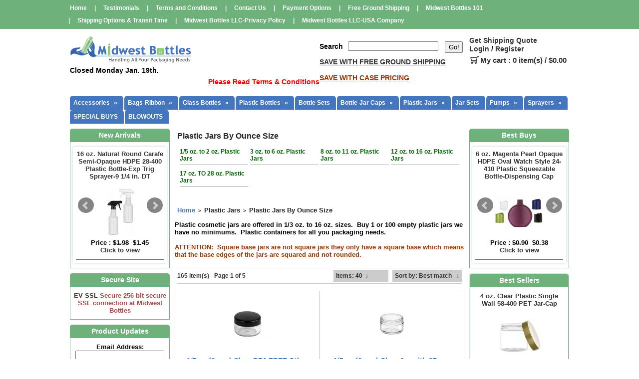

--- FILE ---
content_type: text/html; charset=UTF-8
request_url: https://www.midwestbottles.com/Plastic-Jars-By-Ounce-Size/
body_size: 25259
content:
<!DOCTYPE html>
<html lang="en">
<head>
<title>Plastic Jars By Ounce Size - Midwest Bottles</title>
<base href="https://www.midwestbottles.com/">
<link rel="shortcut icon" href="favicon.ico" type="image/x-icon">
<script>
var site_https_url = "https://www.midwestbottles.com/index.php?";
var CartDeleteItemUrl = 'https://www.midwestbottles.com/index.php?oa=RemoveItem';
var CartEmptyUrl = 'https://www.midwestbottles.com/index.php?oa=ClearItems';
var orderItemsCount = 0;
var ClearCartOnLogout = false;
var urlLogout = "https://www.midwestbottles.com/index.php?ua=user_logout";
var USER_DELETE_ADDRESS = "DeleteShippingAddress";
var USER_DELETE_PAYMENT_PROFILE = "DeletePaymentProfile";
var productMayBeAdded = true;
var designMode = false;
var facebookAccountLogin = false;
var facebookAppId = null;
var auth_ok = false;
var login_ok = false;
var theme_dir = 'content/cache/skins/published/MidwestBottles/202309/';
</script>
<script src="content/vendors/jquery/jquery-3.5.1.min.js?390r8=1"></script>
<script src="content/vendors/jquery/jquery-migrate/jquery-migrate-3.0.1.min.js?390r8=1"></script>
<script src="content/vendors/bootstrap-4.3.1/js/bootstrap.bundle.min.js?390r8=1"></script>
<script src="content/vendors/bootstrap-notify/bootstrap-notify.min.js?390r8=1"></script>
<script src="content/vendors/swiper-4.3.5/js/swiper.min.js?390r8=1"></script>
<meta name="viewport" content="width=device-width, initial-scale=1, maximum-scale=1">
<meta http-equiv="Content-Type" content="text/html; charset=UTF-8" />
<meta name="description" content="Plastic cosmetic jars are offered in 1/3 oz. to 16 oz. sizes. Buy 1 or 100 empty plastic jars we have no minimums. Plastic containers for all you packaging needs." />
<meta http-equiv="X-UA-Compatible" content="IE=edge" />
<meta name="ddm-lang" content="english" />
<meta name="ddm-page" content="catalog" />
<link href="content/vendors/swiper-4.3.5/css/swiper.min.css?390r8=1" rel="stylesheet" type="text/css" />
<link href="content/vendors/bootstrap-4.3.1/css/bootstrap.min.css?390r8=1" rel="stylesheet" type="text/css" />
<link href="content/vendors/font-awesome-pro-5.0.9/css/fontawesome-all.min.css?390r8=1" rel="stylesheet" type="text/css" />
<link href="content/vendors/bootstrap-tree/tree.css?390r8=1" rel="stylesheet" type="text/css" />
<link href="content/cache/skins/published/MidwestBottles/202309/styles/all.css?390r8=1" rel="stylesheet" type="text/css" id="css-all" />
<link rel="canonical" href="https://www.midwestbottles.com/Plastic-Jars-By-Ounce-Size/">
<link rel="next" href="https://www.midwestbottles.com:443/Plastic-Jars-By-Ounce-Size-page-2/">
<script src="content/vendors/bootstrap-tree/tree.js?390r8=1"></script>
<link rel="stylesheet" type="text/css" href="//cdn.jsdelivr.net/jquery.slick/1.4.1/slick.css"/>
<script type="text/javascript" src="//cdn.jsdelivr.net/jquery.slick/1.4.1/slick.min.js"></script>
<script src="content/vendors/jquery/cookies/cookies.js?390r8=1"></script>
<script src="content/vendors/md5/md5-min.js?390r8=1"></script>
<script src="content/vendors/json/json2-min.js?390r8=1"></script>
<script src="content/vendors/jquery/complexify/jquery.complexify.banlist.js?390r8=1"></script>
<script src="content/vendors/jquery/complexify/jquery.complexify.js?390r8=1"></script>
<script src="content/cache/skins/published/MidwestBottles/202309/javascript/function.js?390r8=1"></script>
<script src="content/cache/skins/published/MidwestBottles/202309/javascript/base.js?390r8=1"></script>
<script src="content/cache/skins/published/MidwestBottles/202309/javascript/menu.js?390r8=1"></script>
<script src="content/cache/skins/published/MidwestBottles/202309/javascript/products.js?390r8=1"></script>
<script src="content/cache/skins/published/MidwestBottles/202309/javascript/theme.js?390r8=1"></script>
<script src="content/cache/skins/published/MidwestBottles/202309/javascript/search.js?390r8=1"></script>
<script src="content/cache/languages/english.js?8c28bc3576b5641f84ac96ea9f25813f"></script>
<!-- Google tag (gtag.js) -->
<script async src="https://www.googletagmanager.com/gtag/js?id=G-LNZLFH8FRM"></script>
<script>
  window.dataLayer = window.dataLayer || [];
  function gtag(){dataLayer.push(arguments);}
  gtag('js', new Date());
  gtag('config', 'G-LNZLFH8FRM');
</script>
</head>
<body id="page-catalog" class="page page-catalog">
<div id="site-container" class="site-container btn-text-underline">
    <header>
        <div class="container-header container">
            <div id="header" class="layout-zone-header">
<div class="header_top_wrapper d-md-block d-none">
<div class="container">
<ul>
        <li class="nav-item"><a class="nav-link" href="/">Home</a></li>
     <li><a href="https://www.midwestbottles.com/index.php?p=testimonials">Testimonials</a></li>
                 <li class="nav-item"><a class="nav-link" href="https://www.midwestbottles.com/Terms-and-Conditions">Terms and Conditions</a></li>
                <li class="nav-item"><a class="nav-link" href="https://www.midwestbottles.com/Contact-Us">Contact Us</a></li>
                <li class="nav-item"><a class="nav-link" href="https://www.midwestbottles.com/Payment-Options">Payment Options</a></li>
                                                                <li class="nav-item"><a class="nav-link" href="https://www.midwestbottles.com/Free-Ground-Shipping">Free Ground Shipping</a></li>
                                                <li class="nav-item"><a class="nav-link" href="https://www.midwestbottles.com/Midwest-Bottles-101">Midwest Bottles 101</a></li>
                                                                                                                        <li class="nav-item"><a class="nav-link" href="https://www.midwestbottles.com/Shipping-Options-Transit-Time">Shipping Options &amp; Transit Time</a></li>
                                                                                                        <li class="nav-item"><a class="nav-link" href="https://www.midwestbottles.com/Midwest-Bottles-LLC-Privacy-Policy">Midwest Bottles LLC-Privacy Policy </a></li>
                <li class="nav-item"><a class="nav-link" href="https://www.midwestbottles.com/Midwest-Bottles-LLC-USA-Company">Midwest Bottles LLC-USA Company</a></li>
            </ul>
</div>
</div>
<!-- Mobile-Header Start -->
<div class="mobile-header-block position-relative">
<div class="container">
<div class="d-flex align-items-center justify-content-between">
<div class="d-lg-none d-flex align-items-center">
<!-- Mobile Navbar Toggle Start -->
<button class="navbar-toggler navbar-toggler2 mr-3 d-none" type="button" data-toggle="collapse" data-target="#navbar-navigation2" aria-controls="navbar-navigation2" aria-expanded="false" aria-label="Toggle navigation">
<i class="fa fa-align-justify"></i>
</button>
<!-- Navbar Brand Logo Start -->
<a class="navbar-brand" href="/">
<img class="image-logo img-fluid " src="content/cache/skins/published/MidwestBottles/202309/images/logo.png" alt="">
</a>
</div>
<!-- Mobile View Profile Block Start -->
<div class="profile-mobile d-lg-none d-block">
<ul class="nav account-nav align-items-center">
<li class="mobile-search-bar">
<a class="mobile-search-button">
<i class="fas fa-search"></i>
</a>
</li>
<li class="position-relative">
<a class="user-menu">
<i class="fas fa-user"></i>
</a>
<ul class="user-links list-unstyled">
<li class="nav-item">
<a class="nav-link" href="https://www.midwestbottles.com/index.php?p=login">Login</a>
<a class="nav-link" href="https://www.midwestbottles.com/index.php?p=signup">Register</a>
</li>
</ul>
</li>
<li class="cart-mobile">
<a class="nav-link m-0" href="https://www.midwestbottles.com/index.php?p=cart">
<i class="fa fa-shopping-cart" title="My Cart"></i>
<span class="item-count primary-element">0</span>
</a>
</li>
<li>
<button class="navbar-toggler" type="button" data-toggle="collapse" data-target="#navbar-navigation" aria-controls="navbar-navigation" aria-expanded="false" aria-label="Toggle navigation">
<i class="fa fa-align-justify"></i>
</button>
</li>
</ul>
</div>
</div>
<!-- Mobile View Profile Block End -->
<!-- Mobile view Header Navigation Start -->
<div class="mobile-only collapse d-none" id="navbar-navigation2">
<div class="mobile-navigation-panel">
<div class="mobilepad">
<ul>
<li>
<a href="#">Login</a>
</li>
<li>
<a href="#">Register</a>
</li>
<li class="res_cart_item">
<span class="nav-text">
<a href="#">My Cart: 0 Items </a>
<span class="order-total-amount">($0.00)</span>
</span>
</li>
<li>
<span class="d-flex align-items-center">
<a class="empty-cart" href="#">Empty Cart&nbsp;|&nbsp;</a> 
<a href="#">Checkout</a>
</span>
</li>
<li class="mobile-nav-divider"></li>
<li><a href="#">Accessories</a></li>
<li><a href="#">Bags-Ribbon</a></li>
<li><a href="#">Plastic Bottles</a></li>
<li><a href="#">Bottle Sets</a></li>
<li><a href="#">Bottle-Jar Caps</a></li>
<li><a href="#">Plastic Jars</a></li>
<li><a href="#">Jar Sets</a></li>
<li><a href="#">Pumps</a></li>
<li><a href="#">Sprayers</a></li>
</ul>
</div>
</div>
</div>
<!-- Mobile view Header Navigation End -->
</div>
<div class="mobile-search-block d-lg-none d-block">
<form action="https://www.midwestbottles.com/index.php?" method="get" class="header-search-form">
<input type="hidden" name="p" value="catalog">
<input type="hidden" name="mode" value="search">
<div class="input_group">
<input type="text" name="search_str" value="" placeholder="Search...">
<div class="buttons">
<button type="submit" class="button-start-search submit">
<i class="fas fa-search"></i>
</button>
</div>
</div>
</form>
</div>
</div>
<!-- Mobile-Header End -->
<div class="container d-lg-block d-none">
<div class="header_middle">
<div class="row no-gutters">
<div class="col-md-6">
<div class="text-left mobile-brand-block">
<!-- Navbar Brand Logo Start -->
<a class="navbar-brand" href="/">
<img class="image-logo img-fluid " src="content/cache/skins/published/MidwestBottles/202309/images/logo.png" alt="">
</a>
<!-- Navbar Message Start -->
<div class="d-md-block d-none">
<span class="SearchMessage">Closed Monday  Jan. 19th.</span>
</div>
<!-- Navbar T&C Start -->
<div class="tnc-text text-md-right d-lg-block d-none">
<a href="/Terms-and-Conditions" class="text-red">Please Read Terms &amp; Conditions</a>
</div>
</div>
</div>
<div class="col-12 col-md-6">
<div class="header_middle_right">
<div class="d-md-block d-none">
<form action="https://www.midwestbottles.com/index.php?" method="get" class="header-search-form">
<input type="hidden" name="p" value="catalog">
<input type="hidden" name="mode" value="search">
<div class="input_group">
<label for="inputSearchStr">Search</label>
<input type="text" name="search_str" value="">
<div class="buttons">
<input type="submit" class="button-start-search submit " value="Go!">
</div>
</div>
</form>
<span style="text-decoration: underline; color: #993300;"><a href="https://www.midwestbottles.com/Free-Ground-Shipping">SAVE WITH FREE GROUND SHIPPING<br /><br /></a>SAVE WITH CASE PRICING<br /></span>
</div>
<div class="shipping_quote-block">
<div class="d-lg-block d-none">
<a href="https://www.midwestbottles.com/index.php?p=shipping_quote">Get Shipping Quote</a>
</div>
<div>
<ul class="nav account-nav d-md-flex d-none">
<li class="nav-item d-flex align-items-center">
<a class="nav-link" href="https://www.midwestbottles.com/index.php?p=login">Login</a><span class="devider-line">/</span>
<a class="nav-link" href="https://www.midwestbottles.com/index.php?p=signup">Register</a></li>
<li class="nav-item shop-cart-block">
<a class="nav-link cart-link" href="https://www.midwestbottles.com/index.php?p=cart">
<i class="far fa-shopping-cart" title="My Cart"></i>My cart : <span class="cart-item-count">0 item(s) / $0.00</span>
</a>
</li>
</ul>
</div>
</div>
</div>
</div>
</div>
</div>
</div>
</div>        </div>
                <div class="container-navigation container-fluid">
<div id="navigation" class="layout-zone-navigation container">
<nav class="navbar navbar-expand-lg justify-content-between align-items-center p-0">
<div class="collapse navbar-collapse nav-menu navbar-navigation1" id="navbar-navigation">
<ul class="navbar-nav w-100 flex-wrap main-nav justify-content-start word-break">
<li class="nav-item dropdown">
<a class="nav-link dropdown-toggle" href="https://www.midwestbottles.com/Accessories/" id="nav-top-menu-link-14" data-toggle="dropdown" aria-haspopup="true" aria-expanded="false">
Accessories
</a>
<ul class="multi-level dropdown-menu" aria-labelledby="nav-top-menu-link-14" role="menu">
<li class="dropdown-item">
<a href="https://www.midwestbottles.com/Accessories/">All Accessories</a>
</li>
<li class="dropdown-divider"></li>
<li class="dropdown-item ">
<a class="" href="https://www.midwestbottles.com/Bottle-Plugs-Droppers-Orifice-Reducers/">Bottle Plugs-Droppers-Orifice Reducers</a>
</li>
<li class="dropdown-item ">
<a class="" href="https://www.midwestbottles.com/Dip-Tubing/">Dip Tubing</a>
</li>
<li class="dropdown-item ">
<a class="" href="https://www.midwestbottles.com/Makeup-Spatulas/">Makeup Spatulas</a>
</li>
<li class="dropdown-item ">
<a class="" href="https://www.midwestbottles.com/Measuring-Cups-Spoons/">Measuring Cups-Spoons</a>
</li>
<li class="dropdown-item ">
<a class="" href="https://www.midwestbottles.com/Soap-Molds/">Soap Molds</a>
</li>
<li class="dropdown-item ">
<a class="" href="https://www.midwestbottles.com/Sprayer-Hoods/">Sprayer Hoods</a>
</li>
<li class="dropdown-submenu dropdown">
<a class="dropdown-item dropdown-toggle" href="https://www.midwestbottles.com/Cap-Liners/" id="nav-top-menu-link-353" data-toggle="dropdown" aria-haspopup="true" aria-expanded="false">
Cap Liners
</a>
<ul class="dropdown-menu" aria-labelledby="nav-top-menu-link-353" role="menu">
<li class="dropdown-item">
<a href="https://www.midwestbottles.com/Cap-Liners/">All Cap Liners</a>
</li>
<li class="dropdown-divider"></li>
<li class="dropdown-item ">
<a class="" href="https://www.midwestbottles.com/Foam-Liners/">Foam Liners</a>
</li>
<li class="dropdown-item ">
<a class="" href="https://www.midwestbottles.com/Pressure-Seal-Liners/">Pressure Seal Liners</a>
</li>
</ul>
</li>
<li class="dropdown-item ">
<a class="" href="https://www.midwestbottles.com/Sealing-Discs/">Sealing Discs</a>
</li>
<li class="dropdown-submenu dropdown">
<a class="dropdown-item dropdown-toggle" href="https://www.midwestbottles.com/Shrink-Covers/" id="nav-top-menu-link-149" data-toggle="dropdown" aria-haspopup="true" aria-expanded="false">
Shrink Covers
</a>
<ul class="dropdown-menu" aria-labelledby="nav-top-menu-link-149" role="menu">
<li class="dropdown-item">
<a href="https://www.midwestbottles.com/Shrink-Covers/">All Shrink Covers</a>
</li>
<li class="dropdown-divider"></li>
<li class="dropdown-item ">
<a class="" href="https://www.midwestbottles.com/Shrink-Bands/">Shrink Bands</a>
</li>
<li class="dropdown-item ">
<a class="" href="https://www.midwestbottles.com/Shrink-Sleeves-Bottles/">Shrink Sleeves-Bottles</a>
</li>
<li class="dropdown-item ">
<a class="" href="https://www.midwestbottles.com/Shrink-Sleeves-Jars/">Shrink Sleeves-Jars</a>
</li>
</ul>
</li>
</ul>
</li>
<li class="nav-item dropdown">
<a class="nav-link dropdown-toggle" href="https://www.midwestbottles.com/Bags-Ribbon/" id="nav-top-menu-link-97" data-toggle="dropdown" aria-haspopup="true" aria-expanded="false">
Bags-Ribbon
</a>
<ul class="multi-level dropdown-menu" aria-labelledby="nav-top-menu-link-97" role="menu">
<li class="dropdown-item">
<a href="https://www.midwestbottles.com/Bags-Ribbon/">All Bags-Ribbon</a>
</li>
<li class="dropdown-divider"></li>
<li class="dropdown-item ">
<a class="" href="https://www.midwestbottles.com/Bag-Ties/">Bag Ties</a>
</li>
<li class="dropdown-submenu dropdown">
<a class="dropdown-item dropdown-toggle" href="https://www.midwestbottles.com/Boxes/" id="nav-top-menu-link-98" data-toggle="dropdown" aria-haspopup="true" aria-expanded="false">
Boxes
</a>
<ul class="dropdown-menu" aria-labelledby="nav-top-menu-link-98" role="menu">
<li class="dropdown-item">
<a href="https://www.midwestbottles.com/Boxes/">All Boxes</a>
</li>
<li class="dropdown-divider"></li>
<li class="dropdown-item ">
<a class="" href="https://www.midwestbottles.com/Jewerly-Boxes/">Jewerly Boxes</a>
</li>
</ul>
</li>
<li class="dropdown-item ">
<a class="" href="https://www.midwestbottles.com/Burlap-Bags/">Burlap Bags</a>
</li>
<li class="dropdown-item ">
<a class="" href="https://www.midwestbottles.com/Cellophane-Bags/">Cellophane Bags</a>
</li>
<li class="dropdown-item ">
<a class="" href="https://www.midwestbottles.com/Clear-Poly-Bags/">Clear Poly Bags</a>
</li>
<li class="dropdown-item ">
<a class="" href="https://www.midwestbottles.com/Cotton-Bags/">Cotton Bags</a>
</li>
<li class="dropdown-item ">
<a class="" href="https://www.midwestbottles.com/Crinkle-Shredded-Paper/">Crinkle Shredded Paper</a>
</li>
<li class="dropdown-submenu dropdown">
<a class="dropdown-item dropdown-toggle" href="https://www.midwestbottles.com/Gift-Shopping-Bags/" id="nav-top-menu-link-176" data-toggle="dropdown" aria-haspopup="true" aria-expanded="false">
Gift &amp; Shopping Bags
</a>
<ul class="dropdown-menu" aria-labelledby="nav-top-menu-link-176" role="menu">
<li class="dropdown-item">
<a href="https://www.midwestbottles.com/Gift-Shopping-Bags/">All Gift &amp; Shopping Bags</a>
</li>
<li class="dropdown-divider"></li>
<li class="dropdown-item ">
<a class="" href="https://www.midwestbottles.com/Paper-Gift-Bags/">Paper Gift Bags</a>
</li>
<li class="dropdown-item ">
<a class="" href="https://www.midwestbottles.com/Plastic-Shopping-Bags/">Plastic Shopping Bags</a>
</li>
</ul>
</li>
<li class="dropdown-item ">
<a class="" href="https://www.midwestbottles.com/Gift-Tissue-Paper/">Gift Tissue Paper</a>
</li>
<li class="dropdown-submenu dropdown">
<a class="dropdown-item dropdown-toggle" href="https://www.midwestbottles.com/Organza-Gift-Bags/" id="nav-top-menu-link-15" data-toggle="dropdown" aria-haspopup="true" aria-expanded="false">
Organza Gift Bags
</a>
<ul class="dropdown-menu" aria-labelledby="nav-top-menu-link-15" role="menu">
<li class="dropdown-item">
<a href="https://www.midwestbottles.com/Organza-Gift-Bags/">All Organza Gift Bags</a>
</li>
<li class="dropdown-divider"></li>
<li class="dropdown-item ">
<a class="" href="https://www.midwestbottles.com/4-x-5-in.-Organza-Bags/">4 x 5 in. Organza Bags</a>
</li>
<li class="dropdown-item ">
<a class="" href="https://www.midwestbottles.com/5-x-7-Organza-Bags/">5 x 7 Organza Bags</a>
</li>
<li class="dropdown-item ">
<a class="" href="https://www.midwestbottles.com/6-x-15-in.-Organza-Bags/">6 x 15 in. Organza Bags</a>
</li>
<li class="dropdown-item ">
<a class="" href="https://www.midwestbottles.com/6-x-9-Organza-Bags/">6 x 9 Organza Bags</a>
</li>
</ul>
</li>
<li class="dropdown-item ">
<a class="" href="https://www.midwestbottles.com/Pricing-Tags/">Pricing Tags</a>
</li>
<li class="dropdown-submenu dropdown">
<a class="dropdown-item dropdown-toggle" href="https://www.midwestbottles.com/Reclosable-Plastic-Bags/" id="nav-top-menu-link-48" data-toggle="dropdown" aria-haspopup="true" aria-expanded="false">
Reclosable Plastic Bags
</a>
<ul class="dropdown-menu" aria-labelledby="nav-top-menu-link-48" role="menu">
<li class="dropdown-item">
<a href="https://www.midwestbottles.com/Reclosable-Plastic-Bags/">All Reclosable Plastic Bags</a>
</li>
<li class="dropdown-divider"></li>
<li class="dropdown-item ">
<a class="" href="https://www.midwestbottles.com/Self-Adhesive-Bags/">Self Adhesive Bags</a>
</li>
<li class="dropdown-item ">
<a class="" href="https://www.midwestbottles.com/Zip-Lock-Bags/">Zip Lock Bags</a>
</li>
</ul>
</li>
<li class="dropdown-submenu dropdown">
<a class="dropdown-item dropdown-toggle" href="https://www.midwestbottles.com/Ribbon/" id="nav-top-menu-link-109" data-toggle="dropdown" aria-haspopup="true" aria-expanded="false">
Ribbon
</a>
<ul class="dropdown-menu" aria-labelledby="nav-top-menu-link-109" role="menu">
<li class="dropdown-item">
<a href="https://www.midwestbottles.com/Ribbon/">All Ribbon</a>
</li>
<li class="dropdown-divider"></li>
<li class="dropdown-item ">
<a class="" href="https://www.midwestbottles.com/Anniversary-Wedding-Ribbon/">Anniversary &amp; Wedding Ribbon</a>
</li>
<li class="dropdown-item ">
<a class="" href="https://www.midwestbottles.com/Baby-Ribbon/">Baby Ribbon</a>
</li>
<li class="dropdown-item ">
<a class="" href="https://www.midwestbottles.com/Corsage-Ribbon/">Corsage Ribbon</a>
</li>
<li class="dropdown-item ">
<a class="" href="https://www.midwestbottles.com/Curling-Ribbon/">Curling Ribbon</a>
</li>
<li class="dropdown-item ">
<a class="" href="https://www.midwestbottles.com/Gingham-Ribbon/">Gingham Ribbon</a>
</li>
<li class="dropdown-item ">
<a class="" href="https://www.midwestbottles.com/Organza-Ribbon/">Organza Ribbon</a>
</li>
<li class="dropdown-item ">
<a class="" href="https://www.midwestbottles.com/Pull-Bows/">Pull Bows</a>
</li>
<li class="dropdown-item ">
<a class="" href="https://www.midwestbottles.com/Satin-Ribbon/">Satin Ribbon</a>
</li>
<li class="dropdown-item ">
<a class="" href="https://www.midwestbottles.com/School-Days-Ribbon/">School Days Ribbon</a>
</li>
<li class="dropdown-item ">
<a class="" href="https://www.midwestbottles.com/Valentine-Ribbon/">Valentine Ribbon</a>
</li>
<li class="dropdown-item ">
<a class="" href="https://www.midwestbottles.com/Wired-Ribbon/">Wired Ribbon</a>
</li>
</ul>
</li>
</ul>
</li>
<li class="nav-item dropdown">
<a class="nav-link dropdown-toggle" href="https://www.midwestbottles.com/Glass-Bottles/" id="nav-top-menu-link-385" data-toggle="dropdown" aria-haspopup="true" aria-expanded="false">
Glass Bottles
</a>
<ul class="multi-level dropdown-menu" aria-labelledby="nav-top-menu-link-385" role="menu">
<li class="dropdown-item">
<a href="https://www.midwestbottles.com/Glass-Bottles/">All Glass Bottles</a>
</li>
<li class="dropdown-divider"></li>
<li class="dropdown-submenu dropdown">
<a class="dropdown-item dropdown-toggle" href="https://www.midwestbottles.com/Glass-Bottles-by-Color/" id="nav-top-menu-link-386" data-toggle="dropdown" aria-haspopup="true" aria-expanded="false">
Glass Bottles by Color
</a>
<ul class="dropdown-menu" aria-labelledby="nav-top-menu-link-386" role="menu">
<li class="dropdown-item">
<a href="https://www.midwestbottles.com/Glass-Bottles-by-Color/">All Glass Bottles by Color</a>
</li>
<li class="dropdown-divider"></li>
<li class="dropdown-item ">
<a class="" href="https://www.midwestbottles.com/amber-glass-bottles/">amber glass bottles</a>
</li>
</ul>
</li>
</ul>
</li>
<li class="nav-item dropdown">
<a class="nav-link dropdown-toggle" href="https://www.midwestbottles.com/Plastic-Bottles/" id="nav-top-menu-link-1" data-toggle="dropdown" aria-haspopup="true" aria-expanded="false">
Plastic Bottles
</a>
<ul class="multi-level dropdown-menu" aria-labelledby="nav-top-menu-link-1" role="menu">
<li class="dropdown-item">
<a href="https://www.midwestbottles.com/Plastic-Bottles/">All Plastic Bottles</a>
</li>
<li class="dropdown-divider"></li>
<li class="dropdown-submenu dropdown">
<a class="dropdown-item dropdown-toggle" href="https://www.midwestbottles.com/Plastic-Bottles-by-Color/" id="nav-top-menu-link-2" data-toggle="dropdown" aria-haspopup="true" aria-expanded="false">
Plastic Bottles by Color
</a>
<ul class="dropdown-menu" aria-labelledby="nav-top-menu-link-2" role="menu">
<li class="dropdown-item">
<a href="https://www.midwestbottles.com/Plastic-Bottles-by-Color/">All Plastic Bottles by Color</a>
</li>
<li class="dropdown-divider"></li>
<li class="dropdown-item ">
<a class="" href="https://www.midwestbottles.com/Amber-Plastic-Bottles/">Amber Plastic Bottles</a>
</li>
<li class="dropdown-item ">
<a class="" href="https://www.midwestbottles.com/Black-Plastic-Bottles/">Black Plastic Bottles</a>
</li>
<li class="dropdown-item ">
<a class="" href="https://www.midwestbottles.com/Blue-Plastic-Bottles/">Blue Plastic  Bottles</a>
</li>
<li class="dropdown-item ">
<a class="" href="https://www.midwestbottles.com/Bronze-Gold-Bottles/">Bronze-Gold Bottles</a>
</li>
<li class="dropdown-item ">
<a class="" href="https://www.midwestbottles.com/Brown-Beige-Bottles/">Brown-Beige Bottles</a>
</li>
<li class="dropdown-item ">
<a class="" href="https://www.midwestbottles.com/Clear-Plastic-Bottles/">Clear Plastic Bottles</a>
</li>
<li class="dropdown-item ">
<a class="" href="https://www.midwestbottles.com/Cranberry-Red-Bottles/">Cranberry-Red Bottles</a>
</li>
<li class="dropdown-item ">
<a class="" href="https://www.midwestbottles.com/Frosted-Plastic-Bottles/">Frosted Plastic Bottles</a>
</li>
<li class="dropdown-item ">
<a class="" href="https://www.midwestbottles.com/Gray-Silver-Bottles/">Gray-Silver Bottles</a>
</li>
<li class="dropdown-item ">
<a class="" href="https://www.midwestbottles.com/Green-Plastic-Bottles/">Green Plastic Bottles</a>
</li>
<li class="dropdown-item ">
<a class="" href="https://www.midwestbottles.com/Natural-Bottles/">Natural Bottles</a>
</li>
<li class="dropdown-item ">
<a class="" href="https://www.midwestbottles.com/Opaque-Bottles/">Opaque Bottles</a>
</li>
<li class="dropdown-item ">
<a class="" href="https://www.midwestbottles.com/Orange-Bottles/">Orange Bottles</a>
</li>
<li class="dropdown-item ">
<a class="" href="https://www.midwestbottles.com/Pink-Plastic-Bottles/">Pink Plastic Bottles</a>
</li>
<li class="dropdown-item ">
<a class="" href="https://www.midwestbottles.com/Purple-Plastic-Bottles/">Purple Plastic Bottles</a>
</li>
<li class="dropdown-item ">
<a class="" href="https://www.midwestbottles.com/Translucent-Bottles/">Translucent  Bottles</a>
</li>
<li class="dropdown-item ">
<a class="" href="https://www.midwestbottles.com/White-Bottles/">White Bottles</a>
</li>
<li class="dropdown-item ">
<a class="" href="https://www.midwestbottles.com/Yellow-Bottles/">Yellow Bottles</a>
</li>
</ul>
</li>
<li class="dropdown-submenu dropdown">
<a class="dropdown-item dropdown-toggle" href="https://www.midwestbottles.com/Plastic-Bottles-by-Material/" id="nav-top-menu-link-5" data-toggle="dropdown" aria-haspopup="true" aria-expanded="false">
Plastic Bottles by Material
</a>
<ul class="dropdown-menu" aria-labelledby="nav-top-menu-link-5" role="menu">
<li class="dropdown-item">
<a href="https://www.midwestbottles.com/Plastic-Bottles-by-Material/">All Plastic Bottles by Material</a>
</li>
<li class="dropdown-divider"></li>
<li class="dropdown-item ">
<a class="" href="https://www.midwestbottles.com/HDPE-Plastic-Bottles/">HDPE Plastic Bottles</a>
</li>
<li class="dropdown-item ">
<a class="" href="https://www.midwestbottles.com/LDPE-Plastic-Bottles/">LDPE Plastic Bottles</a>
</li>
<li class="dropdown-item ">
<a class="" href="https://www.midwestbottles.com/MDPE-Plastic-Bottles/">MDPE Plastic Bottles</a>
</li>
<li class="dropdown-item ">
<a class="" href="https://www.midwestbottles.com/Other-Plastic-Bottles/">Other Plastic Bottles</a>
</li>
<li class="dropdown-item ">
<a class="" href="https://www.midwestbottles.com/PET-Plastic-Bottles/">PET Plastic Bottles</a>
</li>
<li class="dropdown-item ">
<a class="" href="https://www.midwestbottles.com/PP-Plastic-Bottles/">PP Plastic Bottles</a>
</li>
<li class="dropdown-item ">
<a class="" href="https://www.midwestbottles.com/PVC-Plastic-Bottles/">PVC Plastic Bottles</a>
</li>
</ul>
</li>
<li class="dropdown-submenu dropdown">
<a class="dropdown-item dropdown-toggle" href="https://www.midwestbottles.com/Plastic-Bottles-by-Neck-Size/" id="nav-top-menu-link-6" data-toggle="dropdown" aria-haspopup="true" aria-expanded="false">
Plastic Bottles by Neck Size
</a>
<ul class="dropdown-menu" aria-labelledby="nav-top-menu-link-6" role="menu">
<li class="dropdown-item">
<a href="https://www.midwestbottles.com/Plastic-Bottles-by-Neck-Size/">All Plastic Bottles by Neck Size</a>
</li>
<li class="dropdown-divider"></li>
<li class="dropdown-item ">
<a class="" href="https://www.midwestbottles.com/12-mm-Plastic-Bottles/">12 mm Plastic Bottles</a>
</li>
<li class="dropdown-item ">
<a class="" href="https://www.midwestbottles.com/13-425-Plastic-Bottles/">13-425 Plastic Bottles</a>
</li>
<li class="dropdown-item ">
<a class="" href="https://www.midwestbottles.com/14-mm-Plastic-Bottles/">14 mm Plastic Bottles</a>
</li>
<li class="dropdown-item ">
<a class="" href="https://www.midwestbottles.com/15-mm-Plastic-Bottles/">15 mm Plastic Bottles</a>
</li>
<li class="dropdown-item ">
<a class="" href="https://www.midwestbottles.com/15-415-Plastic-Bottles/">15-415 Plastic Bottles</a>
</li>
<li class="dropdown-item ">
<a class="" href="https://www.midwestbottles.com/15-425-Plastic-Bottles/">15-425 Plastic Bottles</a>
</li>
<li class="dropdown-item ">
<a class="" href="https://www.midwestbottles.com/18-410-Plastic-Bottles/">18-410 Plastic Bottles</a>
</li>
<li class="dropdown-item ">
<a class="" href="https://www.midwestbottles.com/18-415-Plastic-Bottles/">18-415 Plastic  Bottles</a>
</li>
<li class="dropdown-item ">
<a class="" href="https://www.midwestbottles.com/20-400-Plastic-Bottles/">20-400 Plastic Bottles</a>
</li>
<li class="dropdown-item ">
<a class="" href="https://www.midwestbottles.com/20-410-Plastic-Bottles/">20-410 Plastic Bottles</a>
</li>
<li class="dropdown-item ">
<a class="" href="https://www.midwestbottles.com/20-415-Plastic-Bottles/">20-415 Plastic Bottles</a>
</li>
<li class="dropdown-item ">
<a class="" href="https://www.midwestbottles.com/22-400-Plastic-Bottles/">22-400 Plastic Bottles</a>
</li>
<li class="dropdown-item ">
<a class="" href="https://www.midwestbottles.com/22-410-Plastic-Bottles/">22-410 Plastic Bottles</a>
</li>
<li class="dropdown-item ">
<a class="" href="https://www.midwestbottles.com/22-415-Plastic-Bottles/">22-415 Plastic Bottles</a>
</li>
<li class="dropdown-item ">
<a class="" href="https://www.midwestbottles.com/24-mm-Plastic-Bottles/">24 mm Plastic Bottles</a>
</li>
<li class="dropdown-item ">
<a class="" href="https://www.midwestbottles.com/24-400-Plastic-Bottles/">24-400 Plastic Bottles</a>
</li>
<li class="dropdown-item ">
<a class="" href="https://www.midwestbottles.com/24-410-Plastic-Bottles/">24-410 Plastic Bottles</a>
</li>
<li class="dropdown-item ">
<a class="" href="https://www.midwestbottles.com/24-415-Plastic-Bottles/">24-415 Plastic Bottles</a>
</li>
<li class="dropdown-item ">
<a class="" href="https://www.midwestbottles.com/26mm-Plastic-Bottles/">26mm Plastic Bottles</a>
</li>
<li class="dropdown-item ">
<a class="" href="https://www.midwestbottles.com/28-400-Plastic-Bottles/">28-400 Plastic Bottles</a>
</li>
<li class="dropdown-item ">
<a class="" href="https://www.midwestbottles.com/28-410-Plastic-Bottles/">28-410 Plastic Bottles</a>
</li>
<li class="dropdown-item ">
<a class="" href="https://www.midwestbottles.com/28-415-Plastic-Bottles/">28-415 Plastic Bottles</a>
</li>
<li class="dropdown-item ">
<a class="" href="https://www.midwestbottles.com/30mm-Plastic-Bottles/">30mm Plastic Bottles</a>
</li>
<li class="dropdown-item ">
<a class="" href="https://www.midwestbottles.com/33-400-Plastic-Bottles/">33-400 Plastic Bottles</a>
</li>
<li class="dropdown-item ">
<a class="" href="https://www.midwestbottles.com/35-mm-Plastic-Bottles/">35 mm Plastic Bottles</a>
</li>
<li class="dropdown-item ">
<a class="" href="https://www.midwestbottles.com/38-400-Plastic-Bottles/">38-400 Plastic Bottles</a>
</li>
<li class="dropdown-item ">
<a class="" href="https://www.midwestbottles.com/40-mm-Plastic-Bottles/">40 mm Plastic Bottles</a>
</li>
<li class="dropdown-item ">
<a class="" href="https://www.midwestbottles.com/43-mm-Plastic-Bottles/">43 mm Plastic Bottles</a>
</li>
<li class="dropdown-item ">
<a class="" href="https://www.midwestbottles.com/45-400-Plastic-Bottles/">45-400 Plastic Bottles</a>
</li>
<li class="dropdown-item ">
<a class="" href="https://www.midwestbottles.com/45mm-Plastic-Bottles/">45mm Plastic Bottles</a>
</li>
<li class="dropdown-item ">
<a class="" href="https://www.midwestbottles.com/48mm-Plastic-Bottles/">48mm Plastic Bottles</a>
</li>
<li class="dropdown-item ">
<a class="" href="https://www.midwestbottles.com/53-400-Plastic-Bottles/">53-400 Plastic Bottles</a>
</li>
</ul>
</li>
<li class="dropdown-submenu dropdown">
<a class="dropdown-item dropdown-toggle" href="https://www.midwestbottles.com/Plastic-Bottles-by-Ounce-Size/" id="nav-top-menu-link-3" data-toggle="dropdown" aria-haspopup="true" aria-expanded="false">
Plastic Bottles by Ounce Size
</a>
<ul class="dropdown-menu" aria-labelledby="nav-top-menu-link-3" role="menu">
<li class="dropdown-item">
<a href="https://www.midwestbottles.com/Plastic-Bottles-by-Ounce-Size/">All Plastic Bottles by Ounce Size</a>
</li>
<li class="dropdown-divider"></li>
<li class="dropdown-item ">
<a class="" href="https://www.midwestbottles.com/1/5-to-2-oz.-Plastic-Bottles/">1/5 to 2 oz. Plastic Bottles</a>
</li>
<li class="dropdown-item ">
<a class="" href="https://www.midwestbottles.com/3-to-6-oz.-Plastic-Bottles/">3 to 6 oz. Plastic Bottles</a>
</li>
<li class="dropdown-item ">
<a class="" href="https://www.midwestbottles.com/8-to-11-oz.-Plastic-Bottles/">8 to 11 oz. Plastic Bottles</a>
</li>
<li class="dropdown-item ">
<a class="" href="https://www.midwestbottles.com/12-to-16-oz-Plastic-Bottles/">12 to 16 oz Plastic Bottles</a>
</li>
<li class="dropdown-item ">
<a class="" href="https://www.midwestbottles.com/18-to-32-oz.-Plastic-Bottles/">18 to 32 oz. Plastic Bottles</a>
</li>
</ul>
</li>
<li class="dropdown-submenu dropdown">
<a class="dropdown-item dropdown-toggle" href="https://www.midwestbottles.com/Plastic-Bottles-by-Style/" id="nav-top-menu-link-7" data-toggle="dropdown" aria-haspopup="true" aria-expanded="false">
Plastic Bottles by Style
</a>
<ul class="dropdown-menu" aria-labelledby="nav-top-menu-link-7" role="menu">
<li class="dropdown-item">
<a href="https://www.midwestbottles.com/Plastic-Bottles-by-Style/">All Plastic Bottles by Style</a>
</li>
<li class="dropdown-divider"></li>
<li class="dropdown-item ">
<a class="" href="https://www.midwestbottles.com/Airless-Bottles/">Airless Bottles</a>
</li>
<li class="dropdown-item ">
<a class="" href="https://www.midwestbottles.com/Deodorant-Style-Bottles/">Deodorant Style Bottles</a>
</li>
<li class="dropdown-item ">
<a class="" href="https://www.midwestbottles.com/Eye-Dropper-Nasal-spray-Bottles/">Eye Dropper-Nasal spray Bottles</a>
</li>
<li class="dropdown-item ">
<a class="" href="https://www.midwestbottles.com/Foamers/">Foamers</a>
</li>
<li class="dropdown-item ">
<a class="" href="https://www.midwestbottles.com/Oblong-Plastic-Bottles/">Oblong Plastic Bottles</a>
</li>
<li class="dropdown-item ">
<a class="" href="https://www.midwestbottles.com/Oval-Plastic-Bottles/">Oval Plastic Bottles</a>
</li>
<li class="dropdown-item ">
<a class="" href="https://www.midwestbottles.com/Packer-Bottles-Jars-CRC-Caps/">Packer Bottles-Jars-CRC Caps</a>
</li>
<li class="dropdown-item ">
<a class="" href="https://www.midwestbottles.com/Rectangle-Plastic-Bottles/">Rectangle Plastic Bottles</a>
</li>
<li class="dropdown-item ">
<a class="" href="https://www.midwestbottles.com/Round-Plastic-Bottles/">Round Plastic Bottles</a>
</li>
<li class="dropdown-item ">
<a class="" href="https://www.midwestbottles.com/Sauce-Bottles/">Sauce Bottles</a>
</li>
<li class="dropdown-item ">
<a class="" href="https://www.midwestbottles.com/Spice-Bottles/">Spice Bottles</a>
</li>
<li class="dropdown-item ">
<a class="" href="https://www.midwestbottles.com/Square-Plastic-Bottles/">Square Plastic Bottles</a>
</li>
<li class="dropdown-item ">
<a class="" href="https://www.midwestbottles.com/Tottle-Plastic-Bottles/">Tottle Plastic Bottles</a>
</li>
<li class="dropdown-item ">
<a class="" href="https://www.midwestbottles.com/Travel-Size-Plastic-Bottles-Jars/">Travel Size Plastic Bottles-Jars</a>
</li>
<li class="dropdown-item ">
<a class="" href="https://www.midwestbottles.com/Tubes/">Tubes</a>
</li>
</ul>
</li>
</ul>
</li>
<li class="nav-item ">
<a class="nav-link" href="https://www.midwestbottles.com/Bottle-Sets/">Bottle Sets</a>
</li>
<li class="nav-item dropdown">
<a class="nav-link dropdown-toggle" href="https://www.midwestbottles.com/Bottle-Jar-Caps/" id="nav-top-menu-link-32" data-toggle="dropdown" aria-haspopup="true" aria-expanded="false">
Bottle-Jar Caps
</a>
<ul class="multi-level dropdown-menu" aria-labelledby="nav-top-menu-link-32" role="menu">
<li class="dropdown-item">
<a href="https://www.midwestbottles.com/Bottle-Jar-Caps/">All Bottle-Jar Caps</a>
</li>
<li class="dropdown-divider"></li>
<li class="dropdown-submenu dropdown">
<a class="dropdown-item dropdown-toggle" href="https://www.midwestbottles.com/Plastic-Caps-by-Color/" id="nav-top-menu-link-222" data-toggle="dropdown" aria-haspopup="true" aria-expanded="false">
Plastic Caps by Color
</a>
<ul class="dropdown-menu" aria-labelledby="nav-top-menu-link-222" role="menu">
<li class="dropdown-item">
<a href="https://www.midwestbottles.com/Plastic-Caps-by-Color/">All Plastic Caps by Color</a>
</li>
<li class="dropdown-divider"></li>
<li class="dropdown-item ">
<a class="" href="https://www.midwestbottles.com/Beige-Cream-Ivory-Taupe-Plastic-Caps/">Beige-Cream-Ivory-Taupe Plastic Caps</a>
</li>
<li class="dropdown-item ">
<a class="" href="https://www.midwestbottles.com/Black-Plastic-Caps/">Black Plastic Caps</a>
</li>
<li class="dropdown-item ">
<a class="" href="https://www.midwestbottles.com/Blue-Turquoise-Plastic-Caps/">Blue-Turquoise Plastic Caps</a>
</li>
<li class="dropdown-item ">
<a class="" href="https://www.midwestbottles.com/Bronze-Copper-Gold-Champagne-Plastic-Caps/">Bronze-Copper-Gold-Champagne Plastic Caps</a>
</li>
<li class="dropdown-item ">
<a class="" href="https://www.midwestbottles.com/Brown-Plastic-Caps/">Brown Plastic Caps</a>
</li>
<li class="dropdown-item ">
<a class="" href="https://www.midwestbottles.com/Green-Teal-Plastic-Caps/">Green-Teal Plastic Caps</a>
</li>
<li class="dropdown-item ">
<a class="" href="https://www.midwestbottles.com/Natural-Clear-Plastic-Caps/">Natural-Clear Plastic Caps</a>
</li>
<li class="dropdown-item ">
<a class="" href="https://www.midwestbottles.com/Orange-Peach-Plastic-Caps/">Orange-Peach Plastic Caps</a>
</li>
<li class="dropdown-item ">
<a class="" href="https://www.midwestbottles.com/Pink-Magenta-Plastic-Caps/">Pink-Magenta Plastic Caps</a>
</li>
<li class="dropdown-item ">
<a class="" href="https://www.midwestbottles.com/Purple-Lavender-Plastic-Caps/">Purple-Lavender Plastic Caps</a>
</li>
<li class="dropdown-item ">
<a class="" href="https://www.midwestbottles.com/Red-Cranberry-Burgundy-Plastic-Caps/">Red-Cranberry-Burgundy Plastic Caps</a>
</li>
<li class="dropdown-item ">
<a class="" href="https://www.midwestbottles.com/Silver-Gray-Plastic-Metal-Caps/">Silver-Gray Plastic-Metal Caps</a>
</li>
<li class="dropdown-item ">
<a class="" href="https://www.midwestbottles.com/White-Plastic-Caps/">White Plastic Caps</a>
</li>
<li class="dropdown-item ">
<a class="" href="https://www.midwestbottles.com/Yellow-Plastic-Caps/">Yellow Plastic Caps</a>
</li>
</ul>
</li>
<li class="dropdown-submenu dropdown">
<a class="dropdown-item dropdown-toggle" href="https://www.midwestbottles.com/Plastic-Caps-by-Size/" id="nav-top-menu-link-223" data-toggle="dropdown" aria-haspopup="true" aria-expanded="false">
Plastic Caps by Size
</a>
<ul class="dropdown-menu" aria-labelledby="nav-top-menu-link-223" role="menu">
<li class="dropdown-item">
<a href="https://www.midwestbottles.com/Plastic-Caps-by-Size/">All Plastic Caps by Size</a>
</li>
<li class="dropdown-divider"></li>
<li class="dropdown-item ">
<a class="" href="https://www.midwestbottles.com/15-415-Bottle-Caps/">15-415 Bottle Caps</a>
</li>
<li class="dropdown-item ">
<a class="" href="https://www.midwestbottles.com/18-410-Bottle-Caps/">18-410 Bottle Caps</a>
</li>
<li class="dropdown-item ">
<a class="" href="https://www.midwestbottles.com/18-415-Bottle-Caps/">18-415 Bottle Caps</a>
</li>
<li class="dropdown-item ">
<a class="" href="https://www.midwestbottles.com/20-400-Bottle-Caps/">20-400 Bottle Caps</a>
</li>
<li class="dropdown-item ">
<a class="" href="https://www.midwestbottles.com/20-410-Bottle-Caps/">20-410 Bottle Caps</a>
</li>
<li class="dropdown-item ">
<a class="" href="https://www.midwestbottles.com/20-415-Bottle-Caps/">20-415 Bottle Caps</a>
</li>
<li class="dropdown-item ">
<a class="" href="https://www.midwestbottles.com/22-400-Bottle-Caps/">22-400 Bottle Caps</a>
</li>
<li class="dropdown-item ">
<a class="" href="https://www.midwestbottles.com/22-410-Bottle-Caps/">22-410 Bottle Caps</a>
</li>
<li class="dropdown-item ">
<a class="" href="https://www.midwestbottles.com/22-415-Bottle-Caps/">22-415 Bottle Caps</a>
</li>
<li class="dropdown-item ">
<a class="" href="https://www.midwestbottles.com/24-400-Bottle-Caps/">24-400 Bottle Caps</a>
</li>
<li class="dropdown-item ">
<a class="" href="https://www.midwestbottles.com/24-410-Bottle-Caps/">24-410 Bottle Caps</a>
</li>
<li class="dropdown-item ">
<a class="" href="https://www.midwestbottles.com/24-415-Bottle-Caps/">24-415 Bottle Caps</a>
</li>
<li class="dropdown-item ">
<a class="" href="https://www.midwestbottles.com/25-mm-Bottle-Caps/">25 mm Bottle Caps</a>
</li>
<li class="dropdown-item ">
<a class="" href="https://www.midwestbottles.com/28-mm-Bottle-Caps/">28 mm Bottle Caps</a>
</li>
<li class="dropdown-item ">
<a class="" href="https://www.midwestbottles.com/28-400-Bottle-Caps/">28-400 Bottle Caps</a>
</li>
<li class="dropdown-item ">
<a class="" href="https://www.midwestbottles.com/28-410-Bottle-Caps/">28-410 Bottle Caps</a>
</li>
<li class="dropdown-item ">
<a class="" href="https://www.midwestbottles.com/28-415-Bottle-Caps/">28-415 Bottle Caps</a>
</li>
<li class="dropdown-item ">
<a class="" href="https://www.midwestbottles.com/33-400-Bottle-Jar-Caps/">33-400 Bottle-Jar Caps</a>
</li>
<li class="dropdown-item ">
<a class="" href="https://www.midwestbottles.com/38-400-Bottle-Jar-Caps/">38-400 Bottle-Jar Caps</a>
</li>
<li class="dropdown-item ">
<a class="" href="https://www.midwestbottles.com/45-400-Bottle-Jar-Caps/">45-400 Bottle-Jar Caps</a>
</li>
<li class="dropdown-item ">
<a class="" href="https://www.midwestbottles.com/48-400-Jar-Caps/">48-400 Jar Caps</a>
</li>
<li class="dropdown-item ">
<a class="" href="https://www.midwestbottles.com/53-400-Jar-Caps/">53-400 Jar Caps</a>
</li>
<li class="dropdown-item ">
<a class="" href="https://www.midwestbottles.com/58-400-Jar-Caps/">58-400 Jar Caps</a>
</li>
<li class="dropdown-item ">
<a class="" href="https://www.midwestbottles.com/63-MM-Jar-Caps/">63 MM Jar Caps</a>
</li>
<li class="dropdown-item ">
<a class="" href="https://www.midwestbottles.com/70-400-Jar-Caps/">70-400 Jar Caps</a>
</li>
<li class="dropdown-item ">
<a class="" href="https://www.midwestbottles.com/70-450-Bottle-Jar-Cap/">70-450 Bottle-Jar Cap</a>
</li>
<li class="dropdown-item ">
<a class="" href="https://www.midwestbottles.com/73-MM-Jar-Caps/">73 MM Jar Caps</a>
</li>
<li class="dropdown-item ">
<a class="" href="https://www.midwestbottles.com/89-400-Jar-Caps/">89-400 Jar Caps</a>
</li>
<li class="dropdown-item ">
<a class="" href="https://www.midwestbottles.com/100-400-Jar-Caps/">100-400 Jar Caps</a>
</li>
</ul>
</li>
<li class="dropdown-submenu dropdown">
<a class="dropdown-item dropdown-toggle" href="https://www.midwestbottles.com/Plastic-Caps-by-Style/" id="nav-top-menu-link-237" data-toggle="dropdown" aria-haspopup="true" aria-expanded="false">
Plastic Caps by Style
</a>
<ul class="dropdown-menu" aria-labelledby="nav-top-menu-link-237" role="menu">
<li class="dropdown-item">
<a href="https://www.midwestbottles.com/Plastic-Caps-by-Style/">All Plastic Caps by Style</a>
</li>
<li class="dropdown-divider"></li>
<li class="dropdown-item ">
<a class="" href="https://www.midwestbottles.com/CRC-Non-Dispensing-Caps/">CRC Non Dispensing Caps</a>
</li>
<li class="dropdown-item ">
<a class="" href="https://www.midwestbottles.com/Continuous-Thread-Caps-Non-Dispensing/">Continuous Thread Caps-Non Dispensing</a>
</li>
<li class="dropdown-item ">
<a class="" href="https://www.midwestbottles.com/Dispensing-Caps/">Dispensing Caps</a>
</li>
</ul>
</li>
</ul>
</li>
<li class="nav-item dropdown">
<a class="nav-link dropdown-toggle" href="https://www.midwestbottles.com/Plastic-Jars/" id="nav-top-menu-link-93" data-toggle="dropdown" aria-haspopup="true" aria-expanded="false">
Plastic Jars
</a>
<ul class="multi-level dropdown-menu" aria-labelledby="nav-top-menu-link-93" role="menu">
<li class="dropdown-item">
<a href="https://www.midwestbottles.com/Plastic-Jars/">All Plastic Jars</a>
</li>
<li class="dropdown-divider"></li>
<li class="dropdown-submenu dropdown">
<a class="dropdown-item dropdown-toggle" href="https://www.midwestbottles.com/Plastic-Jars-By-Color/" id="nav-top-menu-link-199" data-toggle="dropdown" aria-haspopup="true" aria-expanded="false">
Plastic Jars By Color
</a>
<ul class="dropdown-menu" aria-labelledby="nav-top-menu-link-199" role="menu">
<li class="dropdown-item">
<a href="https://www.midwestbottles.com/Plastic-Jars-By-Color/">All Plastic Jars By Color</a>
</li>
<li class="dropdown-divider"></li>
<li class="dropdown-item ">
<a class="" href="https://www.midwestbottles.com/Amber-Plastic-Jars/">Amber Plastic Jars</a>
</li>
<li class="dropdown-item ">
<a class="" href="https://www.midwestbottles.com/Beige-Ivory-Plastic-Jars/">Beige-Ivory Plastic Jars</a>
</li>
<li class="dropdown-item ">
<a class="" href="https://www.midwestbottles.com/Black-Plastic-Jars/">Black Plastic Jars</a>
</li>
<li class="dropdown-item ">
<a class="" href="https://www.midwestbottles.com/Blue-Plastic-Jars/">Blue Plastic Jars</a>
</li>
<li class="dropdown-item ">
<a class="" href="https://www.midwestbottles.com/Clear-Plastic-Jars/">Clear Plastic Jars</a>
</li>
<li class="dropdown-item ">
<a class="" href="https://www.midwestbottles.com/Cranberry-Red-Plastic-Jars/">Cranberry-Red Plastic Jars</a>
</li>
<li class="dropdown-item ">
<a class="" href="https://www.midwestbottles.com/Frosted-Plastic-Jars/">Frosted Plastic Jars</a>
</li>
<li class="dropdown-item ">
<a class="" href="https://www.midwestbottles.com/Gray-Silver-Plastic-Jars/">Gray-Silver Plastic Jars</a>
</li>
<li class="dropdown-item ">
<a class="" href="https://www.midwestbottles.com/Green-Plastic-Jars/">Green Plastic Jars</a>
</li>
<li class="dropdown-item ">
<a class="" href="https://www.midwestbottles.com/Natural-Plastic-Jars/">Natural Plastic Jars</a>
</li>
<li class="dropdown-item ">
<a class="" href="https://www.midwestbottles.com/Orange-Plastic-Jars/">Orange Plastic Jars</a>
</li>
<li class="dropdown-item ">
<a class="" href="https://www.midwestbottles.com/Pink-Plastic-Jars/">Pink Plastic Jars</a>
</li>
<li class="dropdown-item ">
<a class="" href="https://www.midwestbottles.com/White-Plastic-Jars/">White Plastic Jars</a>
</li>
<li class="dropdown-item ">
<a class="" href="https://www.midwestbottles.com/Yellow-Plastic-Jars/">Yellow Plastic Jars</a>
</li>
</ul>
</li>
<li class="dropdown-submenu dropdown">
<a class="dropdown-item dropdown-toggle" href="https://www.midwestbottles.com/Plastic-Jars-By-Neck-Size/" id="nav-top-menu-link-197" data-toggle="dropdown" aria-haspopup="true" aria-expanded="false">
Plastic Jars By Neck Size
</a>
<ul class="dropdown-menu" aria-labelledby="nav-top-menu-link-197" role="menu">
<li class="dropdown-item">
<a href="https://www.midwestbottles.com/Plastic-Jars-By-Neck-Size/">All Plastic Jars By Neck Size</a>
</li>
<li class="dropdown-divider"></li>
<li class="dropdown-item ">
<a class="" href="https://www.midwestbottles.com/27-mm-Plastic-Jars/">27 mm Plastic Jars</a>
</li>
<li class="dropdown-item ">
<a class="" href="https://www.midwestbottles.com/28-mm-Plastic-Jars/">28 mm Plastic Jars</a>
</li>
<li class="dropdown-item ">
<a class="" href="https://www.midwestbottles.com/33-400-Plastic-Jars/">33-400 Plastic Jars</a>
</li>
<li class="dropdown-item ">
<a class="" href="https://www.midwestbottles.com/34-mm-Plastic-Jars/">34 mm Plastic Jars</a>
</li>
<li class="dropdown-item ">
<a class="" href="https://www.midwestbottles.com/36-mm-Plastic-Jars/">36 mm Plastic Jars</a>
</li>
<li class="dropdown-item ">
<a class="" href="https://www.midwestbottles.com/38-400-Plastic-Jars/">38-400 Plastic Jars</a>
</li>
<li class="dropdown-item ">
<a class="" href="https://www.midwestbottles.com/41-mm-Plastic-Jars/">41 mm Plastic Jars</a>
</li>
<li class="dropdown-item ">
<a class="" href="https://www.midwestbottles.com/42-mm-Plastic-Jars/">42 mm Plastic Jars</a>
</li>
<li class="dropdown-item ">
<a class="" href="https://www.midwestbottles.com/46-mm-Plastic-Jars/">46 mm Plastic Jars</a>
</li>
<li class="dropdown-item ">
<a class="" href="https://www.midwestbottles.com/48-400-Plastic-Jars/">48-400 Plastic Jars</a>
</li>
<li class="dropdown-item ">
<a class="" href="https://www.midwestbottles.com/49-mm-Plastic-jar/">49 mm Plastic jar</a>
</li>
<li class="dropdown-item ">
<a class="" href="https://www.midwestbottles.com/50-mm-Plastic-Jars/">50 mm Plastic Jars</a>
</li>
<li class="dropdown-item ">
<a class="" href="https://www.midwestbottles.com/52-mm-Plastic-Jars/">52 mm Plastic Jars</a>
</li>
<li class="dropdown-item ">
<a class="" href="https://www.midwestbottles.com/53-400-Plastic-Jars/">53-400 Plastic Jars</a>
</li>
<li class="dropdown-item ">
<a class="" href="https://www.midwestbottles.com/58-400-Plastic-Jars/">58-400 Plastic Jars</a>
</li>
<li class="dropdown-item ">
<a class="" href="https://www.midwestbottles.com/59-mm-Plastic-Jars/">59 mm Plastic Jars</a>
</li>
<li class="dropdown-item ">
<a class="" href="https://www.midwestbottles.com/63-400-Plastic-Jars/">63-400 Plastic Jars</a>
</li>
<li class="dropdown-item ">
<a class="" href="https://www.midwestbottles.com/66-400-Plastic-Jars/">66-400 Plastic Jars</a>
</li>
<li class="dropdown-item ">
<a class="" href="https://www.midwestbottles.com/70-400-Plastic-Jars/">70-400 Plastic Jars</a>
</li>
<li class="dropdown-item ">
<a class="" href="https://www.midwestbottles.com/89-400-Plastic-Jars/">89-400 Plastic Jars</a>
</li>
<li class="dropdown-item ">
<a class="" href="https://www.midwestbottles.com/100-400-Plastic-Jars/">100-400 Plastic Jars</a>
</li>
</ul>
</li>
<li class="dropdown-submenu dropdown active">
<a class="dropdown-item dropdown-toggle" href="https://www.midwestbottles.com/Plastic-Jars-By-Ounce-Size/" id="nav-top-menu-link-198" data-toggle="dropdown" aria-haspopup="true" aria-expanded="false">
Plastic Jars By Ounce Size
</a>
<ul class="dropdown-menu" aria-labelledby="nav-top-menu-link-198" role="menu">
<li class="dropdown-item">
<a href="https://www.midwestbottles.com/Plastic-Jars-By-Ounce-Size/">All Plastic Jars By Ounce Size</a>
</li>
<li class="dropdown-divider"></li>
<li class="dropdown-item ">
<a class="" href="https://www.midwestbottles.com/1/5-oz.-to-2-oz.-Plastic-Jars/">1/5 oz. to 2 oz. Plastic Jars</a>
</li>
<li class="dropdown-item ">
<a class="" href="https://www.midwestbottles.com/3-oz.-to-6-oz.-Plastic-Jars/">3 oz. to 6 oz. Plastic Jars</a>
</li>
<li class="dropdown-item ">
<a class="" href="https://www.midwestbottles.com/8-oz.-to-11-oz.-Plastic-Jars/">8 oz. to 11 oz. Plastic Jars</a>
</li>
<li class="dropdown-item ">
<a class="" href="https://www.midwestbottles.com/12-oz.-to-16-oz.-Plastic-Jars/">12 oz. to 16 oz. Plastic Jars</a>
</li>
<li class="dropdown-item ">
<a class="" href="https://www.midwestbottles.com/17-oz.-TO-28-oz.-Plastic-Jars/">17 oz. TO  28 oz. Plastic Jars</a>
</li>
</ul>
</li>
</ul>
</li>
<li class="nav-item ">
<a class="nav-link" href="https://www.midwestbottles.com/Jar-Sets/">Jar Sets</a>
</li>
<li class="nav-item dropdown">
<a class="nav-link dropdown-toggle" href="https://www.midwestbottles.com/Pumps/" id="nav-top-menu-link-25" data-toggle="dropdown" aria-haspopup="true" aria-expanded="false">
Pumps
</a>
<ul class="multi-level dropdown-menu" aria-labelledby="nav-top-menu-link-25" role="menu">
<li class="dropdown-item">
<a href="https://www.midwestbottles.com/Pumps/">All Pumps</a>
</li>
<li class="dropdown-divider"></li>
<li class="dropdown-submenu dropdown">
<a class="dropdown-item dropdown-toggle" href="https://www.midwestbottles.com/Pumps-by-Color/" id="nav-top-menu-link-269" data-toggle="dropdown" aria-haspopup="true" aria-expanded="false">
Pumps by Color
</a>
<ul class="dropdown-menu" aria-labelledby="nav-top-menu-link-269" role="menu">
<li class="dropdown-item">
<a href="https://www.midwestbottles.com/Pumps-by-Color/">All Pumps by Color</a>
</li>
<li class="dropdown-divider"></li>
<li class="dropdown-item ">
<a class="" href="https://www.midwestbottles.com/Black-Pumps/">Black Pumps</a>
</li>
<li class="dropdown-item ">
<a class="" href="https://www.midwestbottles.com/Blue-Pumps/">Blue Pumps</a>
</li>
<li class="dropdown-item ">
<a class="" href="https://www.midwestbottles.com/Bronze-Gold-Pumps/">Bronze-Gold Pumps</a>
</li>
<li class="dropdown-item ">
<a class="" href="https://www.midwestbottles.com/Brown-Pumps/">Brown Pumps</a>
</li>
<li class="dropdown-item ">
<a class="" href="https://www.midwestbottles.com/Green-Pumps/">Green Pumps</a>
</li>
<li class="dropdown-item ">
<a class="" href="https://www.midwestbottles.com/Natural-Pumps/">Natural Pumps</a>
</li>
<li class="dropdown-item ">
<a class="" href="https://www.midwestbottles.com/Orange-Peach-Pumps/">Orange-Peach Pumps</a>
</li>
<li class="dropdown-item ">
<a class="" href="https://www.midwestbottles.com/Pink-Raspberry-Pumps/">Pink-Raspberry Pumps</a>
</li>
<li class="dropdown-item ">
<a class="" href="https://www.midwestbottles.com/Purple-Pumps/">Purple Pumps</a>
</li>
<li class="dropdown-item ">
<a class="" href="https://www.midwestbottles.com/Red-Pumps/">Red Pumps</a>
</li>
<li class="dropdown-item ">
<a class="" href="https://www.midwestbottles.com/Silver-Pumps/">Silver Pumps</a>
</li>
<li class="dropdown-item ">
<a class="" href="https://www.midwestbottles.com/White-Pumps/">White Pumps</a>
</li>
<li class="dropdown-item ">
<a class="" href="https://www.midwestbottles.com/Yellow-Pumps/">Yellow Pumps</a>
</li>
</ul>
</li>
<li class="dropdown-submenu dropdown">
<a class="dropdown-item dropdown-toggle" href="https://www.midwestbottles.com/Pumps-by-Size/" id="nav-top-menu-link-270" data-toggle="dropdown" aria-haspopup="true" aria-expanded="false">
Pumps by Size
</a>
<ul class="dropdown-menu" aria-labelledby="nav-top-menu-link-270" role="menu">
<li class="dropdown-item">
<a href="https://www.midwestbottles.com/Pumps-by-Size/">All Pumps by Size</a>
</li>
<li class="dropdown-divider"></li>
<li class="dropdown-item ">
<a class="" href="https://www.midwestbottles.com/18-415-Plastic-Treatment-Pumps/">18-415 Plastic Treatment Pumps</a>
</li>
<li class="dropdown-item ">
<a class="" href="https://www.midwestbottles.com/20-400-Plastic-Treatment-Pumps/">20-400 Plastic Treatment Pumps</a>
</li>
<li class="dropdown-item ">
<a class="" href="https://www.midwestbottles.com/20-410-Plastic-Lotion-Soap-Pumps/">20-410 Plastic Lotion-Soap Pumps</a>
</li>
<li class="dropdown-item ">
<a class="" href="https://www.midwestbottles.com/20-410-Plastic-Treatment-Pumps/">20-410 Plastic Treatment Pumps</a>
</li>
<li class="dropdown-item ">
<a class="" href="https://www.midwestbottles.com/22-400-Plastic-Treatment-Pumps/">22-400 Plastic Treatment Pumps</a>
</li>
<li class="dropdown-item ">
<a class="" href="https://www.midwestbottles.com/22-410-Plastic-Treatment-Pumps/">22-410 Plastic Treatment Pumps</a>
</li>
<li class="dropdown-item ">
<a class="" href="https://www.midwestbottles.com/24-410-Plastic-Lotion-Soap-Pumps/">24-410 Plastic Lotion-Soap Pumps</a>
</li>
<li class="dropdown-item ">
<a class="" href="https://www.midwestbottles.com/24-410-Plastic-Treatment-Pump/">24-410 Plastic Treatment Pump</a>
</li>
<li class="dropdown-item ">
<a class="" href="https://www.midwestbottles.com/24-415-Plastic-Lotion-Soap-Pumps/">24-415 Plastic Lotion-Soap Pumps</a>
</li>
<li class="dropdown-item ">
<a class="" href="https://www.midwestbottles.com/28-400-Plastic-Lotion-Soap-Pumps/">28-400 Plastic Lotion-Soap Pumps</a>
</li>
<li class="dropdown-item ">
<a class="" href="https://www.midwestbottles.com/28-410-Plastic-Lotion-Soap-Pumps/">28-410 Plastic Lotion-Soap Pumps</a>
</li>
<li class="dropdown-item ">
<a class="" href="https://www.midwestbottles.com/30-mm-Plastic-Foamer-Pump/">30 mm Plastic Foamer Pump</a>
</li>
<li class="dropdown-item ">
<a class="" href="https://www.midwestbottles.com/38-400-Plastic-Lotion-Soap-Pumps/">38-400 Plastic Lotion-Soap Pumps</a>
</li>
<li class="dropdown-item ">
<a class="" href="https://www.midwestbottles.com/40-mm-Plastic-Foamer-Pump/">40 mm Plastic Foamer Pump</a>
</li>
<li class="dropdown-item ">
<a class="" href="https://www.midwestbottles.com/43-mm-Plastic-Foamer-Pump/">43 mm Plastic Foamer Pump</a>
</li>
<li class="dropdown-item ">
<a class="" href="https://www.midwestbottles.com/89-400-Plastic-Lotion-Pumps/">89-400 Plastic Lotion Pumps</a>
</li>
</ul>
</li>
<li class="dropdown-submenu dropdown">
<a class="dropdown-item dropdown-toggle" href="https://www.midwestbottles.com/Pumps-by-Style/" id="nav-top-menu-link-271" data-toggle="dropdown" aria-haspopup="true" aria-expanded="false">
Pumps by Style
</a>
<ul class="dropdown-menu" aria-labelledby="nav-top-menu-link-271" role="menu">
<li class="dropdown-item">
<a href="https://www.midwestbottles.com/Pumps-by-Style/">All Pumps by Style</a>
</li>
<li class="dropdown-divider"></li>
<li class="dropdown-item ">
<a class="" href="https://www.midwestbottles.com/Foamer-Pumps/">Foamer Pumps</a>
</li>
<li class="dropdown-item ">
<a class="" href="https://www.midwestbottles.com/Lotion-Soap-Pumps/">Lotion-Soap Pumps</a>
</li>
<li class="dropdown-item ">
<a class="" href="https://www.midwestbottles.com/Treatment-Pumps/">Treatment Pumps</a>
</li>
</ul>
</li>
</ul>
</li>
<li class="nav-item dropdown">
<a class="nav-link dropdown-toggle" href="https://www.midwestbottles.com/Sprayers/" id="nav-top-menu-link-16" data-toggle="dropdown" aria-haspopup="true" aria-expanded="false">
Sprayers
</a>
<ul class="multi-level dropdown-menu" aria-labelledby="nav-top-menu-link-16" role="menu">
<li class="dropdown-item">
<a href="https://www.midwestbottles.com/Sprayers/">All Sprayers</a>
</li>
<li class="dropdown-divider"></li>
<li class="dropdown-submenu dropdown">
<a class="dropdown-item dropdown-toggle" href="https://www.midwestbottles.com/Sprayers-by-Color/" id="nav-top-menu-link-242" data-toggle="dropdown" aria-haspopup="true" aria-expanded="false">
Sprayers by Color
</a>
<ul class="dropdown-menu" aria-labelledby="nav-top-menu-link-242" role="menu">
<li class="dropdown-item">
<a href="https://www.midwestbottles.com/Sprayers-by-Color/">All Sprayers by Color</a>
</li>
<li class="dropdown-divider"></li>
<li class="dropdown-item ">
<a class="" href="https://www.midwestbottles.com/Beige-Cream-Sprayers/">Beige-Cream Sprayers</a>
</li>
<li class="dropdown-item ">
<a class="" href="https://www.midwestbottles.com/Black-Sprayers/">Black Sprayers</a>
</li>
<li class="dropdown-item ">
<a class="" href="https://www.midwestbottles.com/Blue-Sprayers/">Blue Sprayers</a>
</li>
<li class="dropdown-item ">
<a class="" href="https://www.midwestbottles.com/Bronze-Gold-Sprayers/">Bronze-Gold Sprayers</a>
</li>
<li class="dropdown-item ">
<a class="" href="https://www.midwestbottles.com/Brown-Sprayers/">Brown Sprayers</a>
</li>
<li class="dropdown-item ">
<a class="" href="https://www.midwestbottles.com/Green-Sprayers/">Green Sprayers</a>
</li>
<li class="dropdown-item ">
<a class="" href="https://www.midwestbottles.com/Natural-Sprayers/">Natural Sprayers</a>
</li>
<li class="dropdown-item ">
<a class="" href="https://www.midwestbottles.com/Orange-Peach-Sprayers/">Orange-Peach Sprayers</a>
</li>
<li class="dropdown-item ">
<a class="" href="https://www.midwestbottles.com/Pink-Sprayers/">Pink Sprayers</a>
</li>
<li class="dropdown-item ">
<a class="" href="https://www.midwestbottles.com/Purple-Sprayers/">Purple Sprayers</a>
</li>
<li class="dropdown-item ">
<a class="" href="https://www.midwestbottles.com/Red-Maroon-Sprayers/">Red-Maroon Sprayers</a>
</li>
<li class="dropdown-item ">
<a class="" href="https://www.midwestbottles.com/Silver-Sprayers/">Silver Sprayers</a>
</li>
<li class="dropdown-item ">
<a class="" href="https://www.midwestbottles.com/White-Sprayers/">White Sprayers</a>
</li>
<li class="dropdown-item ">
<a class="" href="https://www.midwestbottles.com/Yellow-Sprayers/">Yellow Sprayers</a>
</li>
</ul>
</li>
<li class="dropdown-submenu dropdown">
<a class="dropdown-item dropdown-toggle" href="https://www.midwestbottles.com/Sprayers-by-Size/" id="nav-top-menu-link-241" data-toggle="dropdown" aria-haspopup="true" aria-expanded="false">
Sprayers by Size
</a>
<ul class="dropdown-menu" aria-labelledby="nav-top-menu-link-241" role="menu">
<li class="dropdown-item">
<a href="https://www.midwestbottles.com/Sprayers-by-Size/">All Sprayers by Size</a>
</li>
<li class="dropdown-divider"></li>
<li class="dropdown-item ">
<a class="" href="https://www.midwestbottles.com/18-415-Fine-Mist-Pump-Sprayers/">18-415 Fine Mist Pump Sprayers</a>
</li>
<li class="dropdown-item ">
<a class="" href="https://www.midwestbottles.com/20-400-Fine-Mist-Pump-Sprayers/">20-400 Fine Mist Pump Sprayers</a>
</li>
<li class="dropdown-item ">
<a class="" href="https://www.midwestbottles.com/20-410-Fine-Mist-Nasal-Sprayers/">20-410 Fine Mist Nasal Sprayers</a>
</li>
<li class="dropdown-item ">
<a class="" href="https://www.midwestbottles.com/20-410-Fine-Mist-Pump-Sprayers/">20-410 Fine Mist Pump Sprayers</a>
</li>
<li class="dropdown-item ">
<a class="" href="https://www.midwestbottles.com/20-415-Fine-Mist-Pump-Sprayers/">20-415 Fine Mist Pump Sprayers</a>
</li>
<li class="dropdown-item ">
<a class="" href="https://www.midwestbottles.com/22-400-Fine-Mist-Pump-Sprayers/">22-400 Fine Mist Pump Sprayers</a>
</li>
<li class="dropdown-item ">
<a class="" href="https://www.midwestbottles.com/22-415-Fine-Mist-Pump-Sprayers/">22-415 Fine Mist Pump Sprayers</a>
</li>
<li class="dropdown-item ">
<a class="" href="https://www.midwestbottles.com/24-410-Fine-Mist-Pump-Sprayers/">24-410 Fine Mist Pump Sprayers</a>
</li>
<li class="dropdown-item ">
<a class="" href="https://www.midwestbottles.com/24-410-Mini-Trigger-Sprayers/">24-410 Mini Trigger Sprayers</a>
</li>
<li class="dropdown-item ">
<a class="" href="https://www.midwestbottles.com/24-410-Regular-Mist-Sprayers/">24-410 Regular Mist Sprayers</a>
</li>
<li class="dropdown-item ">
<a class="" href="https://www.midwestbottles.com/24-415-Fine-Mist-Pump-Sprayers/">24-415 Fine Mist Pump Sprayers</a>
</li>
<li class="dropdown-item ">
<a class="" href="https://www.midwestbottles.com/24-415-Regular-Mist-Sprayers/">24-415 Regular Mist Sprayers</a>
</li>
<li class="dropdown-item ">
<a class="" href="https://www.midwestbottles.com/28-400-Regular-Mist-Sprayers/">28-400 Regular Mist Sprayers</a>
</li>
<li class="dropdown-item ">
<a class="" href="https://www.midwestbottles.com/28-400-Trigger-Sprayers/">28-400 Trigger Sprayers</a>
</li>
<li class="dropdown-item ">
<a class="" href="https://www.midwestbottles.com/28-410-Mini-Trigger-Sprayers/">28-410 Mini Trigger Sprayers </a>
</li>
<li class="dropdown-item ">
<a class="" href="https://www.midwestbottles.com/28-410-Regular-Mist-Sprayers/">28-410 Regular Mist Sprayers</a>
</li>
<li class="dropdown-item ">
<a class="" href="https://www.midwestbottles.com/28-410-Trigger-Sprayers/">28-410 Trigger Sprayers</a>
</li>
</ul>
</li>
<li class="dropdown-submenu dropdown">
<a class="dropdown-item dropdown-toggle" href="https://www.midwestbottles.com/Sprayers-by-Style/" id="nav-top-menu-link-243" data-toggle="dropdown" aria-haspopup="true" aria-expanded="false">
Sprayers by Style
</a>
<ul class="dropdown-menu" aria-labelledby="nav-top-menu-link-243" role="menu">
<li class="dropdown-item">
<a href="https://www.midwestbottles.com/Sprayers-by-Style/">All Sprayers by Style</a>
</li>
<li class="dropdown-divider"></li>
<li class="dropdown-item ">
<a class="" href="https://www.midwestbottles.com/Fine-Mist-Sprayers/">Fine Mist Sprayers</a>
</li>
<li class="dropdown-item ">
<a class="" href="https://www.midwestbottles.com/Mini-Triggers/">Mini Triggers</a>
</li>
<li class="dropdown-item ">
<a class="" href="https://www.midwestbottles.com/Nasal-Sprayers/">Nasal Sprayers</a>
</li>
<li class="dropdown-item ">
<a class="" href="https://www.midwestbottles.com/Regular-Mist-Sprayers/">Regular Mist Sprayers</a>
</li>
<li class="dropdown-item ">
<a class="" href="https://www.midwestbottles.com/Trigger-Sprayers/">Trigger Sprayers</a>
</li>
</ul>
</li>
</ul>
</li>
<li class="nav-item ">
<a class="nav-link" href="https://www.midwestbottles.com/SPECIAL-BUYS/">SPECIAL BUYS</a>
</li>
<li class="nav-item ">
<a class="nav-link" href="https://www.midwestbottles.com/BLOWOUTS/">BLOWOUTS</a>
</li>
</ul>
</div>
</nav>
</div>        </div>
            </header>
            <div class="container-main container">
        <div class="layout-common-space">
            <div id="main" class="row no-gutters">
                                                                                                                    <div id="content" class="col-md-6 order-md-2 order-1 center-content">
                        <div class="page-catalog-catalog page-catalog-category-198 page-catalog-category-level-2">
<h1 class="my-3 mt-lg-0">Plastic Jars By Ounce Size</h1>
<div class="catalog-product-sub-categories">
        <div class="padding-10">
        <ul class="list-unstyled row sm-gutters">
                                    <li class="list-item col-sm-3 col-6">
                <h6 class="catelog-subcategory-title text-break">
                    <a href="1/5-oz.-to-2-oz.-Plastic-Jars/">1/5 oz. to 2 oz. Plastic Jars</a>
                </h6>
            </li>
                                                <li class="list-item col-sm-3 col-6">
                <h6 class="catelog-subcategory-title text-break">
                    <a href="3-oz.-to-6-oz.-Plastic-Jars/">3 oz. to 6 oz. Plastic Jars</a>
                </h6>
            </li>
                                                <li class="list-item col-sm-3 col-6">
                <h6 class="catelog-subcategory-title text-break">
                    <a href="8-oz.-to-11-oz.-Plastic-Jars/">8 oz. to 11 oz. Plastic Jars</a>
                </h6>
            </li>
                                                <li class="list-item col-sm-3 col-6">
                <h6 class="catelog-subcategory-title text-break">
                    <a href="12-oz.-to-16-oz.-Plastic-Jars/">12 oz. to 16 oz. Plastic Jars</a>
                </h6>
            </li>
                                                <li class="list-item col-sm-3 col-6">
                <h6 class="catelog-subcategory-title text-break">
                    <a href="17-oz.-TO-28-oz.-Plastic-Jars/">17 oz. TO  28 oz. Plastic Jars</a>
                </h6>
            </li>
                                </ul>
    </div>
    </div><nav aria-label="breadcrumb" class="catalog-bread-crumbs">
<ol class="breadcrumb px-0">
<li class="breadcrumb-item small"><a href="/">Home</a></li>
<li class="breadcrumb-item small"><a href="https://www.midwestbottles.com/Plastic-Jars/">Plastic Jars</a></li>
<li class="breadcrumb-item small"><a href="https://www.midwestbottles.com/Plastic-Jars-By-Ounce-Size/">Plastic Jars By Ounce Size</a></li>
</ol>
</nav><div class="catalog-primary-category">
<div class="row">
<div class="col-12">
<div class="catalog-category-description catalog-category-description-top word-break">
<p class="mb-0"><p><b><span style="font-size: small;">Plastic cosmetic jars are offered in 1/3 oz. to 16 oz. sizes.&nbsp; Buy 1 or 100 empty plastic jars we have no minimums.&nbsp; Plastic containers for all you packaging needs.<br /><br /><span style="color: #993300;">ATTENTION:&nbsp; Square base jars are not square jars they only have a square base which means that the base edges of the jars are squared and not rounded.</span><br /></span></b></p></p>
</div>
</div>
</div>
</div>
<div class="catalog-navigation mb-0 cleafix border-0 m-0">
    <nav class="navbar navbar-expand-lg px-4">
        <!-- <button class="navbar-toggler" type="button" data-toggle="collapse" data-target="#catalog-navigation-menu-collapse" aria-controls="catalog-navigation-menu-collapse" aria-expanded="false" aria-label="Toggle navigation">
            <span class="navbar-toggler-icon"></span>
        </button> -->
        <div class="catalog-navigation d-flex justify-content-between w-100 align-items-center flex-wrap mb-0" id="catalog-navigation-menu-collapse">
            <ul class="navbar-nav">
                <li class="nav-item py-2">165 item(s) - Page 1 of 5</li>
            </ul>
            <ul id="catalog-navigation-menu" class="catalog-nav-menu list-unstyled list-inline mb-sm-0 mb-2 mt-sm-0 mt-2">
                                    <li class="nav-item dropdown list-inline-item" id="catalog-navigation-menu-pagesize">
                        <a class="nav-link" href="#" data-toggle="dropdown" role="button" aria-haspopup="true" aria-expanded="false">
                        Items: 40&nbsp; ↓
                        </a>
                        <ul class="dropdown-menu">
                            <a class="dropdown-item active" href="/Plastic-Jars-By-Ounce-Size/?p=catalog&amp;mode=catalog&amp;parent=198&amp;pg=1&amp;pagesize=40">40</a>
                            <a class="dropdown-item" href="/Plastic-Jars-By-Ounce-Size/?p=catalog&amp;mode=catalog&amp;parent=198&amp;pg=1&amp;pagesize=80">80</a>
                            <a class="dropdown-item" href="/Plastic-Jars-By-Ounce-Size/?p=catalog&amp;mode=catalog&amp;parent=198&amp;pg=1&amp;pagesize=120">120</a>
                        </ul>
                    </li>
                                                <li class="nav-item dropdown list-inline-item" id="catalog-navigation-menu-sort">
                    <a class="nav-link" href="#" data-toggle="dropdown" role="button" aria-haspopup="true" aria-expanded="false">
                        Sort by:
                                                Best match
                                                &nbsp; ↓
                    </a>
                    <ul class="dropdown-menu">
                        <a class="dropdown-item active" href="/Plastic-Jars-By-Ounce-Size/?p=catalog&amp;mode=catalog&amp;parent=198&amp;pg=1&amp;CatalogSetSortBy=priority">Best match</a>
                        <a class="dropdown-item" href="/Plastic-Jars-By-Ounce-Size/?p=catalog&amp;mode=catalog&amp;parent=198&amp;pg=1&amp;CatalogSetSortBy=date">New arrivals</a>
                        <a class="dropdown-item" href="/Plastic-Jars-By-Ounce-Size/?p=catalog&amp;mode=catalog&amp;parent=198&amp;pg=1&amp;CatalogSetSortBy=name">Name</a>
                        <a class="dropdown-item" href="/Plastic-Jars-By-Ounce-Size/?p=catalog&amp;mode=catalog&amp;parent=198&amp;pg=1&amp;CatalogSetSortBy=id">Product ID</a>
                        <a class="dropdown-item" href="/Plastic-Jars-By-Ounce-Size/?p=catalog&amp;mode=catalog&amp;parent=198&amp;pg=1&amp;CatalogSetSortBy=price_desc">Highest price</a>
                        <a class="dropdown-item" href="/Plastic-Jars-By-Ounce-Size/?p=catalog&amp;mode=catalog&amp;parent=198&amp;pg=1&amp;CatalogSetSortBy=price">Lowest price</a>
                        <a class="dropdown-item" href="/Plastic-Jars-By-Ounce-Size/?p=catalog&amp;mode=catalog&amp;parent=198&amp;pg=1&amp;CatalogSetSortBy=call_for_price">Call for Price</a>
                    </ul>
                </li>
            </ul>
        </div>
    </nav>
</div><div itemscope itemtype="http://schema.org/CollectionPage">
<meta itemprop="headline" content="Plastic Jars By Ounce Size">
<meta itemprop="text" content="   Plastic cosmetic jars are offered in 1/3 oz. to 16 oz. sizes.&nbsp; Buy 1 or 100 empty plastic jars we have no minimums.&nbsp; Plastic containers for all you packaging needs.   ATTENTION:&nbsp; Square base jars are not square jars they only have a square base which means that the base edges of the jars are squared and not rounded.     ">
<meta itemprop="name" content="Plastic Jars By Ounce Size">
<meta itemprop="url" content="https://www.midwestbottles.com/Plastic-Jars-By-Ounce-Size/">
</div>
<div itemscope itemtype="http://schema.org/BreadcrumbList">
<span itemprop="itemListElement" itemscope itemtype="http://schema.org/ListItem">
<a itemprop="item" href="https://www.midwestbottles.com//" class="d-none"><span itemprop="name">Home</span></a>
<meta itemprop="position" content="1" />
<meta itemprop="url" content="https://www.midwestbottles.com//"><meta itemprop="name" content="Home">
</span>
<span itemprop="itemListElement" itemscope itemtype="http://schema.org/ListItem">
<a itemprop="item" href="https://www.midwestbottles.com/Plastic-Jars/" class="d-none"><span itemprop="name">Plastic Jars</span></a>
<meta itemprop="position" content="2" />
<meta itemprop="url" content="https://www.midwestbottles.com/Plastic-Jars/"><meta itemprop="name" content="Plastic Jars">
</span>
<span itemprop="itemListElement" itemscope itemtype="http://schema.org/ListItem">
<a itemprop="item" href="https://www.midwestbottles.com/Plastic-Jars-By-Ounce-Size/" class="d-none"><span itemprop="name">Plastic Jars By Ounce Size</span></a>
<meta itemprop="position" content="2" />
<meta itemprop="url" content="https://www.midwestbottles.com/Plastic-Jars-By-Ounce-Size/"><meta itemprop="name" content="Plastic Jars By Ounce Size">
</span>
</div>
<div itemscope itemtype="http://schema.org/Product">
<meta itemprop="name" content="1/5 oz (6 mm) Clear BPA FREE Other Plastic Jar with 27 mm Black Linerless Cap">
<meta itemprop="image" content="https://www.midwestbottles.com/images/products/pjclsetblk6mm.jpg">
<meta itemprop="sku" content="">
<meta itemprop="gtin13" content="">
<meta itemprop="mpn" content="">
<meta itemprop="manufacturer" content="MPCH">
<meta itemprop="category" content="Plastic Jars">
<meta itemprop="weight" content="0.03 lbs">
<meta itemprop="height" content="0.00 inches">
<meta itemprop="width" content="0.00 inches">
<meta itemprop="depth" content="0.00 inches">
<meta itemprop="url" content="https://www.midwestbottles.com/Plastic-Jars/1/5-oz-6-mm-Clear-BPA-FREE-Other-Plastic-Jar-with-27-mm-Black-Linerless-Cap/">
<meta itemprop="releaseDate" content="2009-01-07 16:04:42">
<span itemprop="offers" itemscope itemtype="http://schema.org/Offer">
<meta itemprop="availability" content="http://schema.org/InStock">
<meta itemprop="priceCurrency" content="USD">
<meta itemprop="price" content="0.48">
<meta itemprop="seller" content="Midwest Bottles LLC">
</span>
</div>
<div itemscope itemtype="http://schema.org/Product">
<meta itemprop="name" content="1/5 oz (6 mm) Clear Jar with 27 mm Natural Linerless Cap">
<meta itemprop="image" content="https://www.midwestbottles.com/images/products/pjclsetnat6mm.jpg">
<meta itemprop="sku" content="">
<meta itemprop="gtin13" content="">
<meta itemprop="mpn" content="">
<meta itemprop="manufacturer" content="MPCH">
<meta itemprop="category" content="Plastic Jars">
<meta itemprop="weight" content="0.03 lbs">
<meta itemprop="height" content="0.00 inches">
<meta itemprop="width" content="0.00 inches">
<meta itemprop="depth" content="0.00 inches">
<meta itemprop="url" content="https://www.midwestbottles.com/Plastic-Jars/1/5-oz-6-mm-Clear-Jar-with-27-mm-Natural-Linerless-Cap/">
<meta itemprop="releaseDate" content="2011-03-25 15:54:45">
<span itemprop="offers" itemscope itemtype="http://schema.org/Offer">
<meta itemprop="availability" content="http://schema.org/InStock">
<meta itemprop="priceCurrency" content="USD">
<meta itemprop="price" content="0.48">
<meta itemprop="seller" content="Midwest Bottles LLC">
</span>
</div>
<div itemscope itemtype="http://schema.org/Product">
<meta itemprop="name" content="1/5 oz (6 mm) Clear Jar with 27 mm White Linerless Cap">
<meta itemprop="image" content="https://www.midwestbottles.com/images/products/pjclsetwh6mm.jpg">
<meta itemprop="sku" content="">
<meta itemprop="gtin13" content="">
<meta itemprop="mpn" content="">
<meta itemprop="manufacturer" content="MPCH">
<meta itemprop="category" content="Plastic Jars">
<meta itemprop="weight" content="0.03 lbs">
<meta itemprop="height" content="0.00 inches">
<meta itemprop="width" content="0.00 inches">
<meta itemprop="depth" content="0.00 inches">
<meta itemprop="url" content="https://www.midwestbottles.com/Plastic-Jars/1/5-oz-6-mm-Clear-Jar-with-27-mm-White-Linerless-Cap/">
<meta itemprop="releaseDate" content="2009-10-04 16:56:03">
<span itemprop="offers" itemscope itemtype="http://schema.org/Offer">
<meta itemprop="availability" content="http://schema.org/InStock">
<meta itemprop="priceCurrency" content="USD">
<meta itemprop="price" content="0.48">
<meta itemprop="seller" content="Midwest Bottles LLC">
</span>
</div>
<div itemscope itemtype="http://schema.org/Product">
<meta itemprop="name" content=".167 oz. (5 ml) Natural PP Plastic Jar with Natural Hinged Cap (Stock Item)">
<meta itemprop="image" content="https://www.midwestbottles.com/images/products/pjnatset5ml.jpg">
<meta itemprop="sku" content="">
<meta itemprop="gtin13" content="">
<meta itemprop="mpn" content="">
<meta itemprop="manufacturer" content="MPCH">
<meta itemprop="category" content="Plastic Jars">
<meta itemprop="weight" content="0.02 lbs">
<meta itemprop="height" content="0.00 inches">
<meta itemprop="width" content="0.00 inches">
<meta itemprop="depth" content="0.00 inches">
<meta itemprop="url" content="https://www.midwestbottles.com/Plastic-Jars/167-oz.-5-ml-Natural-PP-Plastic-Jar-with-Natural-Hinged-Cap-Stock-Item/">
<meta itemprop="releaseDate" content="2019-04-10 09:34:48">
<span itemprop="offers" itemscope itemtype="http://schema.org/Offer">
<meta itemprop="availability" content="http://schema.org/InStock">
<meta itemprop="priceCurrency" content="USD">
<meta itemprop="price" content="0.35">
<meta itemprop="seller" content="Midwest Bottles LLC">
</span>
</div>
<div itemscope itemtype="http://schema.org/Product">
<meta itemprop="name" content=".167 oz. (5 ml) White PP Plastic Jar with White Hinged Cap (Stock Item)">
<meta itemprop="image" content="https://www.midwestbottles.com/images/products/pjwhset5ml.jpg">
<meta itemprop="sku" content="">
<meta itemprop="gtin13" content="">
<meta itemprop="mpn" content="">
<meta itemprop="manufacturer" content="MPCH">
<meta itemprop="category" content="Plastic Jars">
<meta itemprop="weight" content="0.02 lbs">
<meta itemprop="height" content="0.00 inches">
<meta itemprop="width" content="0.00 inches">
<meta itemprop="depth" content="0.00 inches">
<meta itemprop="url" content="https://www.midwestbottles.com/Plastic-Jars/167-oz.-5-ml-White-PP-Plastic-Jar-with-White-Hinged-Cap-Stock-Item/">
<meta itemprop="releaseDate" content="2022-05-16 15:15:06">
<span itemprop="offers" itemscope itemtype="http://schema.org/Offer">
<meta itemprop="availability" content="http://schema.org/InStock">
<meta itemprop="priceCurrency" content="USD">
<meta itemprop="price" content="0.35">
<meta itemprop="seller" content="Midwest Bottles LLC">
</span>
</div>
<div itemscope itemtype="http://schema.org/Product">
<meta itemprop="name" content=".33 oz. (10 ml) Natural Other 38mm Plastic Jar with Natural Hinged Cap">
<meta itemprop="image" content="https://www.midwestbottles.com/images/products/pjnatset10ml2.jpg">
<meta itemprop="sku" content="">
<meta itemprop="gtin13" content="">
<meta itemprop="mpn" content="">
<meta itemprop="manufacturer" content="N/A">
<meta itemprop="category" content="Plastic Jars">
<meta itemprop="weight" content="0.02 lbs">
<meta itemprop="height" content="0.00 inches">
<meta itemprop="width" content="0.00 inches">
<meta itemprop="depth" content="0.00 inches">
<meta itemprop="url" content="https://www.midwestbottles.com/Plastic-Jars/33-oz.-10-ml-Natural-Other-38mm-Plastic-Jar-with-Natural-Hinged-Cap/">
<meta itemprop="releaseDate" content="2022-09-28 14:01:45">
<span itemprop="offers" itemscope itemtype="http://schema.org/Offer">
<meta itemprop="availability" content="http://schema.org/InStock">
<meta itemprop="priceCurrency" content="USD">
<meta itemprop="price" content="0.37">
<meta itemprop="seller" content="Midwest Bottles LLC">
</span>
</div>
<div itemscope itemtype="http://schema.org/Product">
<meta itemprop="name" content=".33 oz. (10 ml) White PP Plastic Jar with White Hinged Cap (Stock Item)">
<meta itemprop="image" content="https://www.midwestbottles.com/images/products/pjwhset10ml.jpg">
<meta itemprop="sku" content="">
<meta itemprop="gtin13" content="">
<meta itemprop="mpn" content="">
<meta itemprop="manufacturer" content="MPCH">
<meta itemprop="category" content="Plastic Jars">
<meta itemprop="weight" content="0.02 lbs">
<meta itemprop="height" content="0.00 inches">
<meta itemprop="width" content="0.00 inches">
<meta itemprop="depth" content="0.00 inches">
<meta itemprop="url" content="https://www.midwestbottles.com/Plastic-Jars/33-oz.-10-ml-White-PP-Plastic-Jar-with-White-Hinged-Cap-Stock-Item/">
<meta itemprop="releaseDate" content="2020-07-05 15:18:48">
<span itemprop="offers" itemscope itemtype="http://schema.org/Offer">
<meta itemprop="availability" content="http://schema.org/InStock">
<meta itemprop="priceCurrency" content="USD">
<meta itemprop="price" content="0.37">
<meta itemprop="seller" content="Midwest Bottles LLC">
</span>
</div>
<div itemscope itemtype="http://schema.org/Product">
<meta itemprop="name" content="1/3 oz (10 mm) Clear PS Low Profile Cream Jar with 33 mm Clear Linerless Cap-Surplus-VOLUME DISCOUNTS">
<meta itemprop="image" content="https://www.midwestbottles.com/images/products/pjclsetcl33mm.jpg">
<meta itemprop="sku" content="">
<meta itemprop="gtin13" content="">
<meta itemprop="mpn" content="">
<meta itemprop="manufacturer" content="N/A">
<meta itemprop="category" content="Plastic Jars">
<meta itemprop="weight" content="0.03 lbs">
<meta itemprop="height" content="0.00 inches">
<meta itemprop="width" content="0.00 inches">
<meta itemprop="depth" content="0.00 inches">
<meta itemprop="url" content="https://www.midwestbottles.com/Plastic-Jars/1/3-oz-10-mm-Clear-PS-Low-Profile-Cream-Jar-with-33-mm-Clear-Linerless-Cap-Surplus-VOLUME-DISCOUNTS/">
<meta itemprop="releaseDate" content="2020-09-21 13:44:32">
<span itemprop="offers" itemscope itemtype="http://schema.org/Offer">
<meta itemprop="availability" content="http://schema.org/InStock">
<meta itemprop="priceCurrency" content="USD">
<meta itemprop="price" content="0.45">
<meta itemprop="seller" content="Midwest Bottles LLC">
</span>
<div itemprop="aggregateRating" itemscope itemtype="http://schema.org/AggregateRating">
<meta itemprop="ratingValue" content="5.000">
<meta itemprop="reviewCount" content="1">
</div>
</div>
<div itemscope itemtype="http://schema.org/Product">
<meta itemprop="name" content="1/3 oz (10 mm) Clear SAN Jar with 36 mm Black Linerless Cap (Stock Item)">
<meta itemprop="image" content="https://www.midwestbottles.com/images/products/pjclset10mm.jpg">
<meta itemprop="sku" content="">
<meta itemprop="gtin13" content="">
<meta itemprop="mpn" content="">
<meta itemprop="manufacturer" content="MPCH">
<meta itemprop="category" content="36 mm Plastic Jars">
<meta itemprop="weight" content="0.03 lbs">
<meta itemprop="height" content="0.00 inches">
<meta itemprop="width" content="0.00 inches">
<meta itemprop="depth" content="0.00 inches">
<meta itemprop="url" content="https://www.midwestbottles.com/36-mm-Plastic-Jars/1/3-oz-10-mm-Clear-SAN-Jar-with-36-mm-Black-Linerless-Cap-Stock-Item/">
<meta itemprop="releaseDate" content="2009-01-07 16:13:42">
<span itemprop="offers" itemscope itemtype="http://schema.org/Offer">
<meta itemprop="availability" content="http://schema.org/InStock">
<meta itemprop="priceCurrency" content="USD">
<meta itemprop="price" content="0.55">
<meta itemprop="seller" content="Midwest Bottles LLC">
</span>
</div>
<div itemscope itemtype="http://schema.org/Product">
<meta itemprop="name" content="1/3 oz (10 mm) Clear SAN Jar with 36 mm Natural Linerless Cap (Stock Item)">
<meta itemprop="image" content="https://www.midwestbottles.com/images/products/pjclsetnat10mm.jpg">
<meta itemprop="sku" content="">
<meta itemprop="gtin13" content="">
<meta itemprop="mpn" content="">
<meta itemprop="manufacturer" content="MPCH">
<meta itemprop="category" content="Plastic Jars">
<meta itemprop="weight" content="0.03 lbs">
<meta itemprop="height" content="0.00 inches">
<meta itemprop="width" content="0.00 inches">
<meta itemprop="depth" content="0.00 inches">
<meta itemprop="url" content="https://www.midwestbottles.com/Plastic-Jars/1/3-oz-10-mm-Clear-SAN-Jar-with-36-mm-Natural-Linerless-Cap-Stock-Item/">
<meta itemprop="releaseDate" content="2011-03-25 15:59:10">
<span itemprop="offers" itemscope itemtype="http://schema.org/Offer">
<meta itemprop="availability" content="http://schema.org/InStock">
<meta itemprop="priceCurrency" content="USD">
<meta itemprop="price" content="0.55">
<meta itemprop="seller" content="Midwest Bottles LLC">
</span>
</div>
<div itemscope itemtype="http://schema.org/Product">
<meta itemprop="name" content="1/3 oz (10 mm) Clear SAN Jar with 36 mm White Linerless Cap (Stock Item)">
<meta itemprop="image" content="https://www.midwestbottles.com/images/products/pjclsetwh36mm.jpg">
<meta itemprop="sku" content="">
<meta itemprop="gtin13" content="">
<meta itemprop="mpn" content="">
<meta itemprop="manufacturer" content="MPCH">
<meta itemprop="category" content="Plastic Jars">
<meta itemprop="weight" content="0.03 lbs">
<meta itemprop="height" content="0.00 inches">
<meta itemprop="width" content="0.00 inches">
<meta itemprop="depth" content="0.00 inches">
<meta itemprop="url" content="https://www.midwestbottles.com/Plastic-Jars/1/3-oz-10-mm-Clear-SAN-Jar-with-36-mm-White-Linerless-Cap-Stock-Item/">
<meta itemprop="releaseDate" content="2009-10-04 17:08:45">
<span itemprop="offers" itemscope itemtype="http://schema.org/Offer">
<meta itemprop="availability" content="http://schema.org/InStock">
<meta itemprop="priceCurrency" content="USD">
<meta itemprop="price" content="0.55">
<meta itemprop="seller" content="Midwest Bottles LLC">
</span>
</div>
<div itemscope itemtype="http://schema.org/Product">
<meta itemprop="name" content="1/3 oz (10 mm) Natural Mushroom PP Plastic Jar with 34 mm Natural Cap &amp; Disc (3 pc) (Stock Item) VOLUME DISCOUNT">
<meta itemprop="image" content="https://www.midwestbottles.com/images/products/pjnatset10mm.jpg">
<meta itemprop="sku" content="">
<meta itemprop="gtin13" content="">
<meta itemprop="mpn" content="">
<meta itemprop="manufacturer" content="King">
<meta itemprop="category" content="Plastic Jars">
<meta itemprop="weight" content="0.04 lbs">
<meta itemprop="height" content="0.00 inches">
<meta itemprop="width" content="0.00 inches">
<meta itemprop="depth" content="0.00 inches">
<meta itemprop="url" content="https://www.midwestbottles.com/Plastic-Jars/1/3-oz-10-mm-Natural-Mushroom-PP-Plastic-Jar-with-34-mm-Natural-Cap-Disc-3-pc-Stock-Item-VOLUME-DISCOUNT/">
<meta itemprop="releaseDate" content="2009-10-04 12:27:52">
<span itemprop="offers" itemscope itemtype="http://schema.org/Offer">
<meta itemprop="availability" content="http://schema.org/InStock">
<meta itemprop="priceCurrency" content="USD">
<meta itemprop="price" content="0.41">
<meta itemprop="seller" content="Midwest Bottles LLC">
</span>
</div>
<div itemscope itemtype="http://schema.org/Product">
<meta itemprop="name" content=".5 oz. (15 mm) Clear Acrylic 50 ML Round Jar-White Inner-Lid-Sealing Disc">
<meta itemprop="image" content="https://www.midwestbottles.com/images/products/pjclset15mm-2.jpg">
<meta itemprop="sku" content="">
<meta itemprop="gtin13" content="">
<meta itemprop="mpn" content="">
<meta itemprop="manufacturer" content="N/A">
<meta itemprop="category" content="Plastic Jars">
<meta itemprop="weight" content="0.15 lbs">
<meta itemprop="height" content="0.00 inches">
<meta itemprop="width" content="0.00 inches">
<meta itemprop="depth" content="0.00 inches">
<meta itemprop="url" content="https://www.midwestbottles.com/Plastic-Jars/5-oz.-15-mm-Clear-Acrylic-50-ML-Round-Jar-White-Inner-Lid-Sealing-Disc/">
<meta itemprop="releaseDate" content="2024-02-29 21:28:08">
<span itemprop="offers" itemscope itemtype="http://schema.org/Offer">
<meta itemprop="availability" content="http://schema.org/InStock">
<meta itemprop="priceCurrency" content="USD">
<meta itemprop="price" content="1.49">
<meta itemprop="seller" content="Midwest Bottles LLC">
</span>
</div>
<div itemscope itemtype="http://schema.org/Product">
<meta itemprop="name" content=".5 oz. (15 mm) Clear Acrylic Square 50 ML Jar-White Inner-Lid-Sealing Disc">
<meta itemprop="image" content="https://www.midwestbottles.com/images/products/pjclset15mm-1.jpg">
<meta itemprop="sku" content="">
<meta itemprop="gtin13" content="">
<meta itemprop="mpn" content="">
<meta itemprop="manufacturer" content="N/A">
<meta itemprop="category" content="Plastic Jars">
<meta itemprop="weight" content="0.15 lbs">
<meta itemprop="height" content="0.00 inches">
<meta itemprop="width" content="0.00 inches">
<meta itemprop="depth" content="0.00 inches">
<meta itemprop="url" content="https://www.midwestbottles.com/Plastic-Jars/5-oz.-15-mm-Clear-Acrylic-Square-50-ML-Jar-White-Inner-Lid-Sealing-Disc/">
<meta itemprop="releaseDate" content="2024-02-29 18:27:06">
<span itemprop="offers" itemscope itemtype="http://schema.org/Offer">
<meta itemprop="availability" content="http://schema.org/InStock">
<meta itemprop="priceCurrency" content="USD">
<meta itemprop="price" content="1.49">
<meta itemprop="seller" content="Midwest Bottles LLC">
</span>
</div>
<div itemscope itemtype="http://schema.org/Product">
<meta itemprop="name" content="1/2 oz. Black Shiny Plastic Double Wall 48-400 PP Jar w/ HDPE Inner Jar (Stock Item)">
<meta itemprop="image" content="https://www.midwestbottles.com/images/products/pjblk.5.jpg">
<meta itemprop="sku" content="">
<meta itemprop="gtin13" content="">
<meta itemprop="mpn" content="">
<meta itemprop="manufacturer" content="King">
<meta itemprop="category" content="Plastic Jars">
<meta itemprop="weight" content="0.08 lbs">
<meta itemprop="height" content="0.00 inches">
<meta itemprop="width" content="0.00 inches">
<meta itemprop="depth" content="0.00 inches">
<meta itemprop="url" content="https://www.midwestbottles.com/Plastic-Jars/1/2-oz.-Black-Shiny-Plastic-Double-Wall-48-400-PP-Jar-w/HDPE-Inner-Jar-Stock-Item/">
<meta itemprop="releaseDate" content="2011-05-10 08:43:48">
<span itemprop="offers" itemscope itemtype="http://schema.org/Offer">
<meta itemprop="availability" content="http://schema.org/InStock">
<meta itemprop="priceCurrency" content="USD">
<meta itemprop="price" content="0.48">
<meta itemprop="seller" content="Midwest Bottles LLC">
</span>
</div>
<div itemscope itemtype="http://schema.org/Product">
<meta itemprop="name" content="1/2 oz. Black Shiny Plastic Double Wall 48-400 PP Jar-HDPE Inner Jar-Colored Caps">
<meta itemprop="image" content="https://www.midwestbottles.com/images/products/pjblkset.5.jpg">
<meta itemprop="sku" content="">
<meta itemprop="gtin13" content="">
<meta itemprop="mpn" content="">
<meta itemprop="manufacturer" content="King">
<meta itemprop="category" content="Plastic Jars">
<meta itemprop="weight" content="0.09 lbs">
<meta itemprop="height" content="0.00 inches">
<meta itemprop="width" content="0.00 inches">
<meta itemprop="depth" content="0.00 inches">
<meta itemprop="url" content="https://www.midwestbottles.com/Plastic-Jars/1/2-oz.-Black-Shiny-Plastic-Double-Wall-48-400-PP-Jar-HDPE-Inner-Jar-Colored-Caps/">
<meta itemprop="releaseDate" content="2022-12-20 11:49:26">
<span itemprop="offers" itemscope itemtype="http://schema.org/Offer">
<meta itemprop="availability" content="http://schema.org/InStock">
<meta itemprop="priceCurrency" content="USD">
<meta itemprop="price" content="0.57">
<meta itemprop="seller" content="Midwest Bottles LLC">
</span>
</div>
<div itemscope itemtype="http://schema.org/Product">
<meta itemprop="name" content="1/2 oz. White PP Plastic Double Wall  48-400 Round Base Jar">
<meta itemprop="image" content="https://www.midwestbottles.com/images/products/pjwhi.5.jpg">
<meta itemprop="sku" content="">
<meta itemprop="gtin13" content="">
<meta itemprop="mpn" content="">
<meta itemprop="manufacturer" content="King">
<meta itemprop="category" content="Plastic Jars">
<meta itemprop="weight" content="0.08 lbs">
<meta itemprop="height" content="0.00 inches">
<meta itemprop="width" content="0.00 inches">
<meta itemprop="depth" content="0.00 inches">
<meta itemprop="url" content="https://www.midwestbottles.com/Plastic-Jars/1/2-oz.-White-PP-Plastic-Double-Wall-48-400-Round-Base-Jar/">
<meta itemprop="releaseDate" content="2011-07-28 13:43:22">
<span itemprop="offers" itemscope itemtype="http://schema.org/Offer">
<meta itemprop="availability" content="http://schema.org/InStock">
<meta itemprop="priceCurrency" content="USD">
<meta itemprop="price" content="0.42">
<meta itemprop="seller" content="Midwest Bottles LLC">
</span>
</div>
<div itemscope itemtype="http://schema.org/Product">
<meta itemprop="name" content="1/2 oz. White PP Plastic Double Wall 48-400 Round Base Jar-Colored Caps">
<meta itemprop="image" content="https://www.midwestbottles.com/images/products/pjwhiset.5.jpg">
<meta itemprop="sku" content="">
<meta itemprop="gtin13" content="">
<meta itemprop="mpn" content="">
<meta itemprop="manufacturer" content="King">
<meta itemprop="category" content="Plastic Jars">
<meta itemprop="weight" content="0.09 lbs">
<meta itemprop="height" content="0.00 inches">
<meta itemprop="width" content="0.00 inches">
<meta itemprop="depth" content="0.00 inches">
<meta itemprop="url" content="https://www.midwestbottles.com/Plastic-Jars/1/2-oz.-White-PP-Plastic-Double-Wall-48-400-Round-Base-Jar-Colored-Caps/">
<meta itemprop="releaseDate" content="2022-03-02 12:48:16">
<span itemprop="offers" itemscope itemtype="http://schema.org/Offer">
<meta itemprop="availability" content="http://schema.org/InStock">
<meta itemprop="priceCurrency" content="USD">
<meta itemprop="price" content="0.57">
<meta itemprop="seller" content="Midwest Bottles LLC">
</span>
</div>
<div itemscope itemtype="http://schema.org/Product">
<meta itemprop="name" content="2/3 oz (20 mm) Natural Mushroom PP Plastic Jar with 42 mm Natural Cap &amp; Disc (3 pc) (Stock Item) VOLUME DISCOUNT">
<meta itemprop="image" content="https://www.midwestbottles.com/images/products/pjnatset20mm.jpg">
<meta itemprop="sku" content="">
<meta itemprop="gtin13" content="">
<meta itemprop="mpn" content="">
<meta itemprop="manufacturer" content="King">
<meta itemprop="category" content="Plastic Jars">
<meta itemprop="weight" content="0.05 lbs">
<meta itemprop="height" content="0.00 inches">
<meta itemprop="width" content="0.00 inches">
<meta itemprop="depth" content="0.00 inches">
<meta itemprop="url" content="https://www.midwestbottles.com/Plastic-Jars/2/3-oz-20-mm-Natural-Mushroom-PP-Plastic-Jar-with-42-mm-Natural-Cap-Disc-3-pc-Stock-Item-VOLUME-DISCOUNT/">
<meta itemprop="releaseDate" content="2009-10-04 12:12:18">
<span itemprop="offers" itemscope itemtype="http://schema.org/Offer">
<meta itemprop="availability" content="http://schema.org/InStock">
<meta itemprop="priceCurrency" content="USD">
<meta itemprop="price" content="0.56">
<meta itemprop="seller" content="Midwest Bottles LLC">
</span>
<div itemprop="aggregateRating" itemscope itemtype="http://schema.org/AggregateRating">
<meta itemprop="ratingValue" content="5.000">
<meta itemprop="reviewCount" content="1">
</div>
</div>
<div itemscope itemtype="http://schema.org/Product">
<meta itemprop="name" content=".5 oz. (1/2 oz.) Clear Plastic Single Wall BPA FREE 33-400 PET Jar">
<meta itemprop="image" content="https://www.midwestbottles.com/images/products/pjcl.5.jpg">
<meta itemprop="sku" content="">
<meta itemprop="gtin13" content="">
<meta itemprop="mpn" content="">
<meta itemprop="manufacturer" content="King">
<meta itemprop="category" content="Plastic Jars">
<meta itemprop="weight" content="0.03 lbs">
<meta itemprop="height" content="0.00 inches">
<meta itemprop="width" content="0.00 inches">
<meta itemprop="depth" content="0.00 inches">
<meta itemprop="url" content="https://www.midwestbottles.com/Plastic-Jars/5-oz.-1/2-oz.-Clear-Plastic-Single-Wall-BPA-FREE-33-400-PET-Jar/">
<meta itemprop="releaseDate" content="2025-05-14 04:16:58">
<span itemprop="offers" itemscope itemtype="http://schema.org/Offer">
<meta itemprop="availability" content="http://schema.org/InStock">
<meta itemprop="priceCurrency" content="USD">
<meta itemprop="price" content="0.53">
<meta itemprop="seller" content="Midwest Bottles LLC">
</span>
</div>
<div itemscope itemtype="http://schema.org/Product">
<meta itemprop="name" content=".5 oz. (1/2 oz.) Clear Plastic Single Wall BPA FREE 33-400 PET Jar-CT Cap">
<meta itemprop="image" content="https://www.midwestbottles.com/images/products/pjclset.5.jpg">
<meta itemprop="sku" content="">
<meta itemprop="gtin13" content="">
<meta itemprop="mpn" content="">
<meta itemprop="manufacturer" content="King">
<meta itemprop="category" content="Plastic Jars">
<meta itemprop="weight" content="0.03 lbs">
<meta itemprop="height" content="0.00 inches">
<meta itemprop="width" content="0.00 inches">
<meta itemprop="depth" content="0.00 inches">
<meta itemprop="url" content="https://www.midwestbottles.com/Plastic-Jars/5-oz.-1/2-oz.-Clear-Plastic-Single-Wall-BPA-FREE-33-400-PET-Jar-CT-Cap/">
<meta itemprop="releaseDate" content="2017-08-26 10:45:44">
<span itemprop="offers" itemscope itemtype="http://schema.org/Offer">
<meta itemprop="availability" content="http://schema.org/InStock">
<meta itemprop="priceCurrency" content="USD">
<meta itemprop="price" content="0.63">
<meta itemprop="seller" content="Midwest Bottles LLC">
</span>
</div>
<div itemscope itemtype="http://schema.org/Product">
<meta itemprop="name" content="1 oz. Black Shiny Plastic Double Wall 53-400 PP BPA FREE Jar-Colored Cap">
<meta itemprop="image" content="https://www.midwestbottles.com/images/products/pjblkset1.jpg">
<meta itemprop="sku" content="">
<meta itemprop="gtin13" content="">
<meta itemprop="mpn" content="">
<meta itemprop="manufacturer" content="King">
<meta itemprop="category" content="Plastic Jars">
<meta itemprop="weight" content="0.04 lbs">
<meta itemprop="height" content="0.00 inches">
<meta itemprop="width" content="0.00 inches">
<meta itemprop="depth" content="0.00 inches">
<meta itemprop="url" content="https://www.midwestbottles.com/Plastic-Jars/1-oz.-Black-Shiny-Plastic-Double-Wall-53-400-PP-BPA-FREE-Jar-Colored-Cap/">
<meta itemprop="releaseDate" content="2018-01-16 09:31:20">
<span itemprop="offers" itemscope itemtype="http://schema.org/Offer">
<meta itemprop="availability" content="http://schema.org/InStock">
<meta itemprop="priceCurrency" content="USD">
<meta itemprop="price" content="0.73">
<meta itemprop="seller" content="Midwest Bottles LLC">
</span>
</div>
<div itemscope itemtype="http://schema.org/Product">
<meta itemprop="name" content="1 oz. Black Shiny Plastic Double Wall 53-400 PP Jar w/ HDPE Inner Jar (Stock Item)">
<meta itemprop="image" content="https://www.midwestbottles.com/images/products/pjblk1.jpg">
<meta itemprop="sku" content="">
<meta itemprop="gtin13" content="">
<meta itemprop="mpn" content="">
<meta itemprop="manufacturer" content="King">
<meta itemprop="category" content="Plastic Jars">
<meta itemprop="weight" content="0.05 lbs">
<meta itemprop="height" content="0.00 inches">
<meta itemprop="width" content="0.00 inches">
<meta itemprop="depth" content="0.00 inches">
<meta itemprop="url" content="https://www.midwestbottles.com/Plastic-Jars/1-oz.-Black-Shiny-Plastic-Double-Wall-53-400-PP-Jar-w/HDPE-Inner-Jar-Stock-Item/">
<meta itemprop="releaseDate" content="2011-05-11 13:42:55">
<span itemprop="offers" itemscope itemtype="http://schema.org/Offer">
<meta itemprop="availability" content="http://schema.org/InStock">
<meta itemprop="priceCurrency" content="USD">
<meta itemprop="price" content="0.68">
<meta itemprop="seller" content="Midwest Bottles LLC">
</span>
</div>
<div itemscope itemtype="http://schema.org/Product">
<meta itemprop="name" content="1 oz. Blue Single Wall 53-400 Round Other Plastic Jar-False Bottom-Colored Cap">
<meta itemprop="image" content="https://www.midwestbottles.com/images/products/pjblset1.jpg">
<meta itemprop="sku" content="">
<meta itemprop="gtin13" content="">
<meta itemprop="mpn" content="">
<meta itemprop="manufacturer" content="N/A">
<meta itemprop="category" content="Plastic Jars">
<meta itemprop="weight" content="0.05 lbs">
<meta itemprop="height" content="0.00 inches">
<meta itemprop="width" content="0.00 inches">
<meta itemprop="depth" content="0.00 inches">
<meta itemprop="url" content="https://www.midwestbottles.com/Plastic-Jars/1-oz.-Blue-Single-Wall-53-400-Round-Other-Plastic-Jar-False-Bottom-Colored-Cap/">
<meta itemprop="releaseDate" content="2022-01-03 12:01:55">
<span itemprop="offers" itemscope itemtype="http://schema.org/Offer">
<meta itemprop="availability" content="http://schema.org/InStock">
<meta itemprop="priceCurrency" content="USD">
<meta itemprop="price" content="0.48">
<meta itemprop="seller" content="Midwest Bottles LLC">
</span>
</div>
<div itemscope itemtype="http://schema.org/Product">
<meta itemprop="name" content="1 oz. Blue Single Wall 53-400 Round Other Plastic Jar-False Bottom-CRC Colored Cap">
<meta itemprop="image" content="https://www.midwestbottles.com/images/products/pjblset1a.jpg">
<meta itemprop="sku" content="">
<meta itemprop="gtin13" content="">
<meta itemprop="mpn" content="">
<meta itemprop="manufacturer" content="N/A">
<meta itemprop="category" content="Plastic Jars">
<meta itemprop="weight" content="0.05 lbs">
<meta itemprop="height" content="0.00 inches">
<meta itemprop="width" content="0.00 inches">
<meta itemprop="depth" content="0.00 inches">
<meta itemprop="url" content="https://www.midwestbottles.com/Plastic-Jars/1-oz.-Blue-Single-Wall-53-400-Round-Other-Plastic-Jar-False-Bottom-CRC-Colored-Cap/">
<meta itemprop="releaseDate" content="2022-12-01 10:00:20">
<span itemprop="offers" itemscope itemtype="http://schema.org/Offer">
<meta itemprop="availability" content="http://schema.org/InStock">
<meta itemprop="priceCurrency" content="USD">
<meta itemprop="price" content="0.48">
<meta itemprop="seller" content="Midwest Bottles LLC">
</span>
</div>
<div itemscope itemtype="http://schema.org/Product">
<meta itemprop="name" content="1 oz. Clear Plastic Single Wall 38-400 BPA FREE PET Jar-Colored Flat CT Cap">
<meta itemprop="image" content="https://www.midwestbottles.com/images/products/pjclset1a.jpg">
<meta itemprop="sku" content="">
<meta itemprop="gtin13" content="">
<meta itemprop="mpn" content="">
<meta itemprop="manufacturer" content="King">
<meta itemprop="category" content="Plastic Jars">
<meta itemprop="weight" content="0.05 lbs">
<meta itemprop="height" content="0.00 inches">
<meta itemprop="width" content="0.00 inches">
<meta itemprop="depth" content="0.00 inches">
<meta itemprop="url" content="https://www.midwestbottles.com/Plastic-Jars/1-oz.-Clear-Plastic-Single-Wall-38-400-BPA-FREE-PET-Jar-Colored-Flat-CT-Cap/">
<meta itemprop="releaseDate" content="2018-03-10 06:56:37">
<span itemprop="offers" itemscope itemtype="http://schema.org/Offer">
<meta itemprop="availability" content="http://schema.org/InStock">
<meta itemprop="priceCurrency" content="USD">
<meta itemprop="price" content="0.63">
<meta itemprop="seller" content="Midwest Bottles LLC">
</span>
</div>
<div itemscope itemtype="http://schema.org/Product">
<meta itemprop="name" content="1 oz. Clear Plastic Single Wall 38-400 PET Jar (Stock Item)">
<meta itemprop="image" content="https://www.midwestbottles.com/images/products/pjclear1.jpg">
<meta itemprop="sku" content="">
<meta itemprop="gtin13" content="">
<meta itemprop="mpn" content="">
<meta itemprop="manufacturer" content="King">
<meta itemprop="category" content="Plastic Jars">
<meta itemprop="weight" content="0.04 lbs">
<meta itemprop="height" content="0.00 inches">
<meta itemprop="width" content="0.00 inches">
<meta itemprop="depth" content="0.00 inches">
<meta itemprop="url" content="https://www.midwestbottles.com/Plastic-Jars/1-oz.-Clear-Plastic-Single-Wall-38-400-PET-Jar-Stock-Item/">
<meta itemprop="releaseDate" content="2013-09-18 17:32:27">
<span itemprop="offers" itemscope itemtype="http://schema.org/Offer">
<meta itemprop="availability" content="http://schema.org/InStock">
<meta itemprop="priceCurrency" content="USD">
<meta itemprop="price" content="0.48">
<meta itemprop="seller" content="Midwest Bottles LLC">
</span>
</div>
<div itemscope itemtype="http://schema.org/Product">
<meta itemprop="name" content="1 oz. Clear Plastic Single Wall 38-400 PET Jar- Colored Dome CT Cap">
<meta itemprop="image" content="https://www.midwestbottles.com/images/products/pjclset1.jpg">
<meta itemprop="sku" content="">
<meta itemprop="gtin13" content="">
<meta itemprop="mpn" content="">
<meta itemprop="manufacturer" content="King">
<meta itemprop="category" content="Plastic Jars">
<meta itemprop="weight" content="0.05 lbs">
<meta itemprop="height" content="0.00 inches">
<meta itemprop="width" content="0.00 inches">
<meta itemprop="depth" content="0.00 inches">
<meta itemprop="url" content="https://www.midwestbottles.com/Plastic-Jars/1-oz.-Clear-Plastic-Single-Wall-38-400-PET-Jar-Colored-Dome-CT-Cap/">
<meta itemprop="releaseDate" content="2015-07-02 22:20:45">
<span itemprop="offers" itemscope itemtype="http://schema.org/Offer">
<meta itemprop="availability" content="http://schema.org/InStock">
<meta itemprop="priceCurrency" content="USD">
<meta itemprop="price" content="0.63">
<meta itemprop="seller" content="Midwest Bottles LLC">
</span>
</div>
<div itemscope itemtype="http://schema.org/Product">
<meta itemprop="name" content="1 oz. Clear Plastic Single Wall 38-400 PET Jar- Flat Metal Cap">
<meta itemprop="image" content="https://www.midwestbottles.com/images/products/pjclset1b.jpg">
<meta itemprop="sku" content="">
<meta itemprop="gtin13" content="">
<meta itemprop="mpn" content="">
<meta itemprop="manufacturer" content="King">
<meta itemprop="category" content="Plastic Jars">
<meta itemprop="weight" content="0.05 lbs">
<meta itemprop="height" content="0.00 inches">
<meta itemprop="width" content="0.00 inches">
<meta itemprop="depth" content="0.00 inches">
<meta itemprop="url" content="https://www.midwestbottles.com/Plastic-Jars/1-oz.-Clear-Plastic-Single-Wall-38-400-PET-Jar-Flat-Metal-Cap/">
<meta itemprop="releaseDate" content="2024-02-28 21:12:31">
<span itemprop="offers" itemscope itemtype="http://schema.org/Offer">
<meta itemprop="availability" content="http://schema.org/InStock">
<meta itemprop="priceCurrency" content="USD">
<meta itemprop="price" content="0.63">
<meta itemprop="seller" content="Midwest Bottles LLC">
</span>
</div>
<div itemscope itemtype="http://schema.org/Product">
<meta itemprop="name" content="1 oz. Green Light Single Wall 53-400 Round Other Plastic Jar-False Bottom-Colored Cap">
<meta itemprop="image" content="https://www.midwestbottles.com/images/products/pjgrnset1.jpg">
<meta itemprop="sku" content="">
<meta itemprop="gtin13" content="">
<meta itemprop="mpn" content="">
<meta itemprop="manufacturer" content="N/A">
<meta itemprop="category" content="Plastic Jars">
<meta itemprop="weight" content="0.05 lbs">
<meta itemprop="height" content="0.00 inches">
<meta itemprop="width" content="0.00 inches">
<meta itemprop="depth" content="0.00 inches">
<meta itemprop="url" content="https://www.midwestbottles.com/Plastic-Jars/1-oz.-Green-Light-Single-Wall-53-400-Round-Other-Plastic-Jar-False-Bottom-Colored-Cap/">
<meta itemprop="releaseDate" content="2021-11-03 17:57:43">
<span itemprop="offers" itemscope itemtype="http://schema.org/Offer">
<meta itemprop="availability" content="http://schema.org/InStock">
<meta itemprop="priceCurrency" content="USD">
<meta itemprop="price" content="0.48">
<meta itemprop="seller" content="Midwest Bottles LLC">
</span>
</div>
<div itemscope itemtype="http://schema.org/Product">
<meta itemprop="name" content="1 oz. Green Light Single Wall 53-400 Round Other Plastic Jar-False Bottom-CRC Colored Cap">
<meta itemprop="image" content="https://www.midwestbottles.com/images/products/pjgrnset1a.jpg">
<meta itemprop="sku" content="">
<meta itemprop="gtin13" content="">
<meta itemprop="mpn" content="">
<meta itemprop="manufacturer" content="N/A">
<meta itemprop="category" content="Plastic Jars">
<meta itemprop="weight" content="0.05 lbs">
<meta itemprop="height" content="0.00 inches">
<meta itemprop="width" content="0.00 inches">
<meta itemprop="depth" content="0.00 inches">
<meta itemprop="url" content="https://www.midwestbottles.com/Plastic-Jars/1-oz.-Green-Light-Single-Wall-53-400-Round-Other-Plastic-Jar-False-Bottom-CRC-Colored-Cap/">
<meta itemprop="releaseDate" content="2022-12-01 10:07:46">
<span itemprop="offers" itemscope itemtype="http://schema.org/Offer">
<meta itemprop="availability" content="http://schema.org/InStock">
<meta itemprop="priceCurrency" content="USD">
<meta itemprop="price" content="0.48">
<meta itemprop="seller" content="Midwest Bottles LLC">
</span>
</div>
<div itemscope itemtype="http://schema.org/Product">
<meta itemprop="name" content="1 oz. Natural PP Plastic Double Wall Square Base 53-400 Jar w/ HDPE Inner Jar (Stock Item)">
<meta itemprop="image" content="https://www.midwestbottles.com/images/products/pjnat1.jpg">
<meta itemprop="sku" content="">
<meta itemprop="gtin13" content="">
<meta itemprop="mpn" content="">
<meta itemprop="manufacturer" content="King">
<meta itemprop="category" content="Plastic Jars">
<meta itemprop="weight" content="0.04 lbs">
<meta itemprop="height" content="0.00 inches">
<meta itemprop="width" content="0.00 inches">
<meta itemprop="depth" content="0.00 inches">
<meta itemprop="url" content="https://www.midwestbottles.com/Plastic-Jars/1-oz.-Natural-PP-Plastic-Double-Wall-Square-Base-53-400-Jar-w/HDPE-Inner-Jar-Stock-Item/">
<meta itemprop="releaseDate" content="2020-02-10 15:23:21">
<span itemprop="offers" itemscope itemtype="http://schema.org/Offer">
<meta itemprop="availability" content="http://schema.org/InStock">
<meta itemprop="priceCurrency" content="USD">
<meta itemprop="price" content="0.59">
<meta itemprop="seller" content="Midwest Bottles LLC">
</span>
</div>
<div itemscope itemtype="http://schema.org/Product">
<meta itemprop="name" content="1 oz. Natural PP Plastic Double Wall Square Base 53-400 Jar-HDPE Inner Jar-Colored Cap">
<meta itemprop="image" content="https://www.midwestbottles.com/images/products/pjnatset1.jpg">
<meta itemprop="sku" content="">
<meta itemprop="gtin13" content="">
<meta itemprop="mpn" content="">
<meta itemprop="manufacturer" content="King">
<meta itemprop="category" content="Plastic Jars">
<meta itemprop="weight" content="0.05 lbs">
<meta itemprop="height" content="0.00 inches">
<meta itemprop="width" content="0.00 inches">
<meta itemprop="depth" content="0.00 inches">
<meta itemprop="url" content="https://www.midwestbottles.com/Plastic-Jars/1-oz.-Natural-PP-Plastic-Double-Wall-Square-Base-53-400-Jar-HDPE-Inner-Jar-Colored-Cap/">
<meta itemprop="releaseDate" content="2020-02-10 16:45:24">
<span itemprop="offers" itemscope itemtype="http://schema.org/Offer">
<meta itemprop="availability" content="http://schema.org/InStock">
<meta itemprop="priceCurrency" content="USD">
<meta itemprop="price" content="0.73">
<meta itemprop="seller" content="Midwest Bottles LLC">
</span>
</div>
<div itemscope itemtype="http://schema.org/Product">
<meta itemprop="name" content="1 oz. White Plastic Double Wall 53-400 PP Jar (Stock Item)">
<meta itemprop="image" content="https://www.midwestbottles.com/images/products/pjwh1.jpg">
<meta itemprop="sku" content="">
<meta itemprop="gtin13" content="">
<meta itemprop="mpn" content="">
<meta itemprop="manufacturer" content="King">
<meta itemprop="category" content="Plastic Jars">
<meta itemprop="weight" content="0.04 lbs">
<meta itemprop="height" content="0.00 inches">
<meta itemprop="width" content="0.00 inches">
<meta itemprop="depth" content="0.00 inches">
<meta itemprop="url" content="https://www.midwestbottles.com/Plastic-Jars/1-oz.-White-Plastic-Double-Wall-53-400-PP-Jar-Stock-Item/">
<meta itemprop="releaseDate" content="2011-05-11 13:46:50">
<span itemprop="offers" itemscope itemtype="http://schema.org/Offer">
<meta itemprop="availability" content="http://schema.org/InStock">
<meta itemprop="priceCurrency" content="USD">
<meta itemprop="price" content="0.68">
<meta itemprop="seller" content="Midwest Bottles LLC">
</span>
</div>
<div itemscope itemtype="http://schema.org/Product">
<meta itemprop="name" content="1 oz. White Plastic Double Wall 53-400 PP Round Base Jar-Colored Cap">
<meta itemprop="image" content="https://www.midwestbottles.com/images/products/pjwhset1.jpg">
<meta itemprop="sku" content="">
<meta itemprop="gtin13" content="">
<meta itemprop="mpn" content="">
<meta itemprop="manufacturer" content="King">
<meta itemprop="category" content="Plastic Jars">
<meta itemprop="weight" content="0.05 lbs">
<meta itemprop="height" content="0.00 inches">
<meta itemprop="width" content="0.00 inches">
<meta itemprop="depth" content="0.00 inches">
<meta itemprop="url" content="https://www.midwestbottles.com/Plastic-Jars/1-oz.-White-Plastic-Double-Wall-53-400-PP-Round-Base-Jar-Colored-Cap/">
<meta itemprop="releaseDate" content="2018-01-16 09:29:10">
<span itemprop="offers" itemscope itemtype="http://schema.org/Offer">
<meta itemprop="availability" content="http://schema.org/InStock">
<meta itemprop="priceCurrency" content="USD">
<meta itemprop="price" content="0.73">
<meta itemprop="seller" content="Midwest Bottles LLC">
</span>
</div>
<div itemscope itemtype="http://schema.org/Product">
<meta itemprop="name" content="1 oz. White Thick Wall 48-400 Other Plastic Jar w/ White-Silver Flat Cap-Liner">
<meta itemprop="image" content="https://www.midwestbottles.com/images/products/pjwhset1a.jpg">
<meta itemprop="sku" content="">
<meta itemprop="gtin13" content="">
<meta itemprop="mpn" content="">
<meta itemprop="manufacturer" content="N/A">
<meta itemprop="category" content="Plastic Jars">
<meta itemprop="weight" content="0.05 lbs">
<meta itemprop="height" content="0.00 inches">
<meta itemprop="width" content="0.00 inches">
<meta itemprop="depth" content="0.00 inches">
<meta itemprop="url" content="https://www.midwestbottles.com/Plastic-Jars/1-oz.-White-Thick-Wall-48-400-Other-Plastic-Jar-w/White-Silver-Flat-Cap-Liner/">
<meta itemprop="releaseDate" content="2020-07-04 21:25:25">
<span itemprop="offers" itemscope itemtype="http://schema.org/Offer">
<meta itemprop="availability" content="http://schema.org/InStock">
<meta itemprop="priceCurrency" content="USD">
<meta itemprop="price" content="0.59">
<meta itemprop="seller" content="Midwest Bottles LLC">
</span>
</div>
<div itemscope itemtype="http://schema.org/Product">
<meta itemprop="name" content="1 oz. Yellow Single Wall 53-400 Round Other Plastic Jar-False Bottom-Colored Cap">
<meta itemprop="image" content="https://www.midwestbottles.com/images/products/pjyellset1.jpg">
<meta itemprop="sku" content="">
<meta itemprop="gtin13" content="">
<meta itemprop="mpn" content="">
<meta itemprop="manufacturer" content="N/A">
<meta itemprop="category" content="Plastic Jars">
<meta itemprop="weight" content="0.05 lbs">
<meta itemprop="height" content="0.00 inches">
<meta itemprop="width" content="0.00 inches">
<meta itemprop="depth" content="0.00 inches">
<meta itemprop="url" content="https://www.midwestbottles.com/Plastic-Jars/1-oz.-Yellow-Single-Wall-53-400-Round-Other-Plastic-Jar-False-Bottom-Colored-Cap/">
<meta itemprop="releaseDate" content="2021-11-03 18:09:33">
<span itemprop="offers" itemscope itemtype="http://schema.org/Offer">
<meta itemprop="availability" content="http://schema.org/InStock">
<meta itemprop="priceCurrency" content="USD">
<meta itemprop="price" content="0.48">
<meta itemprop="seller" content="Midwest Bottles LLC">
</span>
</div>
<div itemscope itemtype="http://schema.org/Product">
<meta itemprop="name" content="1.67 oz (50 ml) Frosted 50 mm Thick Wall Acrylic Jar-White Inner PP Bowl-Blue Lid-Gold Band">
<meta itemprop="image" content="https://www.midwestbottles.com/images/products/pjfrblset1.67b.jpg">
<meta itemprop="sku" content="">
<meta itemprop="gtin13" content="">
<meta itemprop="mpn" content="">
<meta itemprop="manufacturer" content="N/A">
<meta itemprop="category" content="Plastic Jars">
<meta itemprop="weight" content="0.30 lbs">
<meta itemprop="height" content="0.00 inches">
<meta itemprop="width" content="0.00 inches">
<meta itemprop="depth" content="0.00 inches">
<meta itemprop="url" content="https://www.midwestbottles.com/Plastic-Jars/1.67-oz-50-ml-Frosted-50-mm-Thick-Wall-Acrylic-Jar-White-Inner-PP-Bowl-Blue-Lid-Gold-Band/">
<meta itemprop="releaseDate" content="2023-06-28 20:36:28">
<span itemprop="offers" itemscope itemtype="http://schema.org/Offer">
<meta itemprop="availability" content="http://schema.org/InStock">
<meta itemprop="priceCurrency" content="USD">
<meta itemprop="price" content="1.19">
<meta itemprop="seller" content="Midwest Bottles LLC">
</span>
</div>
<div itemscope itemtype="http://schema.org/Product">
<meta itemprop="name" content="1.67 oz (50 ml) Frosted 50 mm Thick Wall Acrylic Jar-White Inner PP Bowl-Gold-Clear Lid-Gold Band-White Sealing Disc">
<meta itemprop="image" content="https://www.midwestbottles.com/images/products/pjfrgoset1.67b.png">
<meta itemprop="sku" content="">
<meta itemprop="gtin13" content="">
<meta itemprop="mpn" content="">
<meta itemprop="manufacturer" content="N/A">
<meta itemprop="category" content="Plastic Jars">
<meta itemprop="weight" content="0.30 lbs">
<meta itemprop="height" content="0.00 inches">
<meta itemprop="width" content="0.00 inches">
<meta itemprop="depth" content="0.00 inches">
<meta itemprop="url" content="https://www.midwestbottles.com/Plastic-Jars/1.67-oz-50-ml-Frosted-50-mm-Thick-Wall-Acrylic-Jar-White-Inner-PP-Bowl-Gold-Clear-Lid-Gold-Band-White-Sealing-Disc/">
<meta itemprop="releaseDate" content="2021-11-03 17:28:54">
<span itemprop="offers" itemscope itemtype="http://schema.org/Offer">
<meta itemprop="availability" content="http://schema.org/InStock">
<meta itemprop="priceCurrency" content="USD">
<meta itemprop="price" content="1.48">
<meta itemprop="seller" content="Midwest Bottles LLC">
</span>
</div>
<div itemscope itemtype="http://schema.org/Product">
<meta itemprop="name" content="1.67 oz (50 ml) Frosted 50 mm Thick Wall Acrylic Jar-White Inner PP Bowl-White-Clear Lid-Silver Band-Foam Liner">
<meta itemprop="image" content="https://www.midwestbottles.com/images/products/pjfrwhset1.67d.png">
<meta itemprop="sku" content="">
<meta itemprop="gtin13" content="">
<meta itemprop="mpn" content="">
<meta itemprop="manufacturer" content="N/A">
<meta itemprop="category" content="Plastic Jars">
<meta itemprop="weight" content="0.30 lbs">
<meta itemprop="height" content="0.00 inches">
<meta itemprop="width" content="0.00 inches">
<meta itemprop="depth" content="0.00 inches">
<meta itemprop="url" content="https://www.midwestbottles.com/Plastic-Jars/1.67-oz-50-ml-Frosted-50-mm-Thick-Wall-Acrylic-Jar-White-Inner-PP-Bowl-White-Clear-Lid-Silver-Band-Foam-Liner/">
<meta itemprop="releaseDate" content="2023-06-28 21:05:28">
<span itemprop="offers" itemscope itemtype="http://schema.org/Offer">
<meta itemprop="availability" content="http://schema.org/InStock">
<meta itemprop="priceCurrency" content="USD">
<meta itemprop="price" content="1.38">
<meta itemprop="seller" content="Midwest Bottles LLC">
</span>
</div>
<div class="list-products-grid list-products-catalog list-products-grid-catalog my-3">
<div class="list-products">
<div class="row no-gutters">
<div class="product product-593 col-12 col-md-6 col-lg-6 d-flex border">
<div class="product-wrap d-flex flex-column h-100 w-100">
        <div class="product-image align-self-start w-100 text-center d-flex align-items-center justify-content-center">
<!--  -->
<div class="product-sale position-absolute">
<!-- <img class="img-fluid image-product-sale" src="content/cache/skins/published/MidwestBottles/202309/images/product-sale.png" alt="">
 -->
</div>
<div class="product-image-block">
    <div>
                <a href="https://www.midwestbottles.com/Plastic-Jars/1/5-oz-6-mm-Clear-BPA-FREE-Other-Plastic-Jar-with-27-mm-Black-Linerless-Cap/">
                        <img class="img-fluid image-product" src="images/products/thumbs/pjclsetblk6mm.jpg?time=1769365324" alt="1/5 oz (6 mm) Clear BPA FREE Other Plastic Jar with 27 mm Black Linerless Cap" title="1/5 oz (6 mm) Clear BPA FREE Other Plastic Jar with 27 mm Black Linerless Cap">
                    </a>
    </div>
    </div>
</div>
<div class="product-info ">
<div>
<h5 class="product-title mt-2 pl-0"><a href="https://www.midwestbottles.com/Plastic-Jars/1/5-oz-6-mm-Clear-BPA-FREE-Other-Plastic-Jar-with-27-mm-Black-Linerless-Cap/">1/5 oz (6 mm) Clear BPA FREE Other Plastic Jar with 27 mm Black Linerless Cap</a></h5>
<h4><a href="https://www.midwestbottles.com/Plastic-Jars/1/5-oz-6-mm-Clear-BPA-FREE-Other-Plastic-Jar-with-27-mm-Black-Linerless-Cap/">More Information</a></h4>
<div class="custom_properties">
        <img src="content/cache/skins/published/MidwestBottles/202309/images/icons/continuous.gif" alt="Continuous Stock" />
                            </div>
    <p class="product-id catalog-product-id small text-truncate title="pjclsetblk6mm">Product ID: pjclsetblk6mm</p>
</div>
<div class="product-info-bottom align-self-end w-100">
<!-- <div class="row">
<div class="col-7">
<div class="product-rating mb-2">
<a href="https://www.midwestbottles.com/Plastic-Jars/1/5-oz-6-mm-Clear-BPA-FREE-Other-Plastic-Jar-with-27-mm-Black-Linerless-Cap/#product-reviews">
<span class="rating" data-rating="0" data-color-bg="silver" data-color-shine="gold"></span>
</a>
</div>
</div>
<div class="col-5 text-right">
</div>
</div> -->
<div class="product_price">
<div class="product-price-title sr-only">Price:</div>
<span class="label">Unit Price:</span>
<span class="product-price-amount product-price-amount-standard"><s>$0.70</s></span>
<span class="product-price-amount product_price_amount_sale product_price_final">$0.48</span>
<div class="display_stock">
    Quantity 
    <span id="pk_stock_level">
                    in Stock : 5,265
                </span>
    </div>
</div>
</div>
<div class="product-action align-self-end w-100">
                    <form class="w-100 form-add-to-cart" action="https://www.midwestbottles.com/index.php?" method="post" data-inventory-stock="5265" data-inventory-control="Yes" data-min-order="1" data-max-order="-" data-max-allowed="5265">
    <input type="hidden" name="oa" value="AddItem">
    <input type="hidden" name="oa_id" value="pjclsetblk6mm">
    <input type="hidden" name="oa_recurring" value="0">
        <div class="product-add form-inline d-flex align-items-center justify-content-center">
    <div class="input-group-quantity ">
    <input type="text" name="oa_quantity" class="input-quantity text-center product-quantity "  maxlength="10" value="1">
    </div>
    <button class="btn btn-sm ml-2 btn-primary button-add-to-cart">
    <i class="fa fa-shopping-cart"></i> Add to Cart
    </button>
    </div>
    </form>
                    </div>
</div>
</div>
</div>
<div class="product product-1100 col-12 col-md-6 col-lg-6 d-flex border">
<div class="product-wrap d-flex flex-column h-100 w-100">
        <div class="product-image align-self-start w-100 text-center d-flex align-items-center justify-content-center">
<!--  -->
<div class="product-sale position-absolute">
<!-- <img class="img-fluid image-product-sale" src="content/cache/skins/published/MidwestBottles/202309/images/product-sale.png" alt="">
 -->
</div>
<div class="product-image-block">
    <div>
                <a href="https://www.midwestbottles.com/Plastic-Jars/1/5-oz-6-mm-Clear-Jar-with-27-mm-Natural-Linerless-Cap/">
                        <img class="img-fluid image-product" src="images/products/thumbs/pjclsetnat6mm.jpg?time=1769365324" alt="1/5 oz (6 mm) Clear Jar with 27 mm Natural Linerless Cap" title="1/5 oz (6 mm) Clear Jar with 27 mm Natural Linerless Cap">
                    </a>
    </div>
    </div>
</div>
<div class="product-info ">
<div>
<h5 class="product-title mt-2 pl-0"><a href="https://www.midwestbottles.com/Plastic-Jars/1/5-oz-6-mm-Clear-Jar-with-27-mm-Natural-Linerless-Cap/">1/5 oz (6 mm) Clear Jar with 27 mm Natural Linerless Cap</a></h5>
<h4><a href="https://www.midwestbottles.com/Plastic-Jars/1/5-oz-6-mm-Clear-Jar-with-27-mm-Natural-Linerless-Cap/">More Information</a></h4>
<div class="custom_properties">
        <img src="content/cache/skins/published/MidwestBottles/202309/images/icons/continuous.gif" alt="Continuous Stock" />
                            </div>
    <p class="product-id catalog-product-id small text-truncate title="pjclsetnat6mm">Product ID: pjclsetnat6mm</p>
</div>
<div class="product-info-bottom align-self-end w-100">
<!-- <div class="row">
<div class="col-7">
<div class="product-rating mb-2">
<a href="https://www.midwestbottles.com/Plastic-Jars/1/5-oz-6-mm-Clear-Jar-with-27-mm-Natural-Linerless-Cap/#product-reviews">
<span class="rating" data-rating="0" data-color-bg="silver" data-color-shine="gold"></span>
</a>
</div>
</div>
<div class="col-5 text-right">
</div>
</div> -->
<div class="product_price">
<div class="product-price-title sr-only">Price:</div>
<span class="label">Unit Price:</span>
<span class="product-price-amount product-price-amount-standard"><s>$0.70</s></span>
<span class="product-price-amount product_price_amount_sale product_price_final">$0.48</span>
<div class="display_stock">
    Quantity 
    <span id="pk_stock_level">
                    in Stock : 15,769
                </span>
    </div>
</div>
</div>
<div class="product-action align-self-end w-100">
                    <form class="w-100 form-add-to-cart" action="https://www.midwestbottles.com/index.php?" method="post" data-inventory-stock="15769" data-inventory-control="Yes" data-min-order="1" data-max-order="-" data-max-allowed="15769">
    <input type="hidden" name="oa" value="AddItem">
    <input type="hidden" name="oa_id" value="pjclsetnat6mm">
    <input type="hidden" name="oa_recurring" value="0">
        <div class="product-add form-inline d-flex align-items-center justify-content-center">
    <div class="input-group-quantity ">
    <input type="text" name="oa_quantity" class="input-quantity text-center product-quantity "  maxlength="10" value="1">
    </div>
    <button class="btn btn-sm ml-2 btn-primary button-add-to-cart">
    <i class="fa fa-shopping-cart"></i> Add to Cart
    </button>
    </div>
    </form>
                    </div>
</div>
</div>
</div>
<div class="product product-780 col-12 col-md-6 col-lg-6 d-flex border">
<div class="product-wrap d-flex flex-column h-100 w-100">
        <div class="product-image align-self-start w-100 text-center d-flex align-items-center justify-content-center">
<!--  -->
<div class="product-sale position-absolute">
<!-- <img class="img-fluid image-product-sale" src="content/cache/skins/published/MidwestBottles/202309/images/product-sale.png" alt="">
 -->
</div>
<div class="product-image-block">
    <div>
                <a href="https://www.midwestbottles.com/Plastic-Jars/1/5-oz-6-mm-Clear-Jar-with-27-mm-White-Linerless-Cap/">
                        <img class="img-fluid image-product" src="images/products/thumbs/pjclsetwh6mm.jpg?time=1769365324" alt="1/5 oz (6 mm) Clear Jar with 27 mm White Linerless Cap" title="1/5 oz (6 mm) Clear Jar with 27 mm White Linerless Cap">
                    </a>
    </div>
    </div>
</div>
<div class="product-info ">
<div>
<h5 class="product-title mt-2 pl-0"><a href="https://www.midwestbottles.com/Plastic-Jars/1/5-oz-6-mm-Clear-Jar-with-27-mm-White-Linerless-Cap/">1/5 oz (6 mm) Clear Jar with 27 mm White Linerless Cap</a></h5>
<h4><a href="https://www.midwestbottles.com/Plastic-Jars/1/5-oz-6-mm-Clear-Jar-with-27-mm-White-Linerless-Cap/">More Information</a></h4>
<div class="custom_properties">
        <img src="content/cache/skins/published/MidwestBottles/202309/images/icons/continuous.gif" alt="Continuous Stock" />
                            </div>
    <p class="product-id catalog-product-id small text-truncate title="pjclsetwh6mm">Product ID: pjclsetwh6mm</p>
</div>
<div class="product-info-bottom align-self-end w-100">
<!-- <div class="row">
<div class="col-7">
<div class="product-rating mb-2">
<a href="https://www.midwestbottles.com/Plastic-Jars/1/5-oz-6-mm-Clear-Jar-with-27-mm-White-Linerless-Cap/#product-reviews">
<span class="rating" data-rating="0" data-color-bg="silver" data-color-shine="gold"></span>
</a>
</div>
</div>
<div class="col-5 text-right">
</div>
</div> -->
<div class="product_price">
<div class="product-price-title sr-only">Price:</div>
<span class="label">Unit Price:</span>
<span class="product-price-amount product-price-amount-standard"><s>$0.70</s></span>
<span class="product-price-amount product_price_amount_sale product_price_final">$0.48</span>
<div class="display_stock">
    Quantity 
    <span id="pk_stock_level">
                    in Stock : 6,917
                </span>
    </div>
</div>
</div>
<div class="product-action align-self-end w-100">
                    <form class="w-100 form-add-to-cart" action="https://www.midwestbottles.com/index.php?" method="post" data-inventory-stock="6917" data-inventory-control="Yes" data-min-order="1" data-max-order="-" data-max-allowed="6917">
    <input type="hidden" name="oa" value="AddItem">
    <input type="hidden" name="oa_id" value="pjclsetwh6mm">
    <input type="hidden" name="oa_recurring" value="0">
        <div class="product-add form-inline d-flex align-items-center justify-content-center">
    <div class="input-group-quantity ">
    <input type="text" name="oa_quantity" class="input-quantity text-center product-quantity "  maxlength="10" value="1">
    </div>
    <button class="btn btn-sm ml-2 btn-primary button-add-to-cart">
    <i class="fa fa-shopping-cart"></i> Add to Cart
    </button>
    </div>
    </form>
                    </div>
</div>
</div>
</div>
<div class="product product-2902 col-12 col-md-6 col-lg-6 d-flex border">
<div class="product-wrap d-flex flex-column h-100 w-100">
        <div class="product-image align-self-start w-100 text-center d-flex align-items-center justify-content-center">
<!--  -->
<div class="product-sale position-absolute">
<!-- <img class="img-fluid image-product-sale" src="content/cache/skins/published/MidwestBottles/202309/images/product-sale.png" alt="">
 -->
</div>
<div class="product-image-block">
    <div>
                <a href="https://www.midwestbottles.com/Plastic-Jars/167-oz.-5-ml-Natural-PP-Plastic-Jar-with-Natural-Hinged-Cap-Stock-Item/">
                        <img class="img-fluid image-product" src="images/products/thumbs/pjnatset5ml.jpg?time=1769365324" alt=".167 oz. (5 ml) Natural PP Plastic Jar with Natural Hinged Cap (Stock Item)" title=".167 oz. (5 ml) Natural PP Plastic Jar with Natural Hinged Cap (Stock Item)">
                    </a>
    </div>
    </div>
</div>
<div class="product-info ">
<div>
<h5 class="product-title mt-2 pl-0"><a href="https://www.midwestbottles.com/Plastic-Jars/167-oz.-5-ml-Natural-PP-Plastic-Jar-with-Natural-Hinged-Cap-Stock-Item/">.167 oz. (5 ml) Natural PP Plastic Jar with Natural Hinged Cap (Stock Item)</a></h5>
<h4><a href="https://www.midwestbottles.com/Plastic-Jars/167-oz.-5-ml-Natural-PP-Plastic-Jar-with-Natural-Hinged-Cap-Stock-Item/">More Information</a></h4>
<div class="custom_properties">
        <img src="content/cache/skins/published/MidwestBottles/202309/images/icons/continuous.gif" alt="Continuous Stock" />
                            </div>
    <p class="product-id catalog-product-id small text-truncate title="pjnatset5ml">Product ID: pjnatset5ml</p>
</div>
<div class="product-info-bottom align-self-end w-100">
<!-- <div class="row">
<div class="col-7">
<div class="product-rating mb-2">
<a href="https://www.midwestbottles.com/Plastic-Jars/167-oz.-5-ml-Natural-PP-Plastic-Jar-with-Natural-Hinged-Cap-Stock-Item/#product-reviews">
<span class="rating" data-rating="0" data-color-bg="silver" data-color-shine="gold"></span>
</a>
</div>
</div>
<div class="col-5 text-right">
</div>
</div> -->
<div class="product_price">
<div class="product-price-title sr-only">Price:</div>
<span class="label">Unit Price:</span>
<span class="product-price-amount product-price-amount-standard"><s>$0.47</s></span>
<span class="product-price-amount product_price_amount_sale product_price_final">$0.35</span>
<div class="display_stock">
    Quantity 
    <span id="pk_stock_level">
                    in Stock : 7,999
                </span>
    </div>
</div>
</div>
<div class="product-action align-self-end w-100">
                    <form class="w-100 form-add-to-cart" action="https://www.midwestbottles.com/index.php?" method="post" data-inventory-stock="7999" data-inventory-control="Yes" data-min-order="1" data-max-order="-" data-max-allowed="7999">
    <input type="hidden" name="oa" value="AddItem">
    <input type="hidden" name="oa_id" value="pjnatset5ml">
    <input type="hidden" name="oa_recurring" value="0">
        <div class="product-add form-inline d-flex align-items-center justify-content-center">
    <div class="input-group-quantity ">
    <input type="text" name="oa_quantity" class="input-quantity text-center product-quantity "  maxlength="10" value="1">
    </div>
    <button class="btn btn-sm ml-2 btn-primary button-add-to-cart">
    <i class="fa fa-shopping-cart"></i> Add to Cart
    </button>
    </div>
    </form>
                    </div>
</div>
</div>
</div>
<div class="product product-3764 col-12 col-md-6 col-lg-6 d-flex border">
<div class="product-wrap d-flex flex-column h-100 w-100">
        <div class="product-image align-self-start w-100 text-center d-flex align-items-center justify-content-center">
<!--  -->
<div class="product-sale position-absolute">
<!-- <img class="img-fluid image-product-sale" src="content/cache/skins/published/MidwestBottles/202309/images/product-sale.png" alt="">
 -->
</div>
<div class="product-image-block">
    <div>
                <a href="https://www.midwestbottles.com/Plastic-Jars/167-oz.-5-ml-White-PP-Plastic-Jar-with-White-Hinged-Cap-Stock-Item/">
                        <img class="img-fluid image-product" src="images/products/thumbs/pjwhset5ml.jpg?time=1769365324" alt=".167 oz. (5 ml) White PP Plastic Jar with White Hinged Cap (Stock Item)" title=".167 oz. (5 ml) White PP Plastic Jar with White Hinged Cap (Stock Item)">
                    </a>
    </div>
    </div>
</div>
<div class="product-info ">
<div>
<h5 class="product-title mt-2 pl-0"><a href="https://www.midwestbottles.com/Plastic-Jars/167-oz.-5-ml-White-PP-Plastic-Jar-with-White-Hinged-Cap-Stock-Item/">.167 oz. (5 ml) White PP Plastic Jar with White Hinged Cap (Stock Item)</a></h5>
<h4><a href="https://www.midwestbottles.com/Plastic-Jars/167-oz.-5-ml-White-PP-Plastic-Jar-with-White-Hinged-Cap-Stock-Item/">More Information</a></h4>
<div class="custom_properties">
        <img src="content/cache/skins/published/MidwestBottles/202309/images/icons/continuous.gif" alt="Continuous Stock" />
                            </div>
    <p class="product-id catalog-product-id small text-truncate title="pjwhset5ml">Product ID: pjwhset5ml</p>
</div>
<div class="product-info-bottom align-self-end w-100">
<!-- <div class="row">
<div class="col-7">
<div class="product-rating mb-2">
<a href="https://www.midwestbottles.com/Plastic-Jars/167-oz.-5-ml-White-PP-Plastic-Jar-with-White-Hinged-Cap-Stock-Item/#product-reviews">
<span class="rating" data-rating="0" data-color-bg="silver" data-color-shine="gold"></span>
</a>
</div>
</div>
<div class="col-5 text-right">
</div>
</div> -->
<div class="product_price">
<div class="product-price-title sr-only">Price:</div>
<span class="label">Unit Price:</span>
<span class="product-price-amount product-price-amount-standard"><s>$0.47</s></span>
<span class="product-price-amount product_price_amount_sale product_price_final">$0.35</span>
<div class="display_stock">
    Quantity 
    <span id="pk_stock_level">
                    in Stock : 9,498
                </span>
    </div>
</div>
</div>
<div class="product-action align-self-end w-100">
                    <form class="w-100 form-add-to-cart" action="https://www.midwestbottles.com/index.php?" method="post" data-inventory-stock="9498" data-inventory-control="Yes" data-min-order="1" data-max-order="-" data-max-allowed="9498">
    <input type="hidden" name="oa" value="AddItem">
    <input type="hidden" name="oa_id" value="pjwhset5ml">
    <input type="hidden" name="oa_recurring" value="0">
        <div class="product-add form-inline d-flex align-items-center justify-content-center">
    <div class="input-group-quantity ">
    <input type="text" name="oa_quantity" class="input-quantity text-center product-quantity "  maxlength="10" value="1">
    </div>
    <button class="btn btn-sm ml-2 btn-primary button-add-to-cart">
    <i class="fa fa-shopping-cart"></i> Add to Cart
    </button>
    </div>
    </form>
                    </div>
</div>
</div>
</div>
<div class="product product-3869 col-12 col-md-6 col-lg-6 d-flex border">
<div class="product-wrap d-flex flex-column h-100 w-100">
        <div class="product-image align-self-start w-100 text-center d-flex align-items-center justify-content-center">
<!--  -->
<div class="product-sale position-absolute">
<!-- <img class="img-fluid image-product-sale" src="content/cache/skins/published/MidwestBottles/202309/images/product-sale.png" alt="">
 -->
</div>
<div class="product-image-block">
    <div>
                <a href="https://www.midwestbottles.com/Plastic-Jars/33-oz.-10-ml-Natural-Other-38mm-Plastic-Jar-with-Natural-Hinged-Cap/">
                        <img class="img-fluid image-product" src="images/products/thumbs/pjnatset10ml2.jpg?time=1769365324" alt=".33 oz. (10 ml) Natural Other 38mm Plastic Jar with Natural Hinged Cap" title=".33 oz. (10 ml) Natural Other 38mm Plastic Jar with Natural Hinged Cap">
                    </a>
    </div>
    </div>
</div>
<div class="product-info ">
<div>
<h5 class="product-title mt-2 pl-0"><a href="https://www.midwestbottles.com/Plastic-Jars/33-oz.-10-ml-Natural-Other-38mm-Plastic-Jar-with-Natural-Hinged-Cap/">.33 oz. (10 ml) Natural Other 38mm Plastic Jar with Natural Hinged Cap</a></h5>
<h4><a href="https://www.midwestbottles.com/Plastic-Jars/33-oz.-10-ml-Natural-Other-38mm-Plastic-Jar-with-Natural-Hinged-Cap/">More Information</a></h4>
<div class="custom_properties">
            <img src="content/cache/skins/published/MidwestBottles/202309/images/icons/surplus.gif" alt="Surplus Item" />
                        </div>
    <p class="product-id catalog-product-id small text-truncate title="pjnatset10ml2">Product ID: pjnatset10ml2</p>
</div>
<div class="product-info-bottom align-self-end w-100">
<!-- <div class="row">
<div class="col-7">
<div class="product-rating mb-2">
<a href="https://www.midwestbottles.com/Plastic-Jars/33-oz.-10-ml-Natural-Other-38mm-Plastic-Jar-with-Natural-Hinged-Cap/#product-reviews">
<span class="rating" data-rating="0" data-color-bg="silver" data-color-shine="gold"></span>
</a>
</div>
</div>
<div class="col-5 text-right">
</div>
</div> -->
<div class="product_price">
<div class="product-price-title sr-only">Price:</div>
<span class="label">Unit Price:</span>
<span class="product-price-amount product-price-amount-standard"><s>$0.54</s></span>
<span class="product-price-amount product_price_amount_sale product_price_final">$0.37</span>
<div class="display_stock">
    Quantity 
    <span id="pk_stock_level">
                    in Stock : 21,036
                </span>
    </div>
</div>
</div>
<div class="product-action align-self-end w-100">
                    <form class="w-100 form-add-to-cart" action="https://www.midwestbottles.com/index.php?" method="post" data-inventory-stock="21036" data-inventory-control="Yes" data-min-order="1" data-max-order="-" data-max-allowed="21036">
    <input type="hidden" name="oa" value="AddItem">
    <input type="hidden" name="oa_id" value="pjnatset10ml2">
    <input type="hidden" name="oa_recurring" value="0">
        <div class="product-add form-inline d-flex align-items-center justify-content-center">
    <div class="input-group-quantity ">
    <input type="text" name="oa_quantity" class="input-quantity text-center product-quantity "  maxlength="10" value="1">
    </div>
    <button class="btn btn-sm ml-2 btn-primary button-add-to-cart">
    <i class="fa fa-shopping-cart"></i> Add to Cart
    </button>
    </div>
    </form>
                    </div>
</div>
</div>
</div>
<div class="product product-3312 col-12 col-md-6 col-lg-6 d-flex border">
<div class="product-wrap d-flex flex-column h-100 w-100">
        <div class="product-image align-self-start w-100 text-center d-flex align-items-center justify-content-center">
<!--  -->
<div class="product-sale position-absolute">
<!-- <img class="img-fluid image-product-sale" src="content/cache/skins/published/MidwestBottles/202309/images/product-sale.png" alt="">
 -->
</div>
<div class="product-image-block">
    <div>
                <a href="https://www.midwestbottles.com/Plastic-Jars/33-oz.-10-ml-White-PP-Plastic-Jar-with-White-Hinged-Cap-Stock-Item/">
                        <img class="img-fluid image-product" src="images/products/thumbs/pjwhset10ml.jpg?time=1769365324" alt=".33 oz. (10 ml) White PP Plastic Jar with White Hinged Cap (Stock Item)" title=".33 oz. (10 ml) White PP Plastic Jar with White Hinged Cap (Stock Item)">
                    </a>
    </div>
    </div>
</div>
<div class="product-info ">
<div>
<h5 class="product-title mt-2 pl-0"><a href="https://www.midwestbottles.com/Plastic-Jars/33-oz.-10-ml-White-PP-Plastic-Jar-with-White-Hinged-Cap-Stock-Item/">.33 oz. (10 ml) White PP Plastic Jar with White Hinged Cap (Stock Item)</a></h5>
<h4><a href="https://www.midwestbottles.com/Plastic-Jars/33-oz.-10-ml-White-PP-Plastic-Jar-with-White-Hinged-Cap-Stock-Item/">More Information</a></h4>
<div class="custom_properties">
        <img src="content/cache/skins/published/MidwestBottles/202309/images/icons/continuous.gif" alt="Continuous Stock" />
                            </div>
    <p class="product-id catalog-product-id small text-truncate title="pjwhset10ml">Product ID: pjwhset10ml</p>
</div>
<div class="product-info-bottom align-self-end w-100">
<!-- <div class="row">
<div class="col-7">
<div class="product-rating mb-2">
<a href="https://www.midwestbottles.com/Plastic-Jars/33-oz.-10-ml-White-PP-Plastic-Jar-with-White-Hinged-Cap-Stock-Item/#product-reviews">
<span class="rating" data-rating="0" data-color-bg="silver" data-color-shine="gold"></span>
</a>
</div>
</div>
<div class="col-5 text-right">
</div>
</div> -->
<div class="product_price">
<div class="product-price-title sr-only">Price:</div>
<span class="label">Unit Price:</span>
<span class="product-price-amount product-price-amount-standard"><s>$0.54</s></span>
<span class="product-price-amount product_price_amount_sale product_price_final">$0.37</span>
<div class="display_stock">
    Quantity 
    <span id="pk_stock_level">
                    in Stock : 1,043
                </span>
    </div>
</div>
</div>
<div class="product-action align-self-end w-100">
                    <form class="w-100 form-add-to-cart" action="https://www.midwestbottles.com/index.php?" method="post" data-inventory-stock="1043" data-inventory-control="Yes" data-min-order="1" data-max-order="-" data-max-allowed="1043">
    <input type="hidden" name="oa" value="AddItem">
    <input type="hidden" name="oa_id" value="pjwhset10ml">
    <input type="hidden" name="oa_recurring" value="0">
        <div class="product-add form-inline d-flex align-items-center justify-content-center">
    <div class="input-group-quantity ">
    <input type="text" name="oa_quantity" class="input-quantity text-center product-quantity "  maxlength="10" value="1">
    </div>
    <button class="btn btn-sm ml-2 btn-primary button-add-to-cart">
    <i class="fa fa-shopping-cart"></i> Add to Cart
    </button>
    </div>
    </form>
                    </div>
</div>
</div>
</div>
<div class="product product-3381 col-12 col-md-6 col-lg-6 d-flex border">
<div class="product-wrap d-flex flex-column h-100 w-100">
        <div class="product-image align-self-start w-100 text-center d-flex align-items-center justify-content-center">
<!--  -->
<div class="product-sale position-absolute">
<!-- <img class="img-fluid image-product-sale" src="content/cache/skins/published/MidwestBottles/202309/images/product-sale.png" alt="">
 -->
</div>
<div class="product-image-block">
    <div>
                <a href="https://www.midwestbottles.com/Plastic-Jars/1/3-oz-10-mm-Clear-PS-Low-Profile-Cream-Jar-with-33-mm-Clear-Linerless-Cap-Surplus-VOLUME-DISCOUNTS/">
                        <img class="img-fluid image-product" src="images/products/thumbs/pjclsetcl33mm.jpg?time=1769365324" alt="1/3 oz (10 mm) Clear PS Low Profile Cream Jar with 33 mm Clear Linerless Cap-Surplus-VOLUME DISCOUNTS" title="1/3 oz (10 mm) Clear PS Low Profile Cream Jar with 33 mm Clear Linerless Cap-Surplus-VOLUME DISCOUNTS">
                    </a>
    </div>
    </div>
</div>
<div class="product-info ">
<div>
<h5 class="product-title mt-2 pl-0"><a href="https://www.midwestbottles.com/Plastic-Jars/1/3-oz-10-mm-Clear-PS-Low-Profile-Cream-Jar-with-33-mm-Clear-Linerless-Cap-Surplus-VOLUME-DISCOUNTS/">1/3 oz (10 mm) Clear PS Low Profile Cream Jar with 33 mm Clear Linerless Cap-Surplus-VOLUME DISCOUNTS</a></h5>
<h4><a href="https://www.midwestbottles.com/Plastic-Jars/1/3-oz-10-mm-Clear-PS-Low-Profile-Cream-Jar-with-33-mm-Clear-Linerless-Cap-Surplus-VOLUME-DISCOUNTS/">More Information</a></h4>
<div class="custom_properties">
            <img src="content/cache/skins/published/MidwestBottles/202309/images/icons/surplus.gif" alt="Surplus Item" />
                        </div>
    <div class="row no-gutters">
    <div class="col">
        <div class="product-rating-stars m-2">
            <a href="https://www.midwestbottles.com/Plastic-Jars/1/3-oz-10-mm-Clear-PS-Low-Profile-Cream-Jar-with-33-mm-Clear-Linerless-Cap-Surplus-VOLUME-DISCOUNTS/#product-reviews"><span class="rating" data-rating="5" data-color-bg="silver" data-color-shine="gold"></span></a>
        </div>
    </div>
</div>
<p class="product-id catalog-product-id small text-truncate title="pjclsetcl33mm">Product ID: pjclsetcl33mm</p>
</div>
<div class="product-info-bottom align-self-end w-100">
<!-- <div class="row">
<div class="col-7">
<div class="product-rating mb-2">
<a href="https://www.midwestbottles.com/Plastic-Jars/1/3-oz-10-mm-Clear-PS-Low-Profile-Cream-Jar-with-33-mm-Clear-Linerless-Cap-Surplus-VOLUME-DISCOUNTS/#product-reviews">
<span class="rating" data-rating="5" data-color-bg="silver" data-color-shine="gold"></span>
</a>
<a href="https://www.midwestbottles.com/Plastic-Jars/1/3-oz-10-mm-Clear-PS-Low-Profile-Cream-Jar-with-33-mm-Clear-Linerless-Cap-Surplus-VOLUME-DISCOUNTS/#product-reviews">(1)</a></div>
</div>
<div class="col-5 text-right">
</div>
</div> -->
<div class="product_price">
<div class="product-price-title sr-only">Price:</div>
<span class="label">Unit Price:</span>
<span class="product-price-amount product-price-amount-standard"><s>$0.60</s></span>
<span class="product-price-amount product_price_amount_sale product_price_final">$0.45</span>
<div class="display_stock">
    Quantity 
    <span id="pk_stock_level">
                    in Stock : 52,547
                </span>
    </div>
</div>
</div>
<div class="product-action align-self-end w-100">
                    <form class="w-100 form-add-to-cart" action="https://www.midwestbottles.com/index.php?" method="post" data-inventory-stock="52547" data-inventory-control="Yes" data-min-order="1" data-max-order="-" data-max-allowed="52547">
    <input type="hidden" name="oa" value="AddItem">
    <input type="hidden" name="oa_id" value="pjclsetcl33mm">
    <input type="hidden" name="oa_recurring" value="0">
        <div class="product-add form-inline d-flex align-items-center justify-content-center">
    <div class="input-group-quantity ">
    <input type="text" name="oa_quantity" class="input-quantity text-center product-quantity "  maxlength="10" value="1">
    </div>
    <button class="btn btn-sm ml-2 btn-primary button-add-to-cart">
    <i class="fa fa-shopping-cart"></i> Add to Cart
    </button>
    </div>
    </form>
                    </div>
</div>
</div>
</div>
<div class="product product-594 col-12 col-md-6 col-lg-6 d-flex border">
<div class="product-wrap d-flex flex-column h-100 w-100">
        <div class="product-image align-self-start w-100 text-center d-flex align-items-center justify-content-center">
<!--  -->
<div class="product-sale position-absolute">
<!-- <img class="img-fluid image-product-sale" src="content/cache/skins/published/MidwestBottles/202309/images/product-sale.png" alt="">
 -->
</div>
<div class="product-image-block">
    <div>
                <a href="https://www.midwestbottles.com/36-mm-Plastic-Jars/1/3-oz-10-mm-Clear-SAN-Jar-with-36-mm-Black-Linerless-Cap-Stock-Item/">
                        <img class="img-fluid image-product" src="images/products/thumbs/pjclset10mm.jpg?time=1769365324" alt="1/3 oz (10 mm) Clear SAN Jar with 36 mm Black Linerless Cap (Stock Item)" title="1/3 oz (10 mm) Clear SAN Jar with 36 mm Black Linerless Cap (Stock Item)">
                    </a>
    </div>
    </div>
</div>
<div class="product-info ">
<div>
<h5 class="product-title mt-2 pl-0"><a href="https://www.midwestbottles.com/36-mm-Plastic-Jars/1/3-oz-10-mm-Clear-SAN-Jar-with-36-mm-Black-Linerless-Cap-Stock-Item/">1/3 oz (10 mm) Clear SAN Jar with 36 mm Black Linerless Cap (Stock Item)</a></h5>
<h4><a href="https://www.midwestbottles.com/36-mm-Plastic-Jars/1/3-oz-10-mm-Clear-SAN-Jar-with-36-mm-Black-Linerless-Cap-Stock-Item/">More Information</a></h4>
<div class="custom_properties">
        <img src="content/cache/skins/published/MidwestBottles/202309/images/icons/continuous.gif" alt="Continuous Stock" />
                            </div>
    <p class="product-id catalog-product-id small text-truncate title="pjclset10mm">Product ID: pjclset10mm</p>
</div>
<div class="product-info-bottom align-self-end w-100">
<!-- <div class="row">
<div class="col-7">
<div class="product-rating mb-2">
<a href="https://www.midwestbottles.com/36-mm-Plastic-Jars/1/3-oz-10-mm-Clear-SAN-Jar-with-36-mm-Black-Linerless-Cap-Stock-Item/#product-reviews">
<span class="rating" data-rating="0" data-color-bg="silver" data-color-shine="gold"></span>
</a>
</div>
</div>
<div class="col-5 text-right">
</div>
</div> -->
<div class="product_price">
<div class="product-price-title sr-only">Price:</div>
<span class="label">Unit Price:</span>
<span class="product-price-amount product-price-amount-standard"><s>$0.80</s></span>
<span class="product-price-amount product_price_amount_sale product_price_final">$0.55</span>
<div class="display_stock">
    Quantity 
    <span id="pk_stock_level">
                    in Stock : 9,933
                </span>
    </div>
</div>
</div>
<div class="product-action align-self-end w-100">
                    <form class="w-100 form-add-to-cart" action="https://www.midwestbottles.com/index.php?" method="post" data-inventory-stock="9933" data-inventory-control="Yes" data-min-order="1" data-max-order="-" data-max-allowed="9933">
    <input type="hidden" name="oa" value="AddItem">
    <input type="hidden" name="oa_id" value="pjclset10mm">
    <input type="hidden" name="oa_recurring" value="0">
        <div class="product-add form-inline d-flex align-items-center justify-content-center">
    <div class="input-group-quantity ">
    <input type="text" name="oa_quantity" class="input-quantity text-center product-quantity "  maxlength="10" value="1">
    </div>
    <button class="btn btn-sm ml-2 btn-primary button-add-to-cart">
    <i class="fa fa-shopping-cart"></i> Add to Cart
    </button>
    </div>
    </form>
                    </div>
</div>
</div>
</div>
<div class="product product-1101 col-12 col-md-6 col-lg-6 d-flex border">
<div class="product-wrap d-flex flex-column h-100 w-100">
        <div class="product-image align-self-start w-100 text-center d-flex align-items-center justify-content-center">
<!--  -->
<div class="product-sale position-absolute">
<!-- <img class="img-fluid image-product-sale" src="content/cache/skins/published/MidwestBottles/202309/images/product-sale.png" alt="">
 -->
</div>
<div class="product-image-block">
    <div>
                <a href="https://www.midwestbottles.com/Plastic-Jars/1/3-oz-10-mm-Clear-SAN-Jar-with-36-mm-Natural-Linerless-Cap-Stock-Item/">
                        <img class="img-fluid image-product" src="images/products/thumbs/pjclsetnat10mm.jpg?time=1769365324" alt="1/3 oz (10 mm) Clear SAN Jar with 36 mm Natural Linerless Cap (Stock Item)" title="1/3 oz (10 mm) Clear SAN Jar with 36 mm Natural Linerless Cap (Stock Item)">
                    </a>
    </div>
    </div>
</div>
<div class="product-info ">
<div>
<h5 class="product-title mt-2 pl-0"><a href="https://www.midwestbottles.com/Plastic-Jars/1/3-oz-10-mm-Clear-SAN-Jar-with-36-mm-Natural-Linerless-Cap-Stock-Item/">1/3 oz (10 mm) Clear SAN Jar with 36 mm Natural Linerless Cap (Stock Item)</a></h5>
<h4><a href="https://www.midwestbottles.com/Plastic-Jars/1/3-oz-10-mm-Clear-SAN-Jar-with-36-mm-Natural-Linerless-Cap-Stock-Item/">More Information</a></h4>
<div class="custom_properties">
        <img src="content/cache/skins/published/MidwestBottles/202309/images/icons/continuous.gif" alt="Continuous Stock" />
                            </div>
    <p class="product-id catalog-product-id small text-truncate title="pjclsetnat10mm">Product ID: pjclsetnat10mm</p>
</div>
<div class="product-info-bottom align-self-end w-100">
<!-- <div class="row">
<div class="col-7">
<div class="product-rating mb-2">
<a href="https://www.midwestbottles.com/Plastic-Jars/1/3-oz-10-mm-Clear-SAN-Jar-with-36-mm-Natural-Linerless-Cap-Stock-Item/#product-reviews">
<span class="rating" data-rating="0" data-color-bg="silver" data-color-shine="gold"></span>
</a>
</div>
</div>
<div class="col-5 text-right">
</div>
</div> -->
<div class="product_price">
<div class="product-price-title sr-only">Price:</div>
<span class="label">Unit Price:</span>
<span class="product-price-amount product-price-amount-standard"><s>$0.80</s></span>
<span class="product-price-amount product_price_amount_sale product_price_final">$0.55</span>
<div class="display_stock">
    Quantity 
    <span id="pk_stock_level">
                    in Stock : 4,348
                </span>
    </div>
</div>
</div>
<div class="product-action align-self-end w-100">
                    <form class="w-100 form-add-to-cart" action="https://www.midwestbottles.com/index.php?" method="post" data-inventory-stock="4348" data-inventory-control="Yes" data-min-order="1" data-max-order="-" data-max-allowed="4348">
    <input type="hidden" name="oa" value="AddItem">
    <input type="hidden" name="oa_id" value="pjclsetnat10mm">
    <input type="hidden" name="oa_recurring" value="0">
        <div class="product-add form-inline d-flex align-items-center justify-content-center">
    <div class="input-group-quantity ">
    <input type="text" name="oa_quantity" class="input-quantity text-center product-quantity "  maxlength="10" value="1">
    </div>
    <button class="btn btn-sm ml-2 btn-primary button-add-to-cart">
    <i class="fa fa-shopping-cart"></i> Add to Cart
    </button>
    </div>
    </form>
                    </div>
</div>
</div>
</div>
<div class="product product-781 col-12 col-md-6 col-lg-6 d-flex border">
<div class="product-wrap d-flex flex-column h-100 w-100">
        <div class="product-image align-self-start w-100 text-center d-flex align-items-center justify-content-center">
<!--  -->
<div class="product-sale position-absolute">
<!-- <img class="img-fluid image-product-sale" src="content/cache/skins/published/MidwestBottles/202309/images/product-sale.png" alt="">
 -->
</div>
<div class="product-image-block">
    <div>
                <a href="https://www.midwestbottles.com/Plastic-Jars/1/3-oz-10-mm-Clear-SAN-Jar-with-36-mm-White-Linerless-Cap-Stock-Item/">
                        <img class="img-fluid image-product" src="images/products/thumbs/pjclsetwh36mm.jpg?time=1769365324" alt="1/3 oz (10 mm) Clear SAN Jar with 36 mm White Linerless Cap (Stock Item)" title="1/3 oz (10 mm) Clear SAN Jar with 36 mm White Linerless Cap (Stock Item)">
                    </a>
    </div>
    </div>
</div>
<div class="product-info ">
<div>
<h5 class="product-title mt-2 pl-0"><a href="https://www.midwestbottles.com/Plastic-Jars/1/3-oz-10-mm-Clear-SAN-Jar-with-36-mm-White-Linerless-Cap-Stock-Item/">1/3 oz (10 mm) Clear SAN Jar with 36 mm White Linerless Cap (Stock Item)</a></h5>
<h4><a href="https://www.midwestbottles.com/Plastic-Jars/1/3-oz-10-mm-Clear-SAN-Jar-with-36-mm-White-Linerless-Cap-Stock-Item/">More Information</a></h4>
<div class="custom_properties">
        <img src="content/cache/skins/published/MidwestBottles/202309/images/icons/continuous.gif" alt="Continuous Stock" />
                            </div>
    <div class="row no-gutters">
    <div class="col">
        <div class="product-rating-stars m-2">
            <a href="https://www.midwestbottles.com/Plastic-Jars/1/3-oz-10-mm-Clear-SAN-Jar-with-36-mm-White-Linerless-Cap-Stock-Item/#product-reviews"><span class="rating" data-rating="5" data-color-bg="silver" data-color-shine="gold"></span></a>
        </div>
    </div>
</div>
<p class="product-id catalog-product-id small text-truncate title="pjclsetwh36mm">Product ID: pjclsetwh36mm</p>
</div>
<div class="product-info-bottom align-self-end w-100">
<!-- <div class="row">
<div class="col-7">
<div class="product-rating mb-2">
<a href="https://www.midwestbottles.com/Plastic-Jars/1/3-oz-10-mm-Clear-SAN-Jar-with-36-mm-White-Linerless-Cap-Stock-Item/#product-reviews">
<span class="rating" data-rating="0" data-color-bg="silver" data-color-shine="gold"></span>
</a>
</div>
</div>
<div class="col-5 text-right">
</div>
</div> -->
<div class="product_price">
<div class="product-price-title sr-only">Price:</div>
<span class="label">Unit Price:</span>
<span class="product-price-amount product-price-amount-standard"><s>$0.80</s></span>
<span class="product-price-amount product_price_amount_sale product_price_final">$0.55</span>
<div class="display_stock">
    Quantity 
    <span id="pk_stock_level">
                    in Stock : 7,625
                </span>
    </div>
</div>
</div>
<div class="product-action align-self-end w-100">
                    <form class="w-100 form-add-to-cart" action="https://www.midwestbottles.com/index.php?" method="post" data-inventory-stock="7625" data-inventory-control="Yes" data-min-order="1" data-max-order="-" data-max-allowed="7625">
    <input type="hidden" name="oa" value="AddItem">
    <input type="hidden" name="oa_id" value="pjclsetwh36mm">
    <input type="hidden" name="oa_recurring" value="0">
        <div class="product-add form-inline d-flex align-items-center justify-content-center">
    <div class="input-group-quantity ">
    <input type="text" name="oa_quantity" class="input-quantity text-center product-quantity "  maxlength="10" value="1">
    </div>
    <button class="btn btn-sm ml-2 btn-primary button-add-to-cart">
    <i class="fa fa-shopping-cart"></i> Add to Cart
    </button>
    </div>
    </form>
                    </div>
</div>
</div>
</div>
<div class="product product-779 col-12 col-md-6 col-lg-6 d-flex border">
<div class="product-wrap d-flex flex-column h-100 w-100">
        <div class="product-image align-self-start w-100 text-center d-flex align-items-center justify-content-center">
<!--  -->
<div class="product-sale position-absolute">
<!-- <img class="img-fluid image-product-sale" src="content/cache/skins/published/MidwestBottles/202309/images/product-sale.png" alt="">
 -->
</div>
<div class="product-image-block">
    <div>
                <a href="https://www.midwestbottles.com/Plastic-Jars/1/3-oz-10-mm-Natural-Mushroom-PP-Plastic-Jar-with-34-mm-Natural-Cap-Disc-3-pc-Stock-Item-VOLUME-DISCOUNT/">
                        <img class="img-fluid image-product" src="images/products/thumbs/pjnatset10mm.jpg?time=1769365324" alt="1/3 oz (10 mm) Natural Mushroom PP Plastic Jar with 34 mm Natural Cap &amp; Disc (3 pc) (Stock Item) VOLUME DISCOUNT" title="1/3 oz (10 mm) Natural Mushroom PP Plastic Jar with 34 mm Natural Cap &amp; Disc (3 pc) (Stock Item) VOLUME DISCOUNT">
                    </a>
    </div>
    </div>
</div>
<div class="product-info ">
<div>
<h5 class="product-title mt-2 pl-0"><a href="https://www.midwestbottles.com/Plastic-Jars/1/3-oz-10-mm-Natural-Mushroom-PP-Plastic-Jar-with-34-mm-Natural-Cap-Disc-3-pc-Stock-Item-VOLUME-DISCOUNT/">1/3 oz (10 mm) Natural Mushroom PP Plastic Jar with 34 mm Natural Cap &amp; Disc (3 pc) (Stock Item) VOLUME DISCOUNT</a></h5>
<h4><a href="https://www.midwestbottles.com/Plastic-Jars/1/3-oz-10-mm-Natural-Mushroom-PP-Plastic-Jar-with-34-mm-Natural-Cap-Disc-3-pc-Stock-Item-VOLUME-DISCOUNT/">More Information</a></h4>
<div class="custom_properties">
                <img src="content/cache/skins/published/MidwestBottles/202309/images/icons/closeout.gif" alt="Closeout Item" />
                    <img src="content/cache/skins/published/MidwestBottles/202309/images/icons/special.gif" alt="Special" />
        </div>
    <p class="product-id catalog-product-id small text-truncate title="pjnatset10mm">Product ID: pjnatset10mm</p>
</div>
<div class="product-info-bottom align-self-end w-100">
<!-- <div class="row">
<div class="col-7">
<div class="product-rating mb-2">
<a href="https://www.midwestbottles.com/Plastic-Jars/1/3-oz-10-mm-Natural-Mushroom-PP-Plastic-Jar-with-34-mm-Natural-Cap-Disc-3-pc-Stock-Item-VOLUME-DISCOUNT/#product-reviews">
<span class="rating" data-rating="0" data-color-bg="silver" data-color-shine="gold"></span>
</a>
</div>
</div>
<div class="col-5 text-right">
</div>
</div> -->
<div class="product_price">
<div class="product-price-title sr-only">Price:</div>
<span class="label">Unit Price:</span>
<span class="product-price-amount product-price-amount-standard"><s>$0.55</s></span>
<span class="product-price-amount product_price_amount_sale product_price_final">$0.41</span>
<div class="display_stock">
    Quantity 
    <span id="pk_stock_level">
                    in Stock : 30,068
                </span>
    </div>
</div>
</div>
<div class="product-action align-self-end w-100">
                    <form class="w-100 form-add-to-cart" action="https://www.midwestbottles.com/index.php?" method="post" data-inventory-stock="30068" data-inventory-control="Yes" data-min-order="1" data-max-order="-" data-max-allowed="30068">
    <input type="hidden" name="oa" value="AddItem">
    <input type="hidden" name="oa_id" value="pjnatset10mm">
    <input type="hidden" name="oa_recurring" value="0">
        <div class="product-add form-inline d-flex align-items-center justify-content-center">
    <div class="input-group-quantity ">
    <input type="text" name="oa_quantity" class="input-quantity text-center product-quantity "  maxlength="10" value="1">
    </div>
    <button class="btn btn-sm ml-2 btn-primary button-add-to-cart">
    <i class="fa fa-shopping-cart"></i> Add to Cart
    </button>
    </div>
    </form>
                    </div>
</div>
</div>
</div>
<div class="product product-4220 col-12 col-md-6 col-lg-6 d-flex border">
<div class="product-wrap d-flex flex-column h-100 w-100">
        <div class="product-image align-self-start w-100 text-center d-flex align-items-center justify-content-center">
<!--  -->
<div class="product-sale position-absolute">
<!-- <img class="img-fluid image-product-sale" src="content/cache/skins/published/MidwestBottles/202309/images/product-sale.png" alt="">
 -->
</div>
<div class="product-image-block">
    <div>
                <a href="https://www.midwestbottles.com/Plastic-Jars/5-oz.-15-mm-Clear-Acrylic-50-ML-Round-Jar-White-Inner-Lid-Sealing-Disc/">
                        <img class="img-fluid image-product" src="images/products/thumbs/pjclset15mm-2.jpg?time=1769365324" alt=".5 oz. (15 mm) Clear Acrylic 50 ML Round Jar-White Inner-Lid-Sealing Disc" title=".5 oz. (15 mm) Clear Acrylic 50 ML Round Jar-White Inner-Lid-Sealing Disc">
                    </a>
    </div>
    </div>
</div>
<div class="product-info ">
<div>
<h5 class="product-title mt-2 pl-0"><a href="https://www.midwestbottles.com/Plastic-Jars/5-oz.-15-mm-Clear-Acrylic-50-ML-Round-Jar-White-Inner-Lid-Sealing-Disc/">.5 oz. (15 mm) Clear Acrylic 50 ML Round Jar-White Inner-Lid-Sealing Disc</a></h5>
<h4><a href="https://www.midwestbottles.com/Plastic-Jars/5-oz.-15-mm-Clear-Acrylic-50-ML-Round-Jar-White-Inner-Lid-Sealing-Disc/">More Information</a></h4>
<div class="custom_properties">
            <img src="content/cache/skins/published/MidwestBottles/202309/images/icons/surplus.gif" alt="Surplus Item" />
                        </div>
    <p class="product-id catalog-product-id small text-truncate title="pjclset15mm-2">Product ID: pjclset15mm-2</p>
</div>
<div class="product-info-bottom align-self-end w-100">
<!-- <div class="row">
<div class="col-7">
<div class="product-rating mb-2">
<a href="https://www.midwestbottles.com/Plastic-Jars/5-oz.-15-mm-Clear-Acrylic-50-ML-Round-Jar-White-Inner-Lid-Sealing-Disc/#product-reviews">
<span class="rating" data-rating="0" data-color-bg="silver" data-color-shine="gold"></span>
</a>
</div>
</div>
<div class="col-5 text-right">
</div>
</div> -->
<div class="product_price">
<div class="product-price-title sr-only">Price:</div>
<span class="label">Unit Price:</span>
<span class="product-price-amount product-price-amount-standard"><s>$2.49</s></span>
<span class="product-price-amount product_price_amount_sale product_price_final">$1.49</span>
<div class="display_stock">
    Quantity 
    <span id="pk_stock_level">
                    in Stock : 1,995
                </span>
    </div>
</div>
</div>
<div class="product-action align-self-end w-100">
                    <form class="w-100 form-add-to-cart" action="https://www.midwestbottles.com/index.php?" method="post" data-inventory-stock="1995" data-inventory-control="Yes" data-min-order="1" data-max-order="-" data-max-allowed="1995">
    <input type="hidden" name="oa" value="AddItem">
    <input type="hidden" name="oa_id" value="pjclset15mm-2">
    <input type="hidden" name="oa_recurring" value="0">
        <div class="product-add form-inline d-flex align-items-center justify-content-center">
    <div class="input-group-quantity ">
    <input type="text" name="oa_quantity" class="input-quantity text-center product-quantity "  maxlength="10" value="1">
    </div>
    <button class="btn btn-sm ml-2 btn-primary button-add-to-cart">
    <i class="fa fa-shopping-cart"></i> Add to Cart
    </button>
    </div>
    </form>
                    </div>
</div>
</div>
</div>
<div class="product product-4219 col-12 col-md-6 col-lg-6 d-flex border">
<div class="product-wrap d-flex flex-column h-100 w-100">
        <div class="product-image align-self-start w-100 text-center d-flex align-items-center justify-content-center">
<!--  -->
<div class="product-sale position-absolute">
<!-- <img class="img-fluid image-product-sale" src="content/cache/skins/published/MidwestBottles/202309/images/product-sale.png" alt="">
 -->
</div>
<div class="product-image-block">
    <div>
                <a href="https://www.midwestbottles.com/Plastic-Jars/5-oz.-15-mm-Clear-Acrylic-Square-50-ML-Jar-White-Inner-Lid-Sealing-Disc/">
                        <img class="img-fluid image-product" src="images/products/thumbs/pjclset15mm-1.jpg?time=1769365324" alt=".5 oz. (15 mm) Clear Acrylic Square 50 ML Jar-White Inner-Lid-Sealing Disc" title=".5 oz. (15 mm) Clear Acrylic Square 50 ML Jar-White Inner-Lid-Sealing Disc">
                    </a>
    </div>
    </div>
</div>
<div class="product-info ">
<div>
<h5 class="product-title mt-2 pl-0"><a href="https://www.midwestbottles.com/Plastic-Jars/5-oz.-15-mm-Clear-Acrylic-Square-50-ML-Jar-White-Inner-Lid-Sealing-Disc/">.5 oz. (15 mm) Clear Acrylic Square 50 ML Jar-White Inner-Lid-Sealing Disc</a></h5>
<h4><a href="https://www.midwestbottles.com/Plastic-Jars/5-oz.-15-mm-Clear-Acrylic-Square-50-ML-Jar-White-Inner-Lid-Sealing-Disc/">More Information</a></h4>
<div class="custom_properties">
            <img src="content/cache/skins/published/MidwestBottles/202309/images/icons/surplus.gif" alt="Surplus Item" />
                        </div>
    <p class="product-id catalog-product-id small text-truncate title="pjclset15mm-1">Product ID: pjclset15mm-1</p>
</div>
<div class="product-info-bottom align-self-end w-100">
<!-- <div class="row">
<div class="col-7">
<div class="product-rating mb-2">
<a href="https://www.midwestbottles.com/Plastic-Jars/5-oz.-15-mm-Clear-Acrylic-Square-50-ML-Jar-White-Inner-Lid-Sealing-Disc/#product-reviews">
<span class="rating" data-rating="0" data-color-bg="silver" data-color-shine="gold"></span>
</a>
</div>
</div>
<div class="col-5 text-right">
</div>
</div> -->
<div class="product_price">
<div class="product-price-title sr-only">Price:</div>
<span class="label">Unit Price:</span>
<span class="product-price-amount product-price-amount-standard"><s>$2.49</s></span>
<span class="product-price-amount product_price_amount_sale product_price_final">$1.49</span>
<div class="display_stock">
    Quantity 
    <span id="pk_stock_level">
                    in Stock : 1,178
                </span>
    </div>
</div>
</div>
<div class="product-action align-self-end w-100">
                    <form class="w-100 form-add-to-cart" action="https://www.midwestbottles.com/index.php?" method="post" data-inventory-stock="1178" data-inventory-control="Yes" data-min-order="1" data-max-order="-" data-max-allowed="1178">
    <input type="hidden" name="oa" value="AddItem">
    <input type="hidden" name="oa_id" value="pjclset15mm-1">
    <input type="hidden" name="oa_recurring" value="0">
        <div class="product-add form-inline d-flex align-items-center justify-content-center">
    <div class="input-group-quantity ">
    <input type="text" name="oa_quantity" class="input-quantity text-center product-quantity "  maxlength="10" value="1">
    </div>
    <button class="btn btn-sm ml-2 btn-primary button-add-to-cart">
    <i class="fa fa-shopping-cart"></i> Add to Cart
    </button>
    </div>
    </form>
                    </div>
</div>
</div>
</div>
<div class="product product-1144 col-12 col-md-6 col-lg-6 d-flex border">
<div class="product-wrap d-flex flex-column h-100 w-100">
        <div class="product-image align-self-start w-100 text-center d-flex align-items-center justify-content-center">
<!--  -->
<div class="product-sale position-absolute">
<!-- <img class="img-fluid image-product-sale" src="content/cache/skins/published/MidwestBottles/202309/images/product-sale.png" alt="">
 -->
</div>
<div class="product-image-block">
    <div>
                <a href="https://www.midwestbottles.com/Plastic-Jars/1/2-oz.-Black-Shiny-Plastic-Double-Wall-48-400-PP-Jar-w/HDPE-Inner-Jar-Stock-Item/">
                        <img class="img-fluid image-product" src="images/products/thumbs/pjblk.5.jpg?time=1769365324" alt="1/2 oz. Black Shiny Plastic Double Wall 48-400 PP Jar w/ HDPE Inner Jar (Stock Item)" title="1/2 oz. Black Shiny Plastic Double Wall 48-400 PP Jar w/ HDPE Inner Jar (Stock Item)">
                    </a>
    </div>
    </div>
</div>
<div class="product-info ">
<div>
<h5 class="product-title mt-2 pl-0"><a href="https://www.midwestbottles.com/Plastic-Jars/1/2-oz.-Black-Shiny-Plastic-Double-Wall-48-400-PP-Jar-w/HDPE-Inner-Jar-Stock-Item/">1/2 oz. Black Shiny Plastic Double Wall 48-400 PP Jar w/ HDPE Inner Jar (Stock Item)</a></h5>
<h4><a href="https://www.midwestbottles.com/Plastic-Jars/1/2-oz.-Black-Shiny-Plastic-Double-Wall-48-400-PP-Jar-w/HDPE-Inner-Jar-Stock-Item/">More Information</a></h4>
<div class="custom_properties">
        <img src="content/cache/skins/published/MidwestBottles/202309/images/icons/continuous.gif" alt="Continuous Stock" />
                            </div>
    <p class="product-id catalog-product-id small text-truncate title="pjblk.5">Product ID: pjblk.5</p>
</div>
<div class="product-info-bottom align-self-end w-100">
<!-- <div class="row">
<div class="col-7">
<div class="product-rating mb-2">
<a href="https://www.midwestbottles.com/Plastic-Jars/1/2-oz.-Black-Shiny-Plastic-Double-Wall-48-400-PP-Jar-w/HDPE-Inner-Jar-Stock-Item/#product-reviews">
<span class="rating" data-rating="0" data-color-bg="silver" data-color-shine="gold"></span>
</a>
</div>
</div>
<div class="col-5 text-right">
</div>
</div> -->
<div class="product_price">
<div class="product-price-title sr-only">Price:</div>
<span class="label">Unit Price:</span>
<span class="product-price-amount product-price-amount-standard"><s>$0.65</s></span>
<span class="product-price-amount product_price_amount_sale product_price_final">$0.48</span>
<div class="display_stock">
    Quantity 
    <span id="pk_stock_level">
                    in Stock : 1,647
                </span>
    </div>
</div>
</div>
<div class="product-action align-self-end w-100">
                    <form class="w-100 form-add-to-cart" action="https://www.midwestbottles.com/index.php?" method="post" data-inventory-stock="1647" data-inventory-control="Yes" data-min-order="1" data-max-order="-" data-max-allowed="1647">
    <input type="hidden" name="oa" value="AddItem">
    <input type="hidden" name="oa_id" value="pjblk.5">
    <input type="hidden" name="oa_recurring" value="0">
        <div class="product-add form-inline d-flex align-items-center justify-content-center">
    <div class="input-group-quantity ">
    <input type="text" name="oa_quantity" class="input-quantity text-center product-quantity "  maxlength="10" value="1">
    </div>
    <button class="btn btn-sm ml-2 btn-primary button-add-to-cart">
    <i class="fa fa-shopping-cart"></i> Add to Cart
    </button>
    </div>
    </form>
                    </div>
</div>
</div>
</div>
<div class="product product-3907 col-12 col-md-6 col-lg-6 d-flex border">
<div class="product-wrap d-flex flex-column h-100 w-100">
        <div class="product-image align-self-start w-100 text-center d-flex align-items-center justify-content-center">
<!--  -->
<div class="product-sale position-absolute">
<!-- <img class="img-fluid image-product-sale" src="content/cache/skins/published/MidwestBottles/202309/images/product-sale.png" alt="">
 -->
</div>
<div class="product-image-block">
    <div>
                <a href="https://www.midwestbottles.com/Plastic-Jars/1/2-oz.-Black-Shiny-Plastic-Double-Wall-48-400-PP-Jar-HDPE-Inner-Jar-Colored-Caps/">
                        <img class="img-fluid image-product" src="images/products/thumbs/pjblkset.5.jpg?time=1769365324" alt="1/2 oz. Black Shiny Plastic Double Wall 48-400 PP Jar-HDPE Inner Jar-Colored Caps" title="1/2 oz. Black Shiny Plastic Double Wall 48-400 PP Jar-HDPE Inner Jar-Colored Caps">
                    </a>
    </div>
    </div>
</div>
<div class="product-info ">
<div>
<h5 class="product-title mt-2 pl-0"><a href="https://www.midwestbottles.com/Plastic-Jars/1/2-oz.-Black-Shiny-Plastic-Double-Wall-48-400-PP-Jar-HDPE-Inner-Jar-Colored-Caps/">1/2 oz. Black Shiny Plastic Double Wall 48-400 PP Jar-HDPE Inner Jar-Colored Caps</a></h5>
<h4><a href="https://www.midwestbottles.com/Plastic-Jars/1/2-oz.-Black-Shiny-Plastic-Double-Wall-48-400-PP-Jar-HDPE-Inner-Jar-Colored-Caps/">More Information</a></h4>
<div class="custom_properties">
        <img src="content/cache/skins/published/MidwestBottles/202309/images/icons/continuous.gif" alt="Continuous Stock" />
                            </div>
    <p class="product-id catalog-product-id small text-truncate title="pjblkset.5">Product ID: pjblkset.5</p>
</div>
<div class="product-info-bottom align-self-end w-100">
<!-- <div class="row">
<div class="col-7">
<div class="product-rating mb-2">
<a href="https://www.midwestbottles.com/Plastic-Jars/1/2-oz.-Black-Shiny-Plastic-Double-Wall-48-400-PP-Jar-HDPE-Inner-Jar-Colored-Caps/#product-reviews">
<span class="rating" data-rating="0" data-color-bg="silver" data-color-shine="gold"></span>
</a>
</div>
</div>
<div class="col-5 text-right">
</div>
</div> -->
<div class="product_price">
<div class="product-price-title sr-only">Price:</div>
<span class="label">Unit Price:</span>
<span class="product-price-amount product-price-amount-standard"><s>$0.85</s></span>
<span class="product-price-amount product_price_amount_sale product_price_final">$0.57</span>
<div class="display_stock">
    Quantity 
    <span id="pk_stock_level">
                    in Stock : 545
                </span>
    </div>
</div>
</div>
<div class="product-action align-self-end w-100">
                    <form class="w-100 form-add-to-cart" action="https://www.midwestbottles.com/Plastic-Jars/1/2-oz.-Black-Shiny-Plastic-Double-Wall-48-400-PP-Jar-HDPE-Inner-Jar-Colored-Caps/" method="post" data-inventory-stock="545" data-inventory-control="Yes" data-min-order="1" data-max-order="-" data-max-allowed="545">
        <div class="product-add form-inline d-flex align-items-center justify-content-center">
    <div class="input-group-quantity ">
    <input type="text" name="oa_quantity" class="input-quantity text-center product-quantity "  maxlength="10" value="1">
    </div>
    <button class="btn btn-sm ml-2 btn-primary button-add-to-cart">
    <i class="fa fa-shopping-cart"></i> Add to Cart
    </button>
    </div>
    </form>
                    </div>
</div>
</div>
</div>
<div class="product product-1207 col-12 col-md-6 col-lg-6 d-flex border">
<div class="product-wrap d-flex flex-column h-100 w-100">
        <div class="product-image align-self-start w-100 text-center d-flex align-items-center justify-content-center">
<!--  -->
<div class="product-sale position-absolute">
<!-- <img class="img-fluid image-product-sale" src="content/cache/skins/published/MidwestBottles/202309/images/product-sale.png" alt="">
 -->
</div>
<div class="product-image-block">
    <div>
                <a href="https://www.midwestbottles.com/Plastic-Jars/1/2-oz.-White-PP-Plastic-Double-Wall-48-400-Round-Base-Jar/">
                        <img class="img-fluid image-product" src="images/products/thumbs/pjwhi.5.jpg?time=1769365324" alt="1/2 oz. White PP Plastic Double Wall  48-400 Round Base Jar" title="1/2 oz. White PP Plastic Double Wall  48-400 Round Base Jar">
                    </a>
    </div>
    </div>
</div>
<div class="product-info ">
<div>
<h5 class="product-title mt-2 pl-0"><a href="https://www.midwestbottles.com/Plastic-Jars/1/2-oz.-White-PP-Plastic-Double-Wall-48-400-Round-Base-Jar/">1/2 oz. White PP Plastic Double Wall  48-400 Round Base Jar</a></h5>
<h4><a href="https://www.midwestbottles.com/Plastic-Jars/1/2-oz.-White-PP-Plastic-Double-Wall-48-400-Round-Base-Jar/">More Information</a></h4>
<div class="custom_properties">
        <img src="content/cache/skins/published/MidwestBottles/202309/images/icons/continuous.gif" alt="Continuous Stock" />
                            </div>
    <p class="product-id catalog-product-id small text-truncate title="pjwhi.5">Product ID: pjwhi.5</p>
</div>
<div class="product-info-bottom align-self-end w-100">
<!-- <div class="row">
<div class="col-7">
<div class="product-rating mb-2">
<a href="https://www.midwestbottles.com/Plastic-Jars/1/2-oz.-White-PP-Plastic-Double-Wall-48-400-Round-Base-Jar/#product-reviews">
<span class="rating" data-rating="0" data-color-bg="silver" data-color-shine="gold"></span>
</a>
</div>
</div>
<div class="col-5 text-right">
</div>
</div> -->
<div class="product_price">
<div class="product-price-title sr-only">Price:</div>
<span class="label">Unit Price:</span>
<span class="product-price-amount product-price-amount-standard"><s>$0.60</s></span>
<span class="product-price-amount product_price_amount_sale product_price_final">$0.42</span>
<div class="display_stock">
    Quantity 
    <span id="pk_stock_level">
                    in Stock : 3,700
                </span>
    </div>
</div>
</div>
<div class="product-action align-self-end w-100">
                    <form class="w-100 form-add-to-cart" action="https://www.midwestbottles.com/index.php?" method="post" data-inventory-stock="3700" data-inventory-control="Yes" data-min-order="1" data-max-order="-" data-max-allowed="3700">
    <input type="hidden" name="oa" value="AddItem">
    <input type="hidden" name="oa_id" value="pjwhi.5">
    <input type="hidden" name="oa_recurring" value="0">
        <div class="product-add form-inline d-flex align-items-center justify-content-center">
    <div class="input-group-quantity ">
    <input type="text" name="oa_quantity" class="input-quantity text-center product-quantity "  maxlength="10" value="1">
    </div>
    <button class="btn btn-sm ml-2 btn-primary button-add-to-cart">
    <i class="fa fa-shopping-cart"></i> Add to Cart
    </button>
    </div>
    </form>
                    </div>
</div>
</div>
</div>
<div class="product product-3740 col-12 col-md-6 col-lg-6 d-flex border">
<div class="product-wrap d-flex flex-column h-100 w-100">
        <div class="product-image align-self-start w-100 text-center d-flex align-items-center justify-content-center">
<!--  -->
<div class="product-sale position-absolute">
<!-- <img class="img-fluid image-product-sale" src="content/cache/skins/published/MidwestBottles/202309/images/product-sale.png" alt="">
 -->
</div>
<div class="product-image-block">
    <div>
                <a href="https://www.midwestbottles.com/Plastic-Jars/1/2-oz.-White-PP-Plastic-Double-Wall-48-400-Round-Base-Jar-Colored-Caps/">
                        <img class="img-fluid image-product" src="images/products/thumbs/pjwhiset.5.jpg?time=1769365324" alt="1/2 oz. White PP Plastic Double Wall 48-400 Round Base Jar-Colored Caps" title="1/2 oz. White PP Plastic Double Wall 48-400 Round Base Jar-Colored Caps">
                    </a>
    </div>
    </div>
</div>
<div class="product-info ">
<div>
<h5 class="product-title mt-2 pl-0"><a href="https://www.midwestbottles.com/Plastic-Jars/1/2-oz.-White-PP-Plastic-Double-Wall-48-400-Round-Base-Jar-Colored-Caps/">1/2 oz. White PP Plastic Double Wall 48-400 Round Base Jar-Colored Caps</a></h5>
<h4><a href="https://www.midwestbottles.com/Plastic-Jars/1/2-oz.-White-PP-Plastic-Double-Wall-48-400-Round-Base-Jar-Colored-Caps/">More Information</a></h4>
<div class="custom_properties">
        <img src="content/cache/skins/published/MidwestBottles/202309/images/icons/continuous.gif" alt="Continuous Stock" />
                            </div>
    <p class="product-id catalog-product-id small text-truncate title="pjwhiset.5">Product ID: pjwhiset.5</p>
</div>
<div class="product-info-bottom align-self-end w-100">
<!-- <div class="row">
<div class="col-7">
<div class="product-rating mb-2">
<a href="https://www.midwestbottles.com/Plastic-Jars/1/2-oz.-White-PP-Plastic-Double-Wall-48-400-Round-Base-Jar-Colored-Caps/#product-reviews">
<span class="rating" data-rating="0" data-color-bg="silver" data-color-shine="gold"></span>
</a>
</div>
</div>
<div class="col-5 text-right">
</div>
</div> -->
<div class="product_price">
<div class="product-price-title sr-only">Price:</div>
<span class="label">Unit Price:</span>
<span class="product-price-amount product-price-amount-standard"><s>$0.85</s></span>
<span class="product-price-amount product_price_amount_sale product_price_final">$0.57</span>
<div class="display_stock">
    Quantity 
    <span id="pk_stock_level">
                    in Stock : 3,588
                </span>
    </div>
</div>
</div>
<div class="product-action align-self-end w-100">
                    <form class="w-100 form-add-to-cart" action="https://www.midwestbottles.com/Plastic-Jars/1/2-oz.-White-PP-Plastic-Double-Wall-48-400-Round-Base-Jar-Colored-Caps/" method="post" data-inventory-stock="3588" data-inventory-control="Yes" data-min-order="1" data-max-order="-" data-max-allowed="3588">
        <div class="product-add form-inline d-flex align-items-center justify-content-center">
    <div class="input-group-quantity ">
    <input type="text" name="oa_quantity" class="input-quantity text-center product-quantity "  maxlength="10" value="1">
    </div>
    <button class="btn btn-sm ml-2 btn-primary button-add-to-cart">
    <i class="fa fa-shopping-cart"></i> Add to Cart
    </button>
    </div>
    </form>
                    </div>
</div>
</div>
</div>
<div class="product product-778 col-12 col-md-6 col-lg-6 d-flex border">
<div class="product-wrap d-flex flex-column h-100 w-100">
        <div class="product-image align-self-start w-100 text-center d-flex align-items-center justify-content-center">
<!--  -->
<div class="product-sale position-absolute">
<!-- <img class="img-fluid image-product-sale" src="content/cache/skins/published/MidwestBottles/202309/images/product-sale.png" alt="">
 -->
</div>
<div class="product-image-block">
    <div>
                <a href="https://www.midwestbottles.com/Plastic-Jars/2/3-oz-20-mm-Natural-Mushroom-PP-Plastic-Jar-with-42-mm-Natural-Cap-Disc-3-pc-Stock-Item-VOLUME-DISCOUNT/">
                        <img class="img-fluid image-product" src="images/products/thumbs/pjnatset20mm.jpg?time=1769365324" alt="2/3 oz (20 mm) Natural Mushroom PP Plastic Jar with 42 mm Natural Cap &amp; Disc (3 pc) (Stock Item) VOLUME DISCOUNT" title="2/3 oz (20 mm) Natural Mushroom PP Plastic Jar with 42 mm Natural Cap &amp; Disc (3 pc) (Stock Item) VOLUME DISCOUNT">
                    </a>
    </div>
    </div>
</div>
<div class="product-info ">
<div>
<h5 class="product-title mt-2 pl-0"><a href="https://www.midwestbottles.com/Plastic-Jars/2/3-oz-20-mm-Natural-Mushroom-PP-Plastic-Jar-with-42-mm-Natural-Cap-Disc-3-pc-Stock-Item-VOLUME-DISCOUNT/">2/3 oz (20 mm) Natural Mushroom PP Plastic Jar with 42 mm Natural Cap &amp; Disc (3 pc) (Stock Item) VOLUME DISCOUNT</a></h5>
<h4><a href="https://www.midwestbottles.com/Plastic-Jars/2/3-oz-20-mm-Natural-Mushroom-PP-Plastic-Jar-with-42-mm-Natural-Cap-Disc-3-pc-Stock-Item-VOLUME-DISCOUNT/">More Information</a></h4>
<div class="custom_properties">
                <img src="content/cache/skins/published/MidwestBottles/202309/images/icons/closeout.gif" alt="Closeout Item" />
                    <img src="content/cache/skins/published/MidwestBottles/202309/images/icons/special.gif" alt="Special" />
        </div>
    <div class="row no-gutters">
    <div class="col">
        <div class="product-rating-stars m-2">
            <a href="https://www.midwestbottles.com/Plastic-Jars/2/3-oz-20-mm-Natural-Mushroom-PP-Plastic-Jar-with-42-mm-Natural-Cap-Disc-3-pc-Stock-Item-VOLUME-DISCOUNT/#product-reviews"><span class="rating" data-rating="5" data-color-bg="silver" data-color-shine="gold"></span></a>
        </div>
    </div>
</div>
<p class="product-id catalog-product-id small text-truncate title="pjnatset20mm">Product ID: pjnatset20mm</p>
</div>
<div class="product-info-bottom align-self-end w-100">
<!-- <div class="row">
<div class="col-7">
<div class="product-rating mb-2">
<a href="https://www.midwestbottles.com/Plastic-Jars/2/3-oz-20-mm-Natural-Mushroom-PP-Plastic-Jar-with-42-mm-Natural-Cap-Disc-3-pc-Stock-Item-VOLUME-DISCOUNT/#product-reviews">
<span class="rating" data-rating="5" data-color-bg="silver" data-color-shine="gold"></span>
</a>
<a href="https://www.midwestbottles.com/Plastic-Jars/2/3-oz-20-mm-Natural-Mushroom-PP-Plastic-Jar-with-42-mm-Natural-Cap-Disc-3-pc-Stock-Item-VOLUME-DISCOUNT/#product-reviews">(1)</a></div>
</div>
<div class="col-5 text-right">
</div>
</div> -->
<div class="product_price">
<div class="product-price-title sr-only">Price:</div>
<span class="label">Unit Price:</span>
<span class="product-price-amount product-price-amount-standard"><s>$0.80</s></span>
<span class="product-price-amount product_price_amount_sale product_price_final">$0.56</span>
<div class="display_stock">
    Quantity 
    <span id="pk_stock_level">
                    in Stock : 8,391
                </span>
    </div>
</div>
</div>
<div class="product-action align-self-end w-100">
                    <form class="w-100 form-add-to-cart" action="https://www.midwestbottles.com/index.php?" method="post" data-inventory-stock="8391" data-inventory-control="Yes" data-min-order="1" data-max-order="-" data-max-allowed="8391">
    <input type="hidden" name="oa" value="AddItem">
    <input type="hidden" name="oa_id" value="pjnatset20mm">
    <input type="hidden" name="oa_recurring" value="0">
        <div class="product-add form-inline d-flex align-items-center justify-content-center">
    <div class="input-group-quantity ">
    <input type="text" name="oa_quantity" class="input-quantity text-center product-quantity "  maxlength="10" value="1">
    </div>
    <button class="btn btn-sm ml-2 btn-primary button-add-to-cart">
    <i class="fa fa-shopping-cart"></i> Add to Cart
    </button>
    </div>
    </form>
                    </div>
</div>
</div>
</div>
<div class="product product-4609 col-12 col-md-6 col-lg-6 d-flex border">
<div class="product-wrap d-flex flex-column h-100 w-100">
        <div class="product-image align-self-start w-100 text-center d-flex align-items-center justify-content-center">
<!--  -->
<div class="product-sale position-absolute">
<!-- <img class="img-fluid image-product-sale" src="content/cache/skins/published/MidwestBottles/202309/images/product-sale.png" alt="">
 -->
</div>
<div class="product-image-block">
    <div>
                <a href="https://www.midwestbottles.com/Plastic-Jars/5-oz.-1/2-oz.-Clear-Plastic-Single-Wall-BPA-FREE-33-400-PET-Jar/">
                        <img class="img-fluid image-product" src="images/products/thumbs/pjcl.5.jpg?time=1769365324" alt=".5 oz. (1/2 oz.) Clear Plastic Single Wall BPA FREE 33-400 PET Jar" title=".5 oz. (1/2 oz.) Clear Plastic Single Wall BPA FREE 33-400 PET Jar">
                    </a>
    </div>
    </div>
</div>
<div class="product-info ">
<div>
<h5 class="product-title mt-2 pl-0"><a href="https://www.midwestbottles.com/Plastic-Jars/5-oz.-1/2-oz.-Clear-Plastic-Single-Wall-BPA-FREE-33-400-PET-Jar/">.5 oz. (1/2 oz.) Clear Plastic Single Wall BPA FREE 33-400 PET Jar</a></h5>
<h4><a href="https://www.midwestbottles.com/Plastic-Jars/5-oz.-1/2-oz.-Clear-Plastic-Single-Wall-BPA-FREE-33-400-PET-Jar/">More Information</a></h4>
<div class="custom_properties">
        <img src="content/cache/skins/published/MidwestBottles/202309/images/icons/continuous.gif" alt="Continuous Stock" />
                            </div>
    <p class="product-id catalog-product-id small text-truncate title="pjcl.5">Product ID: pjcl.5</p>
</div>
<div class="product-info-bottom align-self-end w-100">
<!-- <div class="row">
<div class="col-7">
<div class="product-rating mb-2">
<a href="https://www.midwestbottles.com/Plastic-Jars/5-oz.-1/2-oz.-Clear-Plastic-Single-Wall-BPA-FREE-33-400-PET-Jar/#product-reviews">
<span class="rating" data-rating="0" data-color-bg="silver" data-color-shine="gold"></span>
</a>
</div>
</div>
<div class="col-5 text-right">
</div>
</div> -->
<div class="product_price">
<div class="product-price-title sr-only">Price:</div>
<span class="label">Unit Price:</span>
<span class="product-price-amount product-price-amount-standard"><s>$0.70</s></span>
<span class="product-price-amount product_price_amount_sale product_price_final">$0.53</span>
<div class="display_stock">
    Quantity 
    <span id="pk_stock_level">
                    in Stock : 2,976
                </span>
    </div>
</div>
</div>
<div class="product-action align-self-end w-100">
                    <form class="w-100 form-add-to-cart" action="https://www.midwestbottles.com/Plastic-Jars/5-oz.-1/2-oz.-Clear-Plastic-Single-Wall-BPA-FREE-33-400-PET-Jar/" method="post" data-inventory-stock="2976" data-inventory-control="Yes" data-min-order="1" data-max-order="-" data-max-allowed="2976">
        <div class="product-add form-inline d-flex align-items-center justify-content-center">
    <div class="input-group-quantity ">
    <input type="text" name="oa_quantity" class="input-quantity text-center product-quantity "  maxlength="10" value="1">
    </div>
    <button class="btn btn-sm ml-2 btn-primary button-add-to-cart">
    <i class="fa fa-shopping-cart"></i> Add to Cart
    </button>
    </div>
    </form>
                    </div>
</div>
</div>
</div>
<div class="product product-2495 col-12 col-md-6 col-lg-6 d-flex border">
<div class="product-wrap d-flex flex-column h-100 w-100">
        <div class="product-image align-self-start w-100 text-center d-flex align-items-center justify-content-center">
<!--  -->
<div class="product-sale position-absolute">
<!-- <img class="img-fluid image-product-sale" src="content/cache/skins/published/MidwestBottles/202309/images/product-sale.png" alt="">
 -->
</div>
<div class="product-image-block">
    <div>
                <a href="https://www.midwestbottles.com/Plastic-Jars/5-oz.-1/2-oz.-Clear-Plastic-Single-Wall-BPA-FREE-33-400-PET-Jar-CT-Cap/">
                        <img class="img-fluid image-product" src="images/products/thumbs/pjclset.5.jpg?time=1769365324" alt=".5 oz. (1/2 oz.) Clear Plastic Single Wall BPA FREE 33-400 PET Jar-CT Cap" title=".5 oz. (1/2 oz.) Clear Plastic Single Wall BPA FREE 33-400 PET Jar-CT Cap">
                    </a>
    </div>
    </div>
</div>
<div class="product-info ">
<div>
<h5 class="product-title mt-2 pl-0"><a href="https://www.midwestbottles.com/Plastic-Jars/5-oz.-1/2-oz.-Clear-Plastic-Single-Wall-BPA-FREE-33-400-PET-Jar-CT-Cap/">.5 oz. (1/2 oz.) Clear Plastic Single Wall BPA FREE 33-400 PET Jar-CT Cap</a></h5>
<h4><a href="https://www.midwestbottles.com/Plastic-Jars/5-oz.-1/2-oz.-Clear-Plastic-Single-Wall-BPA-FREE-33-400-PET-Jar-CT-Cap/">More Information</a></h4>
<div class="custom_properties">
            <img src="content/cache/skins/published/MidwestBottles/202309/images/icons/surplus.gif" alt="Surplus Item" />
                        </div>
    <p class="product-id catalog-product-id small text-truncate title="pjclset.5">Product ID: pjclset.5</p>
</div>
<div class="product-info-bottom align-self-end w-100">
<!-- <div class="row">
<div class="col-7">
<div class="product-rating mb-2">
<a href="https://www.midwestbottles.com/Plastic-Jars/5-oz.-1/2-oz.-Clear-Plastic-Single-Wall-BPA-FREE-33-400-PET-Jar-CT-Cap/#product-reviews">
<span class="rating" data-rating="0" data-color-bg="silver" data-color-shine="gold"></span>
</a>
</div>
</div>
<div class="col-5 text-right">
</div>
</div> -->
<div class="product_price">
<div class="product-price-title sr-only">Price:</div>
<span class="label">Unit Price:</span>
<span class="product-price-amount product-price-amount-standard"><s>$0.98</s></span>
<span class="product-price-amount product_price_amount_sale product_price_final">$0.63</span>
<div class="display_stock">
    Quantity 
    <span id="pk_stock_level">
                    in Stock : 6,681
                </span>
    </div>
</div>
</div>
<div class="product-action align-self-end w-100">
                    <form class="w-100 form-add-to-cart" action="https://www.midwestbottles.com/Plastic-Jars/5-oz.-1/2-oz.-Clear-Plastic-Single-Wall-BPA-FREE-33-400-PET-Jar-CT-Cap/" method="post" data-inventory-stock="6681" data-inventory-control="Yes" data-min-order="1" data-max-order="-" data-max-allowed="6681">
        <div class="product-add form-inline d-flex align-items-center justify-content-center">
    <div class="input-group-quantity ">
    <input type="text" name="oa_quantity" class="input-quantity text-center product-quantity "  maxlength="10" value="1">
    </div>
    <button class="btn btn-sm ml-2 btn-primary button-add-to-cart">
    <i class="fa fa-shopping-cart"></i> Add to Cart
    </button>
    </div>
    </form>
                    </div>
</div>
</div>
</div>
<div class="product product-2558 col-12 col-md-6 col-lg-6 d-flex border">
<div class="product-wrap d-flex flex-column h-100 w-100">
        <div class="product-image align-self-start w-100 text-center d-flex align-items-center justify-content-center">
<!--  -->
<div class="product-sale position-absolute">
<!-- <img class="img-fluid image-product-sale" src="content/cache/skins/published/MidwestBottles/202309/images/product-sale.png" alt="">
 -->
</div>
<div class="product-image-block">
    <div>
                <a href="https://www.midwestbottles.com/Plastic-Jars/1-oz.-Black-Shiny-Plastic-Double-Wall-53-400-PP-BPA-FREE-Jar-Colored-Cap/">
                        <img class="img-fluid image-product" src="images/products/thumbs/pjblkset1.jpg?time=1769365324" alt="1 oz. Black Shiny Plastic Double Wall 53-400 PP BPA FREE Jar-Colored Cap" title="1 oz. Black Shiny Plastic Double Wall 53-400 PP BPA FREE Jar-Colored Cap">
                    </a>
    </div>
    </div>
</div>
<div class="product-info ">
<div>
<h5 class="product-title mt-2 pl-0"><a href="https://www.midwestbottles.com/Plastic-Jars/1-oz.-Black-Shiny-Plastic-Double-Wall-53-400-PP-BPA-FREE-Jar-Colored-Cap/">1 oz. Black Shiny Plastic Double Wall 53-400 PP BPA FREE Jar-Colored Cap</a></h5>
<h4><a href="https://www.midwestbottles.com/Plastic-Jars/1-oz.-Black-Shiny-Plastic-Double-Wall-53-400-PP-BPA-FREE-Jar-Colored-Cap/">More Information</a></h4>
<div class="custom_properties">
            <img src="content/cache/skins/published/MidwestBottles/202309/images/icons/surplus.gif" alt="Surplus Item" />
                        </div>
    <p class="product-id catalog-product-id small text-truncate title="pjblkset1">Product ID: pjblkset1</p>
</div>
<div class="product-info-bottom align-self-end w-100">
<!-- <div class="row">
<div class="col-7">
<div class="product-rating mb-2">
<a href="https://www.midwestbottles.com/Plastic-Jars/1-oz.-Black-Shiny-Plastic-Double-Wall-53-400-PP-BPA-FREE-Jar-Colored-Cap/#product-reviews">
<span class="rating" data-rating="0" data-color-bg="silver" data-color-shine="gold"></span>
</a>
</div>
</div>
<div class="col-5 text-right">
</div>
</div> -->
<div class="product_price">
<div class="product-price-title sr-only">Price:</div>
<span class="label">Unit Price:</span>
<span class="product-price-amount product-price-amount-standard"><s>$1.05</s></span>
<span class="product-price-amount product_price_amount_sale product_price_final">$0.73</span>
<div class="display_stock">
    Quantity 
    <span id="pk_stock_level">
                    in Stock : 2,264
                </span>
    </div>
</div>
</div>
<div class="product-action align-self-end w-100">
                    <form class="w-100 form-add-to-cart" action="https://www.midwestbottles.com/Plastic-Jars/1-oz.-Black-Shiny-Plastic-Double-Wall-53-400-PP-BPA-FREE-Jar-Colored-Cap/" method="post" data-inventory-stock="2264" data-inventory-control="Yes" data-min-order="1" data-max-order="-" data-max-allowed="2264">
        <div class="product-add form-inline d-flex align-items-center justify-content-center">
    <div class="input-group-quantity ">
    <input type="text" name="oa_quantity" class="input-quantity text-center product-quantity "  maxlength="10" value="1">
    </div>
    <button class="btn btn-sm ml-2 btn-primary button-add-to-cart">
    <i class="fa fa-shopping-cart"></i> Add to Cart
    </button>
    </div>
    </form>
                    </div>
</div>
</div>
</div>
<div class="product product-1148 col-12 col-md-6 col-lg-6 d-flex border">
<div class="product-wrap d-flex flex-column h-100 w-100">
        <div class="product-image align-self-start w-100 text-center d-flex align-items-center justify-content-center">
<!--  -->
<div class="product-sale position-absolute">
<!-- <img class="img-fluid image-product-sale" src="content/cache/skins/published/MidwestBottles/202309/images/product-sale.png" alt="">
 -->
</div>
<div class="product-image-block">
    <div>
                <a href="https://www.midwestbottles.com/Plastic-Jars/1-oz.-Black-Shiny-Plastic-Double-Wall-53-400-PP-Jar-w/HDPE-Inner-Jar-Stock-Item/">
                        <img class="img-fluid image-product" src="images/products/thumbs/pjblk1.jpg?time=1769365324" alt="1 oz. Black Shiny Plastic Double Wall 53-400 PP Jar w/ HDPE Inner Jar (Stock Item)" title="1 oz. Black Shiny Plastic Double Wall 53-400 PP Jar w/ HDPE Inner Jar (Stock Item)">
                    </a>
    </div>
    </div>
</div>
<div class="product-info ">
<div>
<h5 class="product-title mt-2 pl-0"><a href="https://www.midwestbottles.com/Plastic-Jars/1-oz.-Black-Shiny-Plastic-Double-Wall-53-400-PP-Jar-w/HDPE-Inner-Jar-Stock-Item/">1 oz. Black Shiny Plastic Double Wall 53-400 PP Jar w/ HDPE Inner Jar (Stock Item)</a></h5>
<h4><a href="https://www.midwestbottles.com/Plastic-Jars/1-oz.-Black-Shiny-Plastic-Double-Wall-53-400-PP-Jar-w/HDPE-Inner-Jar-Stock-Item/">More Information</a></h4>
<div class="custom_properties">
        <img src="content/cache/skins/published/MidwestBottles/202309/images/icons/continuous.gif" alt="Continuous Stock" />
                            </div>
    <p class="product-id catalog-product-id small text-truncate title="pjblk1">Product ID: pjblk1</p>
</div>
<div class="product-info-bottom align-self-end w-100">
<!-- <div class="row">
<div class="col-7">
<div class="product-rating mb-2">
<a href="https://www.midwestbottles.com/Plastic-Jars/1-oz.-Black-Shiny-Plastic-Double-Wall-53-400-PP-Jar-w/HDPE-Inner-Jar-Stock-Item/#product-reviews">
<span class="rating" data-rating="0" data-color-bg="silver" data-color-shine="gold"></span>
</a>
</div>
</div>
<div class="col-5 text-right">
</div>
</div> -->
<div class="product_price">
<div class="product-price-title sr-only">Price:</div>
<span class="label">Unit Price:</span>
<span class="product-price-amount product-price-amount-standard"><s>$0.98</s></span>
<span class="product-price-amount product_price_amount_sale product_price_final">$0.68</span>
<div class="display_stock">
    Quantity 
    <span id="pk_stock_level">
                    in Stock : 2,750
                </span>
    </div>
</div>
</div>
<div class="product-action align-self-end w-100">
                    <form class="w-100 form-add-to-cart" action="https://www.midwestbottles.com/index.php?" method="post" data-inventory-stock="2750" data-inventory-control="Yes" data-min-order="1" data-max-order="-" data-max-allowed="2750">
    <input type="hidden" name="oa" value="AddItem">
    <input type="hidden" name="oa_id" value="pjblk1">
    <input type="hidden" name="oa_recurring" value="0">
        <div class="product-add form-inline d-flex align-items-center justify-content-center">
    <div class="input-group-quantity ">
    <input type="text" name="oa_quantity" class="input-quantity text-center product-quantity "  maxlength="10" value="1">
    </div>
    <button class="btn btn-sm ml-2 btn-primary button-add-to-cart">
    <i class="fa fa-shopping-cart"></i> Add to Cart
    </button>
    </div>
    </form>
                    </div>
</div>
</div>
</div>
<div class="product product-3649 col-12 col-md-6 col-lg-6 d-flex border">
<div class="product-wrap d-flex flex-column h-100 w-100">
        <div class="product-image align-self-start w-100 text-center d-flex align-items-center justify-content-center">
<!--  -->
<div class="product-sale position-absolute">
<!-- <img class="img-fluid image-product-sale" src="content/cache/skins/published/MidwestBottles/202309/images/product-sale.png" alt="">
 -->
</div>
<div class="product-image-block">
    <div>
                <a href="https://www.midwestbottles.com/Plastic-Jars/1-oz.-Blue-Single-Wall-53-400-Round-Other-Plastic-Jar-False-Bottom-Colored-Cap/">
                        <img class="img-fluid image-product" src="images/products/thumbs/pjblset1.jpg?time=1769365324" alt="1 oz. Blue Single Wall 53-400 Round Other Plastic Jar-False Bottom-Colored Cap" title="1 oz. Blue Single Wall 53-400 Round Other Plastic Jar-False Bottom-Colored Cap">
                    </a>
    </div>
    </div>
</div>
<div class="product-info ">
<div>
<h5 class="product-title mt-2 pl-0"><a href="https://www.midwestbottles.com/Plastic-Jars/1-oz.-Blue-Single-Wall-53-400-Round-Other-Plastic-Jar-False-Bottom-Colored-Cap/">1 oz. Blue Single Wall 53-400 Round Other Plastic Jar-False Bottom-Colored Cap</a></h5>
<h4><a href="https://www.midwestbottles.com/Plastic-Jars/1-oz.-Blue-Single-Wall-53-400-Round-Other-Plastic-Jar-False-Bottom-Colored-Cap/">More Information</a></h4>
<div class="custom_properties">
            <img src="content/cache/skins/published/MidwestBottles/202309/images/icons/surplus.gif" alt="Surplus Item" />
                        </div>
    <p class="product-id catalog-product-id small text-truncate title="pjblset1">Product ID: pjblset1</p>
</div>
<div class="product-info-bottom align-self-end w-100">
<!-- <div class="row">
<div class="col-7">
<div class="product-rating mb-2">
<a href="https://www.midwestbottles.com/Plastic-Jars/1-oz.-Blue-Single-Wall-53-400-Round-Other-Plastic-Jar-False-Bottom-Colored-Cap/#product-reviews">
<span class="rating" data-rating="0" data-color-bg="silver" data-color-shine="gold"></span>
</a>
</div>
</div>
<div class="col-5 text-right">
</div>
</div> -->
<div class="product_price">
<div class="product-price-title sr-only">Price:</div>
<span class="label">Unit Price:</span>
<span class="product-price-amount product-price-amount-standard"><s>$0.85</s></span>
<span class="product-price-amount product_price_amount_sale product_price_final">$0.48</span>
<div class="display_stock">
    Quantity 
    <span id="pk_stock_level">
                    in Stock : 9,406
                </span>
    </div>
</div>
</div>
<div class="product-action align-self-end w-100">
                    <form class="w-100 form-add-to-cart" action="https://www.midwestbottles.com/Plastic-Jars/1-oz.-Blue-Single-Wall-53-400-Round-Other-Plastic-Jar-False-Bottom-Colored-Cap/" method="post" data-inventory-stock="9406" data-inventory-control="Yes" data-min-order="1" data-max-order="-" data-max-allowed="9406">
        <div class="product-add form-inline d-flex align-items-center justify-content-center">
    <div class="input-group-quantity ">
    <input type="text" name="oa_quantity" class="input-quantity text-center product-quantity "  maxlength="10" value="1">
    </div>
    <button class="btn btn-sm ml-2 btn-primary button-add-to-cart">
    <i class="fa fa-shopping-cart"></i> Add to Cart
    </button>
    </div>
    </form>
                    </div>
</div>
</div>
</div>
<div class="product product-3896 col-12 col-md-6 col-lg-6 d-flex border">
<div class="product-wrap d-flex flex-column h-100 w-100">
        <div class="product-image align-self-start w-100 text-center d-flex align-items-center justify-content-center">
<!--  -->
<div class="product-sale position-absolute">
<!-- <img class="img-fluid image-product-sale" src="content/cache/skins/published/MidwestBottles/202309/images/product-sale.png" alt="">
 -->
</div>
<div class="product-image-block">
    <div>
                <a href="https://www.midwestbottles.com/Plastic-Jars/1-oz.-Blue-Single-Wall-53-400-Round-Other-Plastic-Jar-False-Bottom-CRC-Colored-Cap/">
                        <img class="img-fluid image-product" src="images/products/thumbs/pjblset1a.jpg?time=1769365324" alt="1 oz. Blue Single Wall 53-400 Round Other Plastic Jar-False Bottom-CRC Colored Cap" title="1 oz. Blue Single Wall 53-400 Round Other Plastic Jar-False Bottom-CRC Colored Cap">
                    </a>
    </div>
    </div>
</div>
<div class="product-info ">
<div>
<h5 class="product-title mt-2 pl-0"><a href="https://www.midwestbottles.com/Plastic-Jars/1-oz.-Blue-Single-Wall-53-400-Round-Other-Plastic-Jar-False-Bottom-CRC-Colored-Cap/">1 oz. Blue Single Wall 53-400 Round Other Plastic Jar-False Bottom-CRC Colored Cap</a></h5>
<h4><a href="https://www.midwestbottles.com/Plastic-Jars/1-oz.-Blue-Single-Wall-53-400-Round-Other-Plastic-Jar-False-Bottom-CRC-Colored-Cap/">More Information</a></h4>
<div class="custom_properties">
            <img src="content/cache/skins/published/MidwestBottles/202309/images/icons/surplus.gif" alt="Surplus Item" />
                        </div>
    <p class="product-id catalog-product-id small text-truncate title="pjblset1a">Product ID: pjblset1a</p>
</div>
<div class="product-info-bottom align-self-end w-100">
<!-- <div class="row">
<div class="col-7">
<div class="product-rating mb-2">
<a href="https://www.midwestbottles.com/Plastic-Jars/1-oz.-Blue-Single-Wall-53-400-Round-Other-Plastic-Jar-False-Bottom-CRC-Colored-Cap/#product-reviews">
<span class="rating" data-rating="0" data-color-bg="silver" data-color-shine="gold"></span>
</a>
</div>
</div>
<div class="col-5 text-right">
</div>
</div> -->
<div class="product_price">
<div class="product-price-title sr-only">Price:</div>
<span class="label">Unit Price:</span>
<span class="product-price-amount product-price-amount-standard"><s>$0.85</s></span>
<span class="product-price-amount product_price_amount_sale product_price_final">$0.48</span>
<div class="display_stock">
    Quantity 
    <span id="pk_stock_level">
                    in Stock : 4,898
                </span>
    </div>
</div>
</div>
<div class="product-action align-self-end w-100">
                    <form class="w-100 form-add-to-cart" action="https://www.midwestbottles.com/Plastic-Jars/1-oz.-Blue-Single-Wall-53-400-Round-Other-Plastic-Jar-False-Bottom-CRC-Colored-Cap/" method="post" data-inventory-stock="4898" data-inventory-control="Yes" data-min-order="1" data-max-order="-" data-max-allowed="4898">
        <div class="product-add form-inline d-flex align-items-center justify-content-center">
    <div class="input-group-quantity ">
    <input type="text" name="oa_quantity" class="input-quantity text-center product-quantity "  maxlength="10" value="1">
    </div>
    <button class="btn btn-sm ml-2 btn-primary button-add-to-cart">
    <i class="fa fa-shopping-cart"></i> Add to Cart
    </button>
    </div>
    </form>
                    </div>
</div>
</div>
</div>
<div class="product product-2582 col-12 col-md-6 col-lg-6 d-flex border">
<div class="product-wrap d-flex flex-column h-100 w-100">
        <div class="product-image align-self-start w-100 text-center d-flex align-items-center justify-content-center">
<!--  -->
<div class="product-sale position-absolute">
<!-- <img class="img-fluid image-product-sale" src="content/cache/skins/published/MidwestBottles/202309/images/product-sale.png" alt="">
 -->
</div>
<div class="product-image-block">
    <div>
                <a href="https://www.midwestbottles.com/Plastic-Jars/1-oz.-Clear-Plastic-Single-Wall-38-400-BPA-FREE-PET-Jar-Colored-Flat-CT-Cap/">
                        <img class="img-fluid image-product" src="images/products/thumbs/pjclset1a.jpg?time=1769365324" alt="1 oz. Clear Plastic Single Wall 38-400 BPA FREE PET Jar-Colored Flat CT Cap" title="1 oz. Clear Plastic Single Wall 38-400 BPA FREE PET Jar-Colored Flat CT Cap">
                    </a>
    </div>
    </div>
</div>
<div class="product-info ">
<div>
<h5 class="product-title mt-2 pl-0"><a href="https://www.midwestbottles.com/Plastic-Jars/1-oz.-Clear-Plastic-Single-Wall-38-400-BPA-FREE-PET-Jar-Colored-Flat-CT-Cap/">1 oz. Clear Plastic Single Wall 38-400 BPA FREE PET Jar-Colored Flat CT Cap</a></h5>
<h4><a href="https://www.midwestbottles.com/Plastic-Jars/1-oz.-Clear-Plastic-Single-Wall-38-400-BPA-FREE-PET-Jar-Colored-Flat-CT-Cap/">More Information</a></h4>
<div class="custom_properties">
            <img src="content/cache/skins/published/MidwestBottles/202309/images/icons/surplus.gif" alt="Surplus Item" />
                        </div>
    <div class="row no-gutters">
    <div class="col">
        <div class="product-rating-stars m-2">
            <a href="https://www.midwestbottles.com/Plastic-Jars/1-oz.-Clear-Plastic-Single-Wall-38-400-BPA-FREE-PET-Jar-Colored-Flat-CT-Cap/#product-reviews"><span class="rating" data-rating="5" data-color-bg="silver" data-color-shine="gold"></span></a>
        </div>
    </div>
</div>
<p class="product-id catalog-product-id small text-truncate title="pjclset1a">Product ID: pjclset1a</p>
</div>
<div class="product-info-bottom align-self-end w-100">
<!-- <div class="row">
<div class="col-7">
<div class="product-rating mb-2">
<a href="https://www.midwestbottles.com/Plastic-Jars/1-oz.-Clear-Plastic-Single-Wall-38-400-BPA-FREE-PET-Jar-Colored-Flat-CT-Cap/#product-reviews">
<span class="rating" data-rating="0" data-color-bg="silver" data-color-shine="gold"></span>
</a>
</div>
</div>
<div class="col-5 text-right">
</div>
</div> -->
<div class="product_price">
<div class="product-price-title sr-only">Price:</div>
<span class="label">Unit Price:</span>
<span class="product-price-amount product-price-amount-standard"><s>$0.98</s></span>
<span class="product-price-amount product_price_amount_sale product_price_final">$0.63</span>
<div class="display_stock">
    Quantity 
    <span id="pk_stock_level">
                    in Stock : 14,959
                </span>
    </div>
</div>
</div>
<div class="product-action align-self-end w-100">
                    <form class="w-100 form-add-to-cart" action="https://www.midwestbottles.com/Plastic-Jars/1-oz.-Clear-Plastic-Single-Wall-38-400-BPA-FREE-PET-Jar-Colored-Flat-CT-Cap/" method="post" data-inventory-stock="14959" data-inventory-control="Yes" data-min-order="1" data-max-order="-" data-max-allowed="14959">
        <div class="product-add form-inline d-flex align-items-center justify-content-center">
    <div class="input-group-quantity ">
    <input type="text" name="oa_quantity" class="input-quantity text-center product-quantity "  maxlength="10" value="1">
    </div>
    <button class="btn btn-sm ml-2 btn-primary button-add-to-cart">
    <i class="fa fa-shopping-cart"></i> Add to Cart
    </button>
    </div>
    </form>
                    </div>
</div>
</div>
</div>
<div class="product product-1660 col-12 col-md-6 col-lg-6 d-flex border">
<div class="product-wrap d-flex flex-column h-100 w-100">
        <div class="product-image align-self-start w-100 text-center d-flex align-items-center justify-content-center">
<!--  -->
<div class="product-sale position-absolute">
<!-- <img class="img-fluid image-product-sale" src="content/cache/skins/published/MidwestBottles/202309/images/product-sale.png" alt="">
 -->
</div>
<div class="product-image-block">
    <div>
                <a href="https://www.midwestbottles.com/Plastic-Jars/1-oz.-Clear-Plastic-Single-Wall-38-400-PET-Jar-Stock-Item/">
                        <img class="img-fluid image-product" src="images/products/thumbs/pjclear1.jpg?time=1769365324" alt="1 oz. Clear Plastic Single Wall 38-400 PET Jar (Stock Item)" title="1 oz. Clear Plastic Single Wall 38-400 PET Jar (Stock Item)">
                    </a>
    </div>
    </div>
</div>
<div class="product-info ">
<div>
<h5 class="product-title mt-2 pl-0"><a href="https://www.midwestbottles.com/Plastic-Jars/1-oz.-Clear-Plastic-Single-Wall-38-400-PET-Jar-Stock-Item/">1 oz. Clear Plastic Single Wall 38-400 PET Jar (Stock Item)</a></h5>
<h4><a href="https://www.midwestbottles.com/Plastic-Jars/1-oz.-Clear-Plastic-Single-Wall-38-400-PET-Jar-Stock-Item/">More Information</a></h4>
<div class="custom_properties">
        <img src="content/cache/skins/published/MidwestBottles/202309/images/icons/continuous.gif" alt="Continuous Stock" />
                            </div>
    <p class="product-id catalog-product-id small text-truncate title="pjclear1">Product ID: pjclear1</p>
</div>
<div class="product-info-bottom align-self-end w-100">
<!-- <div class="row">
<div class="col-7">
<div class="product-rating mb-2">
<a href="https://www.midwestbottles.com/Plastic-Jars/1-oz.-Clear-Plastic-Single-Wall-38-400-PET-Jar-Stock-Item/#product-reviews">
<span class="rating" data-rating="0" data-color-bg="silver" data-color-shine="gold"></span>
</a>
</div>
</div>
<div class="col-5 text-right">
</div>
</div> -->
<div class="product_price">
<div class="product-price-title sr-only">Price:</div>
<span class="label">Unit Price:</span>
<span class="product-price-amount product-price-amount-standard"><s>$0.78</s></span>
<span class="product-price-amount product_price_amount_sale product_price_final">$0.48</span>
<div class="display_stock">
    Quantity 
    <span id="pk_stock_level">
                    in Stock : 12,046
                </span>
    </div>
</div>
</div>
<div class="product-action align-self-end w-100">
                    <form class="w-100 form-add-to-cart" action="https://www.midwestbottles.com/index.php?" method="post" data-inventory-stock="12046" data-inventory-control="Yes" data-min-order="1" data-max-order="-" data-max-allowed="12046">
    <input type="hidden" name="oa" value="AddItem">
    <input type="hidden" name="oa_id" value="pjclear1">
    <input type="hidden" name="oa_recurring" value="0">
        <div class="product-add form-inline d-flex align-items-center justify-content-center">
    <div class="input-group-quantity ">
    <input type="text" name="oa_quantity" class="input-quantity text-center product-quantity "  maxlength="10" value="1">
    </div>
    <button class="btn btn-sm ml-2 btn-primary button-add-to-cart">
    <i class="fa fa-shopping-cart"></i> Add to Cart
    </button>
    </div>
    </form>
                    </div>
</div>
</div>
</div>
<div class="product product-2010 col-12 col-md-6 col-lg-6 d-flex border">
<div class="product-wrap d-flex flex-column h-100 w-100">
        <div class="product-image align-self-start w-100 text-center d-flex align-items-center justify-content-center">
<!--  -->
<div class="product-sale position-absolute">
<!-- <img class="img-fluid image-product-sale" src="content/cache/skins/published/MidwestBottles/202309/images/product-sale.png" alt="">
 -->
</div>
<div class="product-image-block">
    <div>
                <a href="https://www.midwestbottles.com/Plastic-Jars/1-oz.-Clear-Plastic-Single-Wall-38-400-PET-Jar-Colored-Dome-CT-Cap/">
                        <img class="img-fluid image-product" src="images/products/thumbs/pjclset1.jpg?time=1769365324" alt="1 oz. Clear Plastic Single Wall 38-400 PET Jar- Colored Dome CT Cap" title="1 oz. Clear Plastic Single Wall 38-400 PET Jar- Colored Dome CT Cap">
                    </a>
    </div>
    </div>
</div>
<div class="product-info ">
<div>
<h5 class="product-title mt-2 pl-0"><a href="https://www.midwestbottles.com/Plastic-Jars/1-oz.-Clear-Plastic-Single-Wall-38-400-PET-Jar-Colored-Dome-CT-Cap/">1 oz. Clear Plastic Single Wall 38-400 PET Jar- Colored Dome CT Cap</a></h5>
<h4><a href="https://www.midwestbottles.com/Plastic-Jars/1-oz.-Clear-Plastic-Single-Wall-38-400-PET-Jar-Colored-Dome-CT-Cap/">More Information</a></h4>
<div class="custom_properties">
            <img src="content/cache/skins/published/MidwestBottles/202309/images/icons/surplus.gif" alt="Surplus Item" />
                        </div>
    <p class="product-id catalog-product-id small text-truncate title="pjclset1">Product ID: pjclset1</p>
</div>
<div class="product-info-bottom align-self-end w-100">
<!-- <div class="row">
<div class="col-7">
<div class="product-rating mb-2">
<a href="https://www.midwestbottles.com/Plastic-Jars/1-oz.-Clear-Plastic-Single-Wall-38-400-PET-Jar-Colored-Dome-CT-Cap/#product-reviews">
<span class="rating" data-rating="0" data-color-bg="silver" data-color-shine="gold"></span>
</a>
</div>
</div>
<div class="col-5 text-right">
</div>
</div> -->
<div class="product_price">
<div class="product-price-title sr-only">Price:</div>
<span class="label">Unit Price:</span>
<span class="product-price-amount product-price-amount-standard"><s>$0.98</s></span>
<span class="product-price-amount product_price_amount_sale product_price_final">$0.63</span>
<div class="display_stock">
    Quantity 
    <span id="pk_stock_level">
                    in Stock : 16,273
                </span>
    </div>
</div>
</div>
<div class="product-action align-self-end w-100">
                    <form class="w-100 form-add-to-cart" action="https://www.midwestbottles.com/Plastic-Jars/1-oz.-Clear-Plastic-Single-Wall-38-400-PET-Jar-Colored-Dome-CT-Cap/" method="post" data-inventory-stock="16273" data-inventory-control="Yes" data-min-order="1" data-max-order="-" data-max-allowed="16273">
        <div class="product-add form-inline d-flex align-items-center justify-content-center">
    <div class="input-group-quantity ">
    <input type="text" name="oa_quantity" class="input-quantity text-center product-quantity "  maxlength="10" value="1">
    </div>
    <button class="btn btn-sm ml-2 btn-primary button-add-to-cart">
    <i class="fa fa-shopping-cart"></i> Add to Cart
    </button>
    </div>
    </form>
                    </div>
</div>
</div>
</div>
<div class="product product-4218 col-12 col-md-6 col-lg-6 d-flex border">
<div class="product-wrap d-flex flex-column h-100 w-100">
        <div class="product-image align-self-start w-100 text-center d-flex align-items-center justify-content-center">
<!--  -->
<div class="product-sale position-absolute">
<!-- <img class="img-fluid image-product-sale" src="content/cache/skins/published/MidwestBottles/202309/images/product-sale.png" alt="">
 -->
</div>
<div class="product-image-block">
    <div>
                <a href="https://www.midwestbottles.com/Plastic-Jars/1-oz.-Clear-Plastic-Single-Wall-38-400-PET-Jar-Flat-Metal-Cap/">
                        <img class="img-fluid image-product" src="images/products/thumbs/pjclset1b.jpg?time=1769365324" alt="1 oz. Clear Plastic Single Wall 38-400 PET Jar- Flat Metal Cap" title="1 oz. Clear Plastic Single Wall 38-400 PET Jar- Flat Metal Cap">
                    </a>
    </div>
    </div>
</div>
<div class="product-info ">
<div>
<h5 class="product-title mt-2 pl-0"><a href="https://www.midwestbottles.com/Plastic-Jars/1-oz.-Clear-Plastic-Single-Wall-38-400-PET-Jar-Flat-Metal-Cap/">1 oz. Clear Plastic Single Wall 38-400 PET Jar- Flat Metal Cap</a></h5>
<h4><a href="https://www.midwestbottles.com/Plastic-Jars/1-oz.-Clear-Plastic-Single-Wall-38-400-PET-Jar-Flat-Metal-Cap/">More Information</a></h4>
<div class="custom_properties">
            <img src="content/cache/skins/published/MidwestBottles/202309/images/icons/surplus.gif" alt="Surplus Item" />
                        </div>
    <p class="product-id catalog-product-id small text-truncate title="pjclset1b">Product ID: pjclset1b</p>
</div>
<div class="product-info-bottom align-self-end w-100">
<!-- <div class="row">
<div class="col-7">
<div class="product-rating mb-2">
<a href="https://www.midwestbottles.com/Plastic-Jars/1-oz.-Clear-Plastic-Single-Wall-38-400-PET-Jar-Flat-Metal-Cap/#product-reviews">
<span class="rating" data-rating="0" data-color-bg="silver" data-color-shine="gold"></span>
</a>
</div>
</div>
<div class="col-5 text-right">
</div>
</div> -->
<div class="product_price">
<div class="product-price-title sr-only">Price:</div>
<span class="label">Unit Price:</span>
<span class="product-price-amount product-price-amount-standard"><s>$0.98</s></span>
<span class="product-price-amount product_price_amount_sale product_price_final">$0.63</span>
<div class="display_stock">
    Quantity 
    <span id="pk_stock_level">
                    in Stock : 16,389
                </span>
    </div>
</div>
</div>
<div class="product-action align-self-end w-100">
                    <form class="w-100 form-add-to-cart" action="https://www.midwestbottles.com/Plastic-Jars/1-oz.-Clear-Plastic-Single-Wall-38-400-PET-Jar-Flat-Metal-Cap/" method="post" data-inventory-stock="16389" data-inventory-control="Yes" data-min-order="1" data-max-order="-" data-max-allowed="16389">
        <div class="product-add form-inline d-flex align-items-center justify-content-center">
    <div class="input-group-quantity ">
    <input type="text" name="oa_quantity" class="input-quantity text-center product-quantity "  maxlength="10" value="1">
    </div>
    <button class="btn btn-sm ml-2 btn-primary button-add-to-cart">
    <i class="fa fa-shopping-cart"></i> Add to Cart
    </button>
    </div>
    </form>
                    </div>
</div>
</div>
</div>
<div class="product product-3588 col-12 col-md-6 col-lg-6 d-flex border">
<div class="product-wrap d-flex flex-column h-100 w-100">
        <div class="product-image align-self-start w-100 text-center d-flex align-items-center justify-content-center">
<!--  -->
<div class="product-sale position-absolute">
<!-- <img class="img-fluid image-product-sale" src="content/cache/skins/published/MidwestBottles/202309/images/product-sale.png" alt="">
 -->
</div>
<div class="product-image-block">
    <div>
                <a href="https://www.midwestbottles.com/Plastic-Jars/1-oz.-Green-Light-Single-Wall-53-400-Round-Other-Plastic-Jar-False-Bottom-Colored-Cap/">
                        <img class="img-fluid image-product" src="images/products/thumbs/pjgrnset1.jpg?time=1769365324" alt="1 oz. Green Light Single Wall 53-400 Round Other Plastic Jar-False Bottom-Colored Cap" title="1 oz. Green Light Single Wall 53-400 Round Other Plastic Jar-False Bottom-Colored Cap">
                    </a>
    </div>
    </div>
</div>
<div class="product-info ">
<div>
<h5 class="product-title mt-2 pl-0"><a href="https://www.midwestbottles.com/Plastic-Jars/1-oz.-Green-Light-Single-Wall-53-400-Round-Other-Plastic-Jar-False-Bottom-Colored-Cap/">1 oz. Green Light Single Wall 53-400 Round Other Plastic Jar-False Bottom-Colored Cap</a></h5>
<h4><a href="https://www.midwestbottles.com/Plastic-Jars/1-oz.-Green-Light-Single-Wall-53-400-Round-Other-Plastic-Jar-False-Bottom-Colored-Cap/">More Information</a></h4>
<div class="custom_properties">
            <img src="content/cache/skins/published/MidwestBottles/202309/images/icons/surplus.gif" alt="Surplus Item" />
                        </div>
    <p class="product-id catalog-product-id small text-truncate title="pjgrnset1">Product ID: pjgrnset1</p>
</div>
<div class="product-info-bottom align-self-end w-100">
<!-- <div class="row">
<div class="col-7">
<div class="product-rating mb-2">
<a href="https://www.midwestbottles.com/Plastic-Jars/1-oz.-Green-Light-Single-Wall-53-400-Round-Other-Plastic-Jar-False-Bottom-Colored-Cap/#product-reviews">
<span class="rating" data-rating="0" data-color-bg="silver" data-color-shine="gold"></span>
</a>
</div>
</div>
<div class="col-5 text-right">
</div>
</div> -->
<div class="product_price">
<div class="product-price-title sr-only">Price:</div>
<span class="label">Unit Price:</span>
<span class="product-price-amount product-price-amount-standard"><s>$0.85</s></span>
<span class="product-price-amount product_price_amount_sale product_price_final">$0.48</span>
<div class="display_stock">
    Quantity 
    <span id="pk_stock_level">
                    in Stock : 9,444
                </span>
    </div>
</div>
</div>
<div class="product-action align-self-end w-100">
                    <form class="w-100 form-add-to-cart" action="https://www.midwestbottles.com/Plastic-Jars/1-oz.-Green-Light-Single-Wall-53-400-Round-Other-Plastic-Jar-False-Bottom-Colored-Cap/" method="post" data-inventory-stock="9444" data-inventory-control="Yes" data-min-order="1" data-max-order="-" data-max-allowed="9444">
        <div class="product-add form-inline d-flex align-items-center justify-content-center">
    <div class="input-group-quantity ">
    <input type="text" name="oa_quantity" class="input-quantity text-center product-quantity "  maxlength="10" value="1">
    </div>
    <button class="btn btn-sm ml-2 btn-primary button-add-to-cart">
    <i class="fa fa-shopping-cart"></i> Add to Cart
    </button>
    </div>
    </form>
                    </div>
</div>
</div>
</div>
<div class="product product-3897 col-12 col-md-6 col-lg-6 d-flex border">
<div class="product-wrap d-flex flex-column h-100 w-100">
        <div class="product-image align-self-start w-100 text-center d-flex align-items-center justify-content-center">
<!--  -->
<div class="product-sale position-absolute">
<!-- <img class="img-fluid image-product-sale" src="content/cache/skins/published/MidwestBottles/202309/images/product-sale.png" alt="">
 -->
</div>
<div class="product-image-block">
    <div>
                <a href="https://www.midwestbottles.com/Plastic-Jars/1-oz.-Green-Light-Single-Wall-53-400-Round-Other-Plastic-Jar-False-Bottom-CRC-Colored-Cap/">
                        <img class="img-fluid image-product" src="images/products/thumbs/pjgrnset1a.jpg?time=1769365324" alt="1 oz. Green Light Single Wall 53-400 Round Other Plastic Jar-False Bottom-CRC Colored Cap" title="1 oz. Green Light Single Wall 53-400 Round Other Plastic Jar-False Bottom-CRC Colored Cap">
                    </a>
    </div>
    </div>
</div>
<div class="product-info ">
<div>
<h5 class="product-title mt-2 pl-0"><a href="https://www.midwestbottles.com/Plastic-Jars/1-oz.-Green-Light-Single-Wall-53-400-Round-Other-Plastic-Jar-False-Bottom-CRC-Colored-Cap/">1 oz. Green Light Single Wall 53-400 Round Other Plastic Jar-False Bottom-CRC Colored Cap</a></h5>
<h4><a href="https://www.midwestbottles.com/Plastic-Jars/1-oz.-Green-Light-Single-Wall-53-400-Round-Other-Plastic-Jar-False-Bottom-CRC-Colored-Cap/">More Information</a></h4>
<div class="custom_properties">
            <img src="content/cache/skins/published/MidwestBottles/202309/images/icons/surplus.gif" alt="Surplus Item" />
                        </div>
    <p class="product-id catalog-product-id small text-truncate title="pjgrnset1a">Product ID: pjgrnset1a</p>
</div>
<div class="product-info-bottom align-self-end w-100">
<!-- <div class="row">
<div class="col-7">
<div class="product-rating mb-2">
<a href="https://www.midwestbottles.com/Plastic-Jars/1-oz.-Green-Light-Single-Wall-53-400-Round-Other-Plastic-Jar-False-Bottom-CRC-Colored-Cap/#product-reviews">
<span class="rating" data-rating="0" data-color-bg="silver" data-color-shine="gold"></span>
</a>
</div>
</div>
<div class="col-5 text-right">
</div>
</div> -->
<div class="product_price">
<div class="product-price-title sr-only">Price:</div>
<span class="label">Unit Price:</span>
<span class="product-price-amount product-price-amount-standard"><s>$0.85</s></span>
<span class="product-price-amount product_price_amount_sale product_price_final">$0.48</span>
<div class="display_stock">
    Quantity 
    <span id="pk_stock_level">
                    in Stock : 4,381
                </span>
    </div>
</div>
</div>
<div class="product-action align-self-end w-100">
                    <form class="w-100 form-add-to-cart" action="https://www.midwestbottles.com/Plastic-Jars/1-oz.-Green-Light-Single-Wall-53-400-Round-Other-Plastic-Jar-False-Bottom-CRC-Colored-Cap/" method="post" data-inventory-stock="4381" data-inventory-control="Yes" data-min-order="1" data-max-order="-" data-max-allowed="4381">
        <div class="product-add form-inline d-flex align-items-center justify-content-center">
    <div class="input-group-quantity ">
    <input type="text" name="oa_quantity" class="input-quantity text-center product-quantity "  maxlength="10" value="1">
    </div>
    <button class="btn btn-sm ml-2 btn-primary button-add-to-cart">
    <i class="fa fa-shopping-cart"></i> Add to Cart
    </button>
    </div>
    </form>
                    </div>
</div>
</div>
</div>
<div class="product product-3134 col-12 col-md-6 col-lg-6 d-flex border">
<div class="product-wrap d-flex flex-column h-100 w-100">
        <div class="product-image align-self-start w-100 text-center d-flex align-items-center justify-content-center">
<!--  -->
<div class="product-sale position-absolute">
<!-- <img class="img-fluid image-product-sale" src="content/cache/skins/published/MidwestBottles/202309/images/product-sale.png" alt="">
 -->
</div>
<div class="product-image-block">
    <div>
                <a href="https://www.midwestbottles.com/Plastic-Jars/1-oz.-Natural-PP-Plastic-Double-Wall-Square-Base-53-400-Jar-w/HDPE-Inner-Jar-Stock-Item/">
                        <img class="img-fluid image-product" src="images/products/thumbs/pjnat1.jpg?time=1769365324" alt="1 oz. Natural PP Plastic Double Wall Square Base 53-400 Jar w/ HDPE Inner Jar (Stock Item)" title="1 oz. Natural PP Plastic Double Wall Square Base 53-400 Jar w/ HDPE Inner Jar (Stock Item)">
                    </a>
    </div>
    </div>
</div>
<div class="product-info ">
<div>
<h5 class="product-title mt-2 pl-0"><a href="https://www.midwestbottles.com/Plastic-Jars/1-oz.-Natural-PP-Plastic-Double-Wall-Square-Base-53-400-Jar-w/HDPE-Inner-Jar-Stock-Item/">1 oz. Natural PP Plastic Double Wall Square Base 53-400 Jar w/ HDPE Inner Jar (Stock Item)</a></h5>
<h4><a href="https://www.midwestbottles.com/Plastic-Jars/1-oz.-Natural-PP-Plastic-Double-Wall-Square-Base-53-400-Jar-w/HDPE-Inner-Jar-Stock-Item/">More Information</a></h4>
<div class="custom_properties">
        <img src="content/cache/skins/published/MidwestBottles/202309/images/icons/continuous.gif" alt="Continuous Stock" />
                            </div>
    <p class="product-id catalog-product-id small text-truncate title="pjnat1">Product ID: pjnat1</p>
</div>
<div class="product-info-bottom align-self-end w-100">
<!-- <div class="row">
<div class="col-7">
<div class="product-rating mb-2">
<a href="https://www.midwestbottles.com/Plastic-Jars/1-oz.-Natural-PP-Plastic-Double-Wall-Square-Base-53-400-Jar-w/HDPE-Inner-Jar-Stock-Item/#product-reviews">
<span class="rating" data-rating="0" data-color-bg="silver" data-color-shine="gold"></span>
</a>
</div>
</div>
<div class="col-5 text-right">
</div>
</div> -->
<div class="product_price">
<div class="product-price-title sr-only">Price:</div>
<span class="label">Unit Price:</span>
<span class="product-price-amount product-price-amount-standard"><s>$0.85</s></span>
<span class="product-price-amount product_price_amount_sale product_price_final">$0.59</span>
<div class="display_stock">
    Quantity 
    <span id="pk_stock_level">
                    in Stock : 928
                </span>
    </div>
</div>
</div>
<div class="product-action align-self-end w-100">
                    <form class="w-100 form-add-to-cart" action="https://www.midwestbottles.com/index.php?" method="post" data-inventory-stock="928" data-inventory-control="Yes" data-min-order="1" data-max-order="-" data-max-allowed="928">
    <input type="hidden" name="oa" value="AddItem">
    <input type="hidden" name="oa_id" value="pjnat1">
    <input type="hidden" name="oa_recurring" value="0">
        <div class="product-add form-inline d-flex align-items-center justify-content-center">
    <div class="input-group-quantity ">
    <input type="text" name="oa_quantity" class="input-quantity text-center product-quantity "  maxlength="10" value="1">
    </div>
    <button class="btn btn-sm ml-2 btn-primary button-add-to-cart">
    <i class="fa fa-shopping-cart"></i> Add to Cart
    </button>
    </div>
    </form>
                    </div>
</div>
</div>
</div>
<div class="product product-3135 col-12 col-md-6 col-lg-6 d-flex border">
<div class="product-wrap d-flex flex-column h-100 w-100">
        <div class="product-image align-self-start w-100 text-center d-flex align-items-center justify-content-center">
<!--  -->
<div class="product-sale position-absolute">
<!-- <img class="img-fluid image-product-sale" src="content/cache/skins/published/MidwestBottles/202309/images/product-sale.png" alt="">
 -->
</div>
<div class="product-image-block">
    <div>
                <a href="https://www.midwestbottles.com/Plastic-Jars/1-oz.-Natural-PP-Plastic-Double-Wall-Square-Base-53-400-Jar-HDPE-Inner-Jar-Colored-Cap/">
                        <img class="img-fluid image-product" src="images/products/thumbs/pjnatset1.jpg?time=1769365324" alt="1 oz. Natural PP Plastic Double Wall Square Base 53-400 Jar-HDPE Inner Jar-Colored Cap" title="1 oz. Natural PP Plastic Double Wall Square Base 53-400 Jar-HDPE Inner Jar-Colored Cap">
                    </a>
    </div>
    </div>
</div>
<div class="product-info ">
<div>
<h5 class="product-title mt-2 pl-0"><a href="https://www.midwestbottles.com/Plastic-Jars/1-oz.-Natural-PP-Plastic-Double-Wall-Square-Base-53-400-Jar-HDPE-Inner-Jar-Colored-Cap/">1 oz. Natural PP Plastic Double Wall Square Base 53-400 Jar-HDPE Inner Jar-Colored Cap</a></h5>
<h4><a href="https://www.midwestbottles.com/Plastic-Jars/1-oz.-Natural-PP-Plastic-Double-Wall-Square-Base-53-400-Jar-HDPE-Inner-Jar-Colored-Cap/">More Information</a></h4>
<div class="custom_properties">
        <img src="content/cache/skins/published/MidwestBottles/202309/images/icons/continuous.gif" alt="Continuous Stock" />
                            </div>
    <p class="product-id catalog-product-id small text-truncate title="pjnatset1">Product ID: pjnatset1</p>
</div>
<div class="product-info-bottom align-self-end w-100">
<!-- <div class="row">
<div class="col-7">
<div class="product-rating mb-2">
<a href="https://www.midwestbottles.com/Plastic-Jars/1-oz.-Natural-PP-Plastic-Double-Wall-Square-Base-53-400-Jar-HDPE-Inner-Jar-Colored-Cap/#product-reviews">
<span class="rating" data-rating="0" data-color-bg="silver" data-color-shine="gold"></span>
</a>
</div>
</div>
<div class="col-5 text-right">
</div>
</div> -->
<div class="product_price">
<div class="product-price-title sr-only">Price:</div>
<span class="label">Unit Price:</span>
<span class="product-price-amount product-price-amount-standard"><s>$1.05</s></span>
<span class="product-price-amount product_price_amount_sale product_price_final">$0.73</span>
<div class="display_stock">
    Quantity 
    <span id="pk_stock_level">
                    in Stock : 4,885
                </span>
    </div>
</div>
</div>
<div class="product-action align-self-end w-100">
                    <form class="w-100 form-add-to-cart" action="https://www.midwestbottles.com/Plastic-Jars/1-oz.-Natural-PP-Plastic-Double-Wall-Square-Base-53-400-Jar-HDPE-Inner-Jar-Colored-Cap/" method="post" data-inventory-stock="4885" data-inventory-control="Yes" data-min-order="1" data-max-order="-" data-max-allowed="4885">
        <div class="product-add form-inline d-flex align-items-center justify-content-center">
    <div class="input-group-quantity ">
    <input type="text" name="oa_quantity" class="input-quantity text-center product-quantity "  maxlength="10" value="1">
    </div>
    <button class="btn btn-sm ml-2 btn-primary button-add-to-cart">
    <i class="fa fa-shopping-cart"></i> Add to Cart
    </button>
    </div>
    </form>
                    </div>
</div>
</div>
</div>
<div class="product product-1149 col-12 col-md-6 col-lg-6 d-flex border">
<div class="product-wrap d-flex flex-column h-100 w-100">
        <div class="product-image align-self-start w-100 text-center d-flex align-items-center justify-content-center">
<!--  -->
<div class="product-sale position-absolute">
<!-- <img class="img-fluid image-product-sale" src="content/cache/skins/published/MidwestBottles/202309/images/product-sale.png" alt="">
 -->
</div>
<div class="product-image-block">
    <div>
                <a href="https://www.midwestbottles.com/Plastic-Jars/1-oz.-White-Plastic-Double-Wall-53-400-PP-Jar-Stock-Item/">
                        <img class="img-fluid image-product" src="images/products/thumbs/pjwh1.jpg?time=1769365324" alt="1 oz. White Plastic Double Wall 53-400 PP Jar (Stock Item)" title="1 oz. White Plastic Double Wall 53-400 PP Jar (Stock Item)">
                    </a>
    </div>
    </div>
</div>
<div class="product-info ">
<div>
<h5 class="product-title mt-2 pl-0"><a href="https://www.midwestbottles.com/Plastic-Jars/1-oz.-White-Plastic-Double-Wall-53-400-PP-Jar-Stock-Item/">1 oz. White Plastic Double Wall 53-400 PP Jar (Stock Item)</a></h5>
<h4><a href="https://www.midwestbottles.com/Plastic-Jars/1-oz.-White-Plastic-Double-Wall-53-400-PP-Jar-Stock-Item/">More Information</a></h4>
<div class="custom_properties">
        <img src="content/cache/skins/published/MidwestBottles/202309/images/icons/continuous.gif" alt="Continuous Stock" />
                            </div>
    <p class="product-id catalog-product-id small text-truncate title="pjwh1">Product ID: pjwh1</p>
</div>
<div class="product-info-bottom align-self-end w-100">
<!-- <div class="row">
<div class="col-7">
<div class="product-rating mb-2">
<a href="https://www.midwestbottles.com/Plastic-Jars/1-oz.-White-Plastic-Double-Wall-53-400-PP-Jar-Stock-Item/#product-reviews">
<span class="rating" data-rating="0" data-color-bg="silver" data-color-shine="gold"></span>
</a>
</div>
</div>
<div class="col-5 text-right">
</div>
</div> -->
<div class="product_price">
<div class="product-price-title sr-only">Price:</div>
<span class="label">Unit Price:</span>
<span class="product-price-amount product-price-amount-standard"><s>$0.98</s></span>
<span class="product-price-amount product_price_amount_sale product_price_final">$0.68</span>
<div class="display_stock">
    Quantity 
    <span id="pk_stock_level">
                    in Stock : 1,177
                </span>
    </div>
</div>
</div>
<div class="product-action align-self-end w-100">
                    <form class="w-100 form-add-to-cart" action="https://www.midwestbottles.com/index.php?" method="post" data-inventory-stock="1177" data-inventory-control="Yes" data-min-order="1" data-max-order="-" data-max-allowed="1177">
    <input type="hidden" name="oa" value="AddItem">
    <input type="hidden" name="oa_id" value="pjwh1">
    <input type="hidden" name="oa_recurring" value="0">
        <div class="product-add form-inline d-flex align-items-center justify-content-center">
    <div class="input-group-quantity ">
    <input type="text" name="oa_quantity" class="input-quantity text-center product-quantity "  maxlength="10" value="1">
    </div>
    <button class="btn btn-sm ml-2 btn-primary button-add-to-cart">
    <i class="fa fa-shopping-cart"></i> Add to Cart
    </button>
    </div>
    </form>
                    </div>
</div>
</div>
</div>
<div class="product product-2557 col-12 col-md-6 col-lg-6 d-flex border">
<div class="product-wrap d-flex flex-column h-100 w-100">
        <div class="product-image align-self-start w-100 text-center d-flex align-items-center justify-content-center">
<!--  -->
<div class="product-sale position-absolute">
<!-- <img class="img-fluid image-product-sale" src="content/cache/skins/published/MidwestBottles/202309/images/product-sale.png" alt="">
 -->
</div>
<div class="product-image-block">
    <div>
                <a href="https://www.midwestbottles.com/Plastic-Jars/1-oz.-White-Plastic-Double-Wall-53-400-PP-Round-Base-Jar-Colored-Cap/">
                        <img class="img-fluid image-product" src="images/products/thumbs/pjwhset1.jpg?time=1769365324" alt="1 oz. White Plastic Double Wall 53-400 PP Round Base Jar-Colored Cap" title="1 oz. White Plastic Double Wall 53-400 PP Round Base Jar-Colored Cap">
                    </a>
    </div>
    </div>
</div>
<div class="product-info ">
<div>
<h5 class="product-title mt-2 pl-0"><a href="https://www.midwestbottles.com/Plastic-Jars/1-oz.-White-Plastic-Double-Wall-53-400-PP-Round-Base-Jar-Colored-Cap/">1 oz. White Plastic Double Wall 53-400 PP Round Base Jar-Colored Cap</a></h5>
<h4><a href="https://www.midwestbottles.com/Plastic-Jars/1-oz.-White-Plastic-Double-Wall-53-400-PP-Round-Base-Jar-Colored-Cap/">More Information</a></h4>
<div class="custom_properties">
            <img src="content/cache/skins/published/MidwestBottles/202309/images/icons/surplus.gif" alt="Surplus Item" />
                        </div>
    <p class="product-id catalog-product-id small text-truncate title="pjwhset1">Product ID: pjwhset1</p>
</div>
<div class="product-info-bottom align-self-end w-100">
<!-- <div class="row">
<div class="col-7">
<div class="product-rating mb-2">
<a href="https://www.midwestbottles.com/Plastic-Jars/1-oz.-White-Plastic-Double-Wall-53-400-PP-Round-Base-Jar-Colored-Cap/#product-reviews">
<span class="rating" data-rating="0" data-color-bg="silver" data-color-shine="gold"></span>
</a>
</div>
</div>
<div class="col-5 text-right">
</div>
</div> -->
<div class="product_price">
<div class="product-price-title sr-only">Price:</div>
<span class="label">Unit Price:</span>
<span class="product-price-amount product-price-amount-standard"><s>$1.05</s></span>
<span class="product-price-amount product_price_amount_sale product_price_final">$0.73</span>
<div class="display_stock">
    Quantity 
    <span id="pk_stock_level">
                    in Stock : 1,296
                </span>
    </div>
</div>
</div>
<div class="product-action align-self-end w-100">
                    <form class="w-100 form-add-to-cart" action="https://www.midwestbottles.com/Plastic-Jars/1-oz.-White-Plastic-Double-Wall-53-400-PP-Round-Base-Jar-Colored-Cap/" method="post" data-inventory-stock="1296" data-inventory-control="Yes" data-min-order="1" data-max-order="-" data-max-allowed="1296">
        <div class="product-add form-inline d-flex align-items-center justify-content-center">
    <div class="input-group-quantity ">
    <input type="text" name="oa_quantity" class="input-quantity text-center product-quantity "  maxlength="10" value="1">
    </div>
    <button class="btn btn-sm ml-2 btn-primary button-add-to-cart">
    <i class="fa fa-shopping-cart"></i> Add to Cart
    </button>
    </div>
    </form>
                    </div>
</div>
</div>
</div>
<div class="product product-3311 col-12 col-md-6 col-lg-6 d-flex border">
<div class="product-wrap d-flex flex-column h-100 w-100">
        <div class="product-image align-self-start w-100 text-center d-flex align-items-center justify-content-center">
<!--  -->
<div class="product-sale position-absolute">
<!-- <img class="img-fluid image-product-sale" src="content/cache/skins/published/MidwestBottles/202309/images/product-sale.png" alt="">
 -->
</div>
<div class="product-image-block">
    <div>
                <a href="https://www.midwestbottles.com/Plastic-Jars/1-oz.-White-Thick-Wall-48-400-Other-Plastic-Jar-w/White-Silver-Flat-Cap-Liner/">
                        <img class="img-fluid image-product" src="images/products/thumbs/pjwhset1a.jpg?time=1769365324" alt="1 oz. White Thick Wall 48-400 Other Plastic Jar w/ White-Silver Flat Cap-Liner" title="1 oz. White Thick Wall 48-400 Other Plastic Jar w/ White-Silver Flat Cap-Liner">
                    </a>
    </div>
    </div>
</div>
<div class="product-info ">
<div>
<h5 class="product-title mt-2 pl-0"><a href="https://www.midwestbottles.com/Plastic-Jars/1-oz.-White-Thick-Wall-48-400-Other-Plastic-Jar-w/White-Silver-Flat-Cap-Liner/">1 oz. White Thick Wall 48-400 Other Plastic Jar w/ White-Silver Flat Cap-Liner</a></h5>
<h4><a href="https://www.midwestbottles.com/Plastic-Jars/1-oz.-White-Thick-Wall-48-400-Other-Plastic-Jar-w/White-Silver-Flat-Cap-Liner/">More Information</a></h4>
<div class="custom_properties">
            <img src="content/cache/skins/published/MidwestBottles/202309/images/icons/surplus.gif" alt="Surplus Item" />
                        </div>
    <p class="product-id catalog-product-id small text-truncate title="pjwhset1a">Product ID: pjwhset1a</p>
</div>
<div class="product-info-bottom align-self-end w-100">
<!-- <div class="row">
<div class="col-7">
<div class="product-rating mb-2">
<a href="https://www.midwestbottles.com/Plastic-Jars/1-oz.-White-Thick-Wall-48-400-Other-Plastic-Jar-w/White-Silver-Flat-Cap-Liner/#product-reviews">
<span class="rating" data-rating="0" data-color-bg="silver" data-color-shine="gold"></span>
</a>
</div>
</div>
<div class="col-5 text-right">
</div>
</div> -->
<div class="product_price">
<div class="product-price-title sr-only">Price:</div>
<span class="label">Unit Price:</span>
<span class="product-price-amount product-price-amount-standard"><s>$0.85</s></span>
<span class="product-price-amount product_price_amount_sale product_price_final">$0.59</span>
<div class="display_stock">
    Quantity 
    <span id="pk_stock_level">
                    in Stock : 4,201
                </span>
    </div>
</div>
</div>
<div class="product-action align-self-end w-100">
                    <form class="w-100 form-add-to-cart" action="https://www.midwestbottles.com/Plastic-Jars/1-oz.-White-Thick-Wall-48-400-Other-Plastic-Jar-w/White-Silver-Flat-Cap-Liner/" method="post" data-inventory-stock="4201" data-inventory-control="Yes" data-min-order="1" data-max-order="-" data-max-allowed="4201">
        <div class="product-add form-inline d-flex align-items-center justify-content-center">
    <div class="input-group-quantity ">
    <input type="text" name="oa_quantity" class="input-quantity text-center product-quantity "  maxlength="10" value="1">
    </div>
    <button class="btn btn-sm ml-2 btn-primary button-add-to-cart">
    <i class="fa fa-shopping-cart"></i> Add to Cart
    </button>
    </div>
    </form>
                    </div>
</div>
</div>
</div>
<div class="product product-3589 col-12 col-md-6 col-lg-6 d-flex border">
<div class="product-wrap d-flex flex-column h-100 w-100">
        <div class="product-image align-self-start w-100 text-center d-flex align-items-center justify-content-center">
<!--  -->
<div class="product-sale position-absolute">
<!-- <img class="img-fluid image-product-sale" src="content/cache/skins/published/MidwestBottles/202309/images/product-sale.png" alt="">
 -->
</div>
<div class="product-image-block">
    <div>
                <a href="https://www.midwestbottles.com/Plastic-Jars/1-oz.-Yellow-Single-Wall-53-400-Round-Other-Plastic-Jar-False-Bottom-Colored-Cap/">
                        <img class="img-fluid image-product" src="images/products/thumbs/pjyellset1.jpg?time=1769365324" alt="1 oz. Yellow Single Wall 53-400 Round Other Plastic Jar-False Bottom-Colored Cap" title="1 oz. Yellow Single Wall 53-400 Round Other Plastic Jar-False Bottom-Colored Cap">
                    </a>
    </div>
    </div>
</div>
<div class="product-info ">
<div>
<h5 class="product-title mt-2 pl-0"><a href="https://www.midwestbottles.com/Plastic-Jars/1-oz.-Yellow-Single-Wall-53-400-Round-Other-Plastic-Jar-False-Bottom-Colored-Cap/">1 oz. Yellow Single Wall 53-400 Round Other Plastic Jar-False Bottom-Colored Cap</a></h5>
<h4><a href="https://www.midwestbottles.com/Plastic-Jars/1-oz.-Yellow-Single-Wall-53-400-Round-Other-Plastic-Jar-False-Bottom-Colored-Cap/">More Information</a></h4>
<div class="custom_properties">
            <img src="content/cache/skins/published/MidwestBottles/202309/images/icons/surplus.gif" alt="Surplus Item" />
                        </div>
    <p class="product-id catalog-product-id small text-truncate title="pjyellset1">Product ID: pjyellset1</p>
</div>
<div class="product-info-bottom align-self-end w-100">
<!-- <div class="row">
<div class="col-7">
<div class="product-rating mb-2">
<a href="https://www.midwestbottles.com/Plastic-Jars/1-oz.-Yellow-Single-Wall-53-400-Round-Other-Plastic-Jar-False-Bottom-Colored-Cap/#product-reviews">
<span class="rating" data-rating="0" data-color-bg="silver" data-color-shine="gold"></span>
</a>
</div>
</div>
<div class="col-5 text-right">
</div>
</div> -->
<div class="product_price">
<div class="product-price-title sr-only">Price:</div>
<span class="label">Unit Price:</span>
<span class="product-price-amount product-price-amount-standard"><s>$0.85</s></span>
<span class="product-price-amount product_price_amount_sale product_price_final">$0.48</span>
<div class="display_stock">
    Quantity 
    <span id="pk_stock_level">
                    in Stock : 9,475
                </span>
    </div>
</div>
</div>
<div class="product-action align-self-end w-100">
                    <form class="w-100 form-add-to-cart" action="https://www.midwestbottles.com/Plastic-Jars/1-oz.-Yellow-Single-Wall-53-400-Round-Other-Plastic-Jar-False-Bottom-Colored-Cap/" method="post" data-inventory-stock="9475" data-inventory-control="Yes" data-min-order="1" data-max-order="-" data-max-allowed="9475">
        <div class="product-add form-inline d-flex align-items-center justify-content-center">
    <div class="input-group-quantity ">
    <input type="text" name="oa_quantity" class="input-quantity text-center product-quantity "  maxlength="10" value="1">
    </div>
    <button class="btn btn-sm ml-2 btn-primary button-add-to-cart">
    <i class="fa fa-shopping-cart"></i> Add to Cart
    </button>
    </div>
    </form>
                    </div>
</div>
</div>
</div>
<div class="product product-4069 col-12 col-md-6 col-lg-6 d-flex border">
<div class="product-wrap d-flex flex-column h-100 w-100">
        <div class="product-image align-self-start w-100 text-center d-flex align-items-center justify-content-center">
<!--  -->
<div class="product-sale position-absolute">
<!-- <img class="img-fluid image-product-sale" src="content/cache/skins/published/MidwestBottles/202309/images/product-sale.png" alt="">
 -->
</div>
<div class="product-image-block">
    <div>
                <a href="https://www.midwestbottles.com/Plastic-Jars/1.67-oz-50-ml-Frosted-50-mm-Thick-Wall-Acrylic-Jar-White-Inner-PP-Bowl-Blue-Lid-Gold-Band/">
                        <img class="img-fluid image-product" src="images/products/thumbs/pjfrblset1.67b.jpg?time=1769365324" alt="1.67 oz (50 ml) Frosted 50 mm Thick Wall Acrylic Jar-White Inner PP Bowl-Blue Lid-Gold Band" title="1.67 oz (50 ml) Frosted 50 mm Thick Wall Acrylic Jar-White Inner PP Bowl-Blue Lid-Gold Band">
                    </a>
    </div>
    </div>
</div>
<div class="product-info ">
<div>
<h5 class="product-title mt-2 pl-0"><a href="https://www.midwestbottles.com/Plastic-Jars/1.67-oz-50-ml-Frosted-50-mm-Thick-Wall-Acrylic-Jar-White-Inner-PP-Bowl-Blue-Lid-Gold-Band/">1.67 oz (50 ml) Frosted 50 mm Thick Wall Acrylic Jar-White Inner PP Bowl-Blue Lid-Gold Band</a></h5>
<h4><a href="https://www.midwestbottles.com/Plastic-Jars/1.67-oz-50-ml-Frosted-50-mm-Thick-Wall-Acrylic-Jar-White-Inner-PP-Bowl-Blue-Lid-Gold-Band/">More Information</a></h4>
<div class="custom_properties">
                <img src="content/cache/skins/published/MidwestBottles/202309/images/icons/closeout.gif" alt="Closeout Item" />
                    </div>
    <p class="product-id catalog-product-id small text-truncate title="pjfrblset1.67b">Product ID: pjfrblset1.67b</p>
</div>
<div class="product-info-bottom align-self-end w-100">
<!-- <div class="row">
<div class="col-7">
<div class="product-rating mb-2">
<a href="https://www.midwestbottles.com/Plastic-Jars/1.67-oz-50-ml-Frosted-50-mm-Thick-Wall-Acrylic-Jar-White-Inner-PP-Bowl-Blue-Lid-Gold-Band/#product-reviews">
<span class="rating" data-rating="0" data-color-bg="silver" data-color-shine="gold"></span>
</a>
</div>
</div>
<div class="col-5 text-right">
</div>
</div> -->
<div class="product_price">
<div class="product-price-title sr-only">Price:</div>
<span class="label">Unit Price:</span>
<span class="product-price-amount product-price-amount-standard"><s>$4.29</s></span>
<span class="product-price-amount product_price_amount_sale product_price_final">$1.19</span>
<div class="display_stock">
    Quantity 
    <span id="pk_stock_level">
                    in Stock : 135
                </span>
    </div>
</div>
</div>
<div class="product-action align-self-end w-100">
                    <form class="w-100 form-add-to-cart" action="https://www.midwestbottles.com/index.php?" method="post" data-inventory-stock="135" data-inventory-control="Yes" data-min-order="1" data-max-order="-" data-max-allowed="135">
    <input type="hidden" name="oa" value="AddItem">
    <input type="hidden" name="oa_id" value="pjfrblset1.67b">
    <input type="hidden" name="oa_recurring" value="0">
        <div class="product-add form-inline d-flex align-items-center justify-content-center">
    <div class="input-group-quantity ">
    <input type="text" name="oa_quantity" class="input-quantity text-center product-quantity "  maxlength="10" value="1">
    </div>
    <button class="btn btn-sm ml-2 btn-primary button-add-to-cart">
    <i class="fa fa-shopping-cart"></i> Add to Cart
    </button>
    </div>
    </form>
                    </div>
</div>
</div>
</div>
<div class="product product-3586 col-12 col-md-6 col-lg-6 d-flex border">
<div class="product-wrap d-flex flex-column h-100 w-100">
        <div class="product-image align-self-start w-100 text-center d-flex align-items-center justify-content-center">
<!--  -->
<div class="product-sale position-absolute">
<!-- <img class="img-fluid image-product-sale" src="content/cache/skins/published/MidwestBottles/202309/images/product-sale.png" alt="">
 -->
</div>
<div class="product-image-block">
    <div>
                <a href="https://www.midwestbottles.com/Plastic-Jars/1.67-oz-50-ml-Frosted-50-mm-Thick-Wall-Acrylic-Jar-White-Inner-PP-Bowl-Gold-Clear-Lid-Gold-Band-White-Sealing-Disc/">
                        <img class="img-fluid image-product" src="images/products/thumbs/pjfrgoset1.67b.png?time=1769365324" alt="1.67 oz (50 ml) Frosted 50 mm Thick Wall Acrylic Jar-White Inner PP Bowl-Gold-Clear Lid-Gold Band-White Sealing Disc" title="1.67 oz (50 ml) Frosted 50 mm Thick Wall Acrylic Jar-White Inner PP Bowl-Gold-Clear Lid-Gold Band-White Sealing Disc">
                    </a>
    </div>
    </div>
</div>
<div class="product-info ">
<div>
<h5 class="product-title mt-2 pl-0"><a href="https://www.midwestbottles.com/Plastic-Jars/1.67-oz-50-ml-Frosted-50-mm-Thick-Wall-Acrylic-Jar-White-Inner-PP-Bowl-Gold-Clear-Lid-Gold-Band-White-Sealing-Disc/">1.67 oz (50 ml) Frosted 50 mm Thick Wall Acrylic Jar-White Inner PP Bowl-Gold-Clear Lid-Gold Band-White Sealing Disc</a></h5>
<h4><a href="https://www.midwestbottles.com/Plastic-Jars/1.67-oz-50-ml-Frosted-50-mm-Thick-Wall-Acrylic-Jar-White-Inner-PP-Bowl-Gold-Clear-Lid-Gold-Band-White-Sealing-Disc/">More Information</a></h4>
<div class="custom_properties">
            <img src="content/cache/skins/published/MidwestBottles/202309/images/icons/surplus.gif" alt="Surplus Item" />
                        <img src="content/cache/skins/published/MidwestBottles/202309/images/icons/special.gif" alt="Special" />
        </div>
    <p class="product-id catalog-product-id small text-truncate title="pjfrgoset1.67b">Product ID: pjfrgoset1.67b</p>
</div>
<div class="product-info-bottom align-self-end w-100">
<!-- <div class="row">
<div class="col-7">
<div class="product-rating mb-2">
<a href="https://www.midwestbottles.com/Plastic-Jars/1.67-oz-50-ml-Frosted-50-mm-Thick-Wall-Acrylic-Jar-White-Inner-PP-Bowl-Gold-Clear-Lid-Gold-Band-White-Sealing-Disc/#product-reviews">
<span class="rating" data-rating="0" data-color-bg="silver" data-color-shine="gold"></span>
</a>
</div>
</div>
<div class="col-5 text-right">
</div>
</div> -->
<div class="product_price">
<div class="product-price-title sr-only">Price:</div>
<span class="label">Unit Price:</span>
<span class="product-price-amount product-price-amount-standard"><s>$4.29</s></span>
<span class="product-price-amount product_price_amount_sale product_price_final">$1.48</span>
<div class="display_stock">
    Quantity 
    <span id="pk_stock_level">
                    in Stock : 57,898
                </span>
    </div>
</div>
</div>
<div class="product-action align-self-end w-100">
                    <form class="w-100 form-add-to-cart" action="https://www.midwestbottles.com/index.php?" method="post" data-inventory-stock="57898" data-inventory-control="Yes" data-min-order="1" data-max-order="-" data-max-allowed="57898">
    <input type="hidden" name="oa" value="AddItem">
    <input type="hidden" name="oa_id" value="pjfrgoset1.67b">
    <input type="hidden" name="oa_recurring" value="0">
        <div class="product-add form-inline d-flex align-items-center justify-content-center">
    <div class="input-group-quantity ">
    <input type="text" name="oa_quantity" class="input-quantity text-center product-quantity "  maxlength="10" value="1">
    </div>
    <button class="btn btn-sm ml-2 btn-primary button-add-to-cart">
    <i class="fa fa-shopping-cart"></i> Add to Cart
    </button>
    </div>
    </form>
                    </div>
</div>
</div>
</div>
<div class="product product-4070 col-12 col-md-6 col-lg-6 d-flex border">
<div class="product-wrap d-flex flex-column h-100 w-100">
        <div class="product-image align-self-start w-100 text-center d-flex align-items-center justify-content-center">
<!--  -->
<div class="product-sale position-absolute">
<!-- <img class="img-fluid image-product-sale" src="content/cache/skins/published/MidwestBottles/202309/images/product-sale.png" alt="">
 -->
</div>
<div class="product-image-block">
    <div>
                <a href="https://www.midwestbottles.com/Plastic-Jars/1.67-oz-50-ml-Frosted-50-mm-Thick-Wall-Acrylic-Jar-White-Inner-PP-Bowl-White-Clear-Lid-Silver-Band-Foam-Liner/">
                        <img class="img-fluid image-product" src="images/products/thumbs/pjfrwhset1.67d.png?time=1769365324" alt="1.67 oz (50 ml) Frosted 50 mm Thick Wall Acrylic Jar-White Inner PP Bowl-White-Clear Lid-Silver Band-Foam Liner" title="1.67 oz (50 ml) Frosted 50 mm Thick Wall Acrylic Jar-White Inner PP Bowl-White-Clear Lid-Silver Band-Foam Liner">
                    </a>
    </div>
    </div>
</div>
<div class="product-info ">
<div>
<h5 class="product-title mt-2 pl-0"><a href="https://www.midwestbottles.com/Plastic-Jars/1.67-oz-50-ml-Frosted-50-mm-Thick-Wall-Acrylic-Jar-White-Inner-PP-Bowl-White-Clear-Lid-Silver-Band-Foam-Liner/">1.67 oz (50 ml) Frosted 50 mm Thick Wall Acrylic Jar-White Inner PP Bowl-White-Clear Lid-Silver Band-Foam Liner</a></h5>
<h4><a href="https://www.midwestbottles.com/Plastic-Jars/1.67-oz-50-ml-Frosted-50-mm-Thick-Wall-Acrylic-Jar-White-Inner-PP-Bowl-White-Clear-Lid-Silver-Band-Foam-Liner/">More Information</a></h4>
<div class="custom_properties">
            <img src="content/cache/skins/published/MidwestBottles/202309/images/icons/surplus.gif" alt="Surplus Item" />
                        </div>
    <p class="product-id catalog-product-id small text-truncate title="pjfrwhset1.67d">Product ID: pjfrwhset1.67d</p>
</div>
<div class="product-info-bottom align-self-end w-100">
<!-- <div class="row">
<div class="col-7">
<div class="product-rating mb-2">
<a href="https://www.midwestbottles.com/Plastic-Jars/1.67-oz-50-ml-Frosted-50-mm-Thick-Wall-Acrylic-Jar-White-Inner-PP-Bowl-White-Clear-Lid-Silver-Band-Foam-Liner/#product-reviews">
<span class="rating" data-rating="0" data-color-bg="silver" data-color-shine="gold"></span>
</a>
</div>
</div>
<div class="col-5 text-right">
</div>
</div> -->
<div class="product_price">
<div class="product-price-title sr-only">Price:</div>
<span class="label">Unit Price:</span>
<span class="product-price-amount product-price-amount-standard"><s>$4.29</s></span>
<span class="product-price-amount product_price_amount_sale product_price_final">$1.38</span>
<div class="display_stock">
    Quantity 
    <span id="pk_stock_level">
                    in Stock : 4,516
                </span>
    </div>
</div>
</div>
<div class="product-action align-self-end w-100">
                    <form class="w-100 form-add-to-cart" action="https://www.midwestbottles.com/index.php?" method="post" data-inventory-stock="4516" data-inventory-control="Yes" data-min-order="1" data-max-order="-" data-max-allowed="4516">
    <input type="hidden" name="oa" value="AddItem">
    <input type="hidden" name="oa_id" value="pjfrwhset1.67d">
    <input type="hidden" name="oa_recurring" value="0">
        <div class="product-add form-inline d-flex align-items-center justify-content-center">
    <div class="input-group-quantity ">
    <input type="text" name="oa_quantity" class="input-quantity text-center product-quantity "  maxlength="10" value="1">
    </div>
    <button class="btn btn-sm ml-2 btn-primary button-add-to-cart">
    <i class="fa fa-shopping-cart"></i> Add to Cart
    </button>
    </div>
    </form>
                    </div>
</div>
</div>
</div>
</div>
</div>
</div><div class="catalog-pagination">
<nav aria-label="Page navigation">
<ul class="pagination justify-content-center">
<li class="page-item active"><a class="page-link" href="https://www.midwestbottles.com/Plastic-Jars-By-Ounce-Size/">1</a></li>
<li class="page-item"><a class="page-link" href="https://www.midwestbottles.com/Plastic-Jars-By-Ounce-Size-page-2/">2</a></li>
<li class="page-item"><a class="page-link" href="https://www.midwestbottles.com/Plastic-Jars-By-Ounce-Size-page-3/">3</a></li>
<li class="page-item"><a class="page-link" href="https://www.midwestbottles.com/Plastic-Jars-By-Ounce-Size-page-4/">4</a></li>
<li class="page-item"><a class="page-link" href="https://www.midwestbottles.com/Plastic-Jars-By-Ounce-Size-page-5/">5</a></li>
<li class="page-item"><a class="page-link" href="https://www.midwestbottles.com/Plastic-Jars-By-Ounce-Size-page-2/" aria-label="Next &gt;&gt;"><span aria-hidden="true">Next &gt;&gt;</span></a></li>
</ul>
</nav>
</div><div id="catalog-category-description catalog-category-description-bottom" class="catalog-category-description-bottom">
<span style="font-size: small; color: #993300;"><b>ATTENTION:&nbsp; Square base jars are not square jars they only have a square base which means that the base edges of the jars are squared and not rounded.</b></span>
</div>
</div>                    </div>
                                            <div id="left" class="col-12 col-md-3 order-md-1 order-2 left-content"><div class="layout-zone-left layout-zone">
<div class="panel-new-arrivals panel">
    <h4 class="title ">New Arrivals</h4>
    <div class="content">
    <div class="box-wrapper">
    <div class="bx-viewport">
    <div class="newarrival_slide">
        <div class="slide">
    <div class="newarrival_fixheight">
    <a href="https://www.midwestbottles.com/Plastic-Bottles/16-oz.-Natural-Round-Carafe-Semi-Opaque-HDPE-28-400-Plastic-Bottle-Exp-Trig-Sprayer-9-1/4-in.-DT/">16 oz. Natural Round Carafe Semi-Opaque HDPE 28-400 Plastic Bottle-Exp Trig Sprayer-9 1/4 in. DT</a>
    </div>
    <br>
    <div class="img-block">
    <a href="https://www.midwestbottles.com/Plastic-Bottles/16-oz.-Natural-Round-Carafe-Semi-Opaque-HDPE-28-400-Plastic-Bottle-Exp-Trig-Sprayer-9-1/4-in.-DT/">
    <img src="images/products/thumbs/pbnattrig16b.jpg" alt="16 oz. Natural Round Carafe Semi-Opaque HDPE 28-400 Plastic Bottle-Exp Trig Sprayer-9 1/4 in. DT" title="16 oz. Natural Round Carafe Semi-Opaque HDPE 28-400 Plastic Bottle-Exp Trig Sprayer-9 1/4 in. DT"  onerror="this.onerror=null;this.src='content/cache/skins/published/MidwestBottles/202309/images/no-image-product.jpg';">
    </a>
    </div>
    <div class="newarrival_btm-cont">
        <div class="price-text">Price : 
                                      <del class="strike">$1.98</del>&nbsp;
                    <span class="catalog-price">$1.45</span>
                          </div>
    <a href="https://www.midwestbottles.com/Plastic-Bottles/16-oz.-Natural-Round-Carafe-Semi-Opaque-HDPE-28-400-Plastic-Bottle-Exp-Trig-Sprayer-9-1/4-in.-DT/">Click to view</a>
    </div>
    <hr class="hr">
    </div>
        <div class="slide">
    <div class="newarrival_fixheight">
    <a href="https://www.midwestbottles.com/Plastic-Bottles/2-oz.-Frosted-Pearl-Round-60-cc-33-400-PET-Round-Plastic-Packer-Bottle/">2 oz. Frosted Pearl Round (60 cc) 33-400 PET Round Plastic Packer Bottle</a>
    </div>
    <br>
    <div class="img-block">
    <a href="https://www.midwestbottles.com/Plastic-Bottles/2-oz.-Frosted-Pearl-Round-60-cc-33-400-PET-Round-Plastic-Packer-Bottle/">
    <img src="images/products/thumbs/pbrdfrpk2.jpg" alt="2 oz. Frosted Pearl Round (60 cc) 33-400 PET Round Plastic Packer Bottle" title="2 oz. Frosted Pearl Round (60 cc) 33-400 PET Round Plastic Packer Bottle"  onerror="this.onerror=null;this.src='content/cache/skins/published/MidwestBottles/202309/images/no-image-product.jpg';">
    </a>
    </div>
    <div class="newarrival_btm-cont">
        <div class="price-text">Price : 
                                      <del class="strike">$0.34</del>&nbsp;
                    <span class="catalog-price">$0.26</span>
                          </div>
    <a href="https://www.midwestbottles.com/Plastic-Bottles/2-oz.-Frosted-Pearl-Round-60-cc-33-400-PET-Round-Plastic-Packer-Bottle/">Click to view</a>
    </div>
    <hr class="hr">
    </div>
        <div class="slide">
    <div class="newarrival_fixheight">
    <a href="https://www.midwestbottles.com/Plastic-Bottles/10-oz.-Frosted-Pearl-300-cc-45-400-PET-Round-Plastic-Packer-Bottle/">10 oz. Frosted Pearl (300 cc) 45-400 PET Round Plastic Packer Bottle</a>
    </div>
    <br>
    <div class="img-block">
    <a href="https://www.midwestbottles.com/Plastic-Bottles/10-oz.-Frosted-Pearl-300-cc-45-400-PET-Round-Plastic-Packer-Bottle/">
    <img src="images/products/thumbs/pbrdfrpk10.jpg" alt="10 oz. Frosted Pearl (300 cc) 45-400 PET Round Plastic Packer Bottle" title="10 oz. Frosted Pearl (300 cc) 45-400 PET Round Plastic Packer Bottle"  onerror="this.onerror=null;this.src='content/cache/skins/published/MidwestBottles/202309/images/no-image-product.jpg';">
    </a>
    </div>
    <div class="newarrival_btm-cont">
        <div class="price-text">Price : 
                                      <del class="strike">$0.60</del>&nbsp;
                    <span class="catalog-price">$0.45</span>
                          </div>
    <a href="https://www.midwestbottles.com/Plastic-Bottles/10-oz.-Frosted-Pearl-300-cc-45-400-PET-Round-Plastic-Packer-Bottle/">Click to view</a>
    </div>
    <hr class="hr">
    </div>
        <div class="slide">
    <div class="newarrival_fixheight">
    <a href="https://www.midwestbottles.com/Plastic-Bottles/5-oz.-Frosted-Pearl-150-cc-38-400-PET-Round-Plastic-Packer-Bottle/">5 oz. Frosted Pearl (150 cc) 38-400 PET Round Plastic Packer Bottle</a>
    </div>
    <br>
    <div class="img-block">
    <a href="https://www.midwestbottles.com/Plastic-Bottles/5-oz.-Frosted-Pearl-150-cc-38-400-PET-Round-Plastic-Packer-Bottle/">
    <img src="images/products/thumbs/pbrdfrpk5.jpg" alt="5 oz. Frosted Pearl (150 cc) 38-400 PET Round Plastic Packer Bottle" title="5 oz. Frosted Pearl (150 cc) 38-400 PET Round Plastic Packer Bottle"  onerror="this.onerror=null;this.src='content/cache/skins/published/MidwestBottles/202309/images/no-image-product.jpg';">
    </a>
    </div>
    <div class="newarrival_btm-cont">
        <div class="price-text">Price : 
                                      <del class="strike">$0.40</del>&nbsp;
                    <span class="catalog-price">$0.32</span>
                          </div>
    <a href="https://www.midwestbottles.com/Plastic-Bottles/5-oz.-Frosted-Pearl-150-cc-38-400-PET-Round-Plastic-Packer-Bottle/">Click to view</a>
    </div>
    <hr class="hr">
    </div>
        <div class="slide">
    <div class="newarrival_fixheight">
    <a href="https://www.midwestbottles.com/Plastic-Bottles/2-oz.-Clear-PET-20-410-Plastic-Oblong-Bottle-Beveled-Sides-Dispensing-Cap/">2 oz. Clear PET 20-410 Plastic Oblong Bottle- Beveled Sides-Dispensing Cap</a>
    </div>
    <br>
    <div class="img-block">
    <a href="https://www.midwestbottles.com/Plastic-Bottles/2-oz.-Clear-PET-20-410-Plastic-Oblong-Bottle-Beveled-Sides-Dispensing-Cap/">
    <img src="images/products/thumbs/pbbclobset2b.jpg" alt="2 oz. Clear PET 20-410 Plastic Oblong Bottle- Beveled Sides-Dispensing Cap" title="2 oz. Clear PET 20-410 Plastic Oblong Bottle- Beveled Sides-Dispensing Cap"  onerror="this.onerror=null;this.src='content/cache/skins/published/MidwestBottles/202309/images/no-image-product.jpg';">
    </a>
    </div>
    <div class="newarrival_btm-cont">
        <div class="price-text">Price : 
                                      <del class="strike">$0.90</del>&nbsp;
                    <span class="catalog-price">$0.32</span>
                          </div>
    <a href="https://www.midwestbottles.com/Plastic-Bottles/2-oz.-Clear-PET-20-410-Plastic-Oblong-Bottle-Beveled-Sides-Dispensing-Cap/">Click to view</a>
    </div>
    <hr class="hr">
    </div>
        <div class="slide">
    <div class="newarrival_fixheight">
    <a href="https://www.midwestbottles.com/Plastic-Bottles/4-oz.-Clear-24-410-PET-BPA-Free-Plastic-Cylinder-Round-Bottle-Dispensing-Cap/">4 oz. Clear 24-410 PET (BPA Free) Plastic Cylinder Round Bottle-Dispensing Cap</a>
    </div>
    <br>
    <div class="img-block">
    <a href="https://www.midwestbottles.com/Plastic-Bottles/4-oz.-Clear-24-410-PET-BPA-Free-Plastic-Cylinder-Round-Bottle-Dispensing-Cap/">
    <img src="images/products/thumbs/pbrdclcyset4e.jpg" alt="4 oz. Clear 24-410 PET (BPA Free) Plastic Cylinder Round Bottle-Dispensing Cap" title="4 oz. Clear 24-410 PET (BPA Free) Plastic Cylinder Round Bottle-Dispensing Cap"  onerror="this.onerror=null;this.src='content/cache/skins/published/MidwestBottles/202309/images/no-image-product.jpg';">
    </a>
    </div>
    <div class="newarrival_btm-cont">
        <div class="price-text">Price : 
                                      <del class="strike">$1.00</del>&nbsp;
                    <span class="catalog-price">$0.65</span>
                          </div>
    <a href="https://www.midwestbottles.com/Plastic-Bottles/4-oz.-Clear-24-410-PET-BPA-Free-Plastic-Cylinder-Round-Bottle-Dispensing-Cap/">Click to view</a>
    </div>
    <hr class="hr">
    </div>
        <div class="slide">
    <div class="newarrival_fixheight">
    <a href="https://www.midwestbottles.com/Plastic-Bottles/2.5-oz.-Black-Round-Deodorant-Twist-Up-45mm-Other-Plastic-Bottle-Black-Cap/">2.5 oz. Black Round Deodorant Twist-Up 45mm Other Plastic Bottle-Black Cap</a>
    </div>
    <br>
    <div class="img-block">
    <a href="https://www.midwestbottles.com/Plastic-Bottles/2.5-oz.-Black-Round-Deodorant-Twist-Up-45mm-Other-Plastic-Bottle-Black-Cap/">
    <img src="images/products/thumbs/pbrdblkdeset2.5.jpg" alt="2.5 oz. Black Round Deodorant Twist-Up 45mm Other Plastic Bottle-Black Cap" title="2.5 oz. Black Round Deodorant Twist-Up 45mm Other Plastic Bottle-Black Cap"  onerror="this.onerror=null;this.src='content/cache/skins/published/MidwestBottles/202309/images/no-image-product.jpg';">
    </a>
    </div>
    <div class="newarrival_btm-cont">
        <div class="price-text">Price : 
                                      <del class="strike">$1.00</del>&nbsp;
                    <span class="catalog-price">$0.65</span>
                          </div>
    <a href="https://www.midwestbottles.com/Plastic-Bottles/2.5-oz.-Black-Round-Deodorant-Twist-Up-45mm-Other-Plastic-Bottle-Black-Cap/">Click to view</a>
    </div>
    <hr class="hr">
    </div>
        <div class="slide">
    <div class="newarrival_fixheight">
    <a href="https://www.midwestbottles.com/Plastic-Bottles/2-oz.-Clear-PET-20-410-Plastic-Oblong-Bottle-Beveled-Sides-CT-Cap/">2 oz. Clear PET 20-410 Plastic Oblong Bottle- Beveled Sides-CT Cap</a>
    </div>
    <br>
    <div class="img-block">
    <a href="https://www.midwestbottles.com/Plastic-Bottles/2-oz.-Clear-PET-20-410-Plastic-Oblong-Bottle-Beveled-Sides-CT-Cap/">
    <img src="images/products/thumbs/pbbclobset2c.jpg" alt="2 oz. Clear PET 20-410 Plastic Oblong Bottle- Beveled Sides-CT Cap" title="2 oz. Clear PET 20-410 Plastic Oblong Bottle- Beveled Sides-CT Cap"  onerror="this.onerror=null;this.src='content/cache/skins/published/MidwestBottles/202309/images/no-image-product.jpg';">
    </a>
    </div>
    <div class="newarrival_btm-cont">
        <div class="price-text">Price : 
                                      <del class="strike">$0.90</del>&nbsp;
                    <span class="catalog-price">$0.32</span>
                          </div>
    <a href="https://www.midwestbottles.com/Plastic-Bottles/2-oz.-Clear-PET-20-410-Plastic-Oblong-Bottle-Beveled-Sides-CT-Cap/">Click to view</a>
    </div>
    <hr class="hr">
    </div>
        <div class="slide">
    <div class="newarrival_fixheight">
    <a href="https://www.midwestbottles.com/Plastic-Bottles/76-oz.-3/4-oz-23cc-White-28-400-Round-HDPE-Plastic-Packer-Bottle-Light-Gold-Ribbed-CRC-Cap/">.76 oz. (3/4 oz) (23cc) White 28-400 Round HDPE Plastic Packer Bottle-Light Gold Ribbed CRC Cap</a>
    </div>
    <br>
    <div class="img-block">
    <a href="https://www.midwestbottles.com/Plastic-Bottles/76-oz.-3/4-oz-23cc-White-28-400-Round-HDPE-Plastic-Packer-Bottle-Light-Gold-Ribbed-CRC-Cap/">
    <img src="images/products/thumbs/pbwhrdset.23cc5.jpg" alt=".76 oz. (3/4 oz) (23cc) White 28-400 Round HDPE Plastic Packer Bottle-Light Gold Ribbed CRC Cap" title=".76 oz. (3/4 oz) (23cc) White 28-400 Round HDPE Plastic Packer Bottle-Light Gold Ribbed CRC Cap"  onerror="this.onerror=null;this.src='content/cache/skins/published/MidwestBottles/202309/images/no-image-product.jpg';">
    </a>
    </div>
    <div class="newarrival_btm-cont">
        <div class="price-text">Price : 
                                      <del class="strike">$0.50</del>&nbsp;
                    <span class="catalog-price">$0.28</span>
                          </div>
    <a href="https://www.midwestbottles.com/Plastic-Bottles/76-oz.-3/4-oz-23cc-White-28-400-Round-HDPE-Plastic-Packer-Bottle-Light-Gold-Ribbed-CRC-Cap/">Click to view</a>
    </div>
    <hr class="hr">
    </div>
        <div class="slide">
    <div class="newarrival_fixheight">
    <a href="https://www.midwestbottles.com/Plastic-Bottles/6-oz.-Clear-24-410-PET-BPA-Free-Plastic-Tapered-Cosmo-Oval-Bottle-Gold-Silver-Metal-Shell-FM-Sprayer/">6 oz. Clear 24-410 PET (BPA Free) Plastic Tapered Cosmo Oval Bottle-Gold-Silver Metal Shell FM Sprayer</a>
    </div>
    <br>
    <div class="img-block">
    <a href="https://www.midwestbottles.com/Plastic-Bottles/6-oz.-Clear-24-410-PET-BPA-Free-Plastic-Tapered-Cosmo-Oval-Bottle-Gold-Silver-Metal-Shell-FM-Sprayer/">
    <img src="images/products/thumbs/pbclovset6d.jpg" alt="6 oz. Clear 24-410 PET (BPA Free) Plastic Tapered Cosmo Oval Bottle-Gold-Silver Metal Shell FM Sprayer" title="6 oz. Clear 24-410 PET (BPA Free) Plastic Tapered Cosmo Oval Bottle-Gold-Silver Metal Shell FM Sprayer"  onerror="this.onerror=null;this.src='content/cache/skins/published/MidwestBottles/202309/images/no-image-product.jpg';">
    </a>
    </div>
    <div class="newarrival_btm-cont">
        <div class="price-text">Price : 
                                      <del class="strike">$2.09</del>&nbsp;
                    <span class="catalog-price">$1.48</span>
                          </div>
    <a href="https://www.midwestbottles.com/Plastic-Bottles/6-oz.-Clear-24-410-PET-BPA-Free-Plastic-Tapered-Cosmo-Oval-Bottle-Gold-Silver-Metal-Shell-FM-Sprayer/">Click to view</a>
    </div>
    <hr class="hr">
    </div>
        <div class="slide">
    <div class="newarrival_fixheight">
    <a href="https://www.midwestbottles.com/Plastic-Bottles/6-oz.-White-24-410-PET-Shiny-Plastic-Round-Bullet-Bottle-a/">6 oz. White 24-410 PET Shiny Tall Boston Round Plastic Bottle</a>
    </div>
    <br>
    <div class="img-block">
    <a href="https://www.midwestbottles.com/Plastic-Bottles/6-oz.-White-24-410-PET-Shiny-Plastic-Round-Bullet-Bottle-a/">
    <img src="images/products/thumbs/pbrdwhbost6c.jpg" alt="6 oz. White 24-410 PET Shiny Tall Boston Round Plastic Bottle" title="6 oz. White 24-410 PET Shiny Tall Boston Round Plastic Bottle"  onerror="this.onerror=null;this.src='content/cache/skins/published/MidwestBottles/202309/images/no-image-product.jpg';">
    </a>
    </div>
    <div class="newarrival_btm-cont">
        <div class="price-text">Price : 
                                      <del class="strike">$0.64</del>&nbsp;
                    <span class="catalog-price">$0.38</span>
                          </div>
    <a href="https://www.midwestbottles.com/Plastic-Bottles/6-oz.-White-24-410-PET-Shiny-Plastic-Round-Bullet-Bottle-a/">Click to view</a>
    </div>
    <hr class="hr">
    </div>
        <div class="slide">
    <div class="newarrival_fixheight">
    <a href="https://www.midwestbottles.com/Plastic-Bottles/2-oz.-Frosted-Pearl-Round-60-cc-33-400-PET-Round-Plastic-Packer-Bottle-CT-Cap/">2 oz. Frosted Pearl Round (60 cc) 33-400 PET Round Plastic Packer Bottle-CT Cap</a>
    </div>
    <br>
    <div class="img-block">
    <a href="https://www.midwestbottles.com/Plastic-Bottles/2-oz.-Frosted-Pearl-Round-60-cc-33-400-PET-Round-Plastic-Packer-Bottle-CT-Cap/">
    <img src="images/products/thumbs/pbrdfrpkset2a.jpg" alt="2 oz. Frosted Pearl Round (60 cc) 33-400 PET Round Plastic Packer Bottle-CT Cap" title="2 oz. Frosted Pearl Round (60 cc) 33-400 PET Round Plastic Packer Bottle-CT Cap"  onerror="this.onerror=null;this.src='content/cache/skins/published/MidwestBottles/202309/images/no-image-product.jpg';">
    </a>
    </div>
    <div class="newarrival_btm-cont">
        <div class="price-text">Price : 
                                      <del class="strike">$0.45</del>&nbsp;
                    <span class="catalog-price">$0.34</span>
                          </div>
    <a href="https://www.midwestbottles.com/Plastic-Bottles/2-oz.-Frosted-Pearl-Round-60-cc-33-400-PET-Round-Plastic-Packer-Bottle-CT-Cap/">Click to view</a>
    </div>
    <hr class="hr">
    </div>
        <div class="slide">
    <div class="newarrival_fixheight">
    <a href="https://www.midwestbottles.com/Plastic-Bottles/2-oz.-Frosted-Pearl-Round-60-cc-33-400-PET-Round-Plastic-Packer-Bottle-CRC-Cap/">2 oz. Frosted Pearl Round (60 cc) 33-400 PET Round Plastic Packer Bottle-CRC Cap</a>
    </div>
    <br>
    <div class="img-block">
    <a href="https://www.midwestbottles.com/Plastic-Bottles/2-oz.-Frosted-Pearl-Round-60-cc-33-400-PET-Round-Plastic-Packer-Bottle-CRC-Cap/">
    <img src="images/products/thumbs/pbrdfrpkset2.jpg" alt="2 oz. Frosted Pearl Round (60 cc) 33-400 PET Round Plastic Packer Bottle-CRC Cap" title="2 oz. Frosted Pearl Round (60 cc) 33-400 PET Round Plastic Packer Bottle-CRC Cap"  onerror="this.onerror=null;this.src='content/cache/skins/published/MidwestBottles/202309/images/no-image-product.jpg';">
    </a>
    </div>
    <div class="newarrival_btm-cont">
        <div class="price-text">Price : 
                                      <del class="strike">$0.45</del>&nbsp;
                    <span class="catalog-price">$0.34</span>
                          </div>
    <a href="https://www.midwestbottles.com/Plastic-Bottles/2-oz.-Frosted-Pearl-Round-60-cc-33-400-PET-Round-Plastic-Packer-Bottle-CRC-Cap/">Click to view</a>
    </div>
    <hr class="hr">
    </div>
        <div class="slide">
    <div class="newarrival_fixheight">
    <a href="https://www.midwestbottles.com/Plastic-Bottles/32-oz.-Natural-Round-Carafe-Style-HDPE-28-400-Semi-Opaque-Plastic-Bottle-White-Express-Trigger-Sprayer/">32 oz. Natural Round Carafe Style HDPE 28-400  Semi-Opaque Plastic Bottle-White Express Trigger Sprayer</a>
    </div>
    <br>
    <div class="img-block">
    <a href="https://www.midwestbottles.com/Plastic-Bottles/32-oz.-Natural-Round-Carafe-Style-HDPE-28-400-Semi-Opaque-Plastic-Bottle-White-Express-Trigger-Sprayer/">
    <img src="images/products/thumbs/pbnatrigrdset32d.jpg" alt="32 oz. Natural Round Carafe Style HDPE 28-400  Semi-Opaque Plastic Bottle-White Express Trigger Sprayer" title="32 oz. Natural Round Carafe Style HDPE 28-400  Semi-Opaque Plastic Bottle-White Express Trigger Sprayer"  onerror="this.onerror=null;this.src='content/cache/skins/published/MidwestBottles/202309/images/no-image-product.jpg';">
    </a>
    </div>
    <div class="newarrival_btm-cont">
        <div class="price-text">Price : 
                                      <del class="strike">$3.20</del>&nbsp;
                    <span class="catalog-price">$2.25</span>
                          </div>
    <a href="https://www.midwestbottles.com/Plastic-Bottles/32-oz.-Natural-Round-Carafe-Style-HDPE-28-400-Semi-Opaque-Plastic-Bottle-White-Express-Trigger-Sprayer/">Click to view</a>
    </div>
    <hr class="hr">
    </div>
        <div class="slide">
    <div class="newarrival_fixheight">
    <a href="https://www.midwestbottles.com/Plastic-Bottles/10-oz.-Frosted-Pearl-300-cc-45-400-PET-Round-Plastic-Packer-Bottle-CT-Cap/">10 oz. Frosted Pearl (300 cc) 45-400 PET Round Plastic Packer Bottle-CT Cap</a>
    </div>
    <br>
    <div class="img-block">
    <a href="https://www.midwestbottles.com/Plastic-Bottles/10-oz.-Frosted-Pearl-300-cc-45-400-PET-Round-Plastic-Packer-Bottle-CT-Cap/">
    <img src="images/products/thumbs/pbrdfrpkset10.jpg" alt="10 oz. Frosted Pearl (300 cc) 45-400 PET Round Plastic Packer Bottle-CT Cap" title="10 oz. Frosted Pearl (300 cc) 45-400 PET Round Plastic Packer Bottle-CT Cap"  onerror="this.onerror=null;this.src='content/cache/skins/published/MidwestBottles/202309/images/no-image-product.jpg';">
    </a>
    </div>
    <div class="newarrival_btm-cont">
        <div class="price-text">Price : 
                                      <del class="strike">$0.78</del>&nbsp;
                    <span class="catalog-price">$0.58</span>
                          </div>
    <a href="https://www.midwestbottles.com/Plastic-Bottles/10-oz.-Frosted-Pearl-300-cc-45-400-PET-Round-Plastic-Packer-Bottle-CT-Cap/">Click to view</a>
    </div>
    <hr class="hr">
    </div>
        <div class="slide">
    <div class="newarrival_fixheight">
    <a href="https://www.midwestbottles.com/Plastic-Bottles/6-oz.-White-43-MM-Cylinder-Round-180-ml-PET-Plastic-Bottle-Foamer/">6 oz. White 43 MM Cylinder Round (180 ml) PET Plastic Bottle-Foamer</a>
    </div>
    <br>
    <div class="img-block">
    <a href="https://www.midwestbottles.com/Plastic-Bottles/6-oz.-White-43-MM-Cylinder-Round-180-ml-PET-Plastic-Bottle-Foamer/">
    <img src="images/products/thumbs/pbwhrdfoset6.jpg" alt="6 oz. White 43 MM Cylinder Round (180 ml) PET Plastic Bottle-Foamer" title="6 oz. White 43 MM Cylinder Round (180 ml) PET Plastic Bottle-Foamer"  onerror="this.onerror=null;this.src='content/cache/skins/published/MidwestBottles/202309/images/no-image-product.jpg';">
    </a>
    </div>
    <div class="newarrival_btm-cont">
        <div class="price-text">Price : 
                                      <del class="strike">$2.50</del>&nbsp;
                    <span class="catalog-price">$1.55</span>
                          </div>
    <a href="https://www.midwestbottles.com/Plastic-Bottles/6-oz.-White-43-MM-Cylinder-Round-180-ml-PET-Plastic-Bottle-Foamer/">Click to view</a>
    </div>
    <hr class="hr">
    </div>
        <div class="slide">
    <div class="newarrival_fixheight">
    <a href="https://www.midwestbottles.com/Plastic-Bottles/5-oz.-Frosted-Pearl-150-cc-38-400-PET-Round-Plastic-Packer-Bottle-CRC-Cap/">5 oz. Frosted Pearl (150 cc) 38-400 PET Round Plastic Packer Bottle-CRC Cap</a>
    </div>
    <br>
    <div class="img-block">
    <a href="https://www.midwestbottles.com/Plastic-Bottles/5-oz.-Frosted-Pearl-150-cc-38-400-PET-Round-Plastic-Packer-Bottle-CRC-Cap/">
    <img src="images/products/thumbs/pbrdfrpkset5a.jpg" alt="5 oz. Frosted Pearl (150 cc) 38-400 PET Round Plastic Packer Bottle-CRC Cap" title="5 oz. Frosted Pearl (150 cc) 38-400 PET Round Plastic Packer Bottle-CRC Cap"  onerror="this.onerror=null;this.src='content/cache/skins/published/MidwestBottles/202309/images/no-image-product.jpg';">
    </a>
    </div>
    <div class="newarrival_btm-cont">
        <div class="price-text">Price : 
                                      <del class="strike">$0.60</del>&nbsp;
                    <span class="catalog-price">$0.45</span>
                          </div>
    <a href="https://www.midwestbottles.com/Plastic-Bottles/5-oz.-Frosted-Pearl-150-cc-38-400-PET-Round-Plastic-Packer-Bottle-CRC-Cap/">Click to view</a>
    </div>
    <hr class="hr">
    </div>
        <div class="slide">
    <div class="newarrival_fixheight">
    <a href="https://www.midwestbottles.com/Plastic-Bottles/5-oz.-Frosted-Pearl-150-cc-38-400-PET-Round-Plastic-Packer-Bottle-CT-Caps/">5 oz. Frosted Pearl (150 cc) 38-400 PET Round Plastic Packer Bottle-CT Caps</a>
    </div>
    <br>
    <div class="img-block">
    <a href="https://www.midwestbottles.com/Plastic-Bottles/5-oz.-Frosted-Pearl-150-cc-38-400-PET-Round-Plastic-Packer-Bottle-CT-Caps/">
    <img src="images/products/thumbs/pbrdfrpkset5.jpg" alt="5 oz. Frosted Pearl (150 cc) 38-400 PET Round Plastic Packer Bottle-CT Caps" title="5 oz. Frosted Pearl (150 cc) 38-400 PET Round Plastic Packer Bottle-CT Caps"  onerror="this.onerror=null;this.src='content/cache/skins/published/MidwestBottles/202309/images/no-image-product.jpg';">
    </a>
    </div>
    <div class="newarrival_btm-cont">
        <div class="price-text">Price : 
                                      <del class="strike">$0.60</del>&nbsp;
                    <span class="catalog-price">$0.45</span>
                          </div>
    <a href="https://www.midwestbottles.com/Plastic-Bottles/5-oz.-Frosted-Pearl-150-cc-38-400-PET-Round-Plastic-Packer-Bottle-CT-Caps/">Click to view</a>
    </div>
    <hr class="hr">
    </div>
        <div class="slide">
    <div class="newarrival_fixheight">
    <a href="https://www.midwestbottles.com/Plastic-Bottles/10-oz.-Frosted-Pearl-300-cc-45-400-PET-Round-Plastic-Packer-Bottle-CRC-Cap/">10 oz. Frosted Pearl (300 cc) 45-400 PET Round Plastic Packer Bottle-CRC Cap</a>
    </div>
    <br>
    <div class="img-block">
    <a href="https://www.midwestbottles.com/Plastic-Bottles/10-oz.-Frosted-Pearl-300-cc-45-400-PET-Round-Plastic-Packer-Bottle-CRC-Cap/">
    <img src="images/products/thumbs/pbrdfrpkset10a.jpg" alt="10 oz. Frosted Pearl (300 cc) 45-400 PET Round Plastic Packer Bottle-CRC Cap" title="10 oz. Frosted Pearl (300 cc) 45-400 PET Round Plastic Packer Bottle-CRC Cap"  onerror="this.onerror=null;this.src='content/cache/skins/published/MidwestBottles/202309/images/no-image-product.jpg';">
    </a>
    </div>
    <div class="newarrival_btm-cont">
        <div class="price-text">Price : 
                                      <del class="strike">$0.78</del>&nbsp;
                    <span class="catalog-price">$0.58</span>
                          </div>
    <a href="https://www.midwestbottles.com/Plastic-Bottles/10-oz.-Frosted-Pearl-300-cc-45-400-PET-Round-Plastic-Packer-Bottle-CRC-Cap/">Click to view</a>
    </div>
    <hr class="hr">
    </div>
        <div class="slide">
    <div class="newarrival_fixheight">
    <a href="https://www.midwestbottles.com/Plastic-Bottles/32-oz.-Natural-Round-Carafe-Style-HDPE-28-400-Trigger-Opaque-Plastic-Bottle-White-Adjustable-Trigger-Sprayer/">32 oz. Natural Round Carafe Style HDPE 28-400 Trigger Opaque Plastic Bottle-White Adjustable Trigger Sprayer</a>
    </div>
    <br>
    <div class="img-block">
    <a href="https://www.midwestbottles.com/Plastic-Bottles/32-oz.-Natural-Round-Carafe-Style-HDPE-28-400-Trigger-Opaque-Plastic-Bottle-White-Adjustable-Trigger-Sprayer/">
    <img src="images/products/thumbs/pbnatrigrdset32c.jpg" alt="32 oz. Natural Round Carafe Style HDPE 28-400 Trigger Opaque Plastic Bottle-White Adjustable Trigger Sprayer" title="32 oz. Natural Round Carafe Style HDPE 28-400 Trigger Opaque Plastic Bottle-White Adjustable Trigger Sprayer"  onerror="this.onerror=null;this.src='content/cache/skins/published/MidwestBottles/202309/images/no-image-product.jpg';">
    </a>
    </div>
    <div class="newarrival_btm-cont">
        <div class="price-text">Price : 
                                      <del class="strike">$2.75</del>&nbsp;
                    <span class="catalog-price">$2.15</span>
                          </div>
    <a href="https://www.midwestbottles.com/Plastic-Bottles/32-oz.-Natural-Round-Carafe-Style-HDPE-28-400-Trigger-Opaque-Plastic-Bottle-White-Adjustable-Trigger-Sprayer/">Click to view</a>
    </div>
    <hr class="hr">
    </div>
        <div class="slide">
    <div class="newarrival_fixheight">
    <a href="https://www.midwestbottles.com/Plastic-Bottles/6-oz.-White-24-410-PET-Shiny-Plastic-Round-Bullet-Bottle-a-a/">6 oz. White 24-410 PET Shiny Plastic Round Bullet Bottle</a>
    </div>
    <br>
    <div class="img-block">
    <a href="https://www.midwestbottles.com/Plastic-Bottles/6-oz.-White-24-410-PET-Shiny-Plastic-Round-Bullet-Bottle-a-a/">
    <img src="images/products/thumbs/pbrdwhbull6d.jpg" alt="6 oz. White 24-410 PET Shiny Plastic Round Bullet Bottle" title="6 oz. White 24-410 PET Shiny Plastic Round Bullet Bottle"  onerror="this.onerror=null;this.src='content/cache/skins/published/MidwestBottles/202309/images/no-image-product.jpg';">
    </a>
    </div>
    <div class="newarrival_btm-cont">
        <div class="price-text">Price : 
                                      <del class="strike">$0.64</del>&nbsp;
                    <span class="catalog-price">$0.38</span>
                          </div>
    <a href="https://www.midwestbottles.com/Plastic-Bottles/6-oz.-White-24-410-PET-Shiny-Plastic-Round-Bullet-Bottle-a-a/">Click to view</a>
    </div>
    <hr class="hr">
    </div>
        <div class="slide">
    <div class="newarrival_fixheight">
    <a href="https://www.midwestbottles.com/Pumps/24-410-White-Ribbed-PP-Plastic-Metal-Free-Lotion-Soap-Pump-LU-Teardop-Head-3cc-OP-6-1/8-in-DT/">24-410 White Ribbed PP Plastic Metal Free Lotion-Soap Pump-LU Teardop Head-3cc OP-6 1/8 in DT</a>
    </div>
    <br>
    <div class="img-block">
    <a href="https://www.midwestbottles.com/Pumps/24-410-White-Ribbed-PP-Plastic-Metal-Free-Lotion-Soap-Pump-LU-Teardop-Head-3cc-OP-6-1/8-in-DT/">
    <img src="images/products/thumbs/pp24-410-whi19.jpg" alt="24-410 White Ribbed PP Plastic Metal Free Lotion-Soap Pump-LU Teardop Head-3cc OP-6 1/8 in DT" title="24-410 White Ribbed PP Plastic Metal Free Lotion-Soap Pump-LU Teardop Head-3cc OP-6 1/8 in DT"  onerror="this.onerror=null;this.src='content/cache/skins/published/MidwestBottles/202309/images/no-image-product.jpg';">
    </a>
    </div>
    <div class="newarrival_btm-cont">
        <div class="price-text">Price : 
                                      <del class="strike">$0.60</del>&nbsp;
                    <span class="catalog-price">$0.38</span>
                          </div>
    <a href="https://www.midwestbottles.com/Pumps/24-410-White-Ribbed-PP-Plastic-Metal-Free-Lotion-Soap-Pump-LU-Teardop-Head-3cc-OP-6-1/8-in-DT/">Click to view</a>
    </div>
    <hr class="hr">
    </div>
        <div class="slide">
    <div class="newarrival_fixheight">
    <a href="https://www.midwestbottles.com/Plastic-Bottles/15-oz-Pearl-Gray-Cylinder-Round-Other-Plastic-Propel-Repel-Lip-Balm-Tube-Rustic-Orange-Friction-Fit-Cap/">.15 oz  Pearl Gray Cylinder Round Other Plastic Propel-Repel Lip Balm Tube-Rustic Orange Friction Fit Cap</a>
    </div>
    <br>
    <div class="img-block">
    <a href="https://www.midwestbottles.com/Plastic-Bottles/15-oz-Pearl-Gray-Cylinder-Round-Other-Plastic-Propel-Repel-Lip-Balm-Tube-Rustic-Orange-Friction-Fit-Cap/">
    <img src="images/products/thumbs/pbtubeset.1.jpg" alt=".15 oz  Pearl Gray Cylinder Round Other Plastic Propel-Repel Lip Balm Tube-Rustic Orange Friction Fit Cap" title=".15 oz  Pearl Gray Cylinder Round Other Plastic Propel-Repel Lip Balm Tube-Rustic Orange Friction Fit Cap"  onerror="this.onerror=null;this.src='content/cache/skins/published/MidwestBottles/202309/images/no-image-product.jpg';">
    </a>
    </div>
    <div class="newarrival_btm-cont">
        <div class="price-text">Price : 
                                      <del class="strike">$0.48</del>&nbsp;
                    <span class="catalog-price">$0.24</span>
                          </div>
    <a href="https://www.midwestbottles.com/Plastic-Bottles/15-oz-Pearl-Gray-Cylinder-Round-Other-Plastic-Propel-Repel-Lip-Balm-Tube-Rustic-Orange-Friction-Fit-Cap/">Click to view</a>
    </div>
    <hr class="hr">
    </div>
        <div class="slide">
    <div class="newarrival_fixheight">
    <a href="https://www.midwestbottles.com/Plastic-Bottles/16-oz.-White-Round-Carafe-Opaque-HDPE-28-400-Plastic-Bottle-Exp-Trig-Sprayer-9-1/4-in.-DT/">16 oz. White Round Carafe Opaque HDPE 28-400 Plastic Bottle-Exp Trig Sprayer-9 1/4 in. DT</a>
    </div>
    <br>
    <div class="img-block">
    <a href="https://www.midwestbottles.com/Plastic-Bottles/16-oz.-White-Round-Carafe-Opaque-HDPE-28-400-Plastic-Bottle-Exp-Trig-Sprayer-9-1/4-in.-DT/">
    <img src="images/products/thumbs/pbwhtrig16c.jpg" alt="16 oz. White Round Carafe Opaque HDPE 28-400 Plastic Bottle-Exp Trig Sprayer-9 1/4 in. DT" title="16 oz. White Round Carafe Opaque HDPE 28-400 Plastic Bottle-Exp Trig Sprayer-9 1/4 in. DT"  onerror="this.onerror=null;this.src='content/cache/skins/published/MidwestBottles/202309/images/no-image-product.jpg';">
    </a>
    </div>
    <div class="newarrival_btm-cont">
        <div class="price-text">Price : 
                                      <del class="strike">$1.98</del>&nbsp;
                    <span class="catalog-price">$1.45</span>
                          </div>
    <a href="https://www.midwestbottles.com/Plastic-Bottles/16-oz.-White-Round-Carafe-Opaque-HDPE-28-400-Plastic-Bottle-Exp-Trig-Sprayer-9-1/4-in.-DT/">Click to view</a>
    </div>
    <hr class="hr">
    </div>
        <div class="slide">
    <div class="newarrival_fixheight">
    <a href="https://www.midwestbottles.com/Plastic-Jars/4-oz.-White-Square-Base-Double-Wall-Round-70-400-PP-Plastic-Jar-Cap-Taral/">4 oz. White Square Base Double Wall Round 70-400 PP Plastic Jar-Cap (Taral)</a>
    </div>
    <br>
    <div class="img-block">
    <a href="https://www.midwestbottles.com/Plastic-Jars/4-oz.-White-Square-Base-Double-Wall-Round-70-400-PP-Plastic-Jar-Cap-Taral/">
    <img src="images/products/thumbs/pjwhiset4g.jpg" alt="4 oz. White Square Base Double Wall Round 70-400 PP Plastic Jar-Cap (Taral)" title="4 oz. White Square Base Double Wall Round 70-400 PP Plastic Jar-Cap (Taral)"  onerror="this.onerror=null;this.src='content/cache/skins/published/MidwestBottles/202309/images/no-image-product.jpg';">
    </a>
    </div>
    <div class="newarrival_btm-cont">
        <div class="price-text">Price : 
                                      <del class="strike">$1.70</del>&nbsp;
                    <span class="catalog-price">$0.98</span>
                          </div>
    <a href="https://www.midwestbottles.com/Plastic-Jars/4-oz.-White-Square-Base-Double-Wall-Round-70-400-PP-Plastic-Jar-Cap-Taral/">Click to view</a>
    </div>
    <hr class="hr">
    </div>
        <div class="slide">
    <div class="newarrival_fixheight">
    <a href="https://www.midwestbottles.com/Bottle-Jar-Caps/24-400-Brown-Ribbed-PP-Plastic-CT-Bottle-Cap-Stipple-Top-HS-Liner/">24-400 Brown Ribbed PP Plastic CT Bottle Cap-Stipple Top-HS Liner</a>
    </div>
    <br>
    <div class="img-block">
    <a href="https://www.midwestbottles.com/Bottle-Jar-Caps/24-400-Brown-Ribbed-PP-Plastic-CT-Bottle-Cap-Stipple-Top-HS-Liner/">
    <img src="images/products/thumbs/bc24-400-brn.jpg" alt="24-400 Brown Ribbed PP Plastic CT Bottle Cap-Stipple Top-HS Liner" title="24-400 Brown Ribbed PP Plastic CT Bottle Cap-Stipple Top-HS Liner"  onerror="this.onerror=null;this.src='content/cache/skins/published/MidwestBottles/202309/images/no-image-product.jpg';">
    </a>
    </div>
    <div class="newarrival_btm-cont">
        <div class="price-text">Price : 
                                      <del class="strike">$0.22</del>&nbsp;
                    <span class="catalog-price">$0.11</span>
                          </div>
    <a href="https://www.midwestbottles.com/Bottle-Jar-Caps/24-400-Brown-Ribbed-PP-Plastic-CT-Bottle-Cap-Stipple-Top-HS-Liner/">Click to view</a>
    </div>
    <hr class="hr">
    </div>
        <div class="slide">
    <div class="newarrival_fixheight">
    <a href="https://www.midwestbottles.com/Glass-Bottles/10-ML-Amber-16MM-Cylinder-Round-Glass-Roll-On-Bottle-Cap-Ball-Fitment/">10 ML Amber 16MM  Cylinder Round Glass Roll-On Bottle-Cap-Ball-Fitment</a>
    </div>
    <br>
    <div class="img-block">
    <a href="https://www.midwestbottles.com/Glass-Bottles/10-ML-Amber-16MM-Cylinder-Round-Glass-Roll-On-Bottle-Cap-Ball-Fitment/">
    <img src="images/products/thumbs/gbamset10ml.jpg" alt="10 ML Amber 16MM  Cylinder Round Glass Roll-On Bottle-Cap-Ball-Fitment" title="10 ML Amber 16MM  Cylinder Round Glass Roll-On Bottle-Cap-Ball-Fitment"  onerror="this.onerror=null;this.src='content/cache/skins/published/MidwestBottles/202309/images/no-image-product.jpg';">
    </a>
    </div>
    <div class="newarrival_btm-cont">
        <div class="price-text">Price : 
                                      <del class="strike">$1.37</del>&nbsp;
                    <span class="catalog-price">$0.88</span>
                          </div>
    <a href="https://www.midwestbottles.com/Glass-Bottles/10-ML-Amber-16MM-Cylinder-Round-Glass-Roll-On-Bottle-Cap-Ball-Fitment/">Click to view</a>
    </div>
    <hr class="hr">
    </div>
        <div class="slide">
    <div class="newarrival_fixheight">
    <a href="https://www.midwestbottles.com/Gift-Shopping-Bags/8-in.-x-4.75-in.-x-10-in.-Medium-Cub-Celebration-Bows-Paper-Gift-Bag/">8 in. x 4.75 in. x 10 in. Medium (Cub) Celebration Bows Paper Gift Bag</a>
    </div>
    <br>
    <div class="img-block">
    <a href="https://www.midwestbottles.com/Gift-Shopping-Bags/8-in.-x-4.75-in.-x-10-in.-Medium-Cub-Celebration-Bows-Paper-Gift-Bag/">
    <img src="images/products/thumbs/bags-gift-8x10-cb.jpg" alt="8 in. x 4.75 in. x 10 in. Medium (Cub) Celebration Bows Paper Gift Bag" title="8 in. x 4.75 in. x 10 in. Medium (Cub) Celebration Bows Paper Gift Bag"  onerror="this.onerror=null;this.src='content/cache/skins/published/MidwestBottles/202309/images/no-image-product.jpg';">
    </a>
    </div>
    <div class="newarrival_btm-cont">
        <div class="price-text">Price : 
                                      <del class="strike">$2.25</del>&nbsp;
                    <span class="catalog-price">$1.49</span>
                          </div>
    <a href="https://www.midwestbottles.com/Gift-Shopping-Bags/8-in.-x-4.75-in.-x-10-in.-Medium-Cub-Celebration-Bows-Paper-Gift-Bag/">Click to view</a>
    </div>
    <hr class="hr">
    </div>
        <div class="slide">
    <div class="newarrival_fixheight">
    <a href="https://www.midwestbottles.com/Bottle-Jar-Caps/20-410-White-CRC-Ribbbed-CT-Bottle-Cap-HS-Liner-Open-Instruct/">20-410 White CRC Ribbbed CT Bottle Cap-HS Liner-Open Instruct</a>
    </div>
    <br>
    <div class="img-block">
    <a href="https://www.midwestbottles.com/Bottle-Jar-Caps/20-410-White-CRC-Ribbbed-CT-Bottle-Cap-HS-Liner-Open-Instruct/">
    <img src="images/products/thumbs/bc20-410-whi-crc.jpg" alt="20-410 White CRC Ribbbed CT Bottle Cap-HS Liner-Open Instruct" title="20-410 White CRC Ribbbed CT Bottle Cap-HS Liner-Open Instruct"  onerror="this.onerror=null;this.src='content/cache/skins/published/MidwestBottles/202309/images/no-image-product.jpg';">
    </a>
    </div>
    <div class="newarrival_btm-cont">
        <div class="price-text">Price : 
                                      <del class="strike">$0.20</del>&nbsp;
                    <span class="catalog-price">$0.15</span>
                          </div>
    <a href="https://www.midwestbottles.com/Bottle-Jar-Caps/20-410-White-CRC-Ribbbed-CT-Bottle-Cap-HS-Liner-Open-Instruct/">Click to view</a>
    </div>
    <hr class="hr">
    </div>
        <div class="slide">
    <div class="newarrival_fixheight">
    <a href="https://www.midwestbottles.com/Plastic-Bottles/4-oz.-Black-Shiny-24-410-PET-BPA-Free-Plastic-Cylinder-Round-Bottle-Dispensing-Cap/">4 oz. Black Shiny 24-410 PET (BPA Free) Plastic Cylinder Round Bottle-Dispensing Cap</a>
    </div>
    <br>
    <div class="img-block">
    <a href="https://www.midwestbottles.com/Plastic-Bottles/4-oz.-Black-Shiny-24-410-PET-BPA-Free-Plastic-Cylinder-Round-Bottle-Dispensing-Cap/">
    <img src="images/products/thumbs/pbrdblkcyset4d.jpg" alt="4 oz. Black Shiny 24-410 PET (BPA Free) Plastic Cylinder Round Bottle-Dispensing Cap" title="4 oz. Black Shiny 24-410 PET (BPA Free) Plastic Cylinder Round Bottle-Dispensing Cap"  onerror="this.onerror=null;this.src='content/cache/skins/published/MidwestBottles/202309/images/no-image-product.jpg';">
    </a>
    </div>
    <div class="newarrival_btm-cont">
        <div class="price-text">Price : 
                                      <del class="strike">$1.03</del>&nbsp;
                    <span class="catalog-price">$0.68</span>
                          </div>
    <a href="https://www.midwestbottles.com/Plastic-Bottles/4-oz.-Black-Shiny-24-410-PET-BPA-Free-Plastic-Cylinder-Round-Bottle-Dispensing-Cap/">Click to view</a>
    </div>
    <hr class="hr">
    </div>
        <div class="slide">
    <div class="newarrival_fixheight">
    <a href="https://www.midwestbottles.com/Cap-Liners/20mm-F-217-Foam-Liner-.020-Thick/">20mm  F-217 Foam Liner-.020 Thick</a>
    </div>
    <br>
    <div class="img-block">
    <a href="https://www.midwestbottles.com/Cap-Liners/20mm-F-217-Foam-Liner-.020-Thick/">
    <img src="" alt="20mm  F-217 Foam Liner-.020 Thick" title="20mm  F-217 Foam Liner-.020 Thick"  onerror="this.onerror=null;this.src='content/cache/skins/published/MidwestBottles/202309/images/no-image-product.jpg';">
    </a>
    </div>
    <div class="newarrival_btm-cont">
        <div class="price-text">Price : 
                                      <del class="strike">$0.15</del>&nbsp;
                    <span class="catalog-price">$0.07</span>
                          </div>
    <a href="https://www.midwestbottles.com/Cap-Liners/20mm-F-217-Foam-Liner-.020-Thick/">Click to view</a>
    </div>
    <hr class="hr">
    </div>
        </div>
    </div>
    </div>
    </div>
    </div>
    <div class="panel-secure-site panel">
    <h4 class="title">Secure Site</h4>
    <div class="content">
        <div align="center" id="trust-logo">
            <script type="text/javascript"> //<![CDATA[
  var tlJsHost = ((window.location.protocol == "https:") ? "https://secure.trust-provider.com/" : "http://www.trustlogo.com/");
  document.write(unescape("%3Cscript src='" + tlJsHost + "trustlogo/javascript/trustlogo.js' type='text/javascript'%3E%3C/script%3E"));
//]]></script>
<script language="JavaScript" type="text/javascript">
  TrustLogo("content/cache/skins/published/MidwestBottles/202309/images/sectigo_trust_seal_lg_140x54.png", "SECEV", "none");
</script>
            <a href="https://ssl.comodo.com/ev-ssl-certificates.php" id="comodoTL">EV SSL</a>
            <font size="2" color="#ab4647"><strong>Secure 256 bit secure<br>SSL connection at Midwest Bottles</strong></font>
        </div>
    </div>
</div><div class="panel panel-newsletters-subscribe">
<div class="title">Product Updates</div>
<div class="content">
<form action="https://www.midwestbottles.com/index.php?p=subscribe" method="post" onsubmit="return CheckNewsletters(this)">
<div>
<label for="subscribe_email">Email Address:</label>
<input maxlength="64" type="email" id="subscribe_email" name="email" value="">
<button class="button-subscribe submit">Subscribe</button>
</div>
<div>
<div class="unsubscribe">
<a href="https://www.midwestbottles.com/index.php?p=unsubscribe">Click here to unsubscribe</a>
</div>
</div>
</form>
</div>
</div></div></div>
                                            <div id="right" class="col-12 col-md-3 order-md-3 order-3 right-content"><div class="layout-zone-right layout-zone">
<div class="panel-catalog-bestbuys panel">
  <h4 class="title ">Best Buys</h4>
  <div class="content">
  <div class="box-wrapper">
  <div class="bx-viewport">
  <div class="bestbuy_slide">
      <div class="slide">
  <div class="newarrival_fixheight">
  <a href="https://www.midwestbottles.com/Plastic-Bottles/6-oz.-Magenta-Pearl-Opaque-HDPE-Oval-Watch-Style-24-410-Plastic-Squeezable-Bottle-Dispensing-Cap/">6 oz. Magenta Pearl Opaque HDPE Oval Watch Style 24-410 Plastic Squeezable Bottle-Dispensing Cap</a>
  </div>
  <br>
  <div class="img-block">
  <a href="https://www.midwestbottles.com/Plastic-Bottles/6-oz.-Magenta-Pearl-Opaque-HDPE-Oval-Watch-Style-24-410-Plastic-Squeezable-Bottle-Dispensing-Cap/">
  <img src="images/products/thumbs/pbovmagset6.jpg"  onerror="this.onerror=null;this.src='content/cache/skins/published/MidwestBottles/202309/images/no-image-product.jpg';"  alt="">
  </a>
  </div>
  <div class="newarrival_btm-cont">
  <div class="price-text">Price : 
      <del class="strike">$0.90</del>&nbsp;
    <span class="catalog-price">$0.38</span>
  </div>
  <a href="https://www.midwestbottles.com/Plastic-Bottles/6-oz.-Magenta-Pearl-Opaque-HDPE-Oval-Watch-Style-24-410-Plastic-Squeezable-Bottle-Dispensing-Cap/">Click to view</a>
  </div>
  <hr class="hr">
  </div>
    <div class="slide">
  <div class="newarrival_fixheight">
  <a href="https://www.midwestbottles.com/Plastic-Bottles/6-oz.-White-Tottle-HDPE-22-400-Plastic-Bottle-Colored-Dispensing-Cap/">6 oz. White Tottle HDPE 22-400 Plastic Bottle-Colored Dispensing Cap</a>
  </div>
  <br>
  <div class="img-block">
  <a href="https://www.midwestbottles.com/Plastic-Bottles/6-oz.-White-Tottle-HDPE-22-400-Plastic-Bottle-Colored-Dispensing-Cap/">
  <img src="images/products/thumbs/pbwhtottset6b.jpg"  onerror="this.onerror=null;this.src='content/cache/skins/published/MidwestBottles/202309/images/no-image-product.jpg';"  alt="">
  </a>
  </div>
  <div class="newarrival_btm-cont">
  <div class="price-text">Price : 
      <del class="strike">$1.10</del>&nbsp;
    <span class="catalog-price">$0.62</span>
  </div>
  <a href="https://www.midwestbottles.com/Plastic-Bottles/6-oz.-White-Tottle-HDPE-22-400-Plastic-Bottle-Colored-Dispensing-Cap/">Click to view</a>
  </div>
  <hr class="hr">
  </div>
    <div class="slide">
  <div class="newarrival_fixheight">
  <a href="https://www.midwestbottles.com/Sprayers/20-410-White-Nasal-Fine-Mist-Plastic-PP-Sprayer-.12ml-Per-Pump-OP-3.5-in.-DT/">20-410 White Nasal Fine Mist Plastic PP Sprayer-.12ml Per Pump OP-3.5 in. DT</a>
  </div>
  <br>
  <div class="img-block">
  <a href="https://www.midwestbottles.com/Sprayers/20-410-White-Nasal-Fine-Mist-Plastic-PP-Sprayer-.12ml-Per-Pump-OP-3.5-in.-DT/">
  <img src="images/products/thumbs/pns20-410-wh2.jpg"  onerror="this.onerror=null;this.src='content/cache/skins/published/MidwestBottles/202309/images/no-image-product.jpg';"  alt="">
  </a>
  </div>
  <div class="newarrival_btm-cont">
  <div class="price-text">Price : 
      <del class="strike">$0.65</del>&nbsp;
    <span class="catalog-price">$0.48</span>
  </div>
  <a href="https://www.midwestbottles.com/Sprayers/20-410-White-Nasal-Fine-Mist-Plastic-PP-Sprayer-.12ml-Per-Pump-OP-3.5-in.-DT/">Click to view</a>
  </div>
  <hr class="hr">
  </div>
    <div class="slide">
  <div class="newarrival_fixheight">
  <a href="https://www.midwestbottles.com/Plastic-Jars/4-oz.-Clear-PP-Plastic-Single-Wall-Graduated-Sterile-Specimen-Jar-Label-Area-Red-CT-Cap/">4 oz. Clear PP Plastic Single Wall Graduated Sterile Specimen Jar-Label Area-Red CT Cap</a>
  </div>
  <br>
  <div class="img-block">
  <a href="https://www.midwestbottles.com/Plastic-Jars/4-oz.-Clear-PP-Plastic-Single-Wall-Graduated-Sterile-Specimen-Jar-Label-Area-Red-CT-Cap/">
  <img src="images/products/thumbs/pjclearset4spec.jpg"  onerror="this.onerror=null;this.src='content/cache/skins/published/MidwestBottles/202309/images/no-image-product.jpg';"  alt="">
  </a>
  </div>
  <div class="newarrival_btm-cont">
  <div class="price-text">Price : 
      <del class="strike">$0.85</del>&nbsp;
    <span class="catalog-price">$0.42</span>
  </div>
  <a href="https://www.midwestbottles.com/Plastic-Jars/4-oz.-Clear-PP-Plastic-Single-Wall-Graduated-Sterile-Specimen-Jar-Label-Area-Red-CT-Cap/">Click to view</a>
  </div>
  <hr class="hr">
  </div>
    <div class="slide">
  <div class="newarrival_fixheight">
  <a href="https://www.midwestbottles.com/Plastic-Bottles/6-oz.-Magenta-Pearl-HDPE-Oval-24-410-Plastic-Bottle-White-Pump/">6 oz. Magenta Pearl HDPE Oval 24-410 Plastic Bottle-White Pump</a>
  </div>
  <br>
  <div class="img-block">
  <a href="https://www.midwestbottles.com/Plastic-Bottles/6-oz.-Magenta-Pearl-HDPE-Oval-24-410-Plastic-Bottle-White-Pump/">
  <img src="images/products/thumbs/pbovmagset6a.jpg"  onerror="this.onerror=null;this.src='content/cache/skins/published/MidwestBottles/202309/images/no-image-product.jpg';"  alt="">
  </a>
  </div>
  <div class="newarrival_btm-cont">
  <div class="price-text">Price : 
      <del class="strike">$1.14</del>&nbsp;
    <span class="catalog-price">$0.44</span>
  </div>
  <a href="https://www.midwestbottles.com/Plastic-Bottles/6-oz.-Magenta-Pearl-HDPE-Oval-24-410-Plastic-Bottle-White-Pump/">Click to view</a>
  </div>
  <hr class="hr">
  </div>
    <div class="slide">
  <div class="newarrival_fixheight">
  <a href="https://www.midwestbottles.com/Gift-Shopping-Bags/Kraft-Small-Rose-Paper-Kraft-Gift-Bag-5.5-in.-x-3.25-in.-x-8-in.-100-Recycled/">Kraft Small (Rose) Paper Kraft Gift Bag (5.5 in. x 3.25 in. x 8 in.) 100% Recycled</a>
  </div>
  <br>
  <div class="img-block">
  <a href="https://www.midwestbottles.com/Gift-Shopping-Bags/Kraft-Small-Rose-Paper-Kraft-Gift-Bag-5.5-in.-x-3.25-in.-x-8-in.-100-Recycled/">
  <img src="images/products/thumbs/bags-gift-5x8-kr2.jpg"  onerror="this.onerror=null;this.src='content/cache/skins/published/MidwestBottles/202309/images/no-image-product.jpg';"  alt="">
  </a>
  </div>
  <div class="newarrival_btm-cont">
  <div class="price-text">Price : 
      <del class="strike">$0.89</del>&nbsp;
    <span class="catalog-price">$0.69</span>
  </div>
  <a href="https://www.midwestbottles.com/Gift-Shopping-Bags/Kraft-Small-Rose-Paper-Kraft-Gift-Bag-5.5-in.-x-3.25-in.-x-8-in.-100-Recycled/">Click to view</a>
  </div>
  <hr class="hr">
  </div>
    <div class="slide">
  <div class="newarrival_fixheight">
  <a href="https://www.midwestbottles.com/Plastic-Jars/2.5-oz-White-Matte-PP-Plastic-Double-Wall-63-400-Round-Jar-Square-Base-CT-Dome-Cap/">2.5 oz White Matte PP Plastic Double Wall 63-400 Round Jar Square Base-CT Dome Cap</a>
  </div>
  <br>
  <div class="img-block">
  <a href="https://www.midwestbottles.com/Plastic-Jars/2.5-oz-White-Matte-PP-Plastic-Double-Wall-63-400-Round-Jar-Square-Base-CT-Dome-Cap/">
  <img src="images/products/thumbs/pjwhset2.5.jpg"  onerror="this.onerror=null;this.src='content/cache/skins/published/MidwestBottles/202309/images/no-image-product.jpg';"  alt="">
  </a>
  </div>
  <div class="newarrival_btm-cont">
  <div class="price-text">Price : 
      <del class="strike">$1.10</del>&nbsp;
    <span class="catalog-price">$0.73</span>
  </div>
  <a href="https://www.midwestbottles.com/Plastic-Jars/2.5-oz-White-Matte-PP-Plastic-Double-Wall-63-400-Round-Jar-Square-Base-CT-Dome-Cap/">Click to view</a>
  </div>
  <hr class="hr">
  </div>
    <div class="slide">
  <div class="newarrival_fixheight">
  <a href="https://www.midwestbottles.com/Plastic-Bottles/3.33-oz.-Blue-20-410-PET-Plastic-Semi-Translucent-100-ML-Boston-Round-Bottle-FM-Sprayer/">3.33 oz. Blue 20-410 PET Plastic Semi-Translucent (100 ML) Boston Round Bottle-FM Sprayer</a>
  </div>
  <br>
  <div class="img-block">
  <a href="https://www.midwestbottles.com/Plastic-Bottles/3.33-oz.-Blue-20-410-PET-Plastic-Semi-Translucent-100-ML-Boston-Round-Bottle-FM-Sprayer/">
  <img src="images/products/thumbs/pbblbostset3.33b.jpg"  onerror="this.onerror=null;this.src='content/cache/skins/published/MidwestBottles/202309/images/no-image-product.jpg';"  alt="">
  </a>
  </div>
  <div class="newarrival_btm-cont">
  <div class="price-text">Price : 
      <del class="strike">$1.25</del>&nbsp;
    <span class="catalog-price">$0.55</span>
  </div>
  <a href="https://www.midwestbottles.com/Plastic-Bottles/3.33-oz.-Blue-20-410-PET-Plastic-Semi-Translucent-100-ML-Boston-Round-Bottle-FM-Sprayer/">Click to view</a>
  </div>
  <hr class="hr">
  </div>
    <div class="slide">
  <div class="newarrival_fixheight">
  <a href="https://www.midwestbottles.com/Bottle-Jar-Caps/20-410-Blue-Turquoise-Ribbed-PP-Plastic-CT-Cap-Stipple-Top-Foam-Liner/">20-410 Blue Turquoise Ribbed PP Plastic CT Cap-Stipple Top-Foam Liner</a>
  </div>
  <br>
  <div class="img-block">
  <a href="https://www.midwestbottles.com/Bottle-Jar-Caps/20-410-Blue-Turquoise-Ribbed-PP-Plastic-CT-Cap-Stipple-Top-Foam-Liner/">
  <img src="images/products/thumbs/bc20-410-blu1.jpg"  onerror="this.onerror=null;this.src='content/cache/skins/published/MidwestBottles/202309/images/no-image-product.jpg';"  alt="">
  </a>
  </div>
  <div class="newarrival_btm-cont">
  <div class="price-text">Price : 
      <del class="strike">$0.20</del>&nbsp;
    <span class="catalog-price">$0.12</span>
  </div>
  <a href="https://www.midwestbottles.com/Bottle-Jar-Caps/20-410-Blue-Turquoise-Ribbed-PP-Plastic-CT-Cap-Stipple-Top-Foam-Liner/">Click to view</a>
  </div>
  <hr class="hr">
  </div>
    <div class="slide">
  <div class="newarrival_fixheight">
  <a href="https://www.midwestbottles.com/Bottle-Jar-Caps/20-410-Blue-Ribbed-PP-Plastic-CT-Cap-Smooth-Top-Foam-Liner/">20-410 Blue Ribbed PP Plastic CT Cap-Smooth Top-Foam Liner</a>
  </div>
  <br>
  <div class="img-block">
  <a href="https://www.midwestbottles.com/Bottle-Jar-Caps/20-410-Blue-Ribbed-PP-Plastic-CT-Cap-Smooth-Top-Foam-Liner/">
  <img src="images/products/thumbs/bc20-410-blu.jpg"  onerror="this.onerror=null;this.src='content/cache/skins/published/MidwestBottles/202309/images/no-image-product.jpg';"  alt="">
  </a>
  </div>
  <div class="newarrival_btm-cont">
  <div class="price-text">Price : 
      <del class="strike">$0.20</del>&nbsp;
    <span class="catalog-price">$0.12</span>
  </div>
  <a href="https://www.midwestbottles.com/Bottle-Jar-Caps/20-410-Blue-Ribbed-PP-Plastic-CT-Cap-Smooth-Top-Foam-Liner/">Click to view</a>
  </div>
  <hr class="hr">
  </div>
    </div>
  </div>
  </div>
  </div>
  </div>
<div class="panel panel-catalog-bestsellers card mb-3 d-sm-none d-xs-none d-md-block w-100">
<div class="title">Best Sellers</div>
<div class="content">
<div class="list-products list-products-bestsellers">
<div class="product product-bestseller product-bestseller-2417 hr pb-2 mb-2">
<div class="mb-2 product-title"><a href="https://www.midwestbottles.com/Plastic-Jars/4-oz.-Clear-Plastic-Single-Wall-58-400-PET-Jar-Cap/">4 oz. Clear Plastic Single Wall 58-400 PET Jar-Cap</a></div>
<div class="mb-2 product-image text-center">
<a href="https://www.midwestbottles.com/Plastic-Jars/4-oz.-Clear-Plastic-Single-Wall-58-400-PET-Jar-Cap/">
<img src="images/products/thumbs/pjclearset4a.jpg" class="img-fluid" alt="4 oz. Clear Plastic Single Wall 58-400 PET Jar-Cap" title="4 oz. Clear Plastic Single Wall 58-400 PET Jar-Cap">
</a>
</div>
<div class="product-price">
<div class="price-text">
    Price :
    <span class="strike"><s>$1.10</s></span><br>
    <span class="catalog-price">$0.75</span>
</div>
</div>
<a href="https://www.midwestbottles.com/Plastic-Jars/4-oz.-Clear-Plastic-Single-Wall-58-400-PET-Jar-Cap/">Click to view</a>
</div>
<div class="product product-bestseller product-bestseller-4102 hr pb-2 mb-2">
<div class="mb-2 product-title"><a href="https://www.midwestbottles.com/Plastic-Jars/2-oz.-Natural-Low-Profile-Thick-Wall-70-400-Round-PP-Plastic-Jar-Square-Base-Cap-Omega/">2 oz. Natural Low Profile Thick Wall 70-400 Round PP Plastic Jar-Square Base-Cap-Omega</a></div>
<div class="mb-2 product-image text-center">
<a href="https://www.midwestbottles.com/Plastic-Jars/2-oz.-Natural-Low-Profile-Thick-Wall-70-400-Round-PP-Plastic-Jar-Square-Base-Cap-Omega/">
<img src="images/products/thumbs/pjnatuset2b.jpg" class="img-fluid" alt="2 oz. Natural Low Profile Thick Wall 70-400 Round PP Plastic Jar-Square Base-Cap-Omega" title="2 oz. Natural Low Profile Thick Wall 70-400 Round PP Plastic Jar-Square Base-Cap-Omega">
</a>
</div>
<div class="product-price">
<div class="price-text">
    Price :
    <span class="strike"><s>$1.80</s></span><br>
    <span class="catalog-price">$0.83</span>
</div>
</div>
<a href="https://www.midwestbottles.com/Plastic-Jars/2-oz.-Natural-Low-Profile-Thick-Wall-70-400-Round-PP-Plastic-Jar-Square-Base-Cap-Omega/">Click to view</a>
</div>
<div class="product product-bestseller product-bestseller-1660 hr pb-2 mb-2">
<div class="mb-2 product-title"><a href="https://www.midwestbottles.com/Plastic-Jars/1-oz.-Clear-Plastic-Single-Wall-38-400-PET-Jar-Stock-Item/">1 oz. Clear Plastic Single Wall 38-400 PET Jar (Stock Item)</a></div>
<div class="mb-2 product-image text-center">
<a href="https://www.midwestbottles.com/Plastic-Jars/1-oz.-Clear-Plastic-Single-Wall-38-400-PET-Jar-Stock-Item/">
<img src="images/products/thumbs/pjclear1.jpg" class="img-fluid" alt="1 oz. Clear Plastic Single Wall 38-400 PET Jar (Stock Item)" title="1 oz. Clear Plastic Single Wall 38-400 PET Jar (Stock Item)">
</a>
</div>
<div class="product-price">
<div class="price-text">
    Price :
    <span class="strike"><s>$0.78</s></span><br>
    <span class="catalog-price">$0.48</span>
</div>
</div>
<a href="https://www.midwestbottles.com/Plastic-Jars/1-oz.-Clear-Plastic-Single-Wall-38-400-PET-Jar-Stock-Item/">Click to view</a>
</div>
<div class="product product-bestseller product-bestseller-3311 hr pb-2 mb-2">
<div class="mb-2 product-title"><a href="https://www.midwestbottles.com/Plastic-Jars/1-oz.-White-Thick-Wall-48-400-Other-Plastic-Jar-w/White-Silver-Flat-Cap-Liner/">1 oz. White Thick Wall 48-400 Other Plastic Jar w/ White-Silver Flat Cap-Liner</a></div>
<div class="mb-2 product-image text-center">
<a href="https://www.midwestbottles.com/Plastic-Jars/1-oz.-White-Thick-Wall-48-400-Other-Plastic-Jar-w/White-Silver-Flat-Cap-Liner/">
<img src="images/products/thumbs/pjwhset1a.jpg" class="img-fluid" alt="1 oz. White Thick Wall 48-400 Other Plastic Jar w/ White-Silver Flat Cap-Liner" title="1 oz. White Thick Wall 48-400 Other Plastic Jar w/ White-Silver Flat Cap-Liner">
</a>
</div>
<div class="product-price">
<div class="price-text">
    Price :
    <span class="strike"><s>$0.85</s></span><br>
    <span class="catalog-price">$0.59</span>
</div>
</div>
<a href="https://www.midwestbottles.com/Plastic-Jars/1-oz.-White-Thick-Wall-48-400-Other-Plastic-Jar-w/White-Silver-Flat-Cap-Liner/">Click to view</a>
</div>
<div class="product product-bestseller product-bestseller-3135 hr pb-2 mb-2">
<div class="mb-2 product-title"><a href="https://www.midwestbottles.com/Plastic-Jars/1-oz.-Natural-PP-Plastic-Double-Wall-Square-Base-53-400-Jar-HDPE-Inner-Jar-Colored-Cap/">1 oz. Natural PP Plastic Double Wall Square Base 53-400 Jar-HDPE Inner Jar-Colored Cap</a></div>
<div class="mb-2 product-image text-center">
<a href="https://www.midwestbottles.com/Plastic-Jars/1-oz.-Natural-PP-Plastic-Double-Wall-Square-Base-53-400-Jar-HDPE-Inner-Jar-Colored-Cap/">
<img src="images/products/thumbs/pjnatset1.jpg" class="img-fluid" alt="1 oz. Natural PP Plastic Double Wall Square Base 53-400 Jar-HDPE Inner Jar-Colored Cap" title="1 oz. Natural PP Plastic Double Wall Square Base 53-400 Jar-HDPE Inner Jar-Colored Cap">
</a>
</div>
<div class="product-price">
<div class="price-text">
    Price :
    <span class="strike"><s>$1.05</s></span><br>
    <span class="catalog-price">$0.73</span>
</div>
</div>
<a href="https://www.midwestbottles.com/Plastic-Jars/1-oz.-Natural-PP-Plastic-Double-Wall-Square-Base-53-400-Jar-HDPE-Inner-Jar-Colored-Cap/">Click to view</a>
</div>
<div class="product product-bestseller product-bestseller-2094 hr pb-2 mb-2">
<div class="mb-2 product-title"><a href="https://www.midwestbottles.com/Plastic-Jars/8-oz.-Clear-Round-Single-Wall-70-400-PET-Plastic-Jar-Colored-Lid/">8 oz. Clear Round Single Wall 70-400 PET Plastic Jar-Colored Lid</a></div>
<div class="mb-2 product-image text-center">
<a href="https://www.midwestbottles.com/Plastic-Jars/8-oz.-Clear-Round-Single-Wall-70-400-PET-Plastic-Jar-Colored-Lid/">
<img src="images/products/thumbs/pjclrdset8.jpg" class="img-fluid" alt="8 oz. Clear Round Single Wall 70-400 PET Plastic Jar-Colored Lid" title="8 oz. Clear Round Single Wall 70-400 PET Plastic Jar-Colored Lid">
</a>
</div>
<div class="product-price">
<div class="price-text">
    Price :
    <span class="strike"><s>$1.80</s></span><br>
    <span class="catalog-price">$0.98</span>
</div>
</div>
<a href="https://www.midwestbottles.com/Plastic-Jars/8-oz.-Clear-Round-Single-Wall-70-400-PET-Plastic-Jar-Colored-Lid/">Click to view</a>
</div>
<div class="product product-bestseller product-bestseller-1695">
<div class="mb-2 product-title"><a href="https://www.midwestbottles.com/Plastic-Jars/4-oz.-Amber-Dark-Plastic-Single-Wall-58-400-PET-Jar-Stock-Item/">4 oz. Amber Dark Plastic Single Wall 58-400 PET Jar (Stock Item)</a></div>
<div class="mb-2 product-image text-center">
<a href="https://www.midwestbottles.com/Plastic-Jars/4-oz.-Amber-Dark-Plastic-Single-Wall-58-400-PET-Jar-Stock-Item/">
<img src="images/products/thumbs/pjamdk4.jpg" class="img-fluid" alt="4 oz. Amber Dark Plastic Single Wall 58-400 PET Jar (Stock Item)" title="4 oz. Amber Dark Plastic Single Wall 58-400 PET Jar (Stock Item)">
</a>
</div>
<div class="product-price">
<div class="price-text">
    Price :
    <span class="strike"><s>$0.80</s></span><br>
    <span class="catalog-price">$0.60</span>
</div>
</div>
<a href="https://www.midwestbottles.com/Plastic-Jars/4-oz.-Amber-Dark-Plastic-Single-Wall-58-400-PET-Jar-Stock-Item/">Click to view</a>
</div>
</div>
</div>
</div>
</div></div>
                                                </div>
        </div>
    </div>
            <div class="container-newsletters  container-fluid ">
        <!-- <div id="newsletters" class="layout-zone-newsletters">
<div class="container">
<div class="row justify-content-start">
<div class="col-12 col-md-5">
<div class="newsletters-wrapper text-left">
<h2 class="newsletter-title">Newsletter</h2>
<p class="newsletter-desc">Subscribe to our mailing list to receive update on new arrivals, special offers and other discount information.</p>
<form action="https://www.midwestbottles.com/index.php?p=subscribe" method="post" onsubmit="return CheckNewsletters(this)">
<div class="input-group">
<input maxlength="64" type="email" class="form-control form-control-lg subscribe-email" id="subscribe_email" name="email" value="" placeholder="Email Address" />
<div class="input-group-append">
<button class="btn btn-lg btn-primary btn-subscribe m-0">Subscribe</button>
</div>
</div>
<div class="unsubscribe mt-2">
<a href="https://www.midwestbottles.com/index.php?p=unsubscribe" class="mx-auto newsletter-unsubscribe">Click here to unsubscribe</a>
</div>
</form>
</div>
</div>
</div>
</div>
</div> -->    </div>
        <footer>
        <div class="container-footer">
            <div class="social text-center"><a href="https://www.facebook.com/midwestbottles" target="_blank"><svg xmlns="http://www.w3.org/2000/svg" viewBox="0 0 512 512"><!--! Font Awesome Pro 6.1.2 by @fontawesome - https://fontawesome.com License - https://fontawesome.com/license (Commercial License) Copyright 2022 Fonticons, Inc. --><path d="M504 256C504 119 393 8 256 8S8 119 8 256c0 123.78 90.69 226.38 209.25 245V327.69h-63V256h63v-54.64c0-62.15 37-96.48 93.67-96.48 27.14 0 55.52 4.84 55.52 4.84v61h-31.28c-30.8 0-40.41 19.12-40.41 38.73V256h68.78l-11 71.69h-57.78V501C413.31 482.38 504 379.78 504 256z"/></svg> FOLLOW US ON FACEBOOK</a></div>
<div id="footer" class="layout-zone-footer py-4 d-lg-flex container">
<ul class="nav nav-footer justify-content-center">
<li class="nav-item"><a class="nav-link" href="/">Home</a></li>
<li class="nav-item"><a class="nav-link" href="https://www.midwestbottles.com/index.php?p=testimonials">Testimonials</a></li><li class="nav-item"><a class="nav-link" href="https://www.midwestbottles.com/site_map">Site Map</a></li>
<li class="nav-item"><a class="nav-link" href="https://www.midwestbottles.com/Terms-and-Conditions">Terms and Conditions</a></li>
<li class="nav-item"><a class="nav-link" href="https://www.midwestbottles.com/Contact-Us">Contact Us</a></li>
<li class="nav-item"><a class="nav-link" href="https://www.midwestbottles.com/Payment-Options">Payment Options</a></li>
<li class="nav-item"><a class="nav-link" href="https://www.midwestbottles.com/amber-brown-plastic-bottles">amber-brown plastic bottles</a></li>
<li class="nav-item"><a class="nav-link" href="https://www.midwestbottles.com/brown-plastic-bottles">brown plastic bottles</a></li>
<li class="nav-item"><a class="nav-link" href="https://www.midwestbottles.com/Bulk-Ribbon">Bulk Ribbon</a></li>
<li class="nav-item"><a class="nav-link" href="https://www.midwestbottles.com/Crinkle-Paper-Shredded-Paper-Baslet-Fill">Crinkle Paper-Shredded Paper-Baslet Fill</a></li>
<li class="nav-item"><a class="nav-link" href="https://www.midwestbottles.com/Customer-Discounts">Customer Discounts</a></li>
<li class="nav-item"><a class="nav-link" href="https://www.midwestbottles.com/Free-Ground-Shipping">Free Ground Shipping</a></li>
<li class="nav-item"><a class="nav-link" href="https://www.midwestbottles.com/Home-Page-Categories">Home Page Categories</a></li>
<li class="nav-item"><a class="nav-link" href="https://www.midwestbottles.com/How-to-Enable-Cookies">How to Enable Cookies</a></li>
<li class="nav-item"><a class="nav-link" href="https://www.midwestbottles.com/lotion-bottle">lotion bottle</a></li>
<li class="nav-item"><a class="nav-link" href="https://www.midwestbottles.com/Midwest-Bottles-101">Midwest Bottles 101</a></li>
<li class="nav-item"><a class="nav-link" href="https://www.midwestbottles.com/nasal-spray-bottles">nasal spray bottles</a></li>
<li class="nav-item"><a class="nav-link" href="https://www.midwestbottles.com/organza-gift-bags">organza gift bags</a></li>
<li class="nav-item"><a class="nav-link" href="https://www.midwestbottles.com/Paper-Gift-Bags-Gift-Tissue-Paper-No-minimums">Paper Gift Bags-Gift Tissue Paper-No minimums</a></li>
<li class="nav-item"><a class="nav-link" href="https://www.midwestbottles.com/plastic-bottle-caps">plastic bottle caps</a></li>
<li class="nav-item"><a class="nav-link" href="https://www.midwestbottles.com/plastic-bottles">plastic bottles</a></li>
<li class="nav-item"><a class="nav-link" href="https://www.midwestbottles.com/Plastic-Gift-Bags">Plastic Gift Bags</a></li>
<li class="nav-item"><a class="nav-link" href="https://www.midwestbottles.com/plastic-jars">plastic jars</a></li>
<li class="nav-item"><a class="nav-link" href="https://www.midwestbottles.com/plastic-lotion-jar-cream-Jars-no-minimum">plastic lotion jar-cream Jars-no minimum</a></li>
<li class="nav-item"><a class="nav-link" href="https://www.midwestbottles.com/Plastic-Packer-Bottles">Plastic Packer Bottles</a></li>
<li class="nav-item"><a class="nav-link" href="https://www.midwestbottles.com/Plastic-PET-Bottles">Plastic PET Bottles</a></li>
<li class="nav-item"><a class="nav-link" href="https://www.midwestbottles.com/plastic-soap-bottles">plastic soap bottles</a></li>
<li class="nav-item"><a class="nav-link" href="https://www.midwestbottles.com/plastic-spray-bottles">plastic spray bottles</a></li>
<li class="nav-item"><a class="nav-link" href="https://www.midwestbottles.com/Plastic-Tottle-Bottles-Malibu-Style-Bottles">Plastic Tottle Bottles &amp; Malibu Style Bottles</a></li>
<li class="nav-item"><a class="nav-link" href="https://www.midwestbottles.com/Shipping-Options-Transit-Time">Shipping Options &amp; Transit Time</a></li>
<li class="nav-item"><a class="nav-link" href="https://www.midwestbottles.com/Shrink-Covers-Sealing-Discs-Cap-Liners">Shrink Covers-Sealing Discs-Cap Liners</a></li>
<li class="nav-item"><a class="nav-link" href="https://www.midwestbottles.com/small-plastic-bottles">small plastic bottles</a></li>
<li class="nav-item"><a class="nav-link" href="https://www.midwestbottles.com/Travel-Size-Plastic-Bottles-No-Minimums">Travel Size Plastic Bottles-No Minimums</a></li>
<li class="nav-item"><a class="nav-link" href="https://www.midwestbottles.com/Black_Plastic_Bottles">Black Plastic Bottles</a></li>
<li class="nav-item"><a class="nav-link" href="https://www.midwestbottles.com/blue-plastic-bottles">blue plastic bottles</a></li>
<li class="nav-item"><a class="nav-link" href="https://www.midwestbottles.com/green-plastic-bottles">green plastic bottles</a></li>
<li class="nav-item"><a class="nav-link" href="https://www.midwestbottles.com/pink-plastic-bottles">pink plastic bottles</a></li>
<li class="nav-item"><a class="nav-link" href="https://www.midwestbottles.com/purple-plastic-bottles">purple plastic bottles</a></li>
<li class="nav-item"><a class="nav-link" href="https://www.midwestbottles.com/red-plastic-bottles">red plastic bottles</a></li>
<li class="nav-item"><a class="nav-link" href="https://www.midwestbottles.com/silver-plastic-bottles">silver plastic bottles</a></li>
<li class="nav-item"><a class="nav-link" href="https://www.midwestbottles.com/Midwest-Bottles-LLC-Privacy-Policy">Midwest Bottles LLC-Privacy Policy </a></li>
<li class="nav-item"><a class="nav-link" href="https://www.midwestbottles.com/Midwest-Bottles-LLC-USA-Company">Midwest Bottles LLC-USA Company</a></li>
</ul>
<!-- <div class="col social-links-container ">
<ul class="social-links nav justify-content-center justify-content-md-end">
<li class="nav-item"><a href="https://www.facebook.com/midwestbottles" class="nav-link nav-link-social px-1" target="_blank"><i class="fab fa-facebook-square"></i></a></li>
</ul></div> -->
</div>
        </div>
        <div class="container-sub-footer-wrapper">
            <div class="container-sub-footer container">
                <div id="subsubfooter">
    Copyright &copy; Midwest Bottles LLC 2026
    <blockquote> 
        <p align="">
            <b><span>
            Midwest Bottles LLC a USA Company<br>
            18999&nbsp;State Route&nbsp;784&nbsp;<br>
            Garrison, Ky.&nbsp; 41141, USA<br>
            Phone 606-473-1056 or 866-436-6373<br>
            Fax 606-473-1301</span></b></p>
    </blockquote>
    </div>            </div>
        </div>
    </footer>
</div>
<div id="fb-root"></div>
</body><script> (function(){
 function s() {
 var e = document.createElement('script');
 e.type = 'text/javascript';
 e.async = true;
 e.src = ('https:' === document.location.protocol ? 'https://' : 'http://') + 'cdn.fraudlabspro.com/s.js';
 var s = document.getElementsByTagName('script')[0];
 s.parentNode.insertBefore(e, s);
} 
(window.attachEvent) ? window.attachEvent('onload', s) : window.addEventListener('load', s, false); 
 })();</script>
<script> (function(){
 function s() {
 var e = document.createElement('script');
 e.type = 'text/javascript';
 e.async = true;
 e.src = ('https:' === document.location.protocol ? 'https://' : 'http://') + 'cdn.fraudlabspro.com/s.js';
 var s = document.getElementsByTagName('script')[0];
 s.parentNode.insertBefore(e, s);
} 
(window.attachEvent) ? window.attachEvent('onload', s) : window.addEventListener('load', s, false); 
 })();</script>
</html>

--- FILE ---
content_type: text/css
request_url: https://www.midwestbottles.com/content/cache/skins/published/MidwestBottles/202309/styles/all.css?390r8=1
body_size: 15104
content:
@import url('https://fonts.googleapis.com/css?family=Montserrat:300,400,500,600,700,800');
@import url('https://fonts.googleapis.com/css?family=Oxygen:300,400,700');
@import url('https://fonts.googleapis.com/css?family=Yesteryear');
html{position:relative;min-height:100%}footer{position:absolute;bottom:0;width:100%}a{color:#001b5f}h1{font-size:1.75rem}h2{font-size:1.625rem}h3{font-size:1.5rem}h4{font-size:1.375rem}h5{font-size:1.250rem}h6{font-size:1.125rem}.nav-link-social{font-size:1rem} .home-header{text-align:center}.home-categories-list .image-wrap{max-height:180px;min-height:180px}.home-categories-list .image-wrap img{max-height:180px;min-height:100%} .btn-bold .btn,.h1-bold h1,.h2-bold h2,.h3-bold h3,.h4-bold h4,.h5-bold h5,.h6-bold h6,.font-weight-bold .tree li a,.font-weight-bold .small,.font-weight-bold small,.font-weight-bold .form-control,.font-weight-bold .dropdown-menu .dropdown-item{font-weight:bold} .btn-link-underline .btn,.text-link-underline a{text-decoration:underline !important}.btn-text-underline a.btn{text-decoration:none !important} .c-mxw-350{max-width:350px} .form-group{margin-bottom:0.75rem}.catalog-search-box .form-group{position:relative} .modal.show{padding-right:0 !important} .image-logo{max-width:350px;width:100%} .nav-menu .dropdown-divider{margin:.2rem 0}.predictive-search-results{z-index:99}.predictive-search-results ul{max-height:540px;overflow-y:auto}.predictive-search-results .inner-div{padding:.5rem;background:white;border:1px solid rgba(0,0,0,.125);border-radius:5px}.predictive-search-results .list-group-item{border-right:none;border-left:none}.predictive-search-results .list-group-item:first-child{border-top:none}.predictive-search-results .list-group-item:last-child{border-bottom:none}.predictive-search-results ul::-webkit-scrollbar-track{-webkit-box-shadow:inset 0 0 6px rgba(255,255,255,0);background-color:#F5F5F5}.predictive-search-results ul::-webkit-scrollbar{width:7px;background-color:#F5F5F5}.predictive-search-results ul::-webkit-scrollbar-thumb{background-color:#AAAAAA;background-image:-webkit-linear-gradient(45deg,rgba(255,255,255,0.25) 25%,transparent 25%,transparent 50%,rgba(255,255,255,0.25) 50%,rgba(255,255,255,0.25) 75%,transparent 75%,transparent)}.predictive-search-results ul .list-group-item:first-child,.predictive-search-results ul .list-group-item:last-child{border-radius:0}.dropdown-submenu .dropdown-toggle::after{position:absolute;right:10px;top:35%;display:inline-block;width:0;height:0;margin-left:.255em;vertical-align:.255em;content:"";border-top:.3em solid transparent;border-bottom:.3em solid transparent;border-left:.3em solid}.cart-mobile{display:none}.cart-link{display:block}.navbar-toggler-icon i{vertical-align:sub} .breadcrumb{background-color:transparent} .rating{min-width:90px;display:inline-block}.rating-wrap{position:relative;display:inline-block}.rating-bg{display:inline-block;color:silver}.rating-shine{display:block;position:absolute;top:0px;left:0px;float:left;overflow:hidden;white-space:nowrap;color:gold} .product .product-image .product-out-of-stock-badge,.view-product .product-out-of-stock-badge{top:50%;left:50%;transform:translate(-50%,-50%);display:flex;justify-content:center;align-items:center;width:100%;height:100%;background:rgba(255,255,255,0.6);z-index:99}.product .product-hot-deal{top:0px;left:0px}.product .product-sale{right:0px;top:0px}.product .image-product-sale,.product .image-hot-deal{max-width:60px}.view-product .image-product-out-of-stock{max-width:150px}.product .badge-product-savings{right:15px;top:0px;background-color:#6a6a6a;color:#fff;text-align:center;line-height:1.2;font-size:.75rem;padding:5px 8px 0}.product .badge-product-savings:before,.product .badge-product-savings:after{content:"";width:0;height:0;position:absolute;bottom:-15px}.product .badge-product-savings:before{border-right:2rem solid transparent!important;border-left:0rem solid transparent!important;border-top:1rem solid #6a6a6a;left:0}.product .badge-product-savings:after{border-right:0rem solid transparent!important;border-left:2rem solid transparent!important;border-top:1rem solid #6a6a6a;right:0}.product .product-title,.product .product-id{word-wrap:break-word}.product .product-action .input-group{max-width:120px}.word-break{word-break:break-word}.product .product-price .product-price-final{font-size:1.5rem;line-height:1.5rem}.product .product-quantity{background-color:white !important} .list-products.list-products-grid .product .product-price,.list-products.list-products-slider .product .product-price{height:3rem;max-height:3.5rem}.list-products.list-products-grid .product .product-add .input-group,.list-products.list-products-slider .product .product-add .input-group{max-width:110px;width:41%}.list-products .product .product-image{position:relative;min-height:263px}.list-products.list-products-grid .product .product-image img.image-product{max-width:100%}.list-products-grid .product-overview,.list-products-slider .product-overview,.product-overview.catalog-product-overview{display:block;overflow:hidden;max-height:95px;text-overflow:ellipsis;word-wrap:break-word;line-height:1.5}.list-products .product-action .input-group-quantity,.list-products .product-action .button-add-to-cart,.list-products .wishlist-delete,.list-products .btn-out-of-stock{max-width:200px}.list-products-wishlist .product-action .input-group-quantity,.list-products-wishlist .product-action .button-add-to-cart,.list-products-wishlist .wishlist-delete,.list-products-wishlist .btn-out-of-stock{width:100%;max-width:none}.view-product .product-hot-deal{top:0.5rem;left:1.5rem;z-index:97}.view-product .product-sale{top:0.5rem;right:1.5rem;z-index:97}.view-product .product-image{height:400px}.view-product .product-image img{max-height:100%;max-width:100%}.view-product .carousel-control-prev,.view-product .carousel-control-next{color:red;width:10%;z-index:150}.view-product .product-image-thumb{cursor:pointer} #home-manufacturers-slider .manufacturer{height:155px;align-items:center;text-align:center;justify-content:center;display:flex}#home-manufacturers-slider .manufacturer-image-wrapper{border:1px solid;margin:5px;width:100%;height:100%}#home-manufacturers-slider .manufacturer img{max-width:125px;max-height:125px} .product-social{display:flex;flex-direction:row;align-items:center;flex-wrap:wrap;width:60%}.product-social .product-social-button{margin:0;padding:0;padding-right:5px;line-height:normal;display:inline-block;vertical-align:top;height:20px}.product-social .product-pinterest-button > a,.product-social .product-fb-button > span{display:block} .panel-catalog-recent .recent-items-thumb{max-height:50px;max-width:50px}.panel-catalog-recent .recent-items-thumb-container{width:50px} .page-account .account-card{display:-webkit-flex;display:-ms-flexbox;display:flex}.page-account .account-card .card-body{font-size:1.25rem}.page-order .order-card{display:-webkit-flex;display:-ms-flexbox;display:flex}.page-recurring-profile .recurring-profile-card{display:-webkit-flex;display:-ms-flexbox;display:flex} .page-orders .table th{font-size:1.1em}.page-orders .table th,.page-orders .table td{ }.page-orders .table a{color:#15448e} .testimonials-overall-value,.testimonials-average-value{font-size:1.25rem;font-weight:600;font-style:italic} .page-opc .opc-shipment .form-check{margin-top:0.5rem!important}.page-opc .opc-shipment .form-check:last-child{margin-bottom:0rem!important}#opc-shipping-split-items .card{margin-top:15px} .order-complete-items-thumb{max-height:75px;max-width:75px;border:1px solid silver}.order-complete-container{border:1px solid silver;padding:20px} #pikfly-button{position:fixed;right:15%;bottom:0;display:flex;flex-direction:column;background-color:white;padding:10px;text-align:center;color:#009053;-webkit-box-shadow:0px -4px 15px 2px rgba(230,230,230,1);-moz-box-shadow:0px -4px 15px 2px rgba(230,230,230,1);box-shadow:0px -4px 15px 2px rgba(230,230,230,1);z-index:1049}#pikfly-button .close-btn{position:absolute;right:10px;top:5px}.pikfly-available{color:#009053;text-decoration:underline;font-weight:bold}#page-pikfly .table th,#page-pikfly .table td{width:25%;text-align:left;min-width:150px} .store-closed{display:flex;justify-content:center;align-items:center;flex-direction:column;background-color:#f4f5f7} .swiper-button-next.swiper-button-disabled,.swiper-button-prev.swiper-button-disabled{opacity:0}.swiper-button-prev,.swiper-button-next{background-image:none;font-size:3rem;line-height:1;width:auto;height:auto;top:48%} .predictive-search-results ul li.selected{background:#eaeaea}.predictive-search-results ul li.disabled,.predictive-search-results ul li.disabled a,.predictive-search-results ul li.disabled a:hover{text-decoration:none;color:#cccccc;cursor:default} #page-invoice .order-logo-image{display:none} .payments li{list-style-type:none;display:inline}.payment-img img{max-width:40px;max-height:25px;padding-left:3px}.paypal-cc-field-wrap{height:38px;border:1px solid #ced4da;border-radius:3px;padding:0 6px} .newsletter-desc,.about-us-desc{word-break:break-word} .catalog-product-sub-categories .list-item h6{line-height:3} .c-mxw-100{max-width:100px}.c-mxw-150{max-width:150px}.c-mxw-200{max-width:200px}.c-mxw-300{max-width:300px}.c-mxw-350{max-width:350px}.c-mxw-400{max-width:400px}.c-mw-100{min-width:100px}.c-mw-150{min-width:150px}.c-mw-180{min-width:180px}.c-mw-200{min-width:200px}.c-mw-250{min-width:250px}.c-mw-300{min-width:300px} @media ( max-width:991.98px ){.nav-menu li{padding:0}.nav-menu a{padding:5px 10px;display:block;border-bottom:1px solid #e1e5e8}.nav-menu .dropdown-divider{margin:0;border:none}.nav-menu .dropdown-menu{background:transparent;border:0;padding:0}.nav-menu .dropdown .dropdown-toggle:after{content:'+';border:none;width:30px;height:30px;position:absolute;right:0;top:0;display:flex;justify-content:center;align-items:center}.nav-menu .dropdown.show > .dropdown-toggle:after{content:'-'}.dropdown-menu{border:none;background:transparent;border-radius:0;padding:0}.cart-mobile{display:block}.cart-mobile .nav-link{position:relative;font-size:1.25rem;margin-top:-2px}.cart-mobile .item-count{height:1rem;min-width:1rem;border-radius:50%;position:absolute;right:8px;bottom:7px;font-size:.75rem;text-align:center;line-height:1;padding:2px}.cart-link{display:none}#opc-invoice.card{margin-top:20px}}@media (max-width:768px){.cart-table{font-size:14px}.cart-table .input-quantity{font-size:14px;padding:.25rem}.cart-item-quantity .split-shipping-quantity{width:auto;padding:0 5px}.page-cart .cart-image img{max-height:64px}}@media (max-width:767px){.list-products .product .product-add .input-group{max-width:110px;width:44% !important}.list-products .product .product-add .button-add-to-cart{max-width:130px;width:52% !important;margin-left:2% !important}.list-products .product .wishlist-delete,.page-wishlist-manage .list-products .product .btn-out-of-stock{max-width:none}.list-products .product .btn-out-of-stock{max-width:max-content}.list-products-wishlist .product .product-add .input-group,.list-products-wishlist .product .product-call-for-price .btn{max-width:100%;width:100% !important}.list-products-wishlist .product .product-add .button-add-to-cart{max-width:100%;width:100% !important;margin-top:.5rem;margin-left:0}}@media (max-width:540px){#opc-shipping-split-items .cart-item-remove{padding:0;margin-left:-5px;text-align:center}}@media (max-width:420px){.cart-item-quantity{padding-left:5px}.cart-item-quantity .split-shipping-quantity{padding:0}}@media (max-width:450px){.page-cart .cart-image img{max-height:94px}}@media (min-width:992px){.footer-col{-ms-flex-preferred-size:0;flex-basis:0;-ms-flex-positive:1;flex-grow:1;max-width:100%}.page-cart .cart-image img{max-height:124px}}@media (min-width:768px) and (max-width:1024px){.product .product-save a{margin-top:8px}.product .product-save .btn{width:60%}.page-cart .cart-image img{max-height:94px}}@media print{#page-invoice header,#page-invoice .container-newsletters,#page-invoice footer,#page-invoice .print-hidden{display:none}#page-invoice .container-main,#page-invoice .order-logo-image{display:block}} body{background:#fff;color:#656565} .btn-primary,.btn-primary:hover,.btn-primary.disabled,.btn-primary:disabled,.btn-secondary,.btn-secondary:hover,.btn-primary:not(:disabled):not(.disabled):active,.btn-secondary:not(:disabled):not(.disabled):active,.page-item.active .page-link{border-color:transparent}.btn-primary.focus,.btn-primary:focus,.btn-primary:active,.btn-secondary.focus,.btn-secondary:focus,.btn-secondary:active,.form-control:focus{box-shadow:none !important}.dropdown-item:focus,.dropdown-item:hover,.dropdown-item.active,.dropdown-item:active{outline:none}.btn{overflow:hidden;position:relative}.input-group-append .btn{border-radius:.25rem}.dropdown-toggle::after{content:'\f078';font-family:Font Awesome\ 5 Pro;border:none;font-size:10px;margin-left:.255em;vertical-align:.255em;width:5px;height:10px;font-weight:bold}.breadcrumb-item+.breadcrumb-item::before{content:'\f054';font-family:Font Awesome\ 5 Pro;font-size:.75rem}.navbar-brand{margin:0} .header-search-form *{color:#656565}.header-search-form .input-group{border:1px solid #f3f3f3;color:#999}.header-search-form .btn{border-radius:0;background:#fff}.header-search-form input{border-radius:0;border:0;font-weight:lighter;padding:.5rem}.account-nav .nav-link{padding:.25rem}.account-nav .cart-link{position:relative;font-size:1.25rem;margin-top:-2px}.account-nav .item-count{height:1rem;min-width:1rem;border-radius:50%;position:absolute;right:-5px;bottom:0;font-size:.75rem;text-align:center;line-height:1;padding:2px} .layout-zone-navigation a{text-transform:uppercase}.container-navigation.container-fluid{padding:0} .container-slider{padding:0}.slide-text-container{position:relative;display:flex;height:100%;width:100%;margin:0 auto;min-height:inherit;padding:0}.slide-image{min-height:450px;background-position:center;background-size:cover;background-repeat:no-repeat}.slide-text-wrapper{position:absolute;top:50%;left:50%;transform:translate(-50%,-50%);text-align:center;width:80%;max-width:500px}.slide-header{line-height:1;margin:0}.slide-sub-header{font-size:2rem}.btn-slider{padding:0.625rem 1.5rem;font-size:1.25rem;margin-top:1.5rem;font-weight:500} .swiper-button-prev,.swiper-button-next{background-image:none;font-size:4rem;line-height:1;opacity:0.95;top:45.5%;width:auto;height:auto}.swiper-button-prev:hover,.swiper-button-next:hover{opacity:1}.swiper-button-prev:focus,.swiper-button-next:focus{outline:none}.swiper-pagination-bullet{width:.5rem;height:.5rem;opacity:1}.swiper-pagination{bottom:5% !important;line-height:1} .home-header{text-align:center;text-transform:uppercase;font-weight:500;position:relative;margin-bottom:1rem;margin-top:2rem;z-index:1}.home-header span{padding:0 10px;z-index:111}.home-header:after{content:"";width:100%;height:1px;position:absolute;top:0;bottom:0;left:0;margin:auto;z-index:-1;background:#e8e6e6} .product-info .product-rating,.product-info .product-free-shipping,.product-info .product-add-to-wishlist{font-size:0.75rem}.product-info .product-rating .rating{min-width:auto}.product-info-bottom .col-5.text-right{line-height:1} .container-newsletters{background-position:center;background-size:cover;background-repeat:no-repeat;padding-top:2rem;padding-bottom:2rem}.newsletters-wrapper .newsletter-title{text-transform:uppercase;margin-bottom:1rem}.newsletters-wrapper .btn{min-width:140px}.newsletters-wrapper input,.newsletters-wrapper .btn{font-size:1rem;line-height:1.5rem;border-radius:0 !important;border:0}.container-sub-footer{padding-top:0.75rem;padding-bottom:0.75rem;font-size:0.75rem;font-weight:500}.layout-zone-sub-footer{display:flex;width:100%;justify-content:space-between;align-items:center;flex-direction:column}@media (min-width:576px){.layout-zone-sub-footer{flex-direction:row}}@media (min-width:768px){.container-newsletters{padding-top:3rem;padding-bottom:3rem}.swiper-pagination-bullet{width:1rem;height:1rem}.layout-zone-footer{text-align:left }}@media (min-width:992px){.slide-image{min-height:600px}.btn-slider{margin-top:2rem }.slide-text-wrapper{max-width:900px}.slide-text-wrapper.slide-position-right{left:auto;right:25px;transform:translate(0,-50%)}.slide-text-wrapper.slide-position-left{left:25px;transform:translate(0,-50%)}.slide-position-center{top:50%;left:50%;transform:translate(-50%,-50%)}.container-newsletters{padding-top:7rem;padding-bottom:7rem}.layout-zone-footer .nav-link{padding:0 1rem}}@media (min-width:1200px){.slide-sub-header{font-size:2.5rem}}@media (min-width:1400px){.container{max-width:1200px}}@media (max-width:992px){h2.slide-header{font-size:5rem !important}h3.slide-sub-header{font-size:2rem !important}body h1,body .h1{font-size:1.625rem !important}body h2,body .h2{font-size:1.5rem !important}body h3,body .h3{font-size:1.375rem !important}body h4,body .h4{font-size:1.25rem !important}body h5,body .h5{font-size:1.125rem !important}body h6,body .h6{font-size:1rem !important}}@media (max-width:768px){h2.slide-header{font-size:3rem !important}h3.slide-sub-header{font-size:1.5rem !important}}body{font-family:Arial}body{font-size:1rem}h1,h2,h3,h4,h5,h6{font-family:Arial}h1,.h1{font-size:2rem!important}h2,.h2{font-size:1.875rem!important}h3,.h3{font-size:1.75rem!important}h4,.h4{font-size:1.5rem!important}h5,.h5{font-size:1.25rem!important}h6,.h6{font-size:1rem!important}.btn{font-family:Arial}body,.body-bg{background-color:white}h1,h2,h3,h4,h5,h6{color:#212529}body,td{color:#212529}a,.dropdown-item,.page-link{color:#001b5f}a:hover,.card-body a:hover,.dropdown-item:hover,.dropdown-item:focus{color:#15448e}.btn-primary,.btn-primary:active,.btn-primary.disabled,.btn-primary:disabled,.btn-primary:not(:disabled):not(.disabled):active,.item-count,.swiper-pagination-bullet.swiper-pagination-bullet-active,.page-item.active .page-link,.dropdown-menu{background-color:#febd16!important;border-color:#febd16!important}.btn-primary,.btn-primary:active,.btn-primary.disabled,.btn-primary:disabled,.btn-primary:not(:disabled):not(.disabled):active,.item-count,.swiper-pagination-bullet.swiper-pagination-bullet-active,.page-item.active .page-link,.dropdown-item,.dropdown-item{color:#40432b!important}.btn-primary:hover,.page-link:hover,.dropdown-item:focus,.dropdown-item:hover,.dropdown-item.active,.dropdown-item:active{background-color:#febd16!important;border-color:#febd16!important}.btn-primary:hover,.page-link:hover,.dropdown-item:focus,.dropdown-item:hover,.dropdown-item.active,.dropdown-item:active{color:#13150b!important}.btn-secondary,.btn-secondary.active,.btn-secondary.disabled,.btn-secondary:disabled,.btn-secondary:not(.disabled):not(.disabled):active,.swiper-pagination-bullet,.product-quantity{background-color:#dddddd!important;border-color:#dddddd!important}.btn-secondary,.btn-secondary.active,.btn-secondary.disabled,.btn-secondary:disabled,.btn-secondary:not(.disabled):not(.disabled):active,.swiper-pagination-bullet{color:black!important}.btn-secondary:hover{background-color:#bbbbbb!important;border-color:#bbbbbb!important}.btn-secondary:hover{color:#111111!important}.badge{background-color:#def1d4!important}.badge{color:#2e6721!important}.container-header{background-color:white!important}.container-navigation,.layout-zone-navigation .dropdown-menu{background-color:#f8f9fa!important;border-color:#f8f9fa!important}.container-navigation,.layout-zone-navigation .nav-link,.layout-zone-navigation .dropdown-item a,.layout-zone-navigation .dropdown-submenu .dropdown-item,.layout-zone-navigation .dropdown-item:focus,.navbar-toggler{color:#666666!important}.layout-zone-navigation .nav-item:hover,.layout-zone-navigation .nav-link:hover,.layout-zone-navigation .dropdown-item:hover,.layout-zone-navigation .dropdown-item:focus,.layout-zone-navigation .dropdown-item a:hover,.layout-zone-navigation .active{background-color:#c8c9ca!important}.layout-zone-navigation .nav-item:hover:hover,.layout-zone-navigation .nav-link:hover,.layout-zone-navigation .dropdown-item:hover,.layout-zone-navigation .dropdown-item a:hover,.layout-zone-navigation .active{color:#111111!important}.container-main,.content-bg{background-color:white!important}.home-categories-slider-prev,.home-categories-slider-next,.home-categories-slider-prev.swiper-button-disabled,.home-categories-slider-next.swiper-button-disabled{color:#febd16}.home-products-slider-prev,.home-products-slider-next,.home-products-slider-prev.swiper-button-disabled,.home-products-slider-next.swiper-button-disabled{color:#febd16}#home-manufacturers-slider .manufacturer-image-wrapper{border-color:#e0e0e0}.home-manufacturers-slider-prev,.home-manufacturers-slider-next,.home-manufacturers-slider-prev.swiper-button-disabled,.home-manufacturers-slider-next.swiper-button-disabled{color:#febd16}.card-header,.catalog-navigation .navbar{background-color:rgba(0,0,0,.03);!important;border-color:rgba(0,0,0,.03);!important}.card-header,.catalog-navigation .navbar,.catalog-navigation .nav-link{color:#333333!important}.home-slider-prev,.home-slider-next,.home-slider-prev.swiper-button-disabled,.home-slider-next.swiper-button-disabled{color:black}.slide-header{color:white}.slide-header{font-family:Yesteryear}.slide-header{font-size:10rem!important}.slide-sub-header{color:white}.slide-sub-header{font-family:Arial}.slide-sub-header{font-size:2.625rem!important}.slide-caption{color:white}.slide-caption{font-family:Arial}.slide-caption{font-size:1.2rem!important}.slide-image-1{background-image:url("../images/slider/slide1.jpg")}.slide-image-2{background-image:url("../images/slider/slide2.jpg")}.slide-image-3{background-image:url("../images/slider/slide3.jpg")}.container-footer,.layout-zone-footer{background-color:#525252!important}.layout-zone-footer,.layout-zone-footer a,.layout-zone-footer .nav-link{color:#DADADA!important}.layout-zone-footer a:hover,.layout-zone-footer .nav-link:hover{color:white!important}.container-sub-footer-wrapper,.container-sub-footer{background-color:#101525!important}.layout-zone-sub-footer,.layout-zone-sub-footer a,.layout-zone-sub-footer .nav-link{color:#DADADA!important}.layout-zone-sub-footer a:hover,.layout-zone-sub-footer .nav-link:hover{color:white!important}.product .badge-product-savings{background-color:#343a40}.product .badge-product-savings:before,.product .badge-product-savings:after{border-top-color:#343a40}.badge-product-savings{color:white!important}.badge-hot-deal{background-color:#dc3545!important}.badge-hot-deal{color:white!important}.product-price-amount{color:#0c223f}.product-price-amount-sale{color:#dc3545!important}.newsletter-title,.newsletter-desc,.newsletter-unsubscribe{color:white}.container-newsletters{background-image:url("../images/newsletters-bg.jpg")} body{margin-bottom:0 !important}h1,h2,h3,h4,h5,h6{font-weight:bold}.container-newsletters{padding:0}.container-navigation{position:relative}html,body{color:black;font-family:Helvetica,Arial;font-size:12px}a,.dropdown-item,.page-link{color:#333333}.page-page #content{font-weight:bold;font-family:Arial;font-size:12px;color:#222222;font-style:normal;text-decoration:none;background-color:rgba(0,0,0,0);background-image:none}.page-catalog-catalog h1{padding:5px;font-size:16px !important;font-family:Arial;font-weight:bold;margin-bottom:0 !important}nav.catalog-bread-crumbs{font-weight:bold;font-size:13px;padding:5px}.breadcrumb{padding:0;margin-bottom:0}.page.page-page .center-content h1 ,.page.page-cart .center-content h1{font-size:16px !important}@media (min-width:992px){.container{ max-width:1000px;padding:0}}.container-header.container{max-width:100%;padding:0}.top-header{background-color:#6EB17B;background-image:none}.top-header-inner ul{list-style-type:none;margin:0;padding:3px 0}.top-header-inner ul li{display:inline-block;padding:4px 0;color:#fff}.top-header-inner ul li+li:before{content:"|";display:inline-block;padding:0px 10px}.top-header-inner ul li a{font-family:Helvetica,Arial;font-size:12px;color:white;font-style:normal;text-decoration:none;font-weight:bold}.nav-menu .navbar-nav li.nav-item{margin-right:2px;padding-right:5px;-moz-border-radius-topright:6px 6px;-moz-border-radius-topleft:6px 6px;border-top-left-radius:6px 6px;border-top-right-radius:6px 6px;background-color:#4476BF}.layout-zone-navigation .nav-item:hover,.layout-zone-navigation .nav-link:hover,.layout-zone-navigation .dropdown-item:hover,.layout-zone-navigation .dropdown-item:focus,.layout-zone-navigation .active{background-color:#8FB277 !important}.layout-zone-navigation .nav-item:hover:hover,.layout-zone-navigation .nav-link:hover,.layout-zone-navigation .dropdown-item:hover,.layout-zone-navigation .dropdown-item a:hover,.layout-zone-navigation .active{color:#fff!important}.container-navigation,.layout-zone-navigation .cart-mobile .nav-link:hover{background-color:transparent!important;border:0 !important}.layout-zone-navigation .dropdown-menu{background-color:#4476BF !important;border:0 !important;min-width:200px;padding:0 !important;margin:0 !important;border-radius:0 !important}.container-navigation,.layout-zone-navigation .nav-link,.layout-zone-navigation .dropdown-item a,.layout-zone-navigation .dropdown-submenu .dropdown-item,.layout-zone-navigation .dropdown-item:focus,.navbar-toggler{font-family:Helvetica,Arial;font-size:12px;color:white !important;font-weight:bold;font-style:normal;text-decoration:none}.layout-zone-navigation a{text-transform:none !important}.layout-zone-navigation .dropdown-menu .dropdown-divider{height:0;margin:0 0;border-top:1px solid #7697c7}.nav-menu .navbar-nav li.nav-item a.nav-link{font-family:Helvetica,Arial;font-size:12px;color:white !important;font-weight:bold;font-style:normal;text-decoration:none;text-transform:none !important;padding:5px 7px}.layout-zone-navigation .dropdown-item{padding:7px 7px 7px;line-height:12px}.nav-menu .navbar-nav li.nav-item a.nav-link.dropdown-toggle::after{content:"»";font-family:Helvetica,Arial;font-size:12px;color:white;width:auto;height:3px;vertical-align:top;margin:0 0 0 5px}.nav-menu .dropdown-submenu .dropdown-toggle::after{content:"»";font-family:Helvetica,Arial;font-size:12px;color:white;width:auto;height:auto;vertical-align:middle;margin:-2px 0 0 5px;border:0}.layout-zone-navigation .dropdown-item:hover,.layout-zone-navigation .dropdown-item:focus,.layout-zone-navigation .dropdown-item a:hover{background-color:#8FB277 !important}.navbar-expand-lg .navbar-nav .dropdown-submenu .dropdown-menu{height:152px; overflow-y:scroll;overflow-x:hidden}.navbar-expand-lg .navbar-nav .dropdown-submenu .dropdown-menu{scrollbar-width:auto;scrollbar-color:#8FB277 #8FB277} .navbar-expand-lg .navbar-nav .dropdown-submenu .dropdown-menu::-webkit-scrollbar{width:5px;height:2px;border-radius:8px;z-index:9999}.navbar-expand-lg .navbar-nav .dropdown-submenu .dropdown-menu::-webkit-scrollbar-track{background:#4476BF;border-radius:8px;z-index:9999}.navbar-expand-lg .navbar-nav .dropdown-submenu .dropdown-menu::-webkit-scrollbar-thumb{background-color:#8FB277;border-radius:10px;border:1px solid #ededed;z-index:9999}footer .container-footer .social{background-color:white;padding:2rem}footer .container-footer .social a{color:#36f;font-weight:bold;font-size:14px}footer .container-footer .social svg{height:30px;fill:#3b5998;vertical-align:bottom}div#footer{background-color:#6eb17b !important;padding:20px;max-width:100% !important}.layout-zone-footer li.nav-item{display:inline;border-left:1px solid #ccc;padding:0px 10px}.layout-zone-footer li.nav-item:first-child{border-left:0}.layout-zone-footer,.layout-zone-footer a,.layout-zone-footer .nav-link{font-family:Helvetica,Arial;font-size:12px;color:white !important;font-weight:bold;font-style:normal;text-decoration:none;padding:0;line-height:14px}.container-sub-footer-wrapper,.container-sub-footer{background-color:#fff!important}.container-sub-footer.container{color:#4476BF;font-family:Verdana,Geneva,Arial,Helvetica,sans-serif;font-size:11px;font-style:normal;font-weight:bolder;text-align:center;margin-top:0;margin-bottom:0;padding:10px 0}.layout-zone-sub-footer{color:#4476BF !important;font-family:Verdana,Geneva,Arial,Helvetica,sans-serif;font-size:11px;font-style:normal;font-weight:bolder;text-align:center;margin-top:10px;margin-bottom:10px}div#subsubfooter p,div#subsubfooter blockquote{margin:0}.page-site-map ul{display:block;list-style-type:disc;margin-block-start:1em;margin-block-end:1em;margin-inline-start:0px;margin-inline-end:0px;padding-inline-start:40px}.page-site-map ul ul{padding-inline-start:14px;display:block;list-style-type:disc;margin-inline-start:0px;margin-inline-end:0px;margin:0}.page-site-map ul li a{color:#333333;font-size:12px;font-weight:bold}.card.testimonial{border:1px solid gray;background:#FEF6DA;padding:25px;margin-bottom:10px !important;border-radius:0 !important}.card.testimonial .card-body{padding:0}.card.testimonial .card-body p{font-size:16px;font-style:italic;font-family:times;text-indent:30px;font-weight:bold}.card.testimonial .card-body .blockquote-footer{display:block;font-size:80%;color:#6c757d;font-weight:bold;font-family:Arial;font-size:12px;color:#222222;font-style:normal}.Overall_Rating{border:0}.Overall_Rating .card-body{padding:0}.testimonials-overall-value-wrap{display:flex;flex-wrap:wrap;font-weight:bold;font-family:Arial;font-size:12px;color:#222222;font-style:normal}.testimonials-overall-value-wrap .testimonials-overall-value,.testimonials-overall-value-wrap .testimonials-average-value{font-weight:bold;font-family:Arial;font-size:12px;color:#222222;font-style:normal}.pagination{justify-content:center;padding:10px}.pagination .page-link{border:0;font-weight:bold;padding:0 2px}.pagination .page-link span{ }.card.form-testimonial-main{border:0}.card.form-testimonial-main .card-body{padding:0}.card.form-testimonial-main .card-body h4{padding:5px;font-size:16px !important;margin-bottom:10px;background:#f0f0f0;font-weight:bold;color:#222222}.form-testimonial-main .form-group{display:flex}.form-testimonial-main .form-group label{min-width:220px;margin-right:15px;padding:2px 0px 0px 10px}.form-testimonial-main .form-group .form-control{font-size:12px;width:200px;padding:0;padding-left:3px;font-family:Helvetica;border:1px solid #767676;height:24px}.form-testimonial-main .form-group textarea.form-control{width:100%;height:200px;margin:0px;padding:0px} .container-main{min-height:initial !important}.page.page-home{margin:0 !important}.layout-common-space{margin:10px 0}footer{position:relative} .image-logo{max-width:243px}.layout-zone-header .header_top_wrapper{background-color:#6EB17B}.layout-zone-header .header_top_wrapper ul{margin:0;padding:4px 0}.layout-zone-header .header_top_wrapper ul li{display:inline-block;vertical-align:middle;padding:0 15px;position:relative}.layout-zone-header .header_top_wrapper ul li+li:before{content:"|";display:inline-block;vertical-align:middle;padding:0;position:absolute;right:auto;left:-3px;top:3px;color:#fff;font-weight:bold}.layout-zone-header .header_top_wrapper ul li a{font-family:Helvetica,Arial;font-size:12px;color:white;line-height:25px;font-style:normal;text-decoration:none;font-weight:bold;padding:0}.layout-zone-header .header_top_wrapper ul li:nth-child(1){padding-left:0}.header-search-form .input_group{display:flex;position:relative}.header-search-form .input_group label{font-weight:bold;color:#000;line-height:20px;font-size:14px;margin:0 10px 0 0}.header-search-form input[type="text"]::placeholder{color:#000}.header-search-form input[type="text"]{height:19px;color:#000;border:1px solid rgb(118,118,118);border-radius:2px;width:181px;padding:3px 3px}.header-search-form .input_group .buttons input[type="submit"]{margin-left:13px;display:flex;align-items:center;padding:3px 6px 3px 7px;height:auto;font-family:Helvetica,Arial;font-size:13px;color:#000;border:1px solid rgb(118,118,118);border-radius:2px}.header-search-form .input_group .buttons input[type="submit"]:hover{background:rgb(233 230 230)}.header-search-form button.button-start-search.submit{height:28px;width:30px;position:absolute;top:0;right:0;left:auto;display:flex;align-items:center;justify-content:center;background-color:#000;border:none}.header-search-form button.button-start-search.submit i.fas.fa-search{color:#fff}.header-search-form button.button-start-search.submit:hover,.header-search-form button.button-start-search.submit:focus,.header-search-form button.button-start-search.submit:active{outline:none;box-shadow:none}.header_middle{font-size:14px;font-weight:bold;line-height:normal;padding-top:15px}.header_middle a:hover{color:#000;text-decoration:underline}.header_middle_right{display:flex}.shipping_quote-block{margin-left:13px}.shipping_quote-block ul.nav.account-nav{display:flex;align-items:center}.header_middle form.header-search-form{padding:10px 0 10px;margin:0}.header_middle .tnc-text a{text-decoration:underline;padding-bottom:20px}.text-red{color:red}.text-green{color:green}.customer-discount-page .text-green{color:#339966}.text-ayern{color:#993300}.text-purple{color:#993366}.text-dark-purple{color:navi}.text-organza{color:#843fa1}.text-pink{color:#c53aba}.text-grey{color:#7e8c8d}.text-success{color:green !important}.font-medium{font-size:medium;line-height:normal}.font-small{font-size:small;line-height:normal}.blue-bg{background-color:#4478bf}.pink-bg{background-color:#ffccff}.purple-bg{background-color:#d4b9ff}.dark-black-border{border-color:#000}.header_middle .account-nav .nav-link{padding:0}.header_middle .cart-link{margin:0}.header_middle .cart-link .far{transform:rotateY(180deg);width:22px;text-align:center}.header_middle span.SearchMessage{margin:7px 0;display:block}.header_middle .tnc-text{padding-bottom:20px}.header_middle span.SearchMessage{margin:7px 0;display:block}.header_middle a.navbar-brand{padding:0}.header_middle .devider-line{padding:0 4px}.shipping_quote-block ul.nav.account-nav li.nav-item{padding:1px 0}.shipping_quote-block ul.nav.account-nav li.nav-item.shop-cart-block{padding:5px 0 0 0}.header_gen_msg{color:#4478bf }.mobile-only{display:none}.navbar-toggler{color:#000 !important;display:none}  .layout-zone-left ,.layout-zone-right{width:200px;position:relative; text-align:center;font-size:13px;font-weight:bold;line-height:normal}.newarrival_fixheight{height:60px !important;overflow:hidden}.slick-vertical .slick-slide .price-text ,.list-products-bestsellers .product-price-amount{font-size:13px;font-weight:bold;color:black}.list-products-bestsellers .product-price-amount{display:flex;align-items:center;justify-content:center}.panel-newsletters-subscribe label{margin-bottom:0}.box-wrapper .bx-viewport{-moz-box-shadow:0 0 5px #ccc;-webkit-box-shadow:0 0 5px #ccc;box-shadow:0 0 5px #ccc;border:5px solid #fff;left:-5px;background:#fff;-webkit-transform:translatez(0);-moz-transform:translatez(0);-ms-transform:translatez(0);-o-transform:translatez(0);transform:translatez(0)}.panel{margin:0 0 10px 0}.panel .title{font-family:Helvetica,Arial;font-size:14px !important;color:white;font-style:normal;text-decoration:none;background-color:#6EB17B;background-image:none;text-align:center;font-weight:bold;border-top-right-radius:5px 5px;border-top-left-radius:5px 5px;padding:5px;margin:0}.panel .content{font-family:Helvetica,Arial;font-size:13px;color:black;font-style:normal;text-decoration:none;text-align:center;background-color:white;background-image:none;font-weight:bold;padding:10px 5px;border:1px #6EB17B solid}.panel.panel-newsletters-subscribe .content{padding:10px 10px}.panel .hr{position:relative;margin:10px 0 0px;border-bottom:1px solid rgba(0,0,0,.6)}.panel-catalog-bestsellers li{margin-bottom:10px}.trust-logo-txt{display:block;font-size:8px;padding-left:18px}.trust-site-txt{color:#ab4647}.panel-newsletters-subscribe .content .unsubscribe{text-align:center;font-size:10px;color:#333333;font-weight:bold}.panel-newsletters-subscribe input{height:20px;margin:0;width:100%}.panel .slide .img-block{display:inline-block;text-align:center}.submit{outline:none;box-shadow:none;border:1px solid rgb(118,118,118);border-radius:2px;padding:2px 5px;font-weight:500;color:#000;height:25px;display:inline-block}.submit:hover{text-decoration:none;background:rgb(233 230 230)}.cart-table::before,.cart-table::after{content:"";border-right:1px solid rgba(0,0,0,.125);position:absolute;right:29%;top:0;width:1px;height:calc(100% - 37px)}.cart-table::after{right:13%}.cart-price-label,.product-images .capsbelow_scroll{font-size:13px}.font-weight-light{font-weight:lighter} .slide-arrow{position:absolute;top:50%;margin-top:-15px}.prev-arrow{left:5px;width:35px;height:32px;background:url("../images/controls.png") no-repeat 0 -32px;border:none}.next-arrow{right:0;width:35px;height:32px;background:url("../images/controls.png") no-repeat -43px -32px;border:none}.slide-arrow:hover,.slide-arrow:focus,.layout-zone-navigation button.navbar-toggler:focus{border:none;outline:none}.slide-arrow,.slide-arrow,.layout-zone-navigation button.navbar-toggler{border:none;outline:none}.prev-arrow:hover{background-position:0 0}.next-arrow:hover{background-position:-43px 0}    .center-content{color:black;font-family:Helvetica,Arial;font-size:12px;font-weight:bold;padding:0 10px !important}.thanks-txt{font-family:arial,helvetica,sans-serif;font-size:14pt}.layout-zone-content h1{font-family:arial,helvetica,sans-serif;font-size:12pt !important;color:black;font-weight:bold;margin-bottom:0}.layout-center-top{margin-bottom:15px}.product-category-table .resp-table-row ,.testimonials-table .resp-table-row,.double-cell-table .resp-table-row,.d-flex-row .resp-table-row{display:flex}.dbl-border{border:1px solid rgba(118,118,118)}.dbl-border .table-body-cell{border:1px solid #000;margin:1px}.product-category-table .table-body-cell{border:1px solid #000;padding:8px;line-height:1.4;border-right:none;width:33.33%;overflow:hidden;display:flex; align-items:center;justify-content:center}.single-cell-table .table-body-cell{margin:1px;padding:5px}.four-cell-table .table-body-cell{width:24.6%}.testimonials-table .features-table.resp-table.dbl-dark-border .resp-table-row .table-body-cell{width:100%;border:1px solid #000;margin:1px;display:flex;align-items:center}.testimonials-table,.w-400{width:400px;margin:0 auto;font-size:small;line-height:normal}.product-category-table .resp-table.dbl-border ,.table-body-cell:last-child{border:1px solid #000}.product-category-table .resp-table.dbl-border .table-body-cell{margin:1px;border:1px solid #000}.cat-wrapper{text-align:center;margin:7px 0}.cat-name{margin-top:10px;font-size:small}.danger-text,.discount-msg a:hover{color:#ba372a}.reasons-block .green-border-table .table-body-cell{font-size:10pt;line-height:normal}.discount-msg{font-size:14pt;margin:20px 0;font-family:verdana,geneva}.mb-30{margin-bottom:30px}.features-table.resp-table.dbl-dark-border .table-body-cell{width:20%;padding:0}.features-table.resp-table.dbl-dark-border ,.dbl-dark-border{border:4px solid grey}.panel .list-products-bestsellers .hr:first-child{margin-top:0}.testimonials-table .features-table.resp-table.dbl-dark-border{border-right:4px solid}.testimonials-table hr{border-top:1px solid}.product-category-table .dbl-dark-border .table-body-cell{margin:1px;border:1px solid #4476bf !important;text-align:center;padding:0}.customer-features .table-body-cell{font-size:small}.features-table{max-width:500px;margin:0 auto 10px}.homepage-reason1 .blue-text{font-size:10pt;line-height:normal}.darkblue-border-table.resp-table.dbl-dark-border,.green-border-table.resp-table.dbl-dark-border ,.purple-border-table.resp-table.dbl-dark-border{border:4px solid #253f66;width:95%;background-color:white;margin:0 auto 15px}.green-border-table.resp-table.dbl-dark-border{border-color:#6eb17b}.purple-border-table.resp-table.dbl-dark-border{border-color:#d4b9ff}.purple-border-table.resp-table.dbl-dark-border{border-color:#d4b9ff}.darkblue-border-table .table-body-cell ,.green-border-table .table-body-cell{width:100%}.green-border-table.dbl-dark-border .table-body-cell{border:1px solid green !important}.purple-border-table.dbl-dark-border .table-body-cell{border:1px solid #6633ff !important}.highlighted-txt{background-color:#ffff99}.darkblue-border-table .table-body-cell p{margin:5px 0;font-size:small;line-height:normal}.blue-text{color:#4473bf}.light-blue-text{color:blue}.light-red-text{color:red}.reasons-block .green-border-table .table-body-cell.small-cell ,.reasons-block .green-border-table .table-body-cell.big-cell{display:flex;align-items:center;justify-content:center}.large-text{font-size:xx-large}.dark-text{color:#000 !important}.reasons-block .green-border-table .table-body-cell.big-cell{text-align:left;justify-content:flex-start}.verdana-text{font-family:verdana,geneva}.arial-text{font-family:Arial,Helvetica,sans-serif}.panel-catalog-bestsellers .list-products .product .product-image{min-height:auto}.yellow-highlighted-txt{color:#ba372a;background-color:yellow}.MagicThumb-caption{width:100% !important}.view-product .product-image-thumb{position:relative}.MagicThumb-controlbar{ }.MagicThumb-controlbar{left:auto !important;right:5px}.view-product.product .product-images .catalog-product-bottle-jar-set img,.view-product.product .product-images .catalog-product-pallet img{width:auto}.view-product .product-images a.MagicThumb{display:block;text-align:center}.view-product .product-images .product-pallet{margin-bottom:15px}.product-info .product-pallet{margin-top:15px}.cart-item-toggle tbody tr:not(:last-child) > td{border-bottom:1px solid rgba(0,0,0,.125)}.cart-item-toggle tbody tr > td{padding:5px 0}.cart-item-toggle tbody tr:last-child > td{padding-bottom:0}  .product h1.product-title{font-size:16px !important;font-weight:bold;color:#4478bf}.product .sale-price-label,.product .sale-price-amount{margin-bottom:5px;font-size:150%;color:#990000;font-weight:bold}.breadcrumb-item.small a{color:#222222;font-size:11px;font-weight:bold}.breadcrumb-item+.breadcrumb-item::before{content:'>';color:#222;font-weight:bold;font-size:11px;font-family:Arial}li.breadcrumb-item.small:first-child a{color:#4478bf}li.breadcrumb-item.small a{font-size:13px}.product-bread-crumbs{padding:10px 5px}.product .price-label.compared,.product-id{margin-bottom:5px;font-size:125%;color:black;font-weight:bold}.product-id{margin-bottom:0}.product .product-images.position-relative.border{border:none !important}.view-product .product-image{height:initial}.view-product .product-image{height:250px;max-width:100%}.product label.product-attribute-caption{color:#666;font-weight:bold;font-size:12px;margin-bottom:0 !important;line-height:normal}.product .product-purchase{border:1px solid gray;padding:0px;background-color:#f7f7f7;margin-top:15px;max-width:500px}.product .fieldset{padding:10px}.product-attributes select.form-control{color:#000;border-color:rgb(118,118,118);border-radius:2px;text-indent:0;max-width:207px}.btn.btn-primary ,.btn-secondary{background:#efefef !important;border-color:rgb(118,118,118) !important;color:#000 !important;margin:10px 0 0 0 !important;padding:3px 10px;font-size:13px}.btn.btn-secondary.btn-danger{color:#fff !important;background-color:#dc3545cc !important;border-color:#dc3545cc !important}.btn.btn-secondary.btn-blue{color:#fff !important;background-color:#4476bf !important;border-color:#4476bf !important}.btn-register{margin-top:0 !important}.btn.btn-primary:hover ,.btn.btn-primary:focus,.btn.btn-primary:active:focus,.btn.btn-primary:not(:disabled):not(.disabled):active,.btn.btn-secondary:hover ,.btn.btn-prsecondaryimary:focus,.btn.btn-secondary:active:focus,.btn.btn-secondary:not(:disabled):not(.disabled):active{background-color:#dddddd !important;border-color:rgb(118,118,118) !important}.btn.btn-secondary.btn-danger:hover ,.btn.btn-secondary.btn-danger:focus,.btn.btn-secondary.btn-danger:active:focus,.btn.btn-secondary.btn-danger:not(:disabled):not(.disabled):active{background-color:#dc3545 !important;border-color:#dc3545 !important}.btn.btn-secondary.btn-blue:hover ,.btn.btn-secondary.btn-blue:focus,.btn.btn-secondary.btn-blue:active:focus,.btn.btn-secondary.btn-blue:not(:disabled):not(.disabled):active{color:#fff !important;background-color:#1c59b4 !important;border-color:#1c59b4 !important}.btn.btn-primary i.fa.fa-shopping-cart{display:none}.page-profile.account-page-form .btn{margin:0 !important}.product .product-add.form-inline{display:block}.product .form-add-to-cart{margin-bottom:0}.product .product_quantity{display:flex;align-items:center}.product-recommended-list h5{font-size:13px;padding:0 0 0 5px}label.label-quantity{width:120px;text-align:left;justify-content:flex-start;color:#666}input.input-quantity{width:50px;border:1px solid rgb(118,118,118) !important;border-radius:2px;padding:0 2px;height:24px;width:80% !important;margin:0 10px}.list-products .input-quantity{width:27px !important;height:19px;margin:0 !important;text-align:left !important}.product .product_quantity input.input-quantity ,.cart-table-qty input.input-quantity{width:50px !important;margin:0;text-align:left !important}.product .product-email-to-friend{background:transparent !important;border:none;font-size:12px;font-weight:bold;color:#333 !important}.product a.product-email-to-friend:hover{background:transparent !important;text-decoration:underline !important}.product .rating-wrap i.far.fa-star{font-size:20px;font-weight:300;color:#e4e2e3;margin:0 5px 0 0}.thumb-caption{color:green}.view-product .product-image-thumb{text-align:center}.product-page-block-header{background-color:#f0f0f0;padding:10px;font-weight:bold;font-size:14px !important}.product-page-content{padding:10px}.view-product .carousel-control-prev,.view-product .carousel-control-next{display:none}.product-review-by{font-weight:bold;font-size:12px}.product h5.product-review-title strong{font-size:12px}.product-special-offer-quantity li{color:red;border-bottom:1px solid #999999;margin-bottom:10px;padding-bottom:10px}  .page-catalog .navbar-light .navbar-nav .nav-link.dropdown-toggle{background:#cccccc;margin-right:5px;padding:5px 10px;min-width:100px}.page-catalog .catalog-navigation{border-top:1px solid #cccccc;border-bottom:1px solid #cccccc;margin:10px 0px;padding:0}.page-catalog .catalog-navigation nav.navbar{background:transparent;padding:2px 5px !important}.catalog-nav-menu li:hover ul.dropdown-menu{opacity:1;visibility:visible}.catalog-nav-menu .nav-item:not(:last-child){margin-right:5px}.catalog-nav-menu .nav-item a.nav-link{background:#ccc;min-width:110px;padding:3px 5px;transition:all 0.3s ease-in-out;-webkit-transition:all 0.3s ease-in-out;-o-transition:all 0.3s ease-in-out;-moz-transition:all 0.3s ease-in-out}.catalog-nav-menu .nav-item a.nav-link:hover{background:#777}.catalog-nav-menu ul.dropdown-menu{min-width:100%;background:transparent !important;margin:0;padding:0;border:none !important;border-radius:0;opacity:0;display:block;visibility:hidden;transition:all 0.3s ease-in-out;-webkit-transition:all 0.3s ease-in-out;-o-transition:all 0.3s ease-in-out;-moz-transition:all 0.3s ease-in-out}.catalog-nav-menu ul.dropdown-menu a.dropdown-item{background:#ccc !important;border-top:1px solid white !important;z-index:4;transition:all 0.3s ease-in-out;-webkit-transition:all 0.3s ease-in-out;-o-transition:all 0.3s ease-in-out;-moz-transition:all 0.3s ease-in-out}.catalog-pagination .page-item.active a.page-link{background:#ccc !important}.catalog-pagination .page-item.active a.page-link{background:grey !important;padding:5px;color:white !important}.catalog-pagination .page-item.active a.page-link:hover{background:grey !important}.catalog-nav-menu ul.dropdown-menu a.dropdown-item:hover{background:#777 !important}.catalog-product-sub-categories .list-item h6{line-height:normal;border-bottom:1px solid #9a9a9a;margin-bottom:10px;padding-bottom:5px}.catalog-product-sub-categories .sm-gutters{margin-left:-2px;margin-right:-2px;align-items:flex-end}.catalog-product-sub-categories .sm-gutters .list-item{padding-left:2px;padding-right:2px}.catalog-product-sub-categories .list-item h6 a{color:#006400;font-size:12px;line-height:normal;font-weight:bold}.center-content .page-catalog-catalog h1{padding:5px !important}.catalog-pagination .page-item a.page-link{border-radius:0}.catalog-pagination li a.page-link{border-radius:0;padding:5px;display:inline-block;vertical-align:middle}.catalog-pagination li:not(:last-child) a.page-link{margin-right:5px}.catalog-pagination li a.page-link:hover{background:#ccc !important}.catalog-pagination li:nth-last-child(2) a.page-link:hover,.catalog-pagination li:nth-last-child(1) a.page-link:hover,.catalog-pagination li:nth-child(1) a.page-link:hover{background:transparent !important;text-decoration:underline}.catalog-pagination li:nth-last-child(2) a.page-link:focus,.catalog-pagination li:nth-last-child(1) a.page-link:focus,.catalog-pagination li:nth-child(1) a.page-link:focus{outline:none;box-shadow:none}.catalog-category-description-bottom ol{padding-left:0}.page.page-product a{font-weight:bold}.list-products-grid .list-products .product-info a{font-size:13px;font-weight:bold}.product-info h4{padding:5px;margin:0}.list-products-grid h5{font-size:13px !important;font-weight:bold !important;padding-left:10px}.product .product-info .product-title a{color:#4478bf;font-weight:bold;font-size:14px}.product-info .product-overview{font-size:13px !important;font-weight:bold !important}.list-products-grid .product-info p{text-align:center;font-size:13px !important;font-weight:bold !important}.list-products .button-add-to-cart{margin-top:0 !important;margin-left:15px !important;font-size:13px}.list-products-grid .list-products .product .product-image{min-height:initial;margin:10px 0 0}.list-products-grid .list-products .product h5.product-title{padding:0}.list-products-grid .list-products .product{text-align:center;padding:15px;border:1px solid silver !important}.list-products-grid .list-products .product:nth-child(odd){border-right:none !important}.list-products-grid .list-products .product:last-child{border-right:1px solid silver !important}.list-products-grid .list-products .product{text-align:center;padding:5px;border:1px solid silver !important}.list-products-grid .list-products .product{border-bottom:none !important}.list-products-grid .list-products .product:nth-last-child(2),.list-products .product:nth-last-child(1){border-bottom:1px solid silver !important}.list-products-grid .list-products .product .product-image img.img-fluid.image-product.image-product-default{height:100px;width:100px}.rating-wrap i.fa.fa-star{font-size:20px;margin:0 1px}.list-products-grid .product-wrap .product-info{padding:10px 5px} .product-tags-block{position:absolute;left:0;right:auto;top:-1px;z-index:1;width:100%}.product .product-hot-deal{top:-5px;left:-5px} .product-tags-block.right-tags-block{position:absolute;right:0;left:auto;width:auto;display:flex;flex-direction:column;justify-content:flex-end;text-align:right}.product-tags-block.right-tags-block img.blow_out.ml-2{margin-left:auto !important;margin-right:auto}.product-tags-block.right-tags-block{position:absolute;right:0;left:auto;width:auto;display:flex;flex-direction:column}.view-product.product h1.product-title{padding-left:10px !important}.view-product .product-bread-crumbs{padding-left:5px !important}.product .product-image .product-out-of-stock-badge,.view-product .product-out-of-stock-badge{z-index:0}.product-out-of-stock{border:1px black solid;border-top-right-radius:5px 5px;border-top-left-radius:5px 5px}.product-out-of-stock h5{background-color:#900;padding:5px;color:white;font-size:1.2em !important}.product-out-of-stock p{padding:5px;font-size:1.1em}.product-description-content ol{padding-left:15px}  .page-testimonials h1 ,.center-content h1{font-weight:bold;font-size:16px !important;padding:5px !important}.center-content .page-address-edit h1{padding-left:0 !important;padding-right:0 !important}.page-testimonials h1{padding:0 !important}.testimonials-overall-value,.testimonials-average-value{font-size:12px;line-height:normal;font-style:normal}.page-testimonials-content a.page-link:hover{background:transparent !important;text-decoration:underline;outline:none}.page-testimonials-content .pagination .page-link span{display:none}.word-break-all{word-break:break-word}.blockquote-footer::before{display:none}.common-form .form-control{border-color:rgba(118,118,118)}.form-label{color:#666666;font-size:12px}.page-text.page-text-2{line-height:normal; font-size:16px}.dark-red-text{color:#ba372a}.font-verdana{font-family:Verdana}.yellow-highlighted-txt2{background-color:#fbeeb8}.contact-page{font-size:medium;font-weight:bold;line-height:normal}.customer-discount-ul li{line-height:normal}.customer-discount-page ,.font-12pt{font-size:12pt;line-height:normal}.font-10pt{font-size:10pt;line-height:normal}.font-13px{font-size:13px;line-height:normal}  .payment-logos-section .colm{width:20%}.author-logo-text span{font-size:9px;line-height:normal;color:#000}.payment-logos-section .colm img{width:100px;height:100px}.padding-10{padding:10px}  .brown-text{color:#993300}.orange-text{color:#ff6600}.light-orange-text{color:#e67e23}.table-w-90 .features-table ,.table-w-90 .resp-table{max-width:92%;margin-left:auto;margin-right:auto }.double-cell-table .table-body-cell.small-cell{width:20%;border:1px solid #000}.double-cell-table .table-body-cell.big-cell{width:80%}.double-cell-table .resp-table-row{display:flex}.double-cell-table .table-body-cell{border:1px solid #000;overflow:hidden;margin:1px}.double-cell-table .dbl-dark-border ,.plastic-bottles-page .dbl-dark-border .table-body-cell{border:1px solid #000 !important}  .card-box.sticky-wrap{background:#f0f0f0;padding:10px}.cart-description-data .small{font-weight:bold;font-size:13px}.w-30{width:30px !important;padding:0 3px !important;height:19px !important}.cart-amount.cart-amount-subtotal{font-size:16px;margin:5px 0px 15px 0px}.carttable-border-top{border-top:1px solid rgba(0,0,0,.125);margin:15px 0}.opc-invoice-totals-section .row small,.invoice-amount span,.invoice-amount strong{font-size:15px;font-weight:bold}.hr-devider-line{border-color:rgb(118,118,118)}.cart-item-toggle{position:static;display:block;width:100%;transition:all 0.3s ease-in-out;margin-top:5px; padding-top:0}.cart-table-desc a{font-weight:bold;font-size:13px;color:#222222}.product-price-amount{font-size:13px}.product-bestseller:last-child .product-price-amount{padding-bottom:10px}.mb-10{margin-bottom:10px}.list-products-bestsellers .product-price-amount{display:flex;align-items:center;justify-content:center}  p{margin:7px 0px;line-height:normal}.msg-error{color:#dd0000;font-size:12px;font-weight:bold;margin:5px 0px 10px 0px}.form-common label{font-size:13px;color:#333;font-weight:bold;margin-bottom:0}.page-profile .form-common label ,.page-address-book .form-common label,.page-address-edit .form-common label{font-size:13px;line-height:normal}.form-common .form-control{display:block;width:100%;height:calc(1.5em + 0.75rem + 2px);padding:0.375rem 0.75rem;font-size:1rem;font-weight:400;line-height:1.5;color:#495057;background-color:#fff;background-clip:padding-box;border:1px solid #ced4da;border-radius:0.25rem;transition:border-color .15s ease-in-out,box-shadow .15s ease-in-out}.form-common .form-control{color:#000;border-color:rgba(0,0,0,0.4)}.shipping-address-view-cart{margin-bottom:10px}.page-frame{padding:15px 20px 10px 20px;border:1px solid #d9d9d9;border-radius:5px}.page-account .page-frame{margin-bottom:15px;background:#f9f9f9}.page-account .page-frame h5{font-size:16px !important}.page-account .page-frame li{width:32%}.page-account .page-frame li a{background:#fff;border:1px dashed #d9d9d9;display:block;padding:30px 15px;margin-bottom:10px;border-radius:4px;font-size:14px;transition:all 0.2s ease-in-out;display:flex;flex-direction:column;text-align:center}.page-account .page-frame li .acc-icon{font-size:24px;padding-bottom:10px;color:#858585}.page-account .page-frame li:hover .acc-icon{color:#fff}.page-account .page-frame li:hover a{background:#4476bf;color:#fff;text-decoration:none;border-color:#4476bf}.odlabel{width:100%;color:#555;margin-bottom:0;font-size:14px}.total-label{font-size:16px;color:#4476bf}.order-details-card li{margin-bottom:10px}span.odvalue{font-size:12px;font-weight:600}.shipping-header{color:#000 !important}.shipping-body .address-name{font-size:13px;font-weight:600}.shipping-body p{font-size:13px;line-height:1.5;color:#333333;font-weight:600;margin-top:5px;border-top:1px dashed #d9d9d9;padding-top:5px}.page-account .page-frame li:last-child a{margin-bottom:0}.page-profile h4{font-size:14px}.hint{color:#999;font-size:13px}.shipping-address-view-cart{font-size:14px}.page-opc .opc-shipment .form-check .form-check-input{margin-left:-25px}.page-opc .opc-shipment .form-check label{margin-bottom:0;margin-left:10px}.payment-method-form .form-check .form-check-input{margin-left:-20px}.payment-method-form .form-check label{margin-bottom:0;margin-left:5px}div#opc-payment-inner.card-body div.m-2.mt-4.mb-4 div.card.bg-light{background-color:#dce8fc !important}div#opc-payment-inner.card-body div.mx-2.mt-4.mb-0 div.card.bg-light{background-color:#fcf9dc !important}.center-content h4.card-header{font-size:16px !important}.page-opc .sticky{position:sticky;top:25px}.invoice-amount strong{font-size:18px;line-height:normal}.cart-item-toggle tbody tr{display:block}.cart-item-toggle tbody tr:not(:last-child){margin-bottom:10px;border-bottom:1px solid rgba(0,0,0,.125);padding-bottom:10px}.cart-item-toggle td.cart-item-price{font-size:14px;font-weight:bolder;border-top:none !important;color:#000}.cart-item-toggle tbody tr > td{display:block;width:100%;border:1px solid #d9d9d9;padding:5px}.cart-item-toggle td.cart-item-title{background:#f5f5f5}.cart-item-toggle table{margin-top:10px}.alert-icon{font-size:20px;margin-right:15px}.discount-alert-info{background-color:rgba(0,0,0,.03)}.discount-alert-info ul li ,.discount-alert-info p{font-size:14px}.mt-n-1{margin-top:2px}#opc-billing-view-address i.fa.fa-mobile-alt{width:15px;font-size:14px}.product-action-box{border:1px solid gray;padding:0px;background-color:#f7f7f7;margin-top:15px;max-width:500px}  .column{padding:0 2px}.sm-gutters{margin-left:-2px;margin-right:-2px}.sm-gutters div[class*="col-"]{padding-left:2px;padding-right:2px}.md-gutters{margin-left:-5px;margin-right:-5px}.md-gutters > div[class*="col-"]{padding-left:5px;padding-right:5px}.mwb-101-content h2{font-size:15px !important;font-weight:bold;color:#000}.plastic-packaging-recycling-codes .column:first-child ,.plastic-packaging-recycling-codes .row:nth-child(2) .column:not(first-child) ,.plastic-packaging-recycling-codes .row:nth-child(2) .column:first-child{width:12%}.vertical-align-middle{vertical-align:middle}.cursor-pointer{cursor:pointer}.border-bottom-blue{border-bottom:1px dashed blue}.blue-border-table,.bottle-sets-table .dark-border{border:6px solid #b4c8e5}.bottle-sets-table .resp-table-row:first-child .table-body-cell{border-bottom:none}.product-category-table .blue-border-table .table-body-cell{border:1px solid #000}.dark-blue-border{border:6px solid #253f66}.light-blue-border{border:4px solid #4478bf}.lotion-bottle-table.double-cell-table .big-cell{width:75%}.lotion-bottle-table.double-cell-table .small-cell,.bottle-sets-table .table-body-cell{width:25%}.lotion-soap-table.double-cell-table .small-cell{width:20px !important;background-color:#8f8f8f}.lotion-soap-table.double-cell-table .big-cell,.font-14pt{width:100% !important;overflow:visible}.double-color-dark-border .table-body-cell{display:flex;align-items:center;justify-content:center}.double-color-dark-border .dbl-dark-border{border-right-color:#000 !important;border-bottom-color:#000 !important}.font-11pt{font-size:11pt}.font-14pt{font-size:14pt;line-height:normal}.devider-line-dark{border-top:1px solid rgba(0,0,0,0.5) !important}.single-dark-border{border:1px solid #000 !important}.single-light-blue-border{border:1px solid #4478bf !important}.pet-bottles-table.product-category-table .table-body-cell{border-color:#000 !important;display:flex;align-items:center}.green-bg{background-color:#6eb17b}.blue-bg{border:1px solid #253f66;width:100%;background-color:#4478bf}.border-grey{border:4px solid #cad0da}.table-body-cell.green-bg small{font-weight:bold}.nasal-spray-bottles-table .table-body-cell.small-cell{display:flex;align-items:center;justify-content:center}.pet-bottles-table{border-collapse:separate;border-spacing:1px;border-width:1px;border:1px solid #000}.pet-bottles-table th,.pet-bottles-table td{vertical-align:middle;text-align:-webkit-center;width:20%;border-width:1px;border:1px solid #000}.pet-bottles-table th{background:#6eb17b;color:#fff}.five-cell-table .table-body-cell{width:20%;padding:0;display:flex;align-items:center}.plastic-bottles-caps-table.five-cell-table .resp-table-row .table-body-cell,.plastic-bottles-caps-size-table.five-cell-table .resp-table-row .table-body-cell.min-height-54{min-height:190px}.plastic-bottles-caps-size-table.five-cell-table .resp-table-row .table-body-cell.min-height-52{min-height:110px}.plastic-bottles-caps-table.product-category-table .table-body-cell{border-bottom:none}.plastic-bottles-caps-table.product-category-table .resp-table-row:last-child .table-body-cell{border-bottom:1px solid}.resp-table.dbl-dark-border.dbl-border.blue-dbl-border,.resp-table.dbl-dark-border.dbl-border.blue-dbl-border .table-body-cell{border:1px solid #4476bf !important}.resp-table.dbl-dark-border.dbl-border.green-dbl-border,.resp-table.dbl-dark-border.dbl-border.green-dbl-border .table-body-cell{border:1px solid #6db239 !important}.plastic-jars-table.product-category-table .table-body-cell{padding:0}.plastic-jars-table.product-category-table .table-body-cell:nth-child(1),.plastic-jars-table.product-category-table .table-body-cell:nth-child(3){width:22%}.plastic-jars-table.product-category-table .table-body-cell:nth-child(2){width:78%}.jar-bottle-cap-table.double-cell-table .big-cell{width:85%}.jar-bottle-cap-table.double-cell-table .small-cell{width:15%}.h-60{height:60px}.h-80{height:80px}.plastic-gift-bags-table.five-cell-table .table-body-cell{padding:10px 0}.plastic-bottles-caps-table.four-cell-table .dark-border{border:4px solid grey}.plastic-bottles-caps-table.four-cell-table .table-body-cell{width:25%;border-color:#4476bf}.plastic-bottles-caps-table.double-cell-table .table-body-cell{margin:0}.plastic-bottles-caps-table.double-cell-table .table-body-cell:first-child{border-right:none}.pet-plastic-bottles-table .table-body-cell.table-header.green-bg{margin-bottom:0}.navbar-toggler:focus,.navbar-toggler:hover{outline:none}.page-tracking h1 a{color:#15448e}.page-tracking .status h5{text-transform:uppercase;margin-bottom:0}.page-tracking .status span{font-size:12px;color:#666666}.page-tracking h5.card-header{text-transform:uppercase}.page-tracking .order-details-card .card-body{text-align:center}.page-tracking .order-details-card .card-body .delivery-dow{font-weight:normal;text-transform:uppercase}.page-tracking .order-details-card .card-body .delivery-month{font-size:1.5rem;text-transform:uppercase}.page-tracking .order-details-card .card-body .delivery-day{font-size:5rem;color:#4476BF;line-height:4rem}.page-tracking .order-details-card .card-body .days-left{line-height:4rem;text-transform:uppercase}.page-tracking .order-summary-card .delivery-status{font-size:1.2rem;color:#4476BF;text-transform:uppercase}.page-tracking .delivery-details{font-weight:normal;max-height:200px;overflow:auto}.page-tracking .delivery-details .row{margin:0 0 14px 0;border-bottom:1px #ccc solid;padding-bottom:5px}.page-tracking .delivery-details .row div{padding:0}.ProgressBar{margin:0 auto;padding:0 0 2rem;list-style:none;position:relative;display:flex;justify-content:space-between}.ProgressBar-step{text-align:center;position:relative;width:100%}.ProgressBar-step:before,.ProgressBar-step:after{content:"";height:0.5em;background-color:#E7E7E9;position:absolute;z-index:1;width:100%;left:-50%;top:50%;transform:translateY(-50%);transition:all 0.25s ease-out}.ProgressBar-step:first-child:before,.ProgressBar-step:first-child:after{display:none}.ProgressBar-step:after{background-color:rgba(68,118,191,.63);width:0%}.ProgressBar-step.is-complete + .ProgressBar-step.is-current:after,.ProgressBar-step.is-complete + .ProgressBar-step.is-complete:after{width:100%}.ProgressBar-icon{width:1.5em;height:1.5em;background-color:#CECED3;fill:#CECED3;border-radius:50%;padding:0.5em;max-width:100%;z-index:10;position:relative;transition:all 0.25s ease-out}.is-current .ProgressBar-icon{fill:#4476BF;background-color:#4476BF}.is-complete .ProgressBar-icon{fill:#fff;background-color:#4476BF}   @media (min-width:768px){.center-content{-ms-flex:0 0 50%;flex:0 0 60%;max-width:60%}.left-content,.right-content{-ms-flex:0 0 20%;flex:0 0 20%;max-width:20%}}@media (min-width:992px){.navbar-expand-lg .navbar-nav .dropdown-menu{position:absolute;left:0;right:auto;top:0;-webkit-transition:all 0.3s ease-in-out;-moz-transition:all 0.3s ease-in-out;-o-transition:all 0.3s ease-in-out;transition:all 0.3s ease-in-out} .layout-zone-navigation li.nav-item:hover ul.multi-level{display:block;visibility:visible;top:100%}.layout-zone-navigation li.nav-item li.dropdown-submenu.dropdown:hover ul{display:block;right:-200px;left:auto;top:0}.layout-zone-navigation li.dropdown-submenu.dropdown:hover dropdown-menu{display:block}}@media (min-width:575px){.homepage-reason1 .table-body-cell.small-cell{width:30%}.homepage-reason1 .table-body-cell.big-cell{width:70%}.reasons-block .green-border-table .table-body-cell.small-cell{width:12%}.reasons-block .green-border-table .table-body-cell.big-cell{width:88%}}@media (min-width:991px){.reasons-block .green-border-table .table-body-cell.small-cell{width:10%}.reasons-block .green-border-table .table-body-cell.big-cell{width:90%}.homepage-reason1 .table-body-cell.small-cell{width:20%}.homepage-reason1 .table-body-cell.big-cell{width:80%}.border-lg-right{border-right:1px solid #dee2e6!important}}@media (max-width:991px){.container{max-width:100%}.mobile-brand-block{display:flex;align-items:center}.navbar-toggler ,.mobile-only ,.mobile-navigation-panel,.table-body-cell{display:block}button.navbar-toggler{padding:0}.image-logo{max-width:100%;width:180px}header.sticky .image-logo{width:160px}.thanks-txt{font-size:10pt} .nav-menu.navbar-navigation1 li.nav-item{border-radius:0;border:none;margin:0;padding:0}.nav-menu.navbar-navigation1 .navbar-nav{background-color:#4476BF}.nav-menu .navbar-nav li.nav-item a.nav-link.dropdown-toggle::after{right:10px;top:11px;margin:0}.nav-menu .dropdown-submenu .dropdown-toggle::after{margin:0;right:20px}ul.multi-level.dropdown-menu{max-height:165px;overflow-y:auto;background:#6a96d7 !important}.layout-zone-navigation .multi-level li a ,.layout-zone-navigation .multi-level .dropdown-submenu .dropdown-item{padding:10px 15px !important}.layout-zone-navigation .multi-level .dropdown-submenu .dropdown-item{background:#6a96d7}.layout-zone-navigation .multi-level .dropdown-submenu .dropdown-toggle::after{top:9px}.layout-zone-navigation .multi-level .dropdown-submenu ul.dropdown-menu{height:auto}.layout-zone-navigation .multi-level .dropdown-submenu ul.dropdown-menu .dropdown-item a{padding:10px 10px}.layout-zone-navigation .multi-level .dropdown-item,.layout-zone-navigation .multi-level .dropdown-submenu ul.dropdown-menu .dropdown-item ,.page-testimonials,.page-testimonials h1,.center-content h1{padding:0 !important}.layout-center-top{margin-top:10px} .left-content .layout-zone-left ,.right-content .layout-zone-right,.features-table ,.darkblue-border-table.resp-table.dbl-dark-border,.green-border-table.resp-table.dbl-dark-border,.table-w-90 .features-table,.table-w-90 .resp-table,.testimonials-table,.w-400{width:100%;max-width:100%}.panel-newsletters-subscribe .button-subscribe{margin:10px 0}.table-body-cell{border-bottom:none}.table-body-cell:last-child{border:1px solid #000}.layout-zone-header .header_top_wrapper ul li{padding:0 5px}.header_middle_right ,.shipping_quote-block ul.nav.account-nav{display:flex;flex-wrap:wrap;justify-content:center;text-align:center}.shipping_quote-block{margin-left:0}.mobile-navigation-panel ul{padding-left:0;margin-bottom:0;list-style:none;background-color:#efefef}.mobile-navigation-panel ul > li{position:relative;display:block}.res_cart_item{font-weight:500;color:#4a4a4a}.res_cart_item a{font-weight:300}.mobile-navigation-panel ul > li > a,.mobile-navigation-panel ul > li > span{position:relative;display:block;padding:10px 15px}.mobile-only,.navbar-navigation1{box-shadow:0 0 5px rgb(0 0 0 / 30%);position:absolute;z-index:2;left:0;right:0;top:100%}.mobile-header-block{padding:10px 0;box-shadow:0 0 5px rgb(0 0 0 / 30%);transition:all 0.3s ease}header.sticky .mobile-header-block{position:fixed !important;z-index:999;width:100%;left:0;right:0;top:0;background:#fff;padding:5px 0}.page-product-print .mobile-header-block{margin:0 0 10px 0}.page-product-print .mobile-header-block .profile-mobile li:last-child .navbar-toggler{display:none}.page-product-print .mobile-header-block .profile-mobile li.cart-mobile{margin-right:0}.layout-zone-navigation button.navbar-toggler ,.layout-zone-navigation .nav-link{color:#000 !important;padding:0;margin:0}.cart-mobile .item-count{right:-5px;top:-5px;background:#92cd7a !important;font-weight:bold;display:flex;align-items:center;justify-content:center;padding:0;line-height:normal;height:15px;width:15px}ul.nav.account-nav > li{margin:0 15px 0 0}.user-links a.nav-link:last-child ,ul.nav.account-nav li:last-child{margin:0}.user-links a.nav-link:hover{background:#406db3 !important;color:#fff}.user-menu i ,i.fa.fa-shopping-cart,i.fa.fa-align-justify,.fas.fa-search,a.user-menu i{font-size:16px;color:#000}header.sticky .user-menu i ,header.sticky i.fa.fa-shopping-cart,header.sticky i.fa.fa-align-justify,header.sticky .fas.fa-search,header.sticky a.user-menu i{font-size:13px}a.user-menu i:hover,i.fa.fa-shopping-cart:hover ,i.fa.fa-align-justify:hover,.fas.fa-search:hover{color:#6eb17b}.user-links,.mobile-search-block{position:absolute;top:130%;right:0;left:auto;margin:0;padding:15px;z-index:1;visibility:hidden;opacity:0;transition:all 0.3s ease-in-out;box-shadow:0 0 15px rgb(5 0 0 / 10%)}.user-links{z-index:2;background:#6eb17b;min-width:200px}.user-links.active ,.mobile-search-block.active{visibility:visible;opacity:1;top:100%}.user-links a.nav-link{padding:10px 20px;background:#fff;margin-bottom:5px;text-align:center;font-weight:bold}.navbar-toggler i:focus-visible{outline:none}.mobile-search-block{width:100%;background:#6eb17b !important}.header-search-form input[type="text"]{width:100%;height:28px}.large-text{font-size:medium}li.mobile-nav-divider{border-bottom:1px solid rgba(0,0,0,0.1)}span.nav-text,span.nav-text a{color:#3062ac}.layout-zone-footer li.nav-item:first-child{border-left:1px solid #ccc}.layout-zone-footer li.nav-item{width:33.33%;margin-bottom:10px;display:flex;align-items:center}.layout-zone-footer li.nav-item:last-child,.layout-zone-footer li.nav-item:nth-last-child(2){margin-bottom:0}.layout-zone-footer ul.nav.nav-footer{justify-content:flex-start !important}.cart-table::before,.cart-table::after{display:none}.mob-mb-30{margin-bottom:30px}.catalog-category-description-bottom ol{padding-left:20px}.catalog-product-sub-categories .padding-10{padding:10px 5px 0}.catalog-product-sub-categories .sm-gutters .list-item:nth-child(even){padding-left:15px}.plastic-recycle-code-table{display:block;width:100%;overflow-x:auto;-webkit-overflow-scrolling:touch}.plastic-recycle-code-table td{padding:5px 10px}.mwb-101-content ,.padding-10{padding:0}.nasal-spray-bottles-table .big-cell{padding:5px}.payment-logos-section .colm{width:33.33%}.form-common .form-wrapper{margin-bottom:30px}.cart-table{overflow:hidden}.mobile-page-block-header{background-color:#f0f0f0;padding:10px;font-weight:bold;font-size:14px !important}.page-frame{padding:10px 10px 10px 10px}.table-body-cell.big-cell,.product-category-table .dbl-dark-border .table-body-cell{padding:5px}.testimonials-table ,.plastic-bottles-caps-table.five-cell-table .resp-table-body .resp-table-row,.product-category-table.five-cell-table .resp-table.dbl-border .table-body-cell{width:100%}.testimonials-table .resp-table-row{flex-wrap:wrap}.four-cell-table .table-body-cell{width:24.5%}.bottle-sets-table .resp-table-row .table-body-cell{width:25%;}.font-medium{font-size:small}.five-cell-table .resp-table-body ,.mob-reverse-row .resp-table-body{display:flex;flex-wrap:wrap;flex-direction:row-reverse}.five-cell-table .resp-table-body .resp-table-row ,.mob-reverse-row .resp-table-body .resp-table-row{width:50%;flex-wrap:wrap}.h-60,.h-80{height:initial}.plastic-gift-bags-table.five-cell-table .table-body-cell{height:100px}.plastic-bottles-caps-table.five-cell-table .resp-table-body .resp-table-row ,.plastic-pet-bottles-table .table-body-cell{width:100%}.page-testimonials-content a,.card.testimonial .card-body p,.tnc-page p ,.page-text .font-12pt,.page-account .page-frame li a{font-size:13px}.form-common label,.page-profile .form-common label,.page-address-book .form-common label,.page-address-edit .form-common label{font-size:12px}.card.testimonial{padding:15px}.tnc-page p{text-align:justify}.cart-image a{border:1px solid rgba(0,0,0,.125);display:inline-block;vertical-align:middle;border-radius:6px;overflow:hidden}.view-product.product h1.product-title,.view-product .product-bread-crumbs{padding-left:0 !important}.cart-item-toggle tbody tr > td.cart-item-price{font-size:13px;font-weight:bold}}@media (max-width:767px){.layout-zone.center,.center-content{padding:0 !important}.layout-zone-footer li.nav-item{width:50%}.list-products-grid .list-products .product:nth-child(odd){border-right:1px solid silver !important}.list-products-grid .list-products .product{border:1px solid silver !important;border-bottom:none !important}.list-products .product:nth-last-child(1){border-top:none !important;border-bottom:1px solid silver !important}.product-category-table.five-cell-table .dbl-dark-border .resp-table-row,.plastic-jars-table.product-category-table .resp-table-row{flex-wrap:wrap}.product-category-table.five-cell-table .dbl-dark-border .resp-table-row .table-body-cell{width:49.6%}.form-common .form-control,.plastic-jars-table.product-category-table .table-body-cell:nth-child(2),.plastic-bottles-caps-table.five-cell-table .resp-table-body .resp-table-row{width:100%}.plastic-jars-table.product-category-table .table-body-cell:nth-child(1),.plastic-jars-table.product-category-table .table-body-cell:nth-child(3){width:49.7%}.list-lg-styled li{list-style-position:inside}.col-xs-11.col-sm-4.alert.alert-danger.animated.fadeInDown{width:98% !important}}@media (max-width:575px){.homepage-reason1 .table-body-cell.small-cell,.homepage-reason1 .table-body-cell.big-cell{width:100%;display:flex;align-items:center;justify-content:center}.reasons-block .green-border-table .table-body-cell.small-cell{width:70px}.product-category-table .table-body-cell{width:100%;border:1px solid #000;border-bottom:none}.four-cell-table .table-body-cell ,.features-table.resp-table.dbl-dark-border .table-body-cell,.organza-gift-bags-table .table-body-cell{width:49.3%}.nasal-spray-bottles-table .features-table.resp-table.dbl-dark-border .table-body-cell ,.organza-gift-bags-table .table-body-cell{height:100px}.nasal-spray-bottles-table .features-table.resp-table.dbl-dark-border .table-body-cell:last-child,.organza-gift-bags-table .table-body-cell:last-child,.jar-bottle-cap-table.double-cell-table .big-cell,.jar-bottle-cap-table.double-cell-table .small-cell,.plastic-pet-bottles-table .table-body-cell,.spray-bottles-table .features-table .table-body-cell:last-child,.customer-features.features-table .table-body-cell:last-child{width:100%}.product-category-table .table-body-cell:last-child{border:1px solid #000}.product-category-table .resp-table-row,.four-cell-table.product-category-table .dbl-dark-border .resp-table-row,.nasal-spray-bottles-table.product-category-table.five-cell-table .dbl-dark-border .resp-table-row,.organza-gift-bags-table.product-category-table .dbl-dark-border .resp-table-row{flex-wrap:wrap}.reasons-block .resp-table-row{flex-wrap:nowrap}.homepage-reason1 .table-body-cell.big-cell .blue-text{text-align:justify !important}.MagicThumb-container{width:95% !important;margin:0 auto}.MagicThumb-image{width:100% !important;height:auto !important;max-width:100% !important}.product-category-table.five-cell-table .dbl-dark-border .resp-table-row .table-body-cell{width:100% !important;height:100% !important}.page.page-page .center-content h1 ,.page.page-cart .center-content h1{font-size:20px !important;text-transform:capitalize}.double-cell-table .table-body-cell.small-cell{width:30%}.double-cell-table .table-body-cell.big-cell{width:70%}.plastic-bottles-caps-table.five-cell-table .resp-table-row .table-body-cell ,.plastic-bottles-caps-table.product-category-table .resp-table-row:last-child .table-body-cell{border-bottom:none}.plastic-bottles-caps-table.product-category-table .resp-table-row:last-child .table-body-cell:last-child ,.bottle-sets-table .resp-table-row:last-child .table-body-cell:nth-child(3){border-bottom:1px solid}.plastic-bottles-caps-table.four-cell-table .table-body-cell,.bottle-sets-table .resp-table-row .table-body-cell{width:50%}.bottle-sets-table .resp-table-row .table-body-cell:nth-child(even){border-left:none}.plastic-bottles-caps-table.four-cell-table .table-body-cell:nth-child(even){border-bottom:none;border-color:#4476bf;border-left:none}.plastic-bottles-caps-table.four-cell-table .table-body-cell:last-child{border-bottom:none !important}.plastic-jars-table.product-category-table .table-body-cell:nth-child(1),.plastic-jars-table.product-category-table .table-body-cell:nth-child(3){width:49.29%} .MagicThumb-controlbar{left:auto !important;right:5px}}@media (max-width:420px){.four-cell-table .table-body-cell,.features-table.resp-table.dbl-dark-border .table-body-cell,.organza-gift-bags-table .table-body-cell{width:49.2%}.product-category-table.five-cell-table .dbl-dark-border .resp-table-row .table-body-cell{width:100% !important;height:100% !important}.plastic-pet-bottles-table .table-body-cell,.organza-gift-bags-table.product-category-table .dbl-dark-border .resp-table-row,.spray-bottles-table .features-table .table-body-cell:last-child,.customer-features.features-table .table-body-cell:last-child{width:100%}.plastic-bottles-caps-table.four-cell-table .table-body-cell ,.bottle-sets-table .resp-table-row .table-body-cell{width:50%}.image-logo{width:170px}ul.nav.account-nav > li{margin:0 10px 0 0}.user-menu i,i.fa.fa-shopping-cart,i.fa.fa-align-justify,.fas.fa-search,a.user-menu i{font-size:14px}}#tl_popupSECEV {
  z-index: 999 !important;
}

--- FILE ---
content_type: application/javascript
request_url: https://www.midwestbottles.com/content/cache/skins/published/MidwestBottles/202309/javascript/products.js?390r8=1
body_size: 3794
content:

var shoppingCartProducts=(function(){var init,calcAttrPrice,setHTMLPrice,addToWishList,addToCart,showProductReviews,submitProductReview,inventoryHashFound=false;init=function(){$(document).ready(function(){if(window.document.documentMode){$('.product-twitter-button').addClass('d-none');}else{$('.product-twitter-button').removeClass('d-none');}
$('.form-add-to-cart').on('submit',addToCart);if($('.page-product').length>0){$('.product-attribute-radio').on('click',calcAttrPrice);$('.product-attribute-select').on('change',calcAttrPrice);preSelectFirstAvailableVariant(productData);if(parseInt(productData.stock)<1&&productData.allowOutOfInventoryOrder=='Yes'){$('#product_stock').parent().hide();}
calcAttrPrice();$('#form-wishlist').on('submit',addToWishList);var url=document.location.toString();if(url.match('#product-reviews'))showProductReviews();$('.product-reviews-link').on('click',function(e){e.preventDefault();showProductReviews();return false;});$('#new-product-review-submit').on('click',function(){submitProductReview();return false;});$('.product-special-offer-quantity ul li').on('click',function(){$('#oa_quantity').val($(this).data('value'));return false;});}});};showProductReviews=function(){$([document.documentElement,document.body]).animate({scrollTop:$('#product-reviews').offset().top},1000);};submitProductReview=function(){let errorMessage='',focusElement=null,newProductReviewTitle=$('#new-product-review-title').val().trim(),newProductReviewText=$('#new-product-review-text').val().trim(),newProductReviewRating=$('#new-product-rating').val().trim();if(newProductReviewTitle==''){errorMessage+='- '+msg.reviews_alert_title_empty+'\n';focusElement=$('#new-product-review-title');}else if(newProductReviewTitle.length<3){errorMessage+='- '+msg.reviews_alert_title_minimum_input+'\n';focusElement=$('#new-product-review-title');}
if(newProductReviewText==''){errorMessage+='- '+msg.reviews_alert_text_empty+'\n';if(focusElement==null)focusElement=$('#new-product-review-text');}else if(newProductReviewText.length<10){errorMessage+='- '+msg.reviews_alert_text_minimum_input+'\n';if(focusElement==null)focusElement=$('#new-product-review-text');}
if(newProductReviewRating==''){errorMessage+='- '+msg.reviews_alert_rating+'\n';if(focusElement==null)focusElement=$('#new-product-rating');}
if(errorMessage!=''){alert(errorMessage.trim());if(focusElement!=null){$(focusElement).focus();}
return false;}
$.ajax({type:'POST',url:site_https_url+'ua=AddReview',data:{pid:$('#pid').val(),rating:newProductReviewRating,review_title:newProductReviewTitle,review_text:newProductReviewText,nonce:$('#add-review-nonce').val(),},dataType:'json',success:function(result){$('#new-product-review-title').val('');$('#new-product-review-text').val('');$('#new-product-rating').val('5');$('#add-review-nonce').val(result.nonce);$('#new-product-review-modal').modal('hide');if(result.status){$.notify({message:msg.reviews_thank_you},{type:'success',delay:2500,mouse_over:'pause',placement:{from:"top",align:"center"},newest_on_top:true,animate:{enter:'animated fadeInDown',exit:'animated fadeOutUp'}});}}});};calcAttrPrice=function(){var priceDiff=0,billingAmountDiff=0,trialAmountDiff=0,weightDiff=0,attributesList="",attributesHash="",hasMissingAttribute=false,useWholesalePrice=productData.userLevel>0&&productData.wholesaleDiscountType=='PRODUCT',val;$.each(productData.productAttributes,function(i,attribute){let attributeInputType=$('input[name="oa_attributes['+attribute.paid+']"],select[name="oa_attributes['+attribute.paid+']"]').prop('type');if(attributeInputType=='select-one'||attributeInputType=='radio'){let ctrl=(attributeInputType=='select-one')?$('#attribute_input_'+attribute.paid):$('input[name="oa_attributes['+attribute.paid+']"]:checked');val=urldecode(ctrl.val());if(typeof(attribute.options[val])!='undefined'){priceDiff+=useWholesalePrice?attribute.options[val].price_wholesale_difference:attribute.options[val].price_difference;trialAmountDiff+=attribute.options[val].trial_amount_difference;billingAmountDiff+=attribute.options[val].billing_amount_difference;weightDiff=weightDiff+attribute.options[val].weight_difference;if(attribute.track_inventory==1){if(attributesHash!='')attributesHash=attributesHash+'\n';attributesHash+=attribute.paid+': '+val;if(attributesList!='')attributesList=attributesList+'\n';attributesList+=attribute.name+': '+val;}}}});if(productData.displayPricesWithTax&&productData.taxRate>0){priceDiff+=(priceDiff*productData.taxRate/100);billingAmountDiff+=(billingAmountDiff*productData.taxRate/100);trialAmountDiff+=(trialAmountDiff*productData.taxRate/100);}
if(parseInt($('input[name="oa_recurring"]').val())){if(useWholesalePrice){productData.initialPrice=+productData.productPriceWholesale;}
if(productData.allowPriceModificationAffectRecurringPrice){setHTMLPrice('#product_initial_fee',(productData.initialPrice+priceDiff)<0?0:productData.initialPrice+priceDiff);setHTMLPrice('.product-price-amount-recurring #product_price',(productData.billingAmount+billingAmountDiff)<0?0:productData.billingAmount+billingAmountDiff);setHTMLPrice('#product_recurring_billing .bill-amount',(productData.billingAmount+billingAmountDiff)<0?0:productData.billingAmount+billingAmountDiff);setHTMLPrice('#product_trial_billing .bill-amount',(productData.trialAmount+trialAmountDiff)<0?0:productData.trialAmount+trialAmountDiff);}else{setHTMLPrice('#product_initial_fee',(productData.initialPrice+priceDiff)<0?0:productData.initialPrice+priceDiff);}}else{setHTMLPrice('#product_price',(productData.price+priceDiff)<0?0:productData.price+priceDiff);}
if(productData.price2!=null)setHTMLPrice('#product_price2',(productData.price2+priceDiff)<0?0:productData.price2+priceDiff);if(useWholesalePrice){let wholesalePrice=productData.wholesaleDiscountType=="PRODUCT"?(+productData.productPriceWholesale+priceDiff):((+productData.productPriceWholesale+priceDiff)/100*(100-productData.productPriceWholesaleDiscount));setHTMLPrice("#product_price_wholesale",wholesalePrice<0?0:wholesalePrice);}
$('product_weight').html(number_format(productData.weight+weightDiff,2,".",",")+' '+productData.localizationWeightUnits);if(typeof(productData.inventoryHashes)=='undefined')productData.inventoryHashes=false;if((productData.inventoryHashes&&productData.inventoryHashes.length>0)||productData.inventoryControl=='AttrRuleExc'||productData.inventoryControl=='AttrRuleInc'){let variantStock=productData.inventoryControl=='AttrRuleExc'||productData.inventoryControl=='AttrRuleInc',current_hash=hex_md5(unescape(encodeURIComponent(attributesHash)));productMayBeAdded=false;inventoryHashFound=false;$.each(productData.inventoryHashes,function(i,inventory_hash){if(inventory_hash.attributes_hash==current_hash){inventoryHashFound=true;if(productData.inventoryControl=='No'){productMayBeAdded=productCanBeAddedToCart(false);}else{if(productData.allowOutOfInventoryOrder=='No'){productData.stock=variantStock?inventory_hash.stock:productData.stock;if(parseInt(productData.stock)<parseInt(productData.displayStockOnProductPageThreshold)){showProductStock(productData.stock);}else{hideProductStock(0);}
if(parseInt(productData.stock)>0){if(productData.inventoryControl=='AttrRuleExc'){if(parseInt(productData.stock)<productData.minOrder){productMayBeAdded=productCannotBeAddedToCart();}else{productMayBeAdded=productCanBeAddedToCart(productData.stock);}}else{productMayBeAdded=productCanBeAddedToCart(productData.stock);}}else{productMayBeAdded=productCannotBeAddedToCart();}}else{if(parseInt(productData.stock)<1){hideProductStock(0);}
productMayBeAdded=productCanBeAddedToCart(productData.stock);}}}});if(!inventoryHashFound){if(productData.allowOutOfInventoryOrder!='Yes'){if(variantStock)productData.stock=0;if(productData.inventoryControl=='AttrRuleInc'&&!hasMissingAttribute){showProductStock(productData.stock);productMayBeAdded=productCanBeAddedToCart(productData.stock);}else{if(parseInt(productData.stock)<parseInt(productData.displayStockOnProductPageThreshold)){showProductStock(productData.stock);}else{hideProductStock(0);}
hideProductStock(0);productMayBeAdded=productCannotBeAddedToCart('nomsg');}}else{hideProductStock(0);productMayBeAdded=productCannotBeAddedToCart();}}}};setHTMLPrice=function(elId,amount){let divider=Math.pow(10,currentCurrency.decimalPlaces),r=Math.round(amount*currentCurrency.exchangeRate*divider)/divider,amountStr=currentCurrency.symbolLeft+
number_format(r,currentCurrency.decimalPlaces,currentCurrency.localizationDecimalSymbol,currentCurrency.localizationSeparatingSymbol)+
currentCurrency.symbolRight;amountStr=(currentCurrency.localizationSeparatingSymbol!=' ')?amountStr.replace(' ',''):amountStr;$(elId).html(amountStr);};addToCart=function(){let frm=this,minOrder=$(this).attr('data-min-order'),maxOrder=$(this).attr('data-max-order'),maxAllowed=$(this).attr('data-max-allowed'),inventoryControl=$(this).attr('data-inventory-control'),inventoryStock=$(this).attr('data-inventory-stock'),requiredAttributeError='';if($('.page-product .product-attribute').length>0){$('.product-attribute').each(function(){let attributeRequired=$(this).attr('data-attribute-required');if(attributeRequired=='Yes'&&requiredAttributeError==''){let attributeType=$(this).attr('data-attribute-type'),attributeCaption=$(this).find('.product-attribute-caption').text();switch(attributeType){case'select':{if(($(this).find('select').val()=='')){requiredAttributeError=msg.to_continue_please_check+' '+attributeCaption;$(this).find('select')[0].focus();}
break;}
case'radio':{if(($(this).find('input[type=radio]:checked').val()=='')){requiredAttributeError=msg.to_continue_please_check+' '+attributeCaption;$(this).find('input[type=radio]:checked').focus();}
break;}
case'text':{if($(this).find('input[type="text"]').val().trim()==''){requiredAttributeError=msg.please_enter+' '+attributeCaption;$(this).find('input[type="text"]').focus();}
break;}
case'textarea':{if($(this).find('textarea').val().trim()==''){requiredAttributeError=msg.please_enter+' '+attributeCaption;$(this).find('textarea').focus();}
break;}}}else{productMayBeAdded=true;}});}
if(requiredAttributeError!=''){alert(requiredAttributeError);return false;}
if(productMayBeAdded==undefined||(productMayBeAdded!=undefined&&productMayBeAdded)){let rex=/^(\d{1,})$/,err=false;if(!rex.test(frm.elements["oa_quantity"].value)){alert(msg.enter_numeric_product_quantity);frm.elements["oa_quantity"].focus();return false;}
let quantity=frm.elements["oa_quantity"].value*1;if($("meta[name='ddm-page']").attr('content')=='product'){if(inventoryControl!='No'&&productData.allowOutOfInventoryOrder!='Yes'){if(((inventoryControl=='Yes')||(inventoryControl=='AttrRuleExc')||(inventoryControl=='AttrRuleInc'&&inventoryHashFound))&&quantity>inventoryStock){alert(msg.number_of_items_exceed_inventory.replace('%d',productData.stock));err=true;}}}else{if((maxAllowed!="-")&&(quantity>maxAllowed)){alert(msg.number_of_items_exceed_inventory.replace('%d',maxAllowed));err=true;}}
if(!err&&(quantity<minOrder)){alert(msg.number_of_items_exceeded_min);err=true;}
if(!err&&((maxOrder!="-")&&(quantity>maxOrder))){alert(msg.number_of_items_exceeded_max);err=true;}
if(err){frm.elements['oa_quantity'].focus();return false;}
return true;}
return false;};addToWishList=function(){let attributes=$('form[name="frmAddItem"] :input[name^="oa_attributes"]');$(attributes).each(function(){let hasVal=true,val=$(this).val();if($(this).is(':radio')&&!$(this).is(':checked')){hasVal=false;}
if(hasVal){input=$('<input>').attr({type:'hidden',name:$(this).attr('name'),value:val});$('#form-wishlist').append(input);}});};let productCanBeAddedToCart=function(productStock){$('#div-out-of-stock').hide();$('.view-product .product-add').show();if(productStock){if(parseInt($('.product-quantity').val())>productStock)
$('.product-quantity').val(productStock);$('.form-add-to-cart').attr('data-max-allowed',productStock);}
return true;};let productCannotBeAddedToCart=function(nomsg){if(nomsg!='nomsg')$('#div-out-of-stock').show();$('.view-product .product-add').hide();return false;};let showProductStock=function(productStock){$('#product_stock').parent().show();$('#product_stock').parent().removeClass('d-none');$('#product_stock').html(productStock);};let hideProductStock=function(productStock){$('#product_stock').parent().hide();$('#product_stock').html(productStock);};let preSelectFirstAvailableVariant=function(productData){console.log(productData);if(productData.inventoryHashes!=0){let variantCounter=0,allowOutOfStockOrder=productData.allowOutOfInventoryOrder=='Yes'?true:false,attrUsedInVariantsCount=0;$.each(productData.productAttributes,function(iAttr,attr){if(attr.track_inventory==1)attrUsedInVariantsCount++;});const parentEle=$('.product-attributes');$.each(productData.inventoryHashes,function(i,variantsData){let variant=variantsData.attributes_list.split('\n'),variantInvCtrlAttrRuleExcResult=false;if(productData.inventoryControl=='Yes'){variantsData.stock=parseInt(productData.stock);}
if(productData.inventoryControl=='AttrRuleExc'){if(parseInt(variantsData.stock)>0){if(parseInt(variantsData.stock)>=productData.minOrder)
variantInvCtrlAttrRuleExcResult=true;}else{variantInvCtrlAttrRuleExcResult=parseInt(variantsData.stock)>0;}
if(allowOutOfStockOrder)
variantInvCtrlAttrRuleExcResult=true;}
if(variant.length==attrUsedInVariantsCount&&variantCounter<1&&(productData.inventoryControl=='No'||(productData.inventoryControl=='Yes'&&(allowOutOfStockOrder?true:parseInt(productData.stock)>0))||variantInvCtrlAttrRuleExcResult)){variantCounter++;$.each(variant,function(iVar,dataVar){let attribute=dataVar.substr(0,dataVar.indexOf(':'));attribute=attribute.replace(/([\n\r\f\t ]+)/g,'-');let value=dataVar.substr(dataVar.indexOf(':')+1,dataVar.length+1).trim(),attributeEle=parentEle.find('.'+attribute);if(attributeEle.hasClass('product-attribute-select')){$.each(attributeEle.children(),function(iAttrEleSelect,vAttrEleSelect){if(urldecode($(vAttrEleSelect).val())==value){if(productData.inventoryControl=='AttrRuleExc')
$('.form-add-to-cart').attr('data-max-allowed',variantsData.stock);}else{$(vAttrEleSelect).removeAttr('selected');}})}
if(attributeEle.hasClass('product-attribute-radio')){$.each(attributeEle,function(iAttrEleRadio,vAttrEleRadio){if(urldecode($(vAttrEleRadio).val())==value){$(vAttrEleRadio).attr('checked','checked');if(productData.inventoryControl=='AttrRuleExc')
$('.form-add-to-cart').attr('data-max-allowed',variantsData.stock);}else{$(vAttrEleRadio).removeAttr('checked');}})}});}});}};init();return{};}(jQuery));